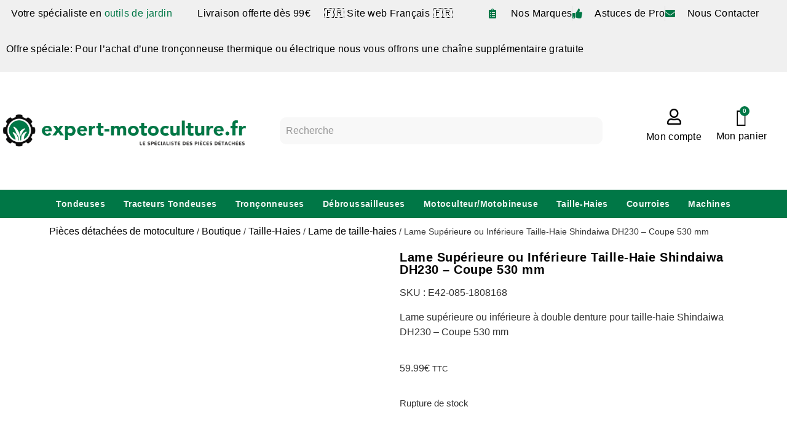

--- FILE ---
content_type: text/html; charset=UTF-8
request_url: https://www.expert-motoculture.fr/p/lame-superieure-ou-inferieure-taille-haie-shindaiwa-dh230-coupe-530-mm/
body_size: 79389
content:
<!doctype html>
<html lang="fr-FR">
<head><meta charset="UTF-8"><script>if(navigator.userAgent.match(/MSIE|Internet Explorer/i)||navigator.userAgent.match(/Trident\/7\..*?rv:11/i)){var href=document.location.href;if(!href.match(/[?&]nowprocket/)){if(href.indexOf("?")==-1){if(href.indexOf("#")==-1){document.location.href=href+"?nowprocket=1"}else{document.location.href=href.replace("#","?nowprocket=1#")}}else{if(href.indexOf("#")==-1){document.location.href=href+"&nowprocket=1"}else{document.location.href=href.replace("#","&nowprocket=1#")}}}}</script><script>(()=>{class RocketLazyLoadScripts{constructor(){this.v="2.0.4",this.userEvents=["keydown","keyup","mousedown","mouseup","mousemove","mouseover","mouseout","touchmove","touchstart","touchend","touchcancel","wheel","click","dblclick","input"],this.attributeEvents=["onblur","onclick","oncontextmenu","ondblclick","onfocus","onmousedown","onmouseenter","onmouseleave","onmousemove","onmouseout","onmouseover","onmouseup","onmousewheel","onscroll","onsubmit"]}async t(){this.i(),this.o(),/iP(ad|hone)/.test(navigator.userAgent)&&this.h(),this.u(),this.l(this),this.m(),this.k(this),this.p(this),this._(),await Promise.all([this.R(),this.L()]),this.lastBreath=Date.now(),this.S(this),this.P(),this.D(),this.O(),this.M(),await this.C(this.delayedScripts.normal),await this.C(this.delayedScripts.defer),await this.C(this.delayedScripts.async),await this.T(),await this.F(),await this.j(),await this.A(),window.dispatchEvent(new Event("rocket-allScriptsLoaded")),this.everythingLoaded=!0,this.lastTouchEnd&&await new Promise(t=>setTimeout(t,500-Date.now()+this.lastTouchEnd)),this.I(),this.H(),this.U(),this.W()}i(){this.CSPIssue=sessionStorage.getItem("rocketCSPIssue"),document.addEventListener("securitypolicyviolation",t=>{this.CSPIssue||"script-src-elem"!==t.violatedDirective||"data"!==t.blockedURI||(this.CSPIssue=!0,sessionStorage.setItem("rocketCSPIssue",!0))},{isRocket:!0})}o(){window.addEventListener("pageshow",t=>{this.persisted=t.persisted,this.realWindowLoadedFired=!0},{isRocket:!0}),window.addEventListener("pagehide",()=>{this.onFirstUserAction=null},{isRocket:!0})}h(){let t;function e(e){t=e}window.addEventListener("touchstart",e,{isRocket:!0}),window.addEventListener("touchend",function i(o){o.changedTouches[0]&&t.changedTouches[0]&&Math.abs(o.changedTouches[0].pageX-t.changedTouches[0].pageX)<10&&Math.abs(o.changedTouches[0].pageY-t.changedTouches[0].pageY)<10&&o.timeStamp-t.timeStamp<200&&(window.removeEventListener("touchstart",e,{isRocket:!0}),window.removeEventListener("touchend",i,{isRocket:!0}),"INPUT"===o.target.tagName&&"text"===o.target.type||(o.target.dispatchEvent(new TouchEvent("touchend",{target:o.target,bubbles:!0})),o.target.dispatchEvent(new MouseEvent("mouseover",{target:o.target,bubbles:!0})),o.target.dispatchEvent(new PointerEvent("click",{target:o.target,bubbles:!0,cancelable:!0,detail:1,clientX:o.changedTouches[0].clientX,clientY:o.changedTouches[0].clientY})),event.preventDefault()))},{isRocket:!0})}q(t){this.userActionTriggered||("mousemove"!==t.type||this.firstMousemoveIgnored?"keyup"===t.type||"mouseover"===t.type||"mouseout"===t.type||(this.userActionTriggered=!0,this.onFirstUserAction&&this.onFirstUserAction()):this.firstMousemoveIgnored=!0),"click"===t.type&&t.preventDefault(),t.stopPropagation(),t.stopImmediatePropagation(),"touchstart"===this.lastEvent&&"touchend"===t.type&&(this.lastTouchEnd=Date.now()),"click"===t.type&&(this.lastTouchEnd=0),this.lastEvent=t.type,t.composedPath&&t.composedPath()[0].getRootNode()instanceof ShadowRoot&&(t.rocketTarget=t.composedPath()[0]),this.savedUserEvents.push(t)}u(){this.savedUserEvents=[],this.userEventHandler=this.q.bind(this),this.userEvents.forEach(t=>window.addEventListener(t,this.userEventHandler,{passive:!1,isRocket:!0})),document.addEventListener("visibilitychange",this.userEventHandler,{isRocket:!0})}U(){this.userEvents.forEach(t=>window.removeEventListener(t,this.userEventHandler,{passive:!1,isRocket:!0})),document.removeEventListener("visibilitychange",this.userEventHandler,{isRocket:!0}),this.savedUserEvents.forEach(t=>{(t.rocketTarget||t.target).dispatchEvent(new window[t.constructor.name](t.type,t))})}m(){const t="return false",e=Array.from(this.attributeEvents,t=>"data-rocket-"+t),i="["+this.attributeEvents.join("],[")+"]",o="[data-rocket-"+this.attributeEvents.join("],[data-rocket-")+"]",s=(e,i,o)=>{o&&o!==t&&(e.setAttribute("data-rocket-"+i,o),e["rocket"+i]=new Function("event",o),e.setAttribute(i,t))};new MutationObserver(t=>{for(const n of t)"attributes"===n.type&&(n.attributeName.startsWith("data-rocket-")||this.everythingLoaded?n.attributeName.startsWith("data-rocket-")&&this.everythingLoaded&&this.N(n.target,n.attributeName.substring(12)):s(n.target,n.attributeName,n.target.getAttribute(n.attributeName))),"childList"===n.type&&n.addedNodes.forEach(t=>{if(t.nodeType===Node.ELEMENT_NODE)if(this.everythingLoaded)for(const i of[t,...t.querySelectorAll(o)])for(const t of i.getAttributeNames())e.includes(t)&&this.N(i,t.substring(12));else for(const e of[t,...t.querySelectorAll(i)])for(const t of e.getAttributeNames())this.attributeEvents.includes(t)&&s(e,t,e.getAttribute(t))})}).observe(document,{subtree:!0,childList:!0,attributeFilter:[...this.attributeEvents,...e]})}I(){this.attributeEvents.forEach(t=>{document.querySelectorAll("[data-rocket-"+t+"]").forEach(e=>{this.N(e,t)})})}N(t,e){const i=t.getAttribute("data-rocket-"+e);i&&(t.setAttribute(e,i),t.removeAttribute("data-rocket-"+e))}k(t){Object.defineProperty(HTMLElement.prototype,"onclick",{get(){return this.rocketonclick||null},set(e){this.rocketonclick=e,this.setAttribute(t.everythingLoaded?"onclick":"data-rocket-onclick","this.rocketonclick(event)")}})}S(t){function e(e,i){let o=e[i];e[i]=null,Object.defineProperty(e,i,{get:()=>o,set(s){t.everythingLoaded?o=s:e["rocket"+i]=o=s}})}e(document,"onreadystatechange"),e(window,"onload"),e(window,"onpageshow");try{Object.defineProperty(document,"readyState",{get:()=>t.rocketReadyState,set(e){t.rocketReadyState=e},configurable:!0}),document.readyState="loading"}catch(t){console.log("WPRocket DJE readyState conflict, bypassing")}}l(t){this.originalAddEventListener=EventTarget.prototype.addEventListener,this.originalRemoveEventListener=EventTarget.prototype.removeEventListener,this.savedEventListeners=[],EventTarget.prototype.addEventListener=function(e,i,o){o&&o.isRocket||!t.B(e,this)&&!t.userEvents.includes(e)||t.B(e,this)&&!t.userActionTriggered||e.startsWith("rocket-")||t.everythingLoaded?t.originalAddEventListener.call(this,e,i,o):(t.savedEventListeners.push({target:this,remove:!1,type:e,func:i,options:o}),"mouseenter"!==e&&"mouseleave"!==e||t.originalAddEventListener.call(this,e,t.savedUserEvents.push,o))},EventTarget.prototype.removeEventListener=function(e,i,o){o&&o.isRocket||!t.B(e,this)&&!t.userEvents.includes(e)||t.B(e,this)&&!t.userActionTriggered||e.startsWith("rocket-")||t.everythingLoaded?t.originalRemoveEventListener.call(this,e,i,o):t.savedEventListeners.push({target:this,remove:!0,type:e,func:i,options:o})}}J(t,e){this.savedEventListeners=this.savedEventListeners.filter(i=>{let o=i.type,s=i.target||window;return e!==o||t!==s||(this.B(o,s)&&(i.type="rocket-"+o),this.$(i),!1)})}H(){EventTarget.prototype.addEventListener=this.originalAddEventListener,EventTarget.prototype.removeEventListener=this.originalRemoveEventListener,this.savedEventListeners.forEach(t=>this.$(t))}$(t){t.remove?this.originalRemoveEventListener.call(t.target,t.type,t.func,t.options):this.originalAddEventListener.call(t.target,t.type,t.func,t.options)}p(t){let e;function i(e){return t.everythingLoaded?e:e.split(" ").map(t=>"load"===t||t.startsWith("load.")?"rocket-jquery-load":t).join(" ")}function o(o){function s(e){const s=o.fn[e];o.fn[e]=o.fn.init.prototype[e]=function(){return this[0]===window&&t.userActionTriggered&&("string"==typeof arguments[0]||arguments[0]instanceof String?arguments[0]=i(arguments[0]):"object"==typeof arguments[0]&&Object.keys(arguments[0]).forEach(t=>{const e=arguments[0][t];delete arguments[0][t],arguments[0][i(t)]=e})),s.apply(this,arguments),this}}if(o&&o.fn&&!t.allJQueries.includes(o)){const e={DOMContentLoaded:[],"rocket-DOMContentLoaded":[]};for(const t in e)document.addEventListener(t,()=>{e[t].forEach(t=>t())},{isRocket:!0});o.fn.ready=o.fn.init.prototype.ready=function(i){function s(){parseInt(o.fn.jquery)>2?setTimeout(()=>i.bind(document)(o)):i.bind(document)(o)}return"function"==typeof i&&(t.realDomReadyFired?!t.userActionTriggered||t.fauxDomReadyFired?s():e["rocket-DOMContentLoaded"].push(s):e.DOMContentLoaded.push(s)),o([])},s("on"),s("one"),s("off"),t.allJQueries.push(o)}e=o}t.allJQueries=[],o(window.jQuery),Object.defineProperty(window,"jQuery",{get:()=>e,set(t){o(t)}})}P(){const t=new Map;document.write=document.writeln=function(e){const i=document.currentScript,o=document.createRange(),s=i.parentElement;let n=t.get(i);void 0===n&&(n=i.nextSibling,t.set(i,n));const c=document.createDocumentFragment();o.setStart(c,0),c.appendChild(o.createContextualFragment(e)),s.insertBefore(c,n)}}async R(){return new Promise(t=>{this.userActionTriggered?t():this.onFirstUserAction=t})}async L(){return new Promise(t=>{document.addEventListener("DOMContentLoaded",()=>{this.realDomReadyFired=!0,t()},{isRocket:!0})})}async j(){return this.realWindowLoadedFired?Promise.resolve():new Promise(t=>{window.addEventListener("load",t,{isRocket:!0})})}M(){this.pendingScripts=[];this.scriptsMutationObserver=new MutationObserver(t=>{for(const e of t)e.addedNodes.forEach(t=>{"SCRIPT"!==t.tagName||t.noModule||t.isWPRocket||this.pendingScripts.push({script:t,promise:new Promise(e=>{const i=()=>{const i=this.pendingScripts.findIndex(e=>e.script===t);i>=0&&this.pendingScripts.splice(i,1),e()};t.addEventListener("load",i,{isRocket:!0}),t.addEventListener("error",i,{isRocket:!0}),setTimeout(i,1e3)})})})}),this.scriptsMutationObserver.observe(document,{childList:!0,subtree:!0})}async F(){await this.X(),this.pendingScripts.length?(await this.pendingScripts[0].promise,await this.F()):this.scriptsMutationObserver.disconnect()}D(){this.delayedScripts={normal:[],async:[],defer:[]},document.querySelectorAll("script[type$=rocketlazyloadscript]").forEach(t=>{t.hasAttribute("data-rocket-src")?t.hasAttribute("async")&&!1!==t.async?this.delayedScripts.async.push(t):t.hasAttribute("defer")&&!1!==t.defer||"module"===t.getAttribute("data-rocket-type")?this.delayedScripts.defer.push(t):this.delayedScripts.normal.push(t):this.delayedScripts.normal.push(t)})}async _(){await this.L();let t=[];document.querySelectorAll("script[type$=rocketlazyloadscript][data-rocket-src]").forEach(e=>{let i=e.getAttribute("data-rocket-src");if(i&&!i.startsWith("data:")){i.startsWith("//")&&(i=location.protocol+i);try{const o=new URL(i).origin;o!==location.origin&&t.push({src:o,crossOrigin:e.crossOrigin||"module"===e.getAttribute("data-rocket-type")})}catch(t){}}}),t=[...new Map(t.map(t=>[JSON.stringify(t),t])).values()],this.Y(t,"preconnect")}async G(t){if(await this.K(),!0!==t.noModule||!("noModule"in HTMLScriptElement.prototype))return new Promise(e=>{let i;function o(){(i||t).setAttribute("data-rocket-status","executed"),e()}try{if(navigator.userAgent.includes("Firefox/")||""===navigator.vendor||this.CSPIssue)i=document.createElement("script"),[...t.attributes].forEach(t=>{let e=t.nodeName;"type"!==e&&("data-rocket-type"===e&&(e="type"),"data-rocket-src"===e&&(e="src"),i.setAttribute(e,t.nodeValue))}),t.text&&(i.text=t.text),t.nonce&&(i.nonce=t.nonce),i.hasAttribute("src")?(i.addEventListener("load",o,{isRocket:!0}),i.addEventListener("error",()=>{i.setAttribute("data-rocket-status","failed-network"),e()},{isRocket:!0}),setTimeout(()=>{i.isConnected||e()},1)):(i.text=t.text,o()),i.isWPRocket=!0,t.parentNode.replaceChild(i,t);else{const i=t.getAttribute("data-rocket-type"),s=t.getAttribute("data-rocket-src");i?(t.type=i,t.removeAttribute("data-rocket-type")):t.removeAttribute("type"),t.addEventListener("load",o,{isRocket:!0}),t.addEventListener("error",i=>{this.CSPIssue&&i.target.src.startsWith("data:")?(console.log("WPRocket: CSP fallback activated"),t.removeAttribute("src"),this.G(t).then(e)):(t.setAttribute("data-rocket-status","failed-network"),e())},{isRocket:!0}),s?(t.fetchPriority="high",t.removeAttribute("data-rocket-src"),t.src=s):t.src="data:text/javascript;base64,"+window.btoa(unescape(encodeURIComponent(t.text)))}}catch(i){t.setAttribute("data-rocket-status","failed-transform"),e()}});t.setAttribute("data-rocket-status","skipped")}async C(t){const e=t.shift();return e?(e.isConnected&&await this.G(e),this.C(t)):Promise.resolve()}O(){this.Y([...this.delayedScripts.normal,...this.delayedScripts.defer,...this.delayedScripts.async],"preload")}Y(t,e){this.trash=this.trash||[];let i=!0;var o=document.createDocumentFragment();t.forEach(t=>{const s=t.getAttribute&&t.getAttribute("data-rocket-src")||t.src;if(s&&!s.startsWith("data:")){const n=document.createElement("link");n.href=s,n.rel=e,"preconnect"!==e&&(n.as="script",n.fetchPriority=i?"high":"low"),t.getAttribute&&"module"===t.getAttribute("data-rocket-type")&&(n.crossOrigin=!0),t.crossOrigin&&(n.crossOrigin=t.crossOrigin),t.integrity&&(n.integrity=t.integrity),t.nonce&&(n.nonce=t.nonce),o.appendChild(n),this.trash.push(n),i=!1}}),document.head.appendChild(o)}W(){this.trash.forEach(t=>t.remove())}async T(){try{document.readyState="interactive"}catch(t){}this.fauxDomReadyFired=!0;try{await this.K(),this.J(document,"readystatechange"),document.dispatchEvent(new Event("rocket-readystatechange")),await this.K(),document.rocketonreadystatechange&&document.rocketonreadystatechange(),await this.K(),this.J(document,"DOMContentLoaded"),document.dispatchEvent(new Event("rocket-DOMContentLoaded")),await this.K(),this.J(window,"DOMContentLoaded"),window.dispatchEvent(new Event("rocket-DOMContentLoaded"))}catch(t){console.error(t)}}async A(){try{document.readyState="complete"}catch(t){}try{await this.K(),this.J(document,"readystatechange"),document.dispatchEvent(new Event("rocket-readystatechange")),await this.K(),document.rocketonreadystatechange&&document.rocketonreadystatechange(),await this.K(),this.J(window,"load"),window.dispatchEvent(new Event("rocket-load")),await this.K(),window.rocketonload&&window.rocketonload(),await this.K(),this.allJQueries.forEach(t=>t(window).trigger("rocket-jquery-load")),await this.K(),this.J(window,"pageshow");const t=new Event("rocket-pageshow");t.persisted=this.persisted,window.dispatchEvent(t),await this.K(),window.rocketonpageshow&&window.rocketonpageshow({persisted:this.persisted})}catch(t){console.error(t)}}async K(){Date.now()-this.lastBreath>45&&(await this.X(),this.lastBreath=Date.now())}async X(){return document.hidden?new Promise(t=>setTimeout(t)):new Promise(t=>requestAnimationFrame(t))}B(t,e){return e===document&&"readystatechange"===t||(e===document&&"DOMContentLoaded"===t||(e===window&&"DOMContentLoaded"===t||(e===window&&"load"===t||e===window&&"pageshow"===t)))}static run(){(new RocketLazyLoadScripts).t()}}RocketLazyLoadScripts.run()})();</script>
	
	<meta name="viewport" content="width=device-width, initial-scale=1">
	<link rel="profile" href="https://gmpg.org/xfn/11">
	<meta name='robots' content='index, follow, max-image-preview:large, max-snippet:-1, max-video-preview:-1' />

<!-- Google Tag Manager for WordPress by gtm4wp.com -->
<script data-cfasync="false" data-pagespeed-no-defer>
	var gtm4wp_datalayer_name = "dataLayer";
	var dataLayer = dataLayer || [];
	const gtm4wp_use_sku_instead = 0;
	const gtm4wp_currency = 'EUR';
	const gtm4wp_product_per_impression = 10;
	const gtm4wp_clear_ecommerce = false;
	const gtm4wp_datalayer_max_timeout = 2000;
</script>
<!-- End Google Tag Manager for WordPress by gtm4wp.com -->
	<!-- This site is optimized with the Yoast SEO plugin v26.8 - https://yoast.com/product/yoast-seo-wordpress/ -->
	<title>Lame Supérieure ou Inférieure Taille-Haie Shindaiwa DH230 - Coupe 530 mm pas cher - Achat/Vente en ligne</title>
<style id="wpr-usedcss">img:is([sizes=auto i],[sizes^="auto," i]){contain-intrinsic-size:3000px 1500px}:root{--bdt-breakpoint-s:640px;--bdt-breakpoint-m:960px;--bdt-breakpoint-l:1200px;--bdt-breakpoint-xl:1600px}.bdt-list{padding:0;list-style:none}.bdt-list>*{break-inside:avoid-column}.bdt-list>*>:last-child{margin-bottom:0}.bdt-list>*>ul,.bdt-list>:nth-child(n+2){margin-top:10px}.bdt-list-divider>:nth-child(n+2){margin-top:10px;padding-top:10px;border-top:1px solid rgba(214,214,214,.49)}.bdt-icon{margin:0;border:none;border-radius:0;overflow:visible;font:inherit;color:inherit;text-transform:none;padding:0;background-color:transparent;display:inline-block;fill:currentcolor;line-height:0}button.bdt-icon:not(:disabled){cursor:pointer}.bdt-icon::-moz-focus-inner{border:0;padding:0}.bdt-icon:not(.bdt-preserve) [fill*='#']:not(.bdt-preserve){fill:currentcolor}.bdt-icon:not(.bdt-preserve) [stroke*='#']:not(.bdt-preserve){stroke:currentcolor}.bdt-icon>*{transform:translate(0,0)}.bdt-input{box-sizing:border-box;margin:0;border-radius:0;font:inherit}.bdt-input{overflow:visible}.bdt-input[type=search]::-webkit-search-cancel-button,.bdt-input[type=search]::-webkit-search-decoration{-webkit-appearance:none}.bdt-input[type=number]::-webkit-inner-spin-button,.bdt-input[type=number]::-webkit-outer-spin-button{height:auto}.bdt-input::-moz-placeholder{opacity:1}.bdt-input{-webkit-appearance:none}.bdt-input{max-width:100%;width:100%;border:0;padding:0 10px;background:#f8f8f8;color:#666;border-radius:3px}.bdt-input{height:40px;vertical-align:middle;display:inline-block}.bdt-input:not(input){line-height:40px}.bdt-input:focus{outline:0;background-color:#ebebeb;color:#666}.bdt-input:disabled{background-color:#f8f8f8;color:#999}.bdt-input::placeholder{color:#999}.bdt-input[list]{padding-right:20px;background-repeat:no-repeat;background-position:100% 50%}.bdt-input[list]:focus,.bdt-input[list]:hover{background-image:url("data:image/svg+xml;charset=UTF-8,%3Csvg%20width%3D%2224%22%20height%3D%2216%22%20viewBox%3D%220%200%2024%2016%22%20xmlns%3D%22http%3A%2F%2Fwww.w3.org%2F2000%2Fsvg%22%3E%0A%20%20%20%20%3Cpolygon%20fill%3D%22%23666%22%20points%3D%2212%2012%208%206%2016%206%22%20%2F%3E%0A%3C%2Fsvg%3E%0A")}.bdt-input[list]::-webkit-calendar-picker-indicator{display:none!important}.bdt-button{margin:0;border:none;overflow:visible;font:inherit;color:inherit;text-transform:none;-webkit-appearance:none;border-radius:0;display:inline-block;box-sizing:border-box;padding:0 30px;vertical-align:middle;font-size:16px;line-height:40px;text-align:center;text-decoration:none;border-radius:3px}.bdt-button:not(:disabled){cursor:pointer}.bdt-button::-moz-focus-inner{border:0;padding:0}.bdt-button:hover{text-decoration:none}.bdt-button-default{background-color:#f8f8f8;color:#333}.bdt-button-default:hover{background-color:#ebebeb;color:#333}.bdt-button-default.bdt-active,.bdt-button-default:active{background-color:#dfdfdf;color:#333}.bdt-button-primary{background-color:#1e87f0;color:#fff}.bdt-button-primary:hover{background-color:#0f7ae5;color:#fff}.bdt-button-primary.bdt-active,.bdt-button-primary:active{background-color:#0e6dcd;color:#fff}.bdt-button-default:disabled,.bdt-button-primary:disabled{background-color:#f8f8f8;color:#999}.bdt-alert-close{position:absolute;top:20px;right:15px}.bdt-alert-close:first-child+*{margin-top:0}.bdt-search{display:inline-block;position:relative;max-width:100%;margin:0}.bdt-search-input::-webkit-search-cancel-button,.bdt-search-input::-webkit-search-decoration{-webkit-appearance:none}.bdt-search-input::-moz-placeholder{opacity:1}.bdt-search-input{box-sizing:border-box;margin:0;border-radius:0;font:inherit;overflow:visible;-webkit-appearance:none;vertical-align:middle;width:100%;border:none;color:#666}.bdt-search-input:focus{outline:0}.bdt-search-input::placeholder{color:#999}.bdt-search .bdt-search-icon{position:absolute;top:0;bottom:0;left:0;display:inline-flex;justify-content:center;align-items:center;color:#999}.bdt-search .bdt-search-icon:hover{color:#999}.bdt-search .bdt-search-icon:not(a):not(button):not(input){pointer-events:none}.bdt-search-default{width:240px}.bdt-search-default .bdt-search-input{height:40px;padding-left:10px;padding-right:10px;background:#f8f8f8}.bdt-search-default .bdt-search-input:focus{background-color:#ebebeb}.bdt-search-default .bdt-search-icon{width:40px}.bdt-search-default .bdt-search-icon:not(.bdt-search-icon-flip)~.bdt-search-input{padding-left:40px}.bdt-search-navbar{width:400px}.bdt-search-navbar .bdt-search-input{height:40px;background:0 0;font-size:1.5rem}.bdt-search-navbar .bdt-search-icon{width:40px}.bdt-search-navbar .bdt-search-icon:not(.bdt-search-icon-flip)~.bdt-search-input{padding-left:40px}.bdt-search-large{width:500px}.bdt-search-large .bdt-search-input{height:80px;background:0 0;font-size:2.625rem}.bdt-search-large .bdt-search-icon{width:80px}.bdt-search-large .bdt-search-icon:not(.bdt-search-icon-flip)~.bdt-search-input{padding-left:80px}.bdt-accordion-title{display:block;font-size:1.25rem;line-height:1.4;color:#333}.bdt-accordion-title:hover{color:#666;text-decoration:none}.bdt-accordion-content{display:flow-root;margin-top:20px}.bdt-accordion-content>:last-child{margin-bottom:0}.bdt-drop{display:none;position:absolute;z-index:1020;--bdt-position-offset:20px;--bdt-position-viewport-offset:15px;box-sizing:border-box;width:300px}.bdt-drop.bdt-open{display:block}.bdt-dropdown{--bdt-position-offset:10px;--bdt-position-viewport-offset:15px;width:auto;min-width:200px;padding:15px;background:#f8f8f8;color:#666}.bdt-dropdown>:last-child{margin-bottom:0}.bdt-dropdown :focus-visible{outline-color:#333!important}.bdt-dropbar{--bdt-position-offset:0;--bdt-position-shift-offset:0;--bdt-position-viewport-offset:0;width:auto;padding:15px;background:#f8f8f8;color:#666}.bdt-dropbar>:last-child{margin-bottom:0}@media (min-width:640px){.bdt-dropbar{padding-left:30px;padding-right:30px}}@media (min-width:960px){.bdt-dropbar{padding-left:40px;padding-right:40px}}.bdt-dropbar :focus-visible{outline-color:#333!important}.bdt-modal{display:none;position:fixed;top:0;right:0;bottom:0;left:0;z-index:1010;overflow-y:auto;padding:15px;background:rgba(0,0,0,.6);opacity:0;transition:opacity .15s linear}@media (min-width:640px){.bdt-modal{padding:50px 30px}}@media (min-width:960px){.bdt-modal{padding-left:40px;padding-right:40px}}.bdt-modal.bdt-open{opacity:1}.bdt-modal-page{overflow:hidden}.bdt-modal-dialog{position:relative;box-sizing:border-box;margin:0 auto;width:600px;max-width:100%!important;background:#fff;opacity:0;transform:translateY(-100px);transition:.3s linear;transition-property:opacity,transform;border-radius:3px}.bdt-open>.bdt-modal-dialog{opacity:1;transform:translateY(0)}.bdt-modal-body{display:flow-root;padding:20px}.bdt-modal-footer{display:flow-root;padding:10px 20px;background:#f8f8f8}@media (min-width:640px){.bdt-modal-body{padding:30px}.bdt-modal-footer{padding:15px 30px}}.bdt-modal-body>:last-child,.bdt-modal-footer>:last-child{margin-bottom:0}[class*=bdt-modal-close-]{position:absolute;z-index:1010;top:10px;right:10px;padding:5px}[class*=bdt-modal-close-]:first-child+*{margin-top:0}.bdt-slideshow-items{position:relative;z-index:0;margin:0;padding:0;list-style:none;overflow:hidden;-webkit-touch-callout:none;touch-action:pan-y}.bdt-slideshow-items>*{position:absolute;top:0;left:0;right:0;bottom:0;overflow:hidden;will-change:transform,opacity}.bdt-slideshow-items>:not(.bdt-active){display:none}.bdt-slider-container{overflow:hidden}.bdt-slider-items{will-change:transform;position:relative;touch-action:pan-y}.bdt-slider-items:not(.bdt-grid){display:flex;margin:0;padding:0;list-style:none;-webkit-touch-callout:none}.bdt-slider-items>*{flex:none;max-width:100%;position:relative}.bdt-sticky-fixed{margin:0!important;-webkit-backface-visibility:hidden;backface-visibility:hidden}.bdt-sticky-placeholder{pointer-events:none}.bdt-offcanvas{display:none;position:fixed;top:0;bottom:0;left:0;z-index:1000}.bdt-offcanvas-flip .bdt-offcanvas{right:0;left:auto}.bdt-offcanvas-bar{position:absolute;top:0;bottom:0;left:-270px;box-sizing:border-box;width:270px;padding:20px;background:#222;overflow-y:auto}.bdt-offcanvas-flip .bdt-offcanvas-bar{left:auto;right:-270px}@media (min-width:640px){.bdt-offcanvas-bar{left:-350px;width:350px;padding:30px}.bdt-offcanvas-flip .bdt-offcanvas-bar{right:-350px}}.bdt-open>.bdt-offcanvas-bar{left:0}.bdt-offcanvas-flip .bdt-open>.bdt-offcanvas-bar{left:auto;right:0}.bdt-offcanvas-bar-animation{transition:left .3s ease-out}.bdt-offcanvas-flip .bdt-offcanvas-bar-animation{transition-property:right}.bdt-offcanvas-close{position:absolute;z-index:1000;top:5px;right:5px;padding:5px}.bdt-offcanvas-close:first-child+*{margin-top:0}.bdt-offcanvas-overlay{width:100vw;touch-action:none}.bdt-offcanvas-overlay::before{content:"";position:absolute;top:0;bottom:0;left:0;right:0;background:rgba(0,0,0,.1);opacity:0;transition:opacity .15s linear}.bdt-offcanvas-overlay.bdt-open::before{opacity:1}.bdt-offcanvas-container,.bdt-offcanvas-page{overflow-x:hidden;overflow-x:clip}.bdt-offcanvas-container{position:relative;left:0;transition:left .3s ease-out;box-sizing:border-box;width:100%}:not(.bdt-offcanvas-flip).bdt-offcanvas-container-animation{left:270px}.bdt-offcanvas-flip.bdt-offcanvas-container-animation{left:-270px}@media (min-width:640px){.bdt-offcanvas-close{top:10px;right:10px}:not(.bdt-offcanvas-flip).bdt-offcanvas-container-animation{left:350px}.bdt-offcanvas-flip.bdt-offcanvas-container-animation{left:-350px}}.bdt-leader-fill::after{display:inline-block;margin-left:15px;width:0;content:attr(data-fill);white-space:nowrap}.bdt-leader-fill.bdt-leader-hide::after{display:none}:root{--bdt-leader-fill-content:.}.bdt-notification{position:fixed;top:10px;left:10px;z-index:1040;box-sizing:border-box;width:450px}@media (max-width:639px){.bdt-notification{left:10px;right:10px;width:auto;margin:0}}.bdt-notification-message{position:relative;padding:15px;background:#f8f8f8;color:#666;font-size:1.25rem;line-height:1.4;cursor:pointer}*+.bdt-notification-message{margin-top:10px}.bdt-notification-close{display:none;position:absolute;top:20px;right:15px}.bdt-notification-message:hover .bdt-notification-close{display:block}.bdt-sortable{position:relative}.bdt-sortable>:last-child{margin-bottom:0}.bdt-sortable-drag{position:fixed!important;z-index:1050!important;pointer-events:none}.bdt-sortable-placeholder{opacity:0;pointer-events:none}.bdt-sortable-empty{min-height:50px}*+.bdt-grid-margin{margin-top:30px}@media (min-width:1200px){*+.bdt-grid-margin{margin-top:40px}}.bdt-nav,.bdt-nav ul{margin:0;padding:0;list-style:none}.bdt-nav li>a{display:flex;align-items:center;column-gap:.25em;text-decoration:none}.bdt-nav>li>a{padding:5px 0}.bdt-nav-primary{font-size:1.5rem;line-height:1.5}.bdt-nav-primary>li>a{color:#999}.bdt-nav-primary>li>a:hover{color:#666}.bdt-nav-primary>li.bdt-active>a{color:#333}.bdt-navbar-right{display:flex;gap:0;align-items:center}.bdt-navbar-right{margin-left:auto}.bdt-navbar-nav{display:flex;gap:0;margin:0;padding:0;list-style:none}.bdt-navbar-right{flex-wrap:wrap}.bdt-navbar-nav>li>a,.bdt-navbar-toggle{display:flex;justify-content:center;align-items:center;column-gap:.25em;box-sizing:border-box;min-height:80px;font-size:16px;font-family:-apple-system,BlinkMacSystemFont,"Segoe UI",Roboto,"Helvetica Neue",Arial,"Noto Sans",sans-serif,"Apple Color Emoji","Segoe UI Emoji","Segoe UI Symbol","Noto Color Emoji";text-decoration:none}.bdt-navbar-nav>li>a{padding:0 15px;color:#999}.bdt-navbar-nav>li:hover>a,.bdt-navbar-nav>li>a[aria-expanded=true]{color:#666}.bdt-navbar-nav>li>a:active{color:#333}.bdt-navbar-nav>li.bdt-active>a{color:#333}.bdt-navbar-toggle{padding:0 15px;color:#999}.bdt-navbar-toggle:hover,.bdt-navbar-toggle[aria-expanded=true]{color:#666;text-decoration:none}.bdt-navbar-justify .bdt-navbar-nav,.bdt-navbar-justify .bdt-navbar-nav>li,.bdt-navbar-justify .bdt-navbar-right,.bdt-navbar-justify .bdt-navbar-toggle{flex-grow:1}.bdt-navbar-dropdown{--bdt-position-offset:0;--bdt-position-shift-offset:0;--bdt-position-viewport-offset:15px;width:200px;padding:15px;background:#f8f8f8;color:#666}.bdt-navbar-dropdown>:last-child{margin-bottom:0}.bdt-navbar-dropdown :focus-visible{outline-color:#333!important}.bdt-tab-left,.bdt-tab-right{flex-direction:column;margin-left:0}.bdt-tab-left>*,.bdt-tab-right>*{padding-left:0}.bdt-tab-left>*>a{justify-content:left}.bdt-tab-right>*>a{justify-content:left}.bdt-slidenav{padding:5px 10px;color:rgba(102,102,102,.5)}.bdt-slidenav:hover{color:rgba(102,102,102,.9)}.bdt-slidenav:active{color:rgba(102,102,102,.5)}.bdt-slidenav-large{padding:10px}.bdt-lightbox{display:none;position:fixed;top:0;right:0;bottom:0;left:0;z-index:1010;background:#000;opacity:0;transition:opacity .15s linear;touch-action:pinch-zoom}.bdt-lightbox.bdt-open{display:block;opacity:1}.bdt-lightbox :focus-visible{outline-color:rgba(255,255,255,.7)}.bdt-lightbox-page{overflow:hidden}.bdt-lightbox-items>*{position:absolute;top:0;right:0;bottom:0;left:0;display:none;justify-content:center;align-items:center;color:rgba(255,255,255,.7);will-change:transform,opacity}.bdt-lightbox-items>*>*{max-width:100vw;max-height:100vh}.bdt-lightbox-items>*>:not(iframe){width:auto;height:auto}.bdt-lightbox-items>.bdt-active{display:flex}.bdt-lightbox-toolbar{padding:10px;background:rgba(0,0,0,.3);color:rgba(255,255,255,.7)}.bdt-lightbox-toolbar>*{color:rgba(255,255,255,.7)}.bdt-lightbox-toolbar-icon{padding:5px;color:rgba(255,255,255,.7)}.bdt-lightbox-toolbar-icon:hover{color:#fff}.bdt-lightbox-button{box-sizing:border-box;width:50px;height:50px;background:rgba(0,0,0,.3);color:rgba(255,255,255,.7);display:inline-flex;justify-content:center;align-items:center}.bdt-lightbox-button:hover{color:#fff}.bdt-lightbox-caption:empty{display:none}.bdt-lightbox-iframe{width:80%;height:80%}[class*=bdt-animation-]{animation:.5s ease-out both}.bdt-animation-fade{animation-name:bdt-fade;animation-duration:.8s;animation-timing-function:linear}.bdt-animation-scale-up{animation-name:bdt-fade,bdt-scale-up}@keyframes bdt-fade{0%{opacity:0}100%{opacity:1}}@keyframes bdt-scale-up{0%{transform:scale(.9)}100%{transform:scale(1)}}.bdt-text-right{text-align:right!important}.bdt-text-center{text-align:center!important}.bdt-svg,.bdt-svg:not(.bdt-preserve) [fill*='#']:not(.bdt-preserve){fill:currentcolor}.bdt-svg:not(.bdt-preserve) [stroke*='#']:not(.bdt-preserve){stroke:currentcolor}.bdt-svg{transform:translate(0,0)}.bdt-overflow-hidden{overflow:hidden}.bdt-responsive-width{box-sizing:border-box}.bdt-responsive-width{max-width:100%!important;height:auto}[bdt-responsive]{max-width:100%}:where(.bdt-logo){display:inline-block;vertical-align:middle}.bdt-disabled{pointer-events:none}.bdt-drag,.bdt-drag *{cursor:move}.bdt-drag iframe{pointer-events:none}.bdt-dragover{box-shadow:0 0 20px rgba(100,100,100,.3)}.bdt-flex{display:flex}.bdt-flex-top{align-items:flex-start}.bdt-flex-wrap-top{align-content:flex-start}.bdt-margin-small-top{margin-top:10px!important}.bdt-margin-auto-vertical{margin-top:auto!important;margin-bottom:auto!important}:root{--bdt-position-margin-offset:.0001px}[class*=bdt-position-bottom],[class*=bdt-position-center],[class*=bdt-position-top]{position:absolute!important;max-width:calc(100% - (var(--bdt-position-margin-offset) * 2));box-sizing:border-box}.bdt-position-top{top:0;left:0;right:0}.bdt-position-bottom{bottom:0;left:0;right:0}[class*=bdt-position-center-left],[class*=bdt-position-center-right]{top:calc(50% - var(--bdt-position-margin-offset));--bdt-position-translate-y:-50%;transform:translate(0,var(--bdt-position-translate-y))}.bdt-position-center-left{left:0}.bdt-position-center-right{right:0}.bdt-position-medium{margin:30px;--bdt-position-margin-offset:30px}.bdt-position-relative{position:relative!important}:where(.bdt-transition-fade),:where([class*=bdt-transition-scale]),:where([class*=bdt-transition-slide]){--bdt-position-translate-x:0;--bdt-position-translate-y:0}.bdt-transition-fade,[class*=bdt-transition-slide]{--bdt-translate-x:0;--bdt-translate-y:0;--bdt-scale-x:1;--bdt-scale-y:1;transform:translate(var(--bdt-position-translate-x),var(--bdt-position-translate-y)) translate(var(--bdt-translate-x),var(--bdt-translate-y)) scale(var(--bdt-scale-x),var(--bdt-scale-y));transition:.3s ease-out;transition-property:opacity,transform,filter;opacity:0}.bdt-transition-active.bdt-active .bdt-transition-fade{opacity:1}.bdt-transition-slide-top{--bdt-translate-y:-100%}.bdt-transition-slide-bottom{--bdt-translate-y:100%}.bdt-transition-active.bdt-active [class*=bdt-transition-slide]{--bdt-translate-x:0;--bdt-translate-y:0;opacity:1}.bdt-transition-opaque{opacity:1}[hidden]{display:none!important}.bdt-invisible{visibility:hidden!important}@media print{*,::after,::before{background:0 0!important;color:#000!important;box-shadow:none!important;text-shadow:none!important}a,a:visited{text-decoration:underline}img,tr{page-break-inside:avoid}img{max-width:100%!important}@page{margin:.5cm}h2,h3,p{orphans:3;widows:3}h2,h3{page-break-after:avoid}}.bdt-notification .bdt-icon{margin-right:10px;vertical-align:middle;line-height:normal}.bdt-notification .bdt-notification-message{padding:20px 40px 20px 20px;background:#fff;font-size:1rem;box-shadow:0 5px 20px rgba(0,0,0,.1);border-radius:3px}[class*=elementor-widget-bdt-] a:hover{text-decoration:none}[class*=" elementor-widget-bdt-"] .swiper-container{margin-left:auto;margin-right:auto;position:relative;overflow:hidden;z-index:1}[class*=" elementor-widget-bdt-"] .swiper-horizontal>.swiper-pagination-bullets,[class*=" elementor-widget-bdt-"] .swiper-pagination-bullets.swiper-pagination-horizontal,[class*=" elementor-widget-bdt-"] .swiper-pagination-custom,[class*=" elementor-widget-bdt-"] .swiper-pagination-fraction{bottom:auto}[class*=" elementor-widget-bdt-"] svg.e-font-icon-svg{height:1em;width:1em}.elementor-lightbox .dialog-close-button .ep-icon-close{transition:transform .3s}.elementor-lightbox .dialog-close-button:hover .ep-icon-close{transform:rotate(90deg)}.elementor-lightbox .elementor-swiper-button-next .ep-icon-arrow-right-18,.elementor-lightbox .elementor-swiper-button-prev .ep-icon-arrow-left-18{transition:transform .3s}.elementor-lightbox .elementor-swiper-button-prev:hover .ep-icon-arrow-left-18{transform:scale(1.2)}.elementor-lightbox .elementor-swiper-button-next:hover .ep-icon-arrow-right-18{transform:scale(1.2)}[class*=elementor-widget-bdt-] .bdt-arrows-dots-container .swiper-pagination,[class*=elementor-widget-bdt-] .bdt-dots-container .swiper-pagination,[class*=elementor-widget-bdt-] .bdt-slider .swiper-pagination{position:relative;display:flex;align-items:var(--ep-swiper-dots-align,center);justify-content:center}[class*=elementor-widget-bdt-] .bdt-arrows-dots-container .swiper-pagination .swiper-pagination-bullet,[class*=elementor-widget-bdt-] .bdt-dots-container .swiper-pagination .swiper-pagination-bullet,[class*=elementor-widget-bdt-] .bdt-slider .swiper-pagination .swiper-pagination-bullet{width:10px;height:10px;outline:0;transition:all .3s ease}[class*=elementor-widget-bdt-] .bdt-arrows-dots-container .swiper-pagination .swiper-pagination-bullet+.swiper-pagination-bullet,[class*=elementor-widget-bdt-] .bdt-dots-container .swiper-pagination .swiper-pagination-bullet+.swiper-pagination-bullet,[class*=elementor-widget-bdt-] .bdt-slider .swiper-pagination .swiper-pagination-bullet+.swiper-pagination-bullet{margin-left:var(--ep-swiper-dots-space-between,5px);outline:0}[class*=elementor-widget-bdt-] .bdt-arrows-dots-container .swiper-pagination.swiper-pagination-fraction,[class*=elementor-widget-bdt-] .bdt-dots-container .swiper-pagination.swiper-pagination-fraction,[class*=elementor-widget-bdt-] .bdt-slider .swiper-pagination.swiper-pagination-fraction{bottom:auto;z-index:1}[class*=elementor-widget-bdt-] .bdt-arrows-dots-container .swiper-pagination-bullets,[class*=elementor-widget-bdt-] .bdt-dots-container .swiper-pagination-bullets,[class*=elementor-widget-bdt-] .bdt-slider .swiper-pagination-bullets{min-height:var(--ep-swiper-dots-active-height,10px)}[class*=elementor-widget-bdt-] .bdt-arrows-dots-container .swiper-pagination-bullets .swiper-pagination-bullet,[class*=elementor-widget-bdt-] .bdt-dots-container .swiper-pagination-bullets .swiper-pagination-bullet,[class*=elementor-widget-bdt-] .bdt-slider .swiper-pagination-bullets .swiper-pagination-bullet{position:relative}[class*=elementor-widget-bdt-] .bdt-arrows-dots-container .swiper-pagination-bullets .swiper-pagination-bullet:after,[class*=elementor-widget-bdt-] .bdt-dots-container .swiper-pagination-bullets .swiper-pagination-bullet:after,[class*=elementor-widget-bdt-] .bdt-slider .swiper-pagination-bullets .swiper-pagination-bullet:after{content:'';width:calc(100% + 6px);height:calc(100% + 6px);position:absolute;transform:translate(-50%,-50%);left:50%;top:50%}.bdt-arrows-dots-align-center .bdt-arrows-dots-container .swiper-pagination,.bdt-arrows-dots-align-center .bdt-dots-container .swiper-pagination{position:absolute;width:100%!important}.bdt-navigation-type-progress .swiper-pagination-progress{transform:translateY(15px);height:5px;width:100%}[class*=elementor-widget-bdt-] .bdt-arrows-dots-container .swiper-pagination-bullets-dynamic,[class*=elementor-widget-bdt-] .bdt-dots-container .swiper-pagination-bullets-dynamic,[class*=elementor-widget-bdt-] .bdt-slider .swiper-pagination-bullets-dynamic{overflow:hidden;font-size:0;width:100%!important}[class*=elementor-widget-bdt-] .bdt-arrows-dots-container .swiper-pagination-bullets-dynamic .swiper-pagination-bullet,[class*=elementor-widget-bdt-] .bdt-dots-container .swiper-pagination-bullets-dynamic .swiper-pagination-bullet,[class*=elementor-widget-bdt-] .bdt-slider .swiper-pagination-bullets-dynamic .swiper-pagination-bullet{transform:scale(.33);position:relative}[class*=elementor-widget-bdt-] .bdt-arrows-dots-container .swiper-pagination-bullets-dynamic .swiper-pagination-bullet-active,[class*=elementor-widget-bdt-] .bdt-dots-container .swiper-pagination-bullets-dynamic .swiper-pagination-bullet-active,[class*=elementor-widget-bdt-] .bdt-slider .swiper-pagination-bullets-dynamic .swiper-pagination-bullet-active{transform:scale(1)}[class*=elementor-widget-bdt-] .bdt-arrows-dots-container .swiper-pagination-bullets-dynamic .swiper-pagination-bullet-active-main,[class*=elementor-widget-bdt-] .bdt-dots-container .swiper-pagination-bullets-dynamic .swiper-pagination-bullet-active-main,[class*=elementor-widget-bdt-] .bdt-slider .swiper-pagination-bullets-dynamic .swiper-pagination-bullet-active-main{transform:scale(1)}[class*=elementor-widget-bdt-] .bdt-arrows-dots-container .swiper-pagination-bullets-dynamic .swiper-pagination-bullet-active-prev,[class*=elementor-widget-bdt-] .bdt-dots-container .swiper-pagination-bullets-dynamic .swiper-pagination-bullet-active-prev,[class*=elementor-widget-bdt-] .bdt-slider .swiper-pagination-bullets-dynamic .swiper-pagination-bullet-active-prev{transform:scale(.66)}[class*=elementor-widget-bdt-] .bdt-arrows-dots-container .swiper-pagination-bullets-dynamic .swiper-pagination-bullet-active-prev-prev,[class*=elementor-widget-bdt-] .bdt-dots-container .swiper-pagination-bullets-dynamic .swiper-pagination-bullet-active-prev-prev,[class*=elementor-widget-bdt-] .bdt-slider .swiper-pagination-bullets-dynamic .swiper-pagination-bullet-active-prev-prev{transform:scale(.33)}[class*=elementor-widget-bdt-] .bdt-arrows-dots-container .swiper-pagination-bullets-dynamic .swiper-pagination-bullet-active-next,[class*=elementor-widget-bdt-] .bdt-dots-container .swiper-pagination-bullets-dynamic .swiper-pagination-bullet-active-next,[class*=elementor-widget-bdt-] .bdt-slider .swiper-pagination-bullets-dynamic .swiper-pagination-bullet-active-next{transform:scale(.66)}[class*=elementor-widget-bdt-] .bdt-arrows-dots-container .swiper-pagination-bullets-dynamic .swiper-pagination-bullet-active-next-next,[class*=elementor-widget-bdt-] .bdt-dots-container .swiper-pagination-bullets-dynamic .swiper-pagination-bullet-active-next-next,[class*=elementor-widget-bdt-] .bdt-slider .swiper-pagination-bullets-dynamic .swiper-pagination-bullet-active-next-next{transform:scale(.33)}[class*=elementor-widget-bdt-] .swiper-container-coverflow{padding-top:15px}[class*=elementor-widget-bdt-] .swiper-container-coverflow .swiper-slide{transition-property:transform,border,background}[class*=elementor-widget-bdt-] .swiper-container-horizontal>.swiper-pagination-progress{top:auto;bottom:0}.elementor-pagination-position-inside .swiper-container-horizontal>.swiper-pagination-bullets,.elementor-pagination-position-inside .swiper-pagination-fraction{bottom:10px}.elementor-pagination-position-outside .swiper-container{padding-bottom:40px}.elementor-pagination-position-outside .swiper-container-horizontal>.swiper-pagination-bullets,.elementor-pagination-position-outside .swiper-pagination-fraction{bottom:0}[class*=bdt-] *,[class*=bdt-] ::after,[class*=bdt-] ::before{box-sizing:border-box}.bdt-ep-shadow-mode-yes .bdt-custom-carousel .swiper-container,.bdt-ep-shadow-mode-yes .bdt-ep-carousel .swiper-container,.bdt-ep-shadow-mode-yes .bdt-event-carousel .swiper-container,.bdt-ep-shadow-mode-yes .bdt-event-carousel-skin-fable .swiper-container,.bdt-ep-shadow-mode-yes .bdt-learnpress-carousel .swiper-container,.bdt-ep-shadow-mode-yes .bdt-panel-slider .swiper-container,.bdt-ep-shadow-mode-yes .bdt-portfolio-carousel .swiper-container,.bdt-ep-shadow-mode-yes .bdt-testimonial-carousel .swiper-container,.bdt-ep-shadow-mode-yes .bdt-tutor-lms-course-carousel .swiper-container,.bdt-ep-shadow-mode-yes .bdt-wc-carousel .swiper-container,.bdt-ep-shadow-mode-yes .ep-edd-product-review-carousel .swiper-container{padding:10px;margin:0 -10px}.bdt-show-hidden-item--yes .swiper-container{overflow:visible}[class*=elementor-widget-bdt-] .swiper-container-horizontal .swiper-pagination-bullets,[class*=elementor-widget-bdt-] .swiper-container-horizontal+.swiper-pagination-bullets,[class*=elementor-widget-bdt-] .swiper-horizontal .swiper-pagination-bullets,[class*=elementor-widget-bdt-] .swiper-horizontal+.swiper-pagination-bullets,[class*=elementor-widget-bdt-] .swiper-pagination-custom,[class*=elementor-widget-bdt-] .swiper-pagination-fraction{bottom:-50px;width:100%}[class*=elementor-widget-bdt-] .swiper-container-horizontal .swiper-pagination-bullets .swiper-pagination-bullet,[class*=elementor-widget-bdt-] .swiper-container-horizontal+.swiper-pagination-bullets .swiper-pagination-bullet,[class*=elementor-widget-bdt-] .swiper-horizontal .swiper-pagination-bullets .swiper-pagination-bullet,[class*=elementor-widget-bdt-] .swiper-horizontal+.swiper-pagination-bullets .swiper-pagination-bullet,[class*=elementor-widget-bdt-] .swiper-pagination-custom .swiper-pagination-bullet,[class*=elementor-widget-bdt-] .swiper-pagination-fraction .swiper-pagination-bullet{width:10px;height:10px;margin:0 5px}.bdt-navigation-type-arrows-fraction .swiper-pagination{position:initial}.rtl .bdt-arrows-container .swiper-pagination,.rtl .bdt-arrows-dots-container .swiper-pagination,.rtl .bdt-arrows-fraction-container .swiper-pagination{direction:ltr}[class*=elementor-widget-bdt-] .swiper-container .elementor-lightbox-content-source{display:none}[class*=elementor-widget-bdt-] .swiper-slide{border-style:solid;border-width:0;overflow:hidden}[class*=elementor-widget-bdt-] .swiper-container-horizontal+.swiper-pagination-progressbar,[class*=elementor-widget-bdt-] .swiper-container-vertical+.swiper-pagination-progressbar.swiper-pagination-progressbar-opposite{width:100%;height:4px}[class*=elementor-widget-bdt-] .swiper-horizontal+.swiper-pagination-progressbar,[class*=elementor-widget-bdt-] .swiper-vertical+.swiper-pagination-progressbar.swiper-pagination-progressbar-opposite{width:100%;height:4px}[class*=elementor-widget-bdt-] .swiper-pagination-progressbar{background:rgba(0,0,0,.25);position:absolute}[class*=elementor-widget-bdt-] .swiper-pagination-progressbar .swiper-pagination-progressbar-fill{background:#007aff;position:absolute;left:0;top:0;width:100%;height:100%;transform:scale(0);transform-origin:left top}iframe[data-src]:not(.lazy-loaded){background:rgba(152,152,152,.07);background-image:url('https://www.expert-motoculture.fr/wp-content/plugins/bdthemes-element-pack/assets/images/loading.svg');background-repeat:no-repeat;background-position:center}.elementor-button svg{width:1.2em}.bdt-lightbox .bdt-lightbox-button{transition:all .3s ease}.bdt-lightbox .bdt-lightbox-button svg{width:1em}img.emoji{display:inline!important;border:none!important;box-shadow:none!important;height:1em!important;width:1em!important;margin:0 .07em!important;vertical-align:-.1em!important;background:0 0!important;padding:0!important}:where(.wp-block-button__link){border-radius:9999px;box-shadow:none;padding:calc(.667em + 2px) calc(1.333em + 2px);text-decoration:none}:root :where(.wp-block-button .wp-block-button__link.is-style-outline),:root :where(.wp-block-button.is-style-outline>.wp-block-button__link){border:2px solid;padding:.667em 1.333em}:root :where(.wp-block-button .wp-block-button__link.is-style-outline:not(.has-text-color)),:root :where(.wp-block-button.is-style-outline>.wp-block-button__link:not(.has-text-color)){color:currentColor}:root :where(.wp-block-button .wp-block-button__link.is-style-outline:not(.has-background)),:root :where(.wp-block-button.is-style-outline>.wp-block-button__link:not(.has-background)){background-color:initial;background-image:none}:where(.wp-block-calendar table:not(.has-background) th){background:#ddd}:where(.wp-block-columns){margin-bottom:1.75em}:where(.wp-block-columns.has-background){padding:1.25em 2.375em}:where(.wp-block-post-comments input[type=submit]){border:none}:where(.wp-block-cover-image:not(.has-text-color)),:where(.wp-block-cover:not(.has-text-color)){color:#fff}:where(.wp-block-cover-image.is-light:not(.has-text-color)),:where(.wp-block-cover.is-light:not(.has-text-color)){color:#000}:root :where(.wp-block-cover h1:not(.has-text-color)),:root :where(.wp-block-cover h2:not(.has-text-color)),:root :where(.wp-block-cover h3:not(.has-text-color)),:root :where(.wp-block-cover h4:not(.has-text-color)),:root :where(.wp-block-cover h5:not(.has-text-color)),:root :where(.wp-block-cover h6:not(.has-text-color)),:root :where(.wp-block-cover p:not(.has-text-color)){color:inherit}:where(.wp-block-file){margin-bottom:1.5em}:where(.wp-block-file__button){border-radius:2em;display:inline-block;padding:.5em 1em}:where(.wp-block-file__button):is(a):active,:where(.wp-block-file__button):is(a):focus,:where(.wp-block-file__button):is(a):hover,:where(.wp-block-file__button):is(a):visited{box-shadow:none;color:#fff;opacity:.85;text-decoration:none}:where(.wp-block-group.wp-block-group-is-layout-constrained){position:relative}:root :where(.wp-block-image.is-style-rounded img,.wp-block-image .is-style-rounded img){border-radius:9999px}:where(.wp-block-latest-comments:not([style*=line-height] .wp-block-latest-comments__comment)){line-height:1.1}:where(.wp-block-latest-comments:not([style*=line-height] .wp-block-latest-comments__comment-excerpt p)){line-height:1.8}:root :where(.wp-block-latest-posts.is-grid){padding:0}:root :where(.wp-block-latest-posts.wp-block-latest-posts__list){padding-left:0}ul{box-sizing:border-box}:root :where(.wp-block-list.has-background){padding:1.25em 2.375em}:where(.wp-block-navigation.has-background .wp-block-navigation-item a:not(.wp-element-button)),:where(.wp-block-navigation.has-background .wp-block-navigation-submenu a:not(.wp-element-button)){padding:.5em 1em}:where(.wp-block-navigation .wp-block-navigation__submenu-container .wp-block-navigation-item a:not(.wp-element-button)),:where(.wp-block-navigation .wp-block-navigation__submenu-container .wp-block-navigation-submenu a:not(.wp-element-button)),:where(.wp-block-navigation .wp-block-navigation__submenu-container .wp-block-navigation-submenu button.wp-block-navigation-item__content),:where(.wp-block-navigation .wp-block-navigation__submenu-container .wp-block-pages-list__item button.wp-block-navigation-item__content){padding:.5em 1em}:root :where(p.has-background){padding:1.25em 2.375em}:where(p.has-text-color:not(.has-link-color)) a{color:inherit}:where(.wp-block-post-comments-form) input:not([type=submit]),:where(.wp-block-post-comments-form) textarea{border:1px solid #949494;font-family:inherit;font-size:1em}:where(.wp-block-post-comments-form) input:where(:not([type=submit]):not([type=checkbox])),:where(.wp-block-post-comments-form) textarea{padding:calc(.667em + 2px)}:where(.wp-block-post-excerpt){box-sizing:border-box;margin-bottom:var(--wp--style--block-gap);margin-top:var(--wp--style--block-gap)}:where(.wp-block-preformatted.has-background){padding:1.25em 2.375em}:where(.wp-block-search__button){border:1px solid #ccc;padding:6px 10px}:where(.wp-block-search__input){font-family:inherit;font-size:inherit;font-style:inherit;font-weight:inherit;letter-spacing:inherit;line-height:inherit;text-transform:inherit}:where(.wp-block-search__button-inside .wp-block-search__inside-wrapper){border:1px solid #949494;box-sizing:border-box;padding:4px}:where(.wp-block-search__button-inside .wp-block-search__inside-wrapper) .wp-block-search__input{border:none;border-radius:0;padding:0 4px}:where(.wp-block-search__button-inside .wp-block-search__inside-wrapper) .wp-block-search__input:focus{outline:0}:where(.wp-block-search__button-inside .wp-block-search__inside-wrapper) :where(.wp-block-search__button){padding:4px 8px}:root :where(.wp-block-separator.is-style-dots){height:auto;line-height:1;text-align:center}:root :where(.wp-block-separator.is-style-dots):before{color:currentColor;content:"···";font-family:serif;font-size:1.5em;letter-spacing:2em;padding-left:2em}:root :where(.wp-block-site-logo.is-style-rounded){border-radius:9999px}:where(.wp-block-social-links:not(.is-style-logos-only)) .wp-social-link{background-color:#f0f0f0;color:#444}:where(.wp-block-social-links:not(.is-style-logos-only)) .wp-social-link-amazon{background-color:#f90;color:#fff}:where(.wp-block-social-links:not(.is-style-logos-only)) .wp-social-link-bandcamp{background-color:#1ea0c3;color:#fff}:where(.wp-block-social-links:not(.is-style-logos-only)) .wp-social-link-behance{background-color:#0757fe;color:#fff}:where(.wp-block-social-links:not(.is-style-logos-only)) .wp-social-link-bluesky{background-color:#0a7aff;color:#fff}:where(.wp-block-social-links:not(.is-style-logos-only)) .wp-social-link-codepen{background-color:#1e1f26;color:#fff}:where(.wp-block-social-links:not(.is-style-logos-only)) .wp-social-link-deviantart{background-color:#02e49b;color:#fff}:where(.wp-block-social-links:not(.is-style-logos-only)) .wp-social-link-discord{background-color:#5865f2;color:#fff}:where(.wp-block-social-links:not(.is-style-logos-only)) .wp-social-link-dribbble{background-color:#e94c89;color:#fff}:where(.wp-block-social-links:not(.is-style-logos-only)) .wp-social-link-dropbox{background-color:#4280ff;color:#fff}:where(.wp-block-social-links:not(.is-style-logos-only)) .wp-social-link-etsy{background-color:#f45800;color:#fff}:where(.wp-block-social-links:not(.is-style-logos-only)) .wp-social-link-facebook{background-color:#0866ff;color:#fff}:where(.wp-block-social-links:not(.is-style-logos-only)) .wp-social-link-fivehundredpx{background-color:#000;color:#fff}:where(.wp-block-social-links:not(.is-style-logos-only)) .wp-social-link-flickr{background-color:#0461dd;color:#fff}:where(.wp-block-social-links:not(.is-style-logos-only)) .wp-social-link-foursquare{background-color:#e65678;color:#fff}:where(.wp-block-social-links:not(.is-style-logos-only)) .wp-social-link-github{background-color:#24292d;color:#fff}:where(.wp-block-social-links:not(.is-style-logos-only)) .wp-social-link-goodreads{background-color:#eceadd;color:#382110}:where(.wp-block-social-links:not(.is-style-logos-only)) .wp-social-link-google{background-color:#ea4434;color:#fff}:where(.wp-block-social-links:not(.is-style-logos-only)) .wp-social-link-gravatar{background-color:#1d4fc4;color:#fff}:where(.wp-block-social-links:not(.is-style-logos-only)) .wp-social-link-instagram{background-color:#f00075;color:#fff}:where(.wp-block-social-links:not(.is-style-logos-only)) .wp-social-link-lastfm{background-color:#e21b24;color:#fff}:where(.wp-block-social-links:not(.is-style-logos-only)) .wp-social-link-linkedin{background-color:#0d66c2;color:#fff}:where(.wp-block-social-links:not(.is-style-logos-only)) .wp-social-link-mastodon{background-color:#3288d4;color:#fff}:where(.wp-block-social-links:not(.is-style-logos-only)) .wp-social-link-medium{background-color:#000;color:#fff}:where(.wp-block-social-links:not(.is-style-logos-only)) .wp-social-link-meetup{background-color:#f6405f;color:#fff}:where(.wp-block-social-links:not(.is-style-logos-only)) .wp-social-link-patreon{background-color:#000;color:#fff}:where(.wp-block-social-links:not(.is-style-logos-only)) .wp-social-link-pinterest{background-color:#e60122;color:#fff}:where(.wp-block-social-links:not(.is-style-logos-only)) .wp-social-link-pocket{background-color:#ef4155;color:#fff}:where(.wp-block-social-links:not(.is-style-logos-only)) .wp-social-link-reddit{background-color:#ff4500;color:#fff}:where(.wp-block-social-links:not(.is-style-logos-only)) .wp-social-link-skype{background-color:#0478d7;color:#fff}:where(.wp-block-social-links:not(.is-style-logos-only)) .wp-social-link-snapchat{background-color:#fefc00;color:#fff;stroke:#000}:where(.wp-block-social-links:not(.is-style-logos-only)) .wp-social-link-soundcloud{background-color:#ff5600;color:#fff}:where(.wp-block-social-links:not(.is-style-logos-only)) .wp-social-link-spotify{background-color:#1bd760;color:#fff}:where(.wp-block-social-links:not(.is-style-logos-only)) .wp-social-link-telegram{background-color:#2aabee;color:#fff}:where(.wp-block-social-links:not(.is-style-logos-only)) .wp-social-link-threads{background-color:#000;color:#fff}:where(.wp-block-social-links:not(.is-style-logos-only)) .wp-social-link-tiktok{background-color:#000;color:#fff}:where(.wp-block-social-links:not(.is-style-logos-only)) .wp-social-link-tumblr{background-color:#011835;color:#fff}:where(.wp-block-social-links:not(.is-style-logos-only)) .wp-social-link-twitch{background-color:#6440a4;color:#fff}:where(.wp-block-social-links:not(.is-style-logos-only)) .wp-social-link-twitter{background-color:#1da1f2;color:#fff}:where(.wp-block-social-links:not(.is-style-logos-only)) .wp-social-link-vimeo{background-color:#1eb7ea;color:#fff}:where(.wp-block-social-links:not(.is-style-logos-only)) .wp-social-link-vk{background-color:#4680c2;color:#fff}:where(.wp-block-social-links:not(.is-style-logos-only)) .wp-social-link-wordpress{background-color:#3499cd;color:#fff}:where(.wp-block-social-links:not(.is-style-logos-only)) .wp-social-link-whatsapp{background-color:#25d366;color:#fff}:where(.wp-block-social-links:not(.is-style-logos-only)) .wp-social-link-x{background-color:#000;color:#fff}:where(.wp-block-social-links:not(.is-style-logos-only)) .wp-social-link-yelp{background-color:#d32422;color:#fff}:where(.wp-block-social-links:not(.is-style-logos-only)) .wp-social-link-youtube{background-color:red;color:#fff}:where(.wp-block-social-links.is-style-logos-only) .wp-social-link{background:0 0}:where(.wp-block-social-links.is-style-logos-only) .wp-social-link svg{height:1.25em;width:1.25em}:where(.wp-block-social-links.is-style-logos-only) .wp-social-link-amazon{color:#f90}:where(.wp-block-social-links.is-style-logos-only) .wp-social-link-bandcamp{color:#1ea0c3}:where(.wp-block-social-links.is-style-logos-only) .wp-social-link-behance{color:#0757fe}:where(.wp-block-social-links.is-style-logos-only) .wp-social-link-bluesky{color:#0a7aff}:where(.wp-block-social-links.is-style-logos-only) .wp-social-link-codepen{color:#1e1f26}:where(.wp-block-social-links.is-style-logos-only) .wp-social-link-deviantart{color:#02e49b}:where(.wp-block-social-links.is-style-logos-only) .wp-social-link-discord{color:#5865f2}:where(.wp-block-social-links.is-style-logos-only) .wp-social-link-dribbble{color:#e94c89}:where(.wp-block-social-links.is-style-logos-only) .wp-social-link-dropbox{color:#4280ff}:where(.wp-block-social-links.is-style-logos-only) .wp-social-link-etsy{color:#f45800}:where(.wp-block-social-links.is-style-logos-only) .wp-social-link-facebook{color:#0866ff}:where(.wp-block-social-links.is-style-logos-only) .wp-social-link-fivehundredpx{color:#000}:where(.wp-block-social-links.is-style-logos-only) .wp-social-link-flickr{color:#0461dd}:where(.wp-block-social-links.is-style-logos-only) .wp-social-link-foursquare{color:#e65678}:where(.wp-block-social-links.is-style-logos-only) .wp-social-link-github{color:#24292d}:where(.wp-block-social-links.is-style-logos-only) .wp-social-link-goodreads{color:#382110}:where(.wp-block-social-links.is-style-logos-only) .wp-social-link-google{color:#ea4434}:where(.wp-block-social-links.is-style-logos-only) .wp-social-link-gravatar{color:#1d4fc4}:where(.wp-block-social-links.is-style-logos-only) .wp-social-link-instagram{color:#f00075}:where(.wp-block-social-links.is-style-logos-only) .wp-social-link-lastfm{color:#e21b24}:where(.wp-block-social-links.is-style-logos-only) .wp-social-link-linkedin{color:#0d66c2}:where(.wp-block-social-links.is-style-logos-only) .wp-social-link-mastodon{color:#3288d4}:where(.wp-block-social-links.is-style-logos-only) .wp-social-link-medium{color:#000}:where(.wp-block-social-links.is-style-logos-only) .wp-social-link-meetup{color:#f6405f}:where(.wp-block-social-links.is-style-logos-only) .wp-social-link-patreon{color:#000}:where(.wp-block-social-links.is-style-logos-only) .wp-social-link-pinterest{color:#e60122}:where(.wp-block-social-links.is-style-logos-only) .wp-social-link-pocket{color:#ef4155}:where(.wp-block-social-links.is-style-logos-only) .wp-social-link-reddit{color:#ff4500}:where(.wp-block-social-links.is-style-logos-only) .wp-social-link-skype{color:#0478d7}:where(.wp-block-social-links.is-style-logos-only) .wp-social-link-snapchat{color:#fff;stroke:#000}:where(.wp-block-social-links.is-style-logos-only) .wp-social-link-soundcloud{color:#ff5600}:where(.wp-block-social-links.is-style-logos-only) .wp-social-link-spotify{color:#1bd760}:where(.wp-block-social-links.is-style-logos-only) .wp-social-link-telegram{color:#2aabee}:where(.wp-block-social-links.is-style-logos-only) .wp-social-link-threads{color:#000}:where(.wp-block-social-links.is-style-logos-only) .wp-social-link-tiktok{color:#000}:where(.wp-block-social-links.is-style-logos-only) .wp-social-link-tumblr{color:#011835}:where(.wp-block-social-links.is-style-logos-only) .wp-social-link-twitch{color:#6440a4}:where(.wp-block-social-links.is-style-logos-only) .wp-social-link-twitter{color:#1da1f2}:where(.wp-block-social-links.is-style-logos-only) .wp-social-link-vimeo{color:#1eb7ea}:where(.wp-block-social-links.is-style-logos-only) .wp-social-link-vk{color:#4680c2}:where(.wp-block-social-links.is-style-logos-only) .wp-social-link-whatsapp{color:#25d366}:where(.wp-block-social-links.is-style-logos-only) .wp-social-link-wordpress{color:#3499cd}:where(.wp-block-social-links.is-style-logos-only) .wp-social-link-x{color:#000}:where(.wp-block-social-links.is-style-logos-only) .wp-social-link-yelp{color:#d32422}:where(.wp-block-social-links.is-style-logos-only) .wp-social-link-youtube{color:red}:root :where(.wp-block-social-links .wp-social-link a){padding:.25em}:root :where(.wp-block-social-links.is-style-logos-only .wp-social-link a){padding:0}:root :where(.wp-block-social-links.is-style-pill-shape .wp-social-link a){padding-left:.6666666667em;padding-right:.6666666667em}:root :where(.wp-block-tag-cloud.is-style-outline){display:flex;flex-wrap:wrap;gap:1ch}:root :where(.wp-block-tag-cloud.is-style-outline a){border:1px solid;font-size:unset!important;margin-right:0;padding:1ch 2ch;text-decoration:none!important}:root :where(.wp-block-table-of-contents){box-sizing:border-box}:where(.wp-block-term-description){box-sizing:border-box;margin-bottom:var(--wp--style--block-gap);margin-top:var(--wp--style--block-gap)}:where(pre.wp-block-verse){font-family:inherit}:root{--wp--preset--font-size--normal:16px;--wp--preset--font-size--huge:42px}.screen-reader-text{border:0;clip-path:inset(50%);height:1px;margin:-1px;overflow:hidden;padding:0;position:absolute;width:1px;word-wrap:normal!important}.screen-reader-text:focus{background-color:#ddd;clip-path:none;color:#444;display:block;font-size:1em;height:auto;left:5px;line-height:normal;padding:15px 23px 14px;text-decoration:none;top:5px;width:auto;z-index:100000}html :where(.has-border-color){border-style:solid}html :where([style*=border-top-color]){border-top-style:solid}html :where([style*=border-right-color]){border-right-style:solid}html :where([style*=border-bottom-color]){border-bottom-style:solid}html :where([style*=border-left-color]){border-left-style:solid}html :where([style*=border-width]){border-style:solid}html :where([style*=border-top-width]){border-top-style:solid}html :where([style*=border-right-width]){border-right-style:solid}html :where([style*=border-bottom-width]){border-bottom-style:solid}html :where([style*=border-left-width]){border-left-style:solid}html :where(img[class*=wp-image-]){height:auto;max-width:100%}:where(figure){margin:0 0 1em}html :where(.is-position-sticky){--wp-admin--admin-bar--position-offset:var(--wp-admin--admin-bar--height,0px)}@media screen and (max-width:600px){html :where(.is-position-sticky){--wp-admin--admin-bar--position-offset:0px}}:root{--wp--preset--aspect-ratio--square:1;--wp--preset--aspect-ratio--4-3:4/3;--wp--preset--aspect-ratio--3-4:3/4;--wp--preset--aspect-ratio--3-2:3/2;--wp--preset--aspect-ratio--2-3:2/3;--wp--preset--aspect-ratio--16-9:16/9;--wp--preset--aspect-ratio--9-16:9/16;--wp--preset--color--black:#000000;--wp--preset--color--cyan-bluish-gray:#abb8c3;--wp--preset--color--white:#ffffff;--wp--preset--color--pale-pink:#f78da7;--wp--preset--color--vivid-red:#cf2e2e;--wp--preset--color--luminous-vivid-orange:#ff6900;--wp--preset--color--luminous-vivid-amber:#fcb900;--wp--preset--color--light-green-cyan:#7bdcb5;--wp--preset--color--vivid-green-cyan:#00d084;--wp--preset--color--pale-cyan-blue:#8ed1fc;--wp--preset--color--vivid-cyan-blue:#0693e3;--wp--preset--color--vivid-purple:#9b51e0;--wp--preset--gradient--vivid-cyan-blue-to-vivid-purple:linear-gradient(135deg,rgba(6, 147, 227, 1) 0%,rgb(155, 81, 224) 100%);--wp--preset--gradient--light-green-cyan-to-vivid-green-cyan:linear-gradient(135deg,rgb(122, 220, 180) 0%,rgb(0, 208, 130) 100%);--wp--preset--gradient--luminous-vivid-amber-to-luminous-vivid-orange:linear-gradient(135deg,rgba(252, 185, 0, 1) 0%,rgba(255, 105, 0, 1) 100%);--wp--preset--gradient--luminous-vivid-orange-to-vivid-red:linear-gradient(135deg,rgba(255, 105, 0, 1) 0%,rgb(207, 46, 46) 100%);--wp--preset--gradient--very-light-gray-to-cyan-bluish-gray:linear-gradient(135deg,rgb(238, 238, 238) 0%,rgb(169, 184, 195) 100%);--wp--preset--gradient--cool-to-warm-spectrum:linear-gradient(135deg,rgb(74, 234, 220) 0%,rgb(151, 120, 209) 20%,rgb(207, 42, 186) 40%,rgb(238, 44, 130) 60%,rgb(251, 105, 98) 80%,rgb(254, 248, 76) 100%);--wp--preset--gradient--blush-light-purple:linear-gradient(135deg,rgb(255, 206, 236) 0%,rgb(152, 150, 240) 100%);--wp--preset--gradient--blush-bordeaux:linear-gradient(135deg,rgb(254, 205, 165) 0%,rgb(254, 45, 45) 50%,rgb(107, 0, 62) 100%);--wp--preset--gradient--luminous-dusk:linear-gradient(135deg,rgb(255, 203, 112) 0%,rgb(199, 81, 192) 50%,rgb(65, 88, 208) 100%);--wp--preset--gradient--pale-ocean:linear-gradient(135deg,rgb(255, 245, 203) 0%,rgb(182, 227, 212) 50%,rgb(51, 167, 181) 100%);--wp--preset--gradient--electric-grass:linear-gradient(135deg,rgb(202, 248, 128) 0%,rgb(113, 206, 126) 100%);--wp--preset--gradient--midnight:linear-gradient(135deg,rgb(2, 3, 129) 0%,rgb(40, 116, 252) 100%);--wp--preset--font-size--small:13px;--wp--preset--font-size--medium:20px;--wp--preset--font-size--large:36px;--wp--preset--font-size--x-large:42px;--wp--preset--spacing--20:0.44rem;--wp--preset--spacing--30:0.67rem;--wp--preset--spacing--40:1rem;--wp--preset--spacing--50:1.5rem;--wp--preset--spacing--60:2.25rem;--wp--preset--spacing--70:3.38rem;--wp--preset--spacing--80:5.06rem;--wp--preset--shadow--natural:6px 6px 9px rgba(0, 0, 0, .2);--wp--preset--shadow--deep:12px 12px 50px rgba(0, 0, 0, .4);--wp--preset--shadow--sharp:6px 6px 0px rgba(0, 0, 0, .2);--wp--preset--shadow--outlined:6px 6px 0px -3px rgba(255, 255, 255, 1),6px 6px rgba(0, 0, 0, 1);--wp--preset--shadow--crisp:6px 6px 0px rgba(0, 0, 0, 1)}:root{--wp--style--global--content-size:800px;--wp--style--global--wide-size:1200px}:where(body){margin:0}:where(.wp-site-blocks)>*{margin-block-start:24px;margin-block-end:0}:where(.wp-site-blocks)>:first-child{margin-block-start:0}:where(.wp-site-blocks)>:last-child{margin-block-end:0}:root{--wp--style--block-gap:24px}:root :where(.is-layout-flow)>:first-child{margin-block-start:0}:root :where(.is-layout-flow)>:last-child{margin-block-end:0}:root :where(.is-layout-flow)>*{margin-block-start:24px;margin-block-end:0}:root :where(.is-layout-constrained)>:first-child{margin-block-start:0}:root :where(.is-layout-constrained)>:last-child{margin-block-end:0}:root :where(.is-layout-constrained)>*{margin-block-start:24px;margin-block-end:0}:root :where(.is-layout-flex){gap:24px}:root :where(.is-layout-grid){gap:24px}body{padding-top:0;padding-right:0;padding-bottom:0;padding-left:0}a:where(:not(.wp-element-button)){text-decoration:underline}:root :where(.wp-element-button,.wp-block-button__link){background-color:#32373c;border-width:0;color:#fff;font-family:inherit;font-size:inherit;line-height:inherit;padding:calc(.667em + 2px) calc(1.333em + 2px);text-decoration:none}:root :where(.wp-block-pullquote){font-size:1.5em;line-height:1.6}#cookie-notice{position:fixed;min-width:100%;height:auto;z-index:100000;font-size:13px;letter-spacing:0;line-height:20px;left:0;text-align:center;font-weight:400;font-family:-apple-system,BlinkMacSystemFont,Arial,Roboto,"Helvetica Neue",sans-serif}#cookie-notice,#cookie-notice *{-webkit-box-sizing:border-box;-moz-box-sizing:border-box;box-sizing:border-box}#cookie-notice.cn-animated{-webkit-animation-duration:.5s!important;animation-duration:.5s!important;-webkit-animation-fill-mode:both;animation-fill-mode:both}#cookie-notice .cookie-notice-container{display:block}#cookie-notice.cookie-notice-hidden .cookie-notice-container{display:none}.cn-position-bottom{bottom:0}.cookie-notice-container{padding:15px 30px;text-align:center;width:100%;z-index:2}.cn-close-icon{position:absolute;right:15px;top:50%;margin:-10px 0 0;width:15px;height:15px;opacity:.5;padding:10px;border:none;outline:0;background:0 0;box-shadow:none;cursor:pointer}.cn-close-icon:hover{opacity:1}.cn-close-icon:after,.cn-close-icon:before{position:absolute;content:' ';height:15px;width:2px;top:3px;background-color:grey}.cn-close-icon:before{transform:rotate(45deg)}.cn-close-icon:after{transform:rotate(-45deg)}#cookie-notice .cn-revoke-cookie{margin:0}#cookie-notice .cn-button{margin:0 0 0 10px;display:inline-block}#cookie-notice .cn-button:not(.cn-button-custom){font-family:-apple-system,BlinkMacSystemFont,Arial,Roboto,"Helvetica Neue",sans-serif;font-weight:400;font-size:13px;letter-spacing:.25px;line-height:20px;margin:0 0 0 10px;text-align:center;text-transform:none;display:inline-block;cursor:pointer;touch-action:manipulation;white-space:nowrap;outline:0;box-shadow:none;text-shadow:none;border:none;-webkit-border-radius:3px;-moz-border-radius:3px;border-radius:3px;text-decoration:none;padding:8.5px 10px;line-height:1;color:inherit}.cn-text-container{margin:0 0 6px}.cn-buttons-container,.cn-text-container{display:inline-block}#cookie-notice.cookie-notice-visible.cn-effect-fade,#cookie-notice.cookie-revoke-visible.cn-effect-fade{-webkit-animation-name:fadeIn;animation-name:fadeIn}#cookie-notice.cn-effect-fade{-webkit-animation-name:fadeOut;animation-name:fadeOut}@-webkit-keyframes fadeIn{from{opacity:0}to{opacity:1}}@keyframes fadeIn{from{opacity:0}to{opacity:1}}@-webkit-keyframes fadeOut{from{opacity:1}to{opacity:0}}@keyframes fadeOut{from{opacity:1}to{opacity:0}}@media all and (max-width:900px){.cookie-notice-container #cn-notice-text{display:block}.cookie-notice-container #cn-notice-buttons{display:block}#cookie-notice .cn-button{margin:0 5px 5px}}@media all and (max-width:480px){.cookie-notice-container{padding:15px 25px}}.woocommerce .woocommerce-error .button,.woocommerce .woocommerce-message .button,.woocommerce-page .woocommerce-error .button,.woocommerce-page .woocommerce-message .button{float:right}.woocommerce img,.woocommerce-page img{height:auto;max-width:100%}.woocommerce #content div.product div.images,.woocommerce div.product div.images,.woocommerce-page #content div.product div.images,.woocommerce-page div.product div.images{float:left;width:48%}.woocommerce #content div.product div.thumbnails::after,.woocommerce #content div.product div.thumbnails::before,.woocommerce div.product div.thumbnails::after,.woocommerce div.product div.thumbnails::before,.woocommerce-page #content div.product div.thumbnails::after,.woocommerce-page #content div.product div.thumbnails::before,.woocommerce-page div.product div.thumbnails::after,.woocommerce-page div.product div.thumbnails::before{content:" ";display:table}.woocommerce #content div.product div.thumbnails::after,.woocommerce div.product div.thumbnails::after,.woocommerce-page #content div.product div.thumbnails::after,.woocommerce-page div.product div.thumbnails::after{clear:both}.woocommerce #content div.product div.thumbnails a,.woocommerce div.product div.thumbnails a,.woocommerce-page #content div.product div.thumbnails a,.woocommerce-page div.product div.thumbnails a{float:left;width:30.75%;margin-right:3.8%;margin-bottom:1em}.woocommerce #content div.product div.thumbnails a.last,.woocommerce div.product div.thumbnails a.last,.woocommerce-page #content div.product div.thumbnails a.last,.woocommerce-page div.product div.thumbnails a.last{margin-right:0}.woocommerce #content div.product div.thumbnails a.first,.woocommerce div.product div.thumbnails a.first,.woocommerce-page #content div.product div.thumbnails a.first,.woocommerce-page div.product div.thumbnails a.first{clear:both}.woocommerce div.product div.thumbnails.columns-1 a{width:100%;margin-right:0;float:none}.woocommerce div.product div.thumbnails.columns-2 a{width:48%}.woocommerce div.product div.thumbnails.columns-4 a{width:22.05%}.woocommerce div.product div.thumbnails.columns-5 a{width:16.9%}.woocommerce #content div.product div.summary,.woocommerce div.product div.summary,.woocommerce-page #content div.product div.summary,.woocommerce-page div.product div.summary{float:right;width:48%;clear:none}.woocommerce #content div.product .woocommerce-tabs,.woocommerce div.product .woocommerce-tabs,.woocommerce-page #content div.product .woocommerce-tabs,.woocommerce-page div.product .woocommerce-tabs{clear:both}.woocommerce div.product .woocommerce-tabs ul.tabs::after,.woocommerce div.product .woocommerce-tabs ul.tabs::before{content:" ";display:table}.woocommerce div.product .woocommerce-tabs ul.tabs::after{clear:both}.woocommerce div.product .woocommerce-tabs ul.tabs li{display:inline-block}.woocommerce #content div.product #reviews .comment::after,.woocommerce #content div.product #reviews .comment::before,.woocommerce div.product #reviews .comment::after,.woocommerce div.product #reviews .comment::before,.woocommerce-page #content div.product #reviews .comment::after,.woocommerce-page #content div.product #reviews .comment::before,.woocommerce-page div.product #reviews .comment::after,.woocommerce-page div.product #reviews .comment::before{content:" ";display:table}.woocommerce #content div.product #reviews .comment::after,.woocommerce div.product #reviews .comment::after,.woocommerce-page #content div.product #reviews .comment::after,.woocommerce-page div.product #reviews .comment::after{clear:both}.woocommerce #content div.product #reviews .comment img,.woocommerce div.product #reviews .comment img,.woocommerce-page #content div.product #reviews .comment img,.woocommerce-page div.product #reviews .comment img{float:right;height:auto}.woocommerce ul.products,.woocommerce-page ul.products{clear:both}.woocommerce ul.products::after,.woocommerce ul.products::before,.woocommerce-page ul.products::after,.woocommerce-page ul.products::before{content:" ";display:table}.woocommerce ul.products::after,.woocommerce-page ul.products::after{clear:both}.woocommerce ul.products li.product,.woocommerce-page ul.products li.product{float:left;margin:0 3.8% 2.992em 0;padding:0;position:relative;width:22.05%;margin-left:0}.woocommerce ul.products li.first,.woocommerce-page ul.products li.first{clear:both}.woocommerce ul.products li.last,.woocommerce-page ul.products li.last{margin-right:0}.woocommerce ul.products.columns-6 li.product,.woocommerce-page ul.products.columns-6 li.product{width:13.5%}.woocommerce-page.columns-6 ul.products li.product,.woocommerce.columns-6 ul.products li.product{width:13.5%}.woocommerce .woocommerce-result-count,.woocommerce-page .woocommerce-result-count{float:left}.woocommerce .woocommerce-ordering,.woocommerce-page .woocommerce-ordering{float:right}.woocommerce #content table.cart img,.woocommerce table.cart img,.woocommerce-page #content table.cart img,.woocommerce-page table.cart img{height:auto}.woocommerce #content table.cart td.actions,.woocommerce table.cart td.actions,.woocommerce-page #content table.cart td.actions,.woocommerce-page table.cart td.actions{text-align:right}.woocommerce ul.product_list_widget li::after,.woocommerce ul.product_list_widget li::before,.woocommerce-page ul.product_list_widget li::after,.woocommerce-page ul.product_list_widget li::before{content:" ";display:table}.woocommerce ul.product_list_widget li::after,.woocommerce-page ul.product_list_widget li::after{clear:both}.woocommerce ul.product_list_widget li img,.woocommerce-page ul.product_list_widget li img{float:right;height:auto}.woocommerce form .password-input,.woocommerce-page form .password-input{display:flex;flex-direction:column;justify-content:center;position:relative}.woocommerce form .password-input input[type=password],.woocommerce-page form .password-input input[type=password]{padding-right:2.5rem}.woocommerce form .password-input input::-ms-reveal,.woocommerce-page form .password-input input::-ms-reveal{display:none}.woocommerce form .show-password-input,.woocommerce-page form .show-password-input{background-color:transparent;border-radius:0;border:0;color:var(--wc-form-color-text,#000);cursor:pointer;font-size:inherit;line-height:inherit;margin:0;padding:0;position:absolute;right:.7em;text-decoration:none;top:50%;transform:translateY(-50%);-moz-osx-font-smoothing:inherit;-webkit-appearance:none;-webkit-font-smoothing:inherit}.woocommerce form .show-password-input::before,.woocommerce-page form .show-password-input::before{background-repeat:no-repeat;background-size:cover;background-image:url('data:image/svg+xml,<svg width="20" height="20" viewBox="0 0 20 20" fill="none" xmlns="http://www.w3.org/2000/svg"><path d="M17.3 3.3C16.9 2.9 16.2 2.9 15.7 3.3L13.3 5.7C12.2437 5.3079 11.1267 5.1048 10 5.1C6.2 5.2 2.8 7.2 1 10.5C1.2 10.9 1.5 11.3 1.8 11.7C2.6 12.8 3.6 13.7 4.7 14.4L3 16.1C2.6 16.5 2.5 17.2 3 17.7C3.4 18.1 4.1 18.2 4.6 17.7L17.3 4.9C17.7 4.4 17.7 3.7 17.3 3.3ZM6.7 12.3L5.4 13.6C4.2 12.9 3.1 11.9 2.3 10.7C3.5 9 5.1 7.8 7 7.2C5.7 8.6 5.6 10.8 6.7 12.3ZM10.1 9C9.6 8.5 9.7 7.7 10.2 7.2C10.7 6.8 11.4 6.8 11.9 7.2L10.1 9ZM18.3 9.5C17.8 8.8 17.2 8.1 16.5 7.6L15.5 8.6C16.3 9.2 17 9.9 17.6 10.8C15.9 13.4 13 15 9.9 15H9.1L8.1 16C8.8 15.9 9.4 16 10 16C13.3 16 16.4 14.4 18.3 11.7C18.6 11.3 18.8 10.9 19.1 10.5C18.8 10.2 18.6 9.8 18.3 9.5ZM14 10L10 14C12.2 14 14 12.2 14 10Z" fill="%23111111"/></svg>');content:"";display:block;height:22px;width:22px}.woocommerce form .show-password-input.display-password::before,.woocommerce-page form .show-password-input.display-password::before{background-image:url('data:image/svg+xml,<svg width="20" height="20" viewBox="0 0 20 20" fill="none" xmlns="http://www.w3.org/2000/svg"><path d="M18.3 9.49999C15 4.89999 8.50002 3.79999 3.90002 7.19999C2.70002 8.09999 1.70002 9.29999 0.900024 10.6C1.10002 11 1.40002 11.4 1.70002 11.8C5.00002 16.4 11.3 17.4 15.9 14.2C16.8 13.5 17.6 12.8 18.3 11.8C18.6 11.4 18.8 11 19.1 10.6C18.8 10.2 18.6 9.79999 18.3 9.49999ZM10.1 7.19999C10.6 6.69999 11.4 6.69999 11.9 7.19999C12.4 7.69999 12.4 8.49999 11.9 8.99999C11.4 9.49999 10.6 9.49999 10.1 8.99999C9.60003 8.49999 9.60003 7.69999 10.1 7.19999ZM10 14.9C6.90002 14.9 4.00002 13.3 2.30002 10.7C3.50002 8.99999 5.10002 7.79999 7.00002 7.19999C6.30002 7.99999 6.00002 8.89999 6.00002 9.89999C6.00002 12.1 7.70002 14 10 14C12.2 14 14.1 12.3 14.1 9.99999V9.89999C14.1 8.89999 13.7 7.89999 13 7.19999C14.9 7.79999 16.5 8.99999 17.7 10.7C16 13.3 13.1 14.9 10 14.9Z" fill="%23111111"/></svg>')}:root{--woocommerce:#720eec;--wc-green:#7ad03a;--wc-red:#a00;--wc-orange:#ffba00;--wc-blue:#2ea2cc;--wc-primary:#720eec;--wc-primary-text:#fcfbfe;--wc-secondary:#e9e6ed;--wc-secondary-text:#515151;--wc-highlight:#958e09;--wc-highligh-text:white;--wc-content-bg:#fff;--wc-subtext:#767676;--wc-form-border-color:rgba(32, 7, 7, .8);--wc-form-border-radius:4px;--wc-form-border-width:1px}@keyframes spin{100%{transform:rotate(360deg)}}.woocommerce-store-notice{position:absolute;top:0;left:0;right:0;margin:0;width:100%;font-size:1em;padding:1em 0;text-align:center;background-color:#720eec;color:#fcfbfe;z-index:99998;box-shadow:0 1px 1em rgba(0,0,0,.2);display:none}.woocommerce-store-notice a{color:#fcfbfe;text-decoration:underline}.clear{clear:both}.woocommerce .blockUI.blockOverlay{position:relative}.woocommerce .blockUI.blockOverlay::before{height:1em;width:1em;display:block;position:absolute;top:50%;left:50%;margin-left:-.5em;margin-top:-.5em;content:"";animation:1s ease-in-out infinite spin;background:url(https://www.expert-motoculture.fr/wp-content/plugins/woocommerce/assets/images/icons/loader.svg) center center;background-size:cover;line-height:1;text-align:center;font-size:2em;color:rgba(0,0,0,.75)}.woocommerce a.remove{display:block;font-size:1.5em;height:1em;width:1em;text-align:center;line-height:1;border-radius:100%;color:var(--wc-red)!important;text-decoration:none;font-weight:700;border:0}.woocommerce a.remove:hover{color:#fff!important;background:var(--wc-red)}.woocommerce small.note{display:block;color:#767676;font-size:.857em;margin-top:10px}.woocommerce div.product{margin-bottom:0;position:relative}.woocommerce div.product .product_title{clear:none;margin-top:0;padding:0}.woocommerce div.product p.price ins,.woocommerce div.product span.price ins{background:inherit;font-weight:700;display:inline-block}.woocommerce div.product p.price del,.woocommerce div.product span.price del{opacity:.7;display:inline-block}.woocommerce div.product p.stock{font-size:.92em}.woocommerce div.product .woocommerce-product-rating{margin-bottom:1.618em}.woocommerce div.product div.images{margin-bottom:2em}.woocommerce div.product div.images img{display:block;width:100%;height:auto;box-shadow:none}.woocommerce div.product div.images div.thumbnails{padding-top:1em}.woocommerce div.product div.images.woocommerce-product-gallery{position:relative}.woocommerce div.product div.images .woocommerce-product-gallery__wrapper{transition:all cubic-bezier(.795,-.035,0,1) .5s;margin:0;padding:0}.woocommerce div.product div.images .woocommerce-product-gallery__wrapper .zoomImg{background-color:#fff;opacity:0}.woocommerce div.product div.images .woocommerce-product-gallery__image--placeholder{border:1px solid #f2f2f2}.woocommerce div.product div.images .woocommerce-product-gallery__image:nth-child(n+2){width:25%;display:inline-block}.woocommerce div.product div.images .woocommerce-product-gallery__image a{display:block;outline-offset:-2px}.woocommerce div.product div.images .woocommerce-product-gallery__trigger{background:#fff;border:none;box-sizing:content-box;border-radius:100%;cursor:pointer;font-size:2em;height:36px;padding:0;position:absolute;right:.5em;text-indent:-9999px;top:.5em;width:36px;z-index:99}.woocommerce div.product div.images .woocommerce-product-gallery__trigger::before{border:2px solid #000;border-radius:100%;box-sizing:content-box;content:"";display:block;height:10px;left:9px;top:9px;position:absolute;width:10px}.woocommerce div.product div.images .woocommerce-product-gallery__trigger::after{background:#000;border-radius:6px;box-sizing:content-box;content:"";display:block;height:8px;left:22px;position:absolute;top:19px;transform:rotate(-45deg);width:2px}.woocommerce div.product div.images .woocommerce-product-gallery__trigger span[aria-hidden=true]{border:0;clip-path:inset(50%);height:1px;left:50%;margin:-1px;overflow:hidden;position:absolute;top:50%;width:1px}.woocommerce div.product div.images .flex-control-thumbs{overflow:hidden;zoom:1;margin:0;padding:0}.woocommerce div.product div.images .flex-control-thumbs li{width:25%;float:left;margin:0;list-style:none}.woocommerce div.product div.images .flex-control-thumbs li img{cursor:pointer;opacity:.5;margin:0}.woocommerce div.product div.images .flex-control-thumbs li img.flex-active,.woocommerce div.product div.images .flex-control-thumbs li img:hover{opacity:1}.woocommerce div.product .woocommerce-product-gallery--columns-3 .flex-control-thumbs li:nth-child(3n+1){clear:left}.woocommerce div.product .woocommerce-product-gallery--columns-4 .flex-control-thumbs li:nth-child(4n+1){clear:left}.woocommerce div.product .woocommerce-product-gallery--columns-5 .flex-control-thumbs li:nth-child(5n+1){clear:left}.woocommerce div.product div.summary{margin-bottom:2em}.woocommerce div.product div.social{text-align:right;margin:0 0 1em}.woocommerce div.product div.social span{margin:0 0 0 2px}.woocommerce div.product div.social span span{margin:0}.woocommerce div.product div.social span .stButton .chicklets{padding-left:16px;width:0}.woocommerce div.product div.social iframe{float:left;margin-top:3px}.woocommerce div.product .woocommerce-tabs ul.tabs{list-style:none;padding:0 0 0 1em;margin:0 0 1.618em;overflow:hidden;position:relative}.woocommerce div.product .woocommerce-tabs ul.tabs li{border:1px solid #cfc8d8;background-color:#e9e6ed;color:#515151;display:inline-block;position:relative;z-index:0;border-radius:4px 4px 0 0;margin:0 -5px;padding:0 1em}.woocommerce div.product .woocommerce-tabs ul.tabs li a{display:inline-block;padding:.5em 0;font-weight:700;color:#515151;text-decoration:none}.woocommerce div.product .woocommerce-tabs ul.tabs li a:hover{text-decoration:none;color:#6b6b6b}.woocommerce div.product .woocommerce-tabs ul.tabs li.active{background:#fff;color:#515151;z-index:2;border-bottom-color:#fff}.woocommerce div.product .woocommerce-tabs ul.tabs li.active a{color:inherit;text-shadow:inherit}.woocommerce div.product .woocommerce-tabs ul.tabs li.active::before{box-shadow:2px 2px 0 #fff}.woocommerce div.product .woocommerce-tabs ul.tabs li.active::after{box-shadow:-2px 2px 0 #fff}.woocommerce div.product .woocommerce-tabs ul.tabs li::after,.woocommerce div.product .woocommerce-tabs ul.tabs li::before{border:1px solid #cfc8d8;position:absolute;bottom:-1px;width:5px;height:5px;content:" ";box-sizing:border-box}.woocommerce div.product .woocommerce-tabs ul.tabs li::before{left:-5px;border-bottom-right-radius:4px;border-width:0 1px 1px 0;box-shadow:2px 2px 0 #e9e6ed}.woocommerce div.product .woocommerce-tabs ul.tabs li::after{right:-5px;border-bottom-left-radius:4px;border-width:0 0 1px 1px;box-shadow:-2px 2px 0 #e9e6ed}.woocommerce div.product .woocommerce-tabs ul.tabs::before{position:absolute;content:" ";width:100%;bottom:0;left:0;border-bottom:1px solid #cfc8d8;z-index:1}.woocommerce div.product .woocommerce-tabs .panel{margin:0 0 2em;padding:0}.woocommerce div.product p.cart{margin-bottom:2em}.woocommerce div.product p.cart::after,.woocommerce div.product p.cart::before{content:" ";display:table}.woocommerce div.product p.cart::after{clear:both}.woocommerce div.product form.cart{margin-bottom:2em}.woocommerce div.product form.cart::after,.woocommerce div.product form.cart::before{content:" ";display:table}.woocommerce div.product form.cart::after{clear:both}.woocommerce div.product form.cart div.quantity{float:left;margin:0 4px 0 0}.woocommerce div.product form.cart table{border-width:0 0 1px}.woocommerce div.product form.cart table td{padding-left:0}.woocommerce div.product form.cart table div.quantity{float:none;margin:0}.woocommerce div.product form.cart table small.stock{display:block;float:none}.woocommerce div.product form.cart .variations{margin-bottom:1em;border:0;width:100%}.woocommerce div.product form.cart .variations td,.woocommerce div.product form.cart .variations th{border:0;line-height:2em;vertical-align:top}.woocommerce div.product form.cart .variations label{font-weight:700;text-align:left}.woocommerce div.product form.cart .variations select{max-width:100%;min-width:75%;display:inline-block;margin-right:1em;appearance:none;-webkit-appearance:none;-moz-appearance:none;padding-right:3em;background:url([data-uri]) no-repeat;background-size:16px;-webkit-background-size:16px;background-position:calc(100% - 12px) 50%;-webkit-background-position:calc(100% - 12px) 50%}.woocommerce div.product form.cart .variations td.label{padding-right:1em}.woocommerce div.product form.cart .woocommerce-variation-description p{margin-bottom:1em}.woocommerce div.product form.cart .reset_variations{visibility:hidden;font-size:.83em}.woocommerce div.product form.cart .wc-no-matching-variations{display:none}.woocommerce div.product form.cart .button{vertical-align:middle;float:left}.woocommerce div.product form.cart .group_table td.woocommerce-grouped-product-list-item__label{padding-right:1em;padding-left:1em}.woocommerce div.product form.cart .group_table td{vertical-align:top;padding-bottom:.5em;border:0}.woocommerce div.product form.cart .group_table td:first-child{width:4em;text-align:center}.woocommerce div.product form.cart .group_table .wc-grouped-product-add-to-cart-checkbox{display:inline-block;width:auto;margin:0 auto;transform:scale(1.5,1.5)}.woocommerce span.onsale{min-height:3.236em;min-width:3.236em;padding:.202em;font-size:1em;font-weight:700;position:absolute;text-align:center;line-height:3.236;top:-.5em;left:-.5em;margin:0;border-radius:100%;background-color:#958e09;color:#fff;font-size:.857em;z-index:9}.woocommerce .products ul,.woocommerce ul.products{margin:0 0 1em;padding:0;list-style:none;clear:both}.woocommerce .products ul::after,.woocommerce .products ul::before,.woocommerce ul.products::after,.woocommerce ul.products::before{content:" ";display:table}.woocommerce .products ul::after,.woocommerce ul.products::after{clear:both}.woocommerce .products ul li,.woocommerce ul.products li{list-style:none}.woocommerce ul.products li.product .onsale{top:0;right:0;left:auto;margin:-.5em -.5em 0 0}.woocommerce ul.products li.product .woocommerce-loop-product__title,.woocommerce ul.products li.product h3{padding:.5em 0;margin:0;font-size:1em}.woocommerce ul.products li.product a{text-decoration:none}.woocommerce ul.products li.product a.woocommerce-loop-product__link{display:block}.woocommerce ul.products li.product a img{width:100%;height:auto;display:block;margin:0 0 1em;box-shadow:none}.woocommerce ul.products li.product strong{display:block}.woocommerce ul.products li.product .button{display:inline-block;margin-top:1em}.woocommerce ul.products li.product .price{display:block;font-weight:400;margin-bottom:.5em;font-size:.857em}.woocommerce ul.products li.product .price del{color:inherit;opacity:.7;display:inline-block}.woocommerce ul.products li.product .price ins{background:0 0;font-weight:700;display:inline-block}.woocommerce ul.products li.product .price .from{font-size:.67em;margin:-2px 0 0;text-transform:uppercase;color:rgba(90,89,68,.5)}.woocommerce .woocommerce-result-count{margin:0 0 1em}.woocommerce .woocommerce-ordering{margin:0 0 1em}.woocommerce .woocommerce-ordering>label{margin-right:.25rem}.woocommerce .woocommerce-ordering select{vertical-align:top}.woocommerce .cart .button,.woocommerce .cart input.button{float:none}.woocommerce a.added_to_cart{padding-top:.5em;display:inline-block}.woocommerce #reviews h2 small{float:right;color:#767676;font-size:15px;margin:10px 0 0}.woocommerce #reviews h2 small a{text-decoration:none;color:#767676}.woocommerce #reviews h3{margin:0}.woocommerce #reviews #respond{margin:0;border:0;padding:0}.woocommerce #reviews #comment{height:75px}.woocommerce p.stars a{position:relative;height:1em;width:1em;text-indent:-999em;display:inline-block;text-decoration:none;font-size:24px}.woocommerce p.stars a::before{display:block;position:absolute;top:0;left:0;width:1em;height:1em;line-height:1;font-family:WooCommerce;content:"\e021";text-indent:0}.woocommerce p.stars a:hover~a::before{content:"\e021"}.woocommerce p.stars:hover a::before{content:"\e020"}.woocommerce p.stars.selected a.active::before{content:"\e020"}.woocommerce p.stars.selected a.active~a::before{content:"\e021"}.woocommerce p.stars.selected a:not(.active)::before{content:"\e020"}.woocommerce td.product-quantity{min-width:80px}.woocommerce ul.product_list_widget{list-style:none;padding:0;margin:0}.woocommerce ul.product_list_widget li{padding:4px 0;margin:0;list-style:none}.woocommerce ul.product_list_widget li::after,.woocommerce ul.product_list_widget li::before{content:" ";display:table}.woocommerce ul.product_list_widget li::after{clear:both}.woocommerce ul.product_list_widget li a{display:block;font-weight:700}.woocommerce ul.product_list_widget li img{float:right;margin-left:4px;width:32px;height:auto;box-shadow:none}.woocommerce ul.product_list_widget li dl{margin:0;padding-left:1em;border-left:2px solid rgba(0,0,0,.1)}.woocommerce ul.product_list_widget li dl::after,.woocommerce ul.product_list_widget li dl::before{content:" ";display:table}.woocommerce ul.product_list_widget li dl::after{clear:both}.woocommerce ul.product_list_widget li dl dd,.woocommerce ul.product_list_widget li dl dt{display:inline-block;float:left;margin-bottom:1em}.woocommerce ul.product_list_widget li dl dt{font-weight:700;padding:0 0 .25em;margin:0 4px 0 0;clear:left}.woocommerce ul.product_list_widget li dl dd{padding:0 0 .25em}.woocommerce ul.product_list_widget li dl dd p:last-child{margin-bottom:0}.woocommerce ul.product_list_widget li .star-rating{float:none}.woocommerce .widget_shopping_cart .total,.woocommerce.widget_shopping_cart .total{border-top:3px double #e9e6ed;padding:4px 0 0}.woocommerce .widget_shopping_cart .total strong,.woocommerce.widget_shopping_cart .total strong{min-width:40px;display:inline-block}.woocommerce .widget_shopping_cart .cart_list li,.woocommerce.widget_shopping_cart .cart_list li{padding-left:2em;position:relative;padding-top:0}.woocommerce .widget_shopping_cart .cart_list li a.remove,.woocommerce.widget_shopping_cart .cart_list li a.remove{position:absolute;top:0;left:0}.woocommerce .widget_shopping_cart .buttons::after,.woocommerce .widget_shopping_cart .buttons::before,.woocommerce.widget_shopping_cart .buttons::after,.woocommerce.widget_shopping_cart .buttons::before{content:" ";display:table}.woocommerce .widget_shopping_cart .buttons::after,.woocommerce.widget_shopping_cart .buttons::after{clear:both}.woocommerce .widget_shopping_cart .buttons a,.woocommerce.widget_shopping_cart .buttons a{margin-right:5px;margin-bottom:5px}.woocommerce ul#shipping_method{list-style:none;margin:0;padding:0}.woocommerce ul#shipping_method li{margin:0 0 .5em;line-height:1.5em;list-style:none}.woocommerce ul#shipping_method li input{margin:3px .4375em 0 0;vertical-align:top}.woocommerce ul#shipping_method li label{display:inline}.woocommerce ul#shipping_method .amount{font-weight:700}.woocommerce :where(.wc_bis_form__input,.wc_bis_form__button){padding:.9rem 1.1rem;line-height:1}.woocommerce:where(body:not(.woocommerce-block-theme-has-button-styles)) #respond input#submit,.woocommerce:where(body:not(.woocommerce-block-theme-has-button-styles)) a.button,.woocommerce:where(body:not(.woocommerce-block-theme-has-button-styles)) button.button,.woocommerce:where(body:not(.woocommerce-block-theme-has-button-styles)) input.button,:where(body:not(.woocommerce-block-theme-has-button-styles)):where(:not(.edit-post-visual-editor)) .woocommerce #respond input#submit,:where(body:not(.woocommerce-block-theme-has-button-styles)):where(:not(.edit-post-visual-editor)) .woocommerce a.button,:where(body:not(.woocommerce-block-theme-has-button-styles)):where(:not(.edit-post-visual-editor)) .woocommerce button.button,:where(body:not(.woocommerce-block-theme-has-button-styles)):where(:not(.edit-post-visual-editor)) .woocommerce input.button{font-size:100%;margin:0;line-height:1;cursor:pointer;position:relative;text-decoration:none;overflow:visible;padding:.618em 1em;font-weight:700;border-radius:3px;left:auto;color:#515151;background-color:#e9e6ed;border:0;display:inline-block;background-image:none;box-shadow:none;text-shadow:none}.woocommerce:where(body:not(.woocommerce-block-theme-has-button-styles)) #respond input#submit.loading,.woocommerce:where(body:not(.woocommerce-block-theme-has-button-styles)) a.button.loading,.woocommerce:where(body:not(.woocommerce-block-theme-has-button-styles)) button.button.loading,.woocommerce:where(body:not(.woocommerce-block-theme-has-button-styles)) input.button.loading,:where(body:not(.woocommerce-block-theme-has-button-styles)):where(:not(.edit-post-visual-editor)) .woocommerce #respond input#submit.loading,:where(body:not(.woocommerce-block-theme-has-button-styles)):where(:not(.edit-post-visual-editor)) .woocommerce a.button.loading,:where(body:not(.woocommerce-block-theme-has-button-styles)):where(:not(.edit-post-visual-editor)) .woocommerce button.button.loading,:where(body:not(.woocommerce-block-theme-has-button-styles)):where(:not(.edit-post-visual-editor)) .woocommerce input.button.loading{opacity:.25;padding-right:2.618em}.woocommerce:where(body:not(.woocommerce-block-theme-has-button-styles)) #respond input#submit.loading::after,.woocommerce:where(body:not(.woocommerce-block-theme-has-button-styles)) a.button.loading::after,.woocommerce:where(body:not(.woocommerce-block-theme-has-button-styles)) button.button.loading::after,.woocommerce:where(body:not(.woocommerce-block-theme-has-button-styles)) input.button.loading::after,:where(body:not(.woocommerce-block-theme-has-button-styles)):where(:not(.edit-post-visual-editor)) .woocommerce #respond input#submit.loading::after,:where(body:not(.woocommerce-block-theme-has-button-styles)):where(:not(.edit-post-visual-editor)) .woocommerce a.button.loading::after,:where(body:not(.woocommerce-block-theme-has-button-styles)):where(:not(.edit-post-visual-editor)) .woocommerce button.button.loading::after,:where(body:not(.woocommerce-block-theme-has-button-styles)):where(:not(.edit-post-visual-editor)) .woocommerce input.button.loading::after{font-family:WooCommerce;content:"\e01c";vertical-align:top;font-weight:400;position:absolute;top:.618em;right:1em;animation:2s linear infinite spin}.woocommerce:where(body:not(.woocommerce-block-theme-has-button-styles)) #respond input#submit.added::after,.woocommerce:where(body:not(.woocommerce-block-theme-has-button-styles)) a.button.added::after,.woocommerce:where(body:not(.woocommerce-block-theme-has-button-styles)) button.button.added::after,.woocommerce:where(body:not(.woocommerce-block-theme-has-button-styles)) input.button.added::after,:where(body:not(.woocommerce-block-theme-has-button-styles)):where(:not(.edit-post-visual-editor)) .woocommerce #respond input#submit.added::after,:where(body:not(.woocommerce-block-theme-has-button-styles)):where(:not(.edit-post-visual-editor)) .woocommerce a.button.added::after,:where(body:not(.woocommerce-block-theme-has-button-styles)):where(:not(.edit-post-visual-editor)) .woocommerce button.button.added::after,:where(body:not(.woocommerce-block-theme-has-button-styles)):where(:not(.edit-post-visual-editor)) .woocommerce input.button.added::after{font-family:WooCommerce;content:"\e017";margin-left:.53em;vertical-align:bottom}.woocommerce:where(body:not(.woocommerce-block-theme-has-button-styles)) #respond input#submit:hover,.woocommerce:where(body:not(.woocommerce-block-theme-has-button-styles)) a.button:hover,.woocommerce:where(body:not(.woocommerce-block-theme-has-button-styles)) button.button:hover,.woocommerce:where(body:not(.woocommerce-block-theme-has-button-styles)) input.button:hover,:where(body:not(.woocommerce-block-theme-has-button-styles)):where(:not(.edit-post-visual-editor)) .woocommerce #respond input#submit:hover,:where(body:not(.woocommerce-block-theme-has-button-styles)):where(:not(.edit-post-visual-editor)) .woocommerce a.button:hover,:where(body:not(.woocommerce-block-theme-has-button-styles)):where(:not(.edit-post-visual-editor)) .woocommerce button.button:hover,:where(body:not(.woocommerce-block-theme-has-button-styles)):where(:not(.edit-post-visual-editor)) .woocommerce input.button:hover{background-color:#dcd7e2;text-decoration:none;background-image:none;color:#515151}.woocommerce:where(body:not(.woocommerce-block-theme-has-button-styles)) #respond input#submit.alt,.woocommerce:where(body:not(.woocommerce-block-theme-has-button-styles)) a.button.alt,.woocommerce:where(body:not(.woocommerce-block-theme-has-button-styles)) button.button.alt,.woocommerce:where(body:not(.woocommerce-block-theme-has-button-styles)) input.button.alt,:where(body:not(.woocommerce-block-theme-has-button-styles)):where(:not(.edit-post-visual-editor)) .woocommerce #respond input#submit.alt,:where(body:not(.woocommerce-block-theme-has-button-styles)):where(:not(.edit-post-visual-editor)) .woocommerce a.button.alt,:where(body:not(.woocommerce-block-theme-has-button-styles)):where(:not(.edit-post-visual-editor)) .woocommerce button.button.alt,:where(body:not(.woocommerce-block-theme-has-button-styles)):where(:not(.edit-post-visual-editor)) .woocommerce input.button.alt{background-color:#7f54b3;color:#fff;-webkit-font-smoothing:antialiased}.woocommerce:where(body:not(.woocommerce-block-theme-has-button-styles)) #respond input#submit.alt:hover,.woocommerce:where(body:not(.woocommerce-block-theme-has-button-styles)) a.button.alt:hover,.woocommerce:where(body:not(.woocommerce-block-theme-has-button-styles)) button.button.alt:hover,.woocommerce:where(body:not(.woocommerce-block-theme-has-button-styles)) input.button.alt:hover,:where(body:not(.woocommerce-block-theme-has-button-styles)):where(:not(.edit-post-visual-editor)) .woocommerce #respond input#submit.alt:hover,:where(body:not(.woocommerce-block-theme-has-button-styles)):where(:not(.edit-post-visual-editor)) .woocommerce a.button.alt:hover,:where(body:not(.woocommerce-block-theme-has-button-styles)):where(:not(.edit-post-visual-editor)) .woocommerce button.button.alt:hover,:where(body:not(.woocommerce-block-theme-has-button-styles)):where(:not(.edit-post-visual-editor)) .woocommerce input.button.alt:hover{background-color:#7249a4;color:#fff}.woocommerce:where(body:not(.woocommerce-block-theme-has-button-styles)) #respond input#submit.alt.disabled,.woocommerce:where(body:not(.woocommerce-block-theme-has-button-styles)) #respond input#submit.alt.disabled:hover,.woocommerce:where(body:not(.woocommerce-block-theme-has-button-styles)) #respond input#submit.alt:disabled,.woocommerce:where(body:not(.woocommerce-block-theme-has-button-styles)) #respond input#submit.alt:disabled:hover,.woocommerce:where(body:not(.woocommerce-block-theme-has-button-styles)) #respond input#submit.alt:disabled[disabled],.woocommerce:where(body:not(.woocommerce-block-theme-has-button-styles)) #respond input#submit.alt:disabled[disabled]:hover,.woocommerce:where(body:not(.woocommerce-block-theme-has-button-styles)) a.button.alt.disabled,.woocommerce:where(body:not(.woocommerce-block-theme-has-button-styles)) a.button.alt.disabled:hover,.woocommerce:where(body:not(.woocommerce-block-theme-has-button-styles)) a.button.alt:disabled,.woocommerce:where(body:not(.woocommerce-block-theme-has-button-styles)) a.button.alt:disabled:hover,.woocommerce:where(body:not(.woocommerce-block-theme-has-button-styles)) a.button.alt:disabled[disabled],.woocommerce:where(body:not(.woocommerce-block-theme-has-button-styles)) a.button.alt:disabled[disabled]:hover,.woocommerce:where(body:not(.woocommerce-block-theme-has-button-styles)) button.button.alt.disabled,.woocommerce:where(body:not(.woocommerce-block-theme-has-button-styles)) button.button.alt.disabled:hover,.woocommerce:where(body:not(.woocommerce-block-theme-has-button-styles)) button.button.alt:disabled,.woocommerce:where(body:not(.woocommerce-block-theme-has-button-styles)) button.button.alt:disabled:hover,.woocommerce:where(body:not(.woocommerce-block-theme-has-button-styles)) button.button.alt:disabled[disabled],.woocommerce:where(body:not(.woocommerce-block-theme-has-button-styles)) button.button.alt:disabled[disabled]:hover,.woocommerce:where(body:not(.woocommerce-block-theme-has-button-styles)) input.button.alt.disabled,.woocommerce:where(body:not(.woocommerce-block-theme-has-button-styles)) input.button.alt.disabled:hover,.woocommerce:where(body:not(.woocommerce-block-theme-has-button-styles)) input.button.alt:disabled,.woocommerce:where(body:not(.woocommerce-block-theme-has-button-styles)) input.button.alt:disabled:hover,.woocommerce:where(body:not(.woocommerce-block-theme-has-button-styles)) input.button.alt:disabled[disabled],.woocommerce:where(body:not(.woocommerce-block-theme-has-button-styles)) input.button.alt:disabled[disabled]:hover,:where(body:not(.woocommerce-block-theme-has-button-styles)):where(:not(.edit-post-visual-editor)) .woocommerce #respond input#submit.alt.disabled,:where(body:not(.woocommerce-block-theme-has-button-styles)):where(:not(.edit-post-visual-editor)) .woocommerce #respond input#submit.alt.disabled:hover,:where(body:not(.woocommerce-block-theme-has-button-styles)):where(:not(.edit-post-visual-editor)) .woocommerce #respond input#submit.alt:disabled,:where(body:not(.woocommerce-block-theme-has-button-styles)):where(:not(.edit-post-visual-editor)) .woocommerce #respond input#submit.alt:disabled:hover,:where(body:not(.woocommerce-block-theme-has-button-styles)):where(:not(.edit-post-visual-editor)) .woocommerce #respond input#submit.alt:disabled[disabled],:where(body:not(.woocommerce-block-theme-has-button-styles)):where(:not(.edit-post-visual-editor)) .woocommerce #respond input#submit.alt:disabled[disabled]:hover,:where(body:not(.woocommerce-block-theme-has-button-styles)):where(:not(.edit-post-visual-editor)) .woocommerce a.button.alt.disabled,:where(body:not(.woocommerce-block-theme-has-button-styles)):where(:not(.edit-post-visual-editor)) .woocommerce a.button.alt.disabled:hover,:where(body:not(.woocommerce-block-theme-has-button-styles)):where(:not(.edit-post-visual-editor)) .woocommerce a.button.alt:disabled,:where(body:not(.woocommerce-block-theme-has-button-styles)):where(:not(.edit-post-visual-editor)) .woocommerce a.button.alt:disabled:hover,:where(body:not(.woocommerce-block-theme-has-button-styles)):where(:not(.edit-post-visual-editor)) .woocommerce a.button.alt:disabled[disabled],:where(body:not(.woocommerce-block-theme-has-button-styles)):where(:not(.edit-post-visual-editor)) .woocommerce a.button.alt:disabled[disabled]:hover,:where(body:not(.woocommerce-block-theme-has-button-styles)):where(:not(.edit-post-visual-editor)) .woocommerce button.button.alt.disabled,:where(body:not(.woocommerce-block-theme-has-button-styles)):where(:not(.edit-post-visual-editor)) .woocommerce button.button.alt.disabled:hover,:where(body:not(.woocommerce-block-theme-has-button-styles)):where(:not(.edit-post-visual-editor)) .woocommerce button.button.alt:disabled,:where(body:not(.woocommerce-block-theme-has-button-styles)):where(:not(.edit-post-visual-editor)) .woocommerce button.button.alt:disabled:hover,:where(body:not(.woocommerce-block-theme-has-button-styles)):where(:not(.edit-post-visual-editor)) .woocommerce button.button.alt:disabled[disabled],:where(body:not(.woocommerce-block-theme-has-button-styles)):where(:not(.edit-post-visual-editor)) .woocommerce button.button.alt:disabled[disabled]:hover,:where(body:not(.woocommerce-block-theme-has-button-styles)):where(:not(.edit-post-visual-editor)) .woocommerce input.button.alt.disabled,:where(body:not(.woocommerce-block-theme-has-button-styles)):where(:not(.edit-post-visual-editor)) .woocommerce input.button.alt.disabled:hover,:where(body:not(.woocommerce-block-theme-has-button-styles)):where(:not(.edit-post-visual-editor)) .woocommerce input.button.alt:disabled,:where(body:not(.woocommerce-block-theme-has-button-styles)):where(:not(.edit-post-visual-editor)) .woocommerce input.button.alt:disabled:hover,:where(body:not(.woocommerce-block-theme-has-button-styles)):where(:not(.edit-post-visual-editor)) .woocommerce input.button.alt:disabled[disabled],:where(body:not(.woocommerce-block-theme-has-button-styles)):where(:not(.edit-post-visual-editor)) .woocommerce input.button.alt:disabled[disabled]:hover{background-color:#7f54b3;color:#fff}.woocommerce:where(body:not(.woocommerce-block-theme-has-button-styles)) #respond input#submit.disabled,.woocommerce:where(body:not(.woocommerce-block-theme-has-button-styles)) #respond input#submit:disabled,.woocommerce:where(body:not(.woocommerce-block-theme-has-button-styles)) #respond input#submit:disabled[disabled],.woocommerce:where(body:not(.woocommerce-block-theme-has-button-styles)) a.button.disabled,.woocommerce:where(body:not(.woocommerce-block-theme-has-button-styles)) a.button:disabled,.woocommerce:where(body:not(.woocommerce-block-theme-has-button-styles)) a.button:disabled[disabled],.woocommerce:where(body:not(.woocommerce-block-theme-has-button-styles)) button.button.disabled,.woocommerce:where(body:not(.woocommerce-block-theme-has-button-styles)) button.button:disabled,.woocommerce:where(body:not(.woocommerce-block-theme-has-button-styles)) button.button:disabled[disabled],.woocommerce:where(body:not(.woocommerce-block-theme-has-button-styles)) input.button.disabled,.woocommerce:where(body:not(.woocommerce-block-theme-has-button-styles)) input.button:disabled,.woocommerce:where(body:not(.woocommerce-block-theme-has-button-styles)) input.button:disabled[disabled],:where(body:not(.woocommerce-block-theme-has-button-styles)):where(:not(.edit-post-visual-editor)) .woocommerce #respond input#submit.disabled,:where(body:not(.woocommerce-block-theme-has-button-styles)):where(:not(.edit-post-visual-editor)) .woocommerce #respond input#submit:disabled,:where(body:not(.woocommerce-block-theme-has-button-styles)):where(:not(.edit-post-visual-editor)) .woocommerce #respond input#submit:disabled[disabled],:where(body:not(.woocommerce-block-theme-has-button-styles)):where(:not(.edit-post-visual-editor)) .woocommerce a.button.disabled,:where(body:not(.woocommerce-block-theme-has-button-styles)):where(:not(.edit-post-visual-editor)) .woocommerce a.button:disabled,:where(body:not(.woocommerce-block-theme-has-button-styles)):where(:not(.edit-post-visual-editor)) .woocommerce a.button:disabled[disabled],:where(body:not(.woocommerce-block-theme-has-button-styles)):where(:not(.edit-post-visual-editor)) .woocommerce button.button.disabled,:where(body:not(.woocommerce-block-theme-has-button-styles)):where(:not(.edit-post-visual-editor)) .woocommerce button.button:disabled,:where(body:not(.woocommerce-block-theme-has-button-styles)):where(:not(.edit-post-visual-editor)) .woocommerce button.button:disabled[disabled],:where(body:not(.woocommerce-block-theme-has-button-styles)):where(:not(.edit-post-visual-editor)) .woocommerce input.button.disabled,:where(body:not(.woocommerce-block-theme-has-button-styles)):where(:not(.edit-post-visual-editor)) .woocommerce input.button:disabled,:where(body:not(.woocommerce-block-theme-has-button-styles)):where(:not(.edit-post-visual-editor)) .woocommerce input.button:disabled[disabled]{color:inherit;cursor:not-allowed;opacity:.5;padding:.618em 1em}.woocommerce:where(body:not(.woocommerce-block-theme-has-button-styles)) #respond input#submit.disabled:hover,.woocommerce:where(body:not(.woocommerce-block-theme-has-button-styles)) #respond input#submit:disabled:hover,.woocommerce:where(body:not(.woocommerce-block-theme-has-button-styles)) #respond input#submit:disabled[disabled]:hover,.woocommerce:where(body:not(.woocommerce-block-theme-has-button-styles)) a.button.disabled:hover,.woocommerce:where(body:not(.woocommerce-block-theme-has-button-styles)) a.button:disabled:hover,.woocommerce:where(body:not(.woocommerce-block-theme-has-button-styles)) a.button:disabled[disabled]:hover,.woocommerce:where(body:not(.woocommerce-block-theme-has-button-styles)) button.button.disabled:hover,.woocommerce:where(body:not(.woocommerce-block-theme-has-button-styles)) button.button:disabled:hover,.woocommerce:where(body:not(.woocommerce-block-theme-has-button-styles)) button.button:disabled[disabled]:hover,.woocommerce:where(body:not(.woocommerce-block-theme-has-button-styles)) input.button.disabled:hover,.woocommerce:where(body:not(.woocommerce-block-theme-has-button-styles)) input.button:disabled:hover,.woocommerce:where(body:not(.woocommerce-block-theme-has-button-styles)) input.button:disabled[disabled]:hover,:where(body:not(.woocommerce-block-theme-has-button-styles)):where(:not(.edit-post-visual-editor)) .woocommerce #respond input#submit.disabled:hover,:where(body:not(.woocommerce-block-theme-has-button-styles)):where(:not(.edit-post-visual-editor)) .woocommerce #respond input#submit:disabled:hover,:where(body:not(.woocommerce-block-theme-has-button-styles)):where(:not(.edit-post-visual-editor)) .woocommerce #respond input#submit:disabled[disabled]:hover,:where(body:not(.woocommerce-block-theme-has-button-styles)):where(:not(.edit-post-visual-editor)) .woocommerce a.button.disabled:hover,:where(body:not(.woocommerce-block-theme-has-button-styles)):where(:not(.edit-post-visual-editor)) .woocommerce a.button:disabled:hover,:where(body:not(.woocommerce-block-theme-has-button-styles)):where(:not(.edit-post-visual-editor)) .woocommerce a.button:disabled[disabled]:hover,:where(body:not(.woocommerce-block-theme-has-button-styles)):where(:not(.edit-post-visual-editor)) .woocommerce button.button.disabled:hover,:where(body:not(.woocommerce-block-theme-has-button-styles)):where(:not(.edit-post-visual-editor)) .woocommerce button.button:disabled:hover,:where(body:not(.woocommerce-block-theme-has-button-styles)):where(:not(.edit-post-visual-editor)) .woocommerce button.button:disabled[disabled]:hover,:where(body:not(.woocommerce-block-theme-has-button-styles)):where(:not(.edit-post-visual-editor)) .woocommerce input.button.disabled:hover,:where(body:not(.woocommerce-block-theme-has-button-styles)):where(:not(.edit-post-visual-editor)) .woocommerce input.button:disabled:hover,:where(body:not(.woocommerce-block-theme-has-button-styles)):where(:not(.edit-post-visual-editor)) .woocommerce input.button:disabled[disabled]:hover{color:inherit;background-color:#e9e6ed}.woocommerce:where(body:not(.woocommerce-uses-block-theme)) div.product p.price,.woocommerce:where(body:not(.woocommerce-uses-block-theme)) div.product span.price{color:#958e09;font-size:1.25em}.woocommerce:where(body:not(.woocommerce-uses-block-theme)) div.product .stock{color:#958e09}.woocommerce:where(body:not(.woocommerce-uses-block-theme)) div.product .out-of-stock{color:var(--wc-red)}.woocommerce:where(body:not(.woocommerce-uses-block-theme)) ul.products li.product .price{color:#958e09}.woocommerce-error,.woocommerce-message{padding:1em 2em 1em 3.5em;margin:0 0 2em;position:relative;background-color:#f6f5f8;color:#515151;border-top:3px solid #720eec;list-style:none;width:auto;word-wrap:break-word}.woocommerce-error::after,.woocommerce-error::before,.woocommerce-message::after,.woocommerce-message::before{content:" ";display:table}.woocommerce-error::after,.woocommerce-message::after{clear:both}.woocommerce-error::before,.woocommerce-message::before{font-family:WooCommerce;content:"\e028";content:"\e028"/"";display:inline-block;position:absolute;top:1em;left:1.5em}.woocommerce-error .button,.woocommerce-message .button{float:right}.woocommerce-error li,.woocommerce-message li{list-style:none!important;padding-left:0!important;margin-left:0!important}.woocommerce-message{border-top-color:#8fae1b}.woocommerce-message::before{content:"\e015";color:#8fae1b}.woocommerce-error{border-top-color:#b81c23}.woocommerce-error::before{content:"\e016";color:#b81c23}.woocommerce-cart table.cart img,.woocommerce-checkout table.cart img{width:32px;box-shadow:none}.woocommerce-cart table.cart td,.woocommerce-checkout table.cart td{vertical-align:middle}.woocommerce-cart table.cart input,.woocommerce-checkout table.cart input{margin:0;vertical-align:middle}.devnet_fsl-no-shadow{border:none;box-shadow:none}.fsl-wrapper.notice-bar{background-color:#fff;margin:0;max-width:320px;position:fixed;z-index:9999}.fsl-wrapper.notice-bar .fsl-close-notice-bar{align-items:center;background-color:#d3d3d3;border-radius:100%;box-sizing:content-box;cursor:pointer;display:flex;height:1rem;justify-content:center;padding:6px;position:absolute;right:-12px;top:-12px;width:1rem}.fsl-wrapper.notice-bar .fsl-close-notice-bar:hover{background-color:#a9a9a9}.fsl-wrapper.notice-bar.fsl-multiple-notice-bars{display:flex;flex-direction:column}.fsl-wrapper.notice-bar.fsl-multiple-notice-bars .notice-bar{margin-bottom:1rem;position:sticky}html{line-height:1.15;-webkit-text-size-adjust:100%}*,:after,:before{box-sizing:border-box}body{background-color:#fff;color:#333;font-family:-apple-system,BlinkMacSystemFont,'Segoe UI',Roboto,'Helvetica Neue',Arial,'Noto Sans',sans-serif,'Apple Color Emoji','Segoe UI Emoji','Segoe UI Symbol','Noto Color Emoji';font-size:1rem;font-weight:400;line-height:1.5;margin:0;-webkit-font-smoothing:antialiased;-moz-osx-font-smoothing:grayscale}h1,h2,h3{color:inherit;font-family:inherit;font-weight:500;line-height:1.2;margin-block-end:1rem;margin-block-start:.5rem}h1{font-size:2.5rem}h2{font-size:2rem}h3{font-size:1.75rem}p{margin-block-end:.9rem;margin-block-start:0}hr{box-sizing:content-box;height:0;overflow:visible}a{background-color:transparent;color:#c36;text-decoration:none}a:active,a:hover{color:#336}a:not([href]):not([tabindex]),a:not([href]):not([tabindex]):focus,a:not([href]):not([tabindex]):hover{color:inherit;text-decoration:none}a:not([href]):not([tabindex]):focus{outline:0}strong{font-weight:bolder}code{font-family:monospace,monospace;font-size:1em}small{font-size:80%}sub{font-size:75%;line-height:0;position:relative;vertical-align:baseline}sub{bottom:-.25em}img{border-style:none;height:auto;max-width:100%}details{display:block}summary{display:list-item}[hidden],template{display:none}@media print{*,:after,:before{background:0 0!important;box-shadow:none!important;color:#000!important;text-shadow:none!important}a,a:visited{text-decoration:underline}a[href]:after{content:" (" attr(href) ")"}a[href^="#"]:after,a[href^="javascript:"]:after{content:""}img,tr{-moz-column-break-inside:avoid;break-inside:avoid}h2,h3,p{orphans:3;widows:3}h2,h3{-moz-column-break-after:avoid;break-after:avoid}}label{display:inline-block;line-height:1;vertical-align:middle}button,input,optgroup,select,textarea{font-family:inherit;font-size:1rem;line-height:1.5;margin:0}input[type=date],input[type=email],input[type=number],input[type=password],input[type=search],input[type=tel],input[type=text],input[type=url],select,textarea{border:1px solid #666;border-radius:3px;padding:.5rem 1rem;transition:all .3s;width:100%}input[type=date]:focus,input[type=email]:focus,input[type=number]:focus,input[type=password]:focus,input[type=search]:focus,input[type=tel]:focus,input[type=text]:focus,input[type=url]:focus,select:focus,textarea:focus{border-color:#333}button,input{overflow:visible}button,select{text-transform:none}[type=button],[type=reset],[type=submit],button{-webkit-appearance:button;width:auto}[type=button],[type=submit],button{background-color:transparent;border:1px solid #c36;border-radius:3px;color:#c36;display:inline-block;font-size:1rem;font-weight:400;padding:.5rem 1rem;text-align:center;transition:all .3s;-webkit-user-select:none;-moz-user-select:none;user-select:none;white-space:nowrap}[type=button]:focus:not(:focus-visible),[type=submit]:focus:not(:focus-visible),button:focus:not(:focus-visible){outline:0}[type=button]:focus,[type=button]:hover,[type=submit]:focus,[type=submit]:hover,button:focus,button:hover{background-color:#c36;color:#fff;text-decoration:none}[type=button]:not(:disabled),[type=submit]:not(:disabled),button:not(:disabled){cursor:pointer}fieldset{padding:.35em .75em .625em}legend{box-sizing:border-box;color:inherit;display:table;max-width:100%;padding:0;white-space:normal}progress{vertical-align:baseline}textarea{overflow:auto;resize:vertical}[type=checkbox],[type=radio]{box-sizing:border-box;padding:0}[type=number]::-webkit-inner-spin-button,[type=number]::-webkit-outer-spin-button{height:auto}[type=search]{-webkit-appearance:textfield;outline-offset:-2px}[type=search]::-webkit-search-decoration{-webkit-appearance:none}::-webkit-file-upload-button{-webkit-appearance:button;font:inherit}select{display:block}table{background-color:transparent;border-collapse:collapse;border-spacing:0;font-size:.9em;margin-block-end:15px;width:100%}table td{border:1px solid hsla(0,0%,50%,.502);line-height:1.5;padding:15px;vertical-align:top}table tbody>tr:nth-child(odd)>td{background-color:hsla(0,0%,50%,.071)}table tbody tr:hover>td{background-color:hsla(0,0%,50%,.102)}table tbody+tbody{border-block-start:2px solid hsla(0,0%,50%,.502)}li,ul{background:0 0;border:0;font-size:100%;margin-block-end:0;margin-block-start:0;outline:0;vertical-align:baseline}.sticky{display:block;position:relative}.hide{display:none!important}.screen-reader-text{clip:rect(1px,1px,1px,1px);height:1px;overflow:hidden;position:absolute!important;width:1px;word-wrap:normal!important}.screen-reader-text:focus{background-color:#eee;clip:auto!important;clip-path:none;color:#333;display:block;font-size:1rem;height:auto;left:5px;line-height:normal;padding:12px 24px;text-decoration:none;top:5px;width:auto;z-index:100000}.post .entry-title a{text-decoration:none}.post .wp-post-image{max-height:500px;-o-object-fit:cover;object-fit:cover;width:100%}@media(max-width:991px){.post .wp-post-image{max-height:400px}}.site-header:not(.dynamic-header){margin-inline-end:auto;margin-inline-start:auto;width:100%}@media(max-width:575px){.post .wp-post-image{max-height:300px}.site-header:not(.dynamic-header){padding-inline-end:10px;padding-inline-start:10px}}@media(min-width:576px){.site-header:not(.dynamic-header){max-width:500px}}@media(min-width:768px){.site-header:not(.dynamic-header){max-width:600px}}@media(min-width:992px){.site-header:not(.dynamic-header){max-width:800px}}@media(min-width:1200px){.site-header:not(.dynamic-header){max-width:1140px}}.site-header+.elementor{min-height:calc(100vh - 320px)}.site-header{display:flex;flex-wrap:wrap;justify-content:space-between;padding-block-end:1rem;padding-block-start:1rem;position:relative}.site-navigation-toggle-holder{align-items:center;display:flex;padding:8px 15px}.site-navigation-toggle-holder .site-navigation-toggle{align-items:center;background-color:rgba(0,0,0,.05);border:0 solid;border-radius:3px;color:#494c4f;cursor:pointer;display:flex;justify-content:center;padding:.5rem}.site-navigation-dropdown{bottom:0;left:0;margin-block-start:10px;position:absolute;transform-origin:top;transition:max-height .3s,transform .3s;width:100%;z-index:10000}.site-navigation-toggle-holder:not(.elementor-active)+.site-navigation-dropdown{max-height:0;transform:scaleY(0)}.site-navigation-toggle-holder.elementor-active+.site-navigation-dropdown{max-height:100vh;transform:scaleY(1)}.site-navigation-dropdown ul{padding:0}.site-navigation-dropdown ul.menu{background:#fff;margin:0;padding:0;position:absolute;width:100%}.site-navigation-dropdown ul.menu li{display:block;position:relative;width:100%}.site-navigation-dropdown ul.menu li a{background:#fff;box-shadow:inset 0 -1px 0 rgba(0,0,0,.102);color:#55595c;display:block;padding:20px}.site-navigation-dropdown ul.menu>li li{max-height:0;transform:scaleY(0);transform-origin:top;transition:max-height .3s,transform .3s}.site-navigation-dropdown ul.menu li.elementor-active>ul>li{max-height:100vh;transform:scaleY(1)}.dialog-widget-content{background-color:var(--e-a-bg-default);border-radius:3px;box-shadow:2px 8px 23px 3px rgba(0,0,0,.2);overflow:hidden;position:absolute}.dialog-message{box-sizing:border-box;line-height:1.5}.dialog-close-button{color:var(--e-a-color-txt);cursor:pointer;font-size:15px;inset-inline-end:15px;line-height:1;margin-block-start:15px;position:absolute;transition:var(--e-a-transition-hover)}.dialog-close-button:hover{color:var(--e-a-color-txt-hover)}.dialog-prevent-scroll{max-height:100vh;overflow:hidden}.dialog-type-lightbox{background-color:rgba(0,0,0,.8);bottom:0;height:100%;left:0;position:fixed;-webkit-user-select:none;-moz-user-select:none;user-select:none;width:100%;z-index:9999}.dialog-type-alert .dialog-widget-content,.dialog-type-confirm .dialog-widget-content{margin:auto;padding:20px;width:400px}.dialog-type-alert .dialog-header,.dialog-type-confirm .dialog-header{font-size:15px;font-weight:500}.dialog-type-alert .dialog-header:after,.dialog-type-confirm .dialog-header:after{border-block-end:var(--e-a-border);content:"";display:block;margin-block-end:10px;margin-inline-end:-20px;margin-inline-start:-20px;padding-block-end:10px}.dialog-type-alert .dialog-message,.dialog-type-confirm .dialog-message{min-height:50px}.dialog-type-alert .dialog-buttons-wrapper,.dialog-type-confirm .dialog-buttons-wrapper{display:flex;gap:15px;justify-content:flex-end;padding-block-start:10px}.dialog-type-alert .dialog-buttons-wrapper .dialog-button,.dialog-type-confirm .dialog-buttons-wrapper .dialog-button{background-color:var(--e-a-btn-bg);border:none;border-radius:var(--e-a-border-radius);color:var(--e-a-btn-color-invert);font-size:12px;font-weight:500;line-height:1.2;outline:0;padding:8px 16px;transition:var(--e-a-transition-hover)}.dialog-type-alert .dialog-buttons-wrapper .dialog-button:hover,.dialog-type-confirm .dialog-buttons-wrapper .dialog-button:hover{border:none}.dialog-type-alert .dialog-buttons-wrapper .dialog-button:focus,.dialog-type-alert .dialog-buttons-wrapper .dialog-button:hover,.dialog-type-confirm .dialog-buttons-wrapper .dialog-button:focus,.dialog-type-confirm .dialog-buttons-wrapper .dialog-button:hover{background-color:var(--e-a-btn-bg-hover);color:var(--e-a-btn-color-invert)}.dialog-type-alert .dialog-buttons-wrapper .dialog-button:active,.dialog-type-confirm .dialog-buttons-wrapper .dialog-button:active{background-color:var(--e-a-btn-bg-active)}.dialog-type-alert .dialog-buttons-wrapper .dialog-button:not([disabled]),.dialog-type-confirm .dialog-buttons-wrapper .dialog-button:not([disabled]){cursor:pointer}.dialog-type-alert .dialog-buttons-wrapper .dialog-button:disabled,.dialog-type-confirm .dialog-buttons-wrapper .dialog-button:disabled{background-color:var(--e-a-btn-bg-disabled);color:var(--e-a-btn-color-disabled)}.dialog-type-alert .dialog-buttons-wrapper .dialog-button:not(.elementor-button-state) .elementor-state-icon,.dialog-type-confirm .dialog-buttons-wrapper .dialog-button:not(.elementor-button-state) .elementor-state-icon{display:none}.dialog-type-alert .dialog-buttons-wrapper .dialog-button.dialog-cancel,.dialog-type-alert .dialog-buttons-wrapper .dialog-button.e-btn-txt,.dialog-type-confirm .dialog-buttons-wrapper .dialog-button.dialog-cancel,.dialog-type-confirm .dialog-buttons-wrapper .dialog-button.e-btn-txt{background:0 0;color:var(--e-a-color-txt)}.dialog-type-alert .dialog-buttons-wrapper .dialog-button.dialog-cancel:focus,.dialog-type-alert .dialog-buttons-wrapper .dialog-button.dialog-cancel:hover,.dialog-type-alert .dialog-buttons-wrapper .dialog-button.e-btn-txt:focus,.dialog-type-alert .dialog-buttons-wrapper .dialog-button.e-btn-txt:hover,.dialog-type-confirm .dialog-buttons-wrapper .dialog-button.dialog-cancel:focus,.dialog-type-confirm .dialog-buttons-wrapper .dialog-button.dialog-cancel:hover,.dialog-type-confirm .dialog-buttons-wrapper .dialog-button.e-btn-txt:focus,.dialog-type-confirm .dialog-buttons-wrapper .dialog-button.e-btn-txt:hover{background:var(--e-a-bg-hover);color:var(--e-a-color-txt-hover)}.dialog-type-alert .dialog-buttons-wrapper .dialog-button.dialog-cancel:disabled,.dialog-type-alert .dialog-buttons-wrapper .dialog-button.e-btn-txt:disabled,.dialog-type-confirm .dialog-buttons-wrapper .dialog-button.dialog-cancel:disabled,.dialog-type-confirm .dialog-buttons-wrapper .dialog-button.e-btn-txt:disabled{background:0 0;color:var(--e-a-color-txt-disabled)}.dialog-type-alert .dialog-buttons-wrapper .dialog-button.e-btn-txt-border,.dialog-type-confirm .dialog-buttons-wrapper .dialog-button.e-btn-txt-border{border:1px solid var(--e-a-color-txt-muted)}.dialog-type-alert .dialog-buttons-wrapper .dialog-button.e-success,.dialog-type-alert .dialog-buttons-wrapper .dialog-button.elementor-button-success,.dialog-type-confirm .dialog-buttons-wrapper .dialog-button.e-success,.dialog-type-confirm .dialog-buttons-wrapper .dialog-button.elementor-button-success{background-color:var(--e-a-btn-bg-success)}.dialog-type-alert .dialog-buttons-wrapper .dialog-button.e-success:focus,.dialog-type-alert .dialog-buttons-wrapper .dialog-button.e-success:hover,.dialog-type-alert .dialog-buttons-wrapper .dialog-button.elementor-button-success:focus,.dialog-type-alert .dialog-buttons-wrapper .dialog-button.elementor-button-success:hover,.dialog-type-confirm .dialog-buttons-wrapper .dialog-button.e-success:focus,.dialog-type-confirm .dialog-buttons-wrapper .dialog-button.e-success:hover,.dialog-type-confirm .dialog-buttons-wrapper .dialog-button.elementor-button-success:focus,.dialog-type-confirm .dialog-buttons-wrapper .dialog-button.elementor-button-success:hover{background-color:var(--e-a-btn-bg-success-hover)}.dialog-type-alert .dialog-buttons-wrapper .dialog-button.dialog-ok,.dialog-type-alert .dialog-buttons-wrapper .dialog-button.dialog-take_over,.dialog-type-alert .dialog-buttons-wrapper .dialog-button.e-primary,.dialog-type-confirm .dialog-buttons-wrapper .dialog-button.dialog-ok,.dialog-type-confirm .dialog-buttons-wrapper .dialog-button.dialog-take_over,.dialog-type-confirm .dialog-buttons-wrapper .dialog-button.e-primary{background-color:var(--e-a-btn-bg-primary);color:var(--e-a-btn-color)}.dialog-type-alert .dialog-buttons-wrapper .dialog-button.dialog-ok:focus,.dialog-type-alert .dialog-buttons-wrapper .dialog-button.dialog-ok:hover,.dialog-type-alert .dialog-buttons-wrapper .dialog-button.dialog-take_over:focus,.dialog-type-alert .dialog-buttons-wrapper .dialog-button.dialog-take_over:hover,.dialog-type-alert .dialog-buttons-wrapper .dialog-button.e-primary:focus,.dialog-type-alert .dialog-buttons-wrapper .dialog-button.e-primary:hover,.dialog-type-confirm .dialog-buttons-wrapper .dialog-button.dialog-ok:focus,.dialog-type-confirm .dialog-buttons-wrapper .dialog-button.dialog-ok:hover,.dialog-type-confirm .dialog-buttons-wrapper .dialog-button.dialog-take_over:focus,.dialog-type-confirm .dialog-buttons-wrapper .dialog-button.dialog-take_over:hover,.dialog-type-confirm .dialog-buttons-wrapper .dialog-button.e-primary:focus,.dialog-type-confirm .dialog-buttons-wrapper .dialog-button.e-primary:hover{background-color:var(--e-a-btn-bg-primary-hover);color:var(--e-a-btn-color)}.dialog-type-alert .dialog-buttons-wrapper .dialog-button.dialog-cancel.dialog-take_over,.dialog-type-alert .dialog-buttons-wrapper .dialog-button.dialog-ok.dialog-cancel,.dialog-type-alert .dialog-buttons-wrapper .dialog-button.e-btn-txt.dialog-ok,.dialog-type-alert .dialog-buttons-wrapper .dialog-button.e-btn-txt.dialog-take_over,.dialog-type-alert .dialog-buttons-wrapper .dialog-button.e-primary.dialog-cancel,.dialog-type-alert .dialog-buttons-wrapper .dialog-button.e-primary.e-btn-txt,.dialog-type-confirm .dialog-buttons-wrapper .dialog-button.dialog-cancel.dialog-take_over,.dialog-type-confirm .dialog-buttons-wrapper .dialog-button.dialog-ok.dialog-cancel,.dialog-type-confirm .dialog-buttons-wrapper .dialog-button.e-btn-txt.dialog-ok,.dialog-type-confirm .dialog-buttons-wrapper .dialog-button.e-btn-txt.dialog-take_over,.dialog-type-confirm .dialog-buttons-wrapper .dialog-button.e-primary.dialog-cancel,.dialog-type-confirm .dialog-buttons-wrapper .dialog-button.e-primary.e-btn-txt{background:0 0;color:var(--e-a-color-primary-bold)}.dialog-type-alert .dialog-buttons-wrapper .dialog-button.dialog-cancel.dialog-take_over:focus,.dialog-type-alert .dialog-buttons-wrapper .dialog-button.dialog-cancel.dialog-take_over:hover,.dialog-type-alert .dialog-buttons-wrapper .dialog-button.dialog-ok.dialog-cancel:focus,.dialog-type-alert .dialog-buttons-wrapper .dialog-button.dialog-ok.dialog-cancel:hover,.dialog-type-alert .dialog-buttons-wrapper .dialog-button.e-btn-txt.dialog-ok:focus,.dialog-type-alert .dialog-buttons-wrapper .dialog-button.e-btn-txt.dialog-ok:hover,.dialog-type-alert .dialog-buttons-wrapper .dialog-button.e-btn-txt.dialog-take_over:focus,.dialog-type-alert .dialog-buttons-wrapper .dialog-button.e-btn-txt.dialog-take_over:hover,.dialog-type-alert .dialog-buttons-wrapper .dialog-button.e-primary.dialog-cancel:focus,.dialog-type-alert .dialog-buttons-wrapper .dialog-button.e-primary.dialog-cancel:hover,.dialog-type-alert .dialog-buttons-wrapper .dialog-button.e-primary.e-btn-txt:focus,.dialog-type-alert .dialog-buttons-wrapper .dialog-button.e-primary.e-btn-txt:hover,.dialog-type-confirm .dialog-buttons-wrapper .dialog-button.dialog-cancel.dialog-take_over:focus,.dialog-type-confirm .dialog-buttons-wrapper .dialog-button.dialog-cancel.dialog-take_over:hover,.dialog-type-confirm .dialog-buttons-wrapper .dialog-button.dialog-ok.dialog-cancel:focus,.dialog-type-confirm .dialog-buttons-wrapper .dialog-button.dialog-ok.dialog-cancel:hover,.dialog-type-confirm .dialog-buttons-wrapper .dialog-button.e-btn-txt.dialog-ok:focus,.dialog-type-confirm .dialog-buttons-wrapper .dialog-button.e-btn-txt.dialog-ok:hover,.dialog-type-confirm .dialog-buttons-wrapper .dialog-button.e-btn-txt.dialog-take_over:focus,.dialog-type-confirm .dialog-buttons-wrapper .dialog-button.e-btn-txt.dialog-take_over:hover,.dialog-type-confirm .dialog-buttons-wrapper .dialog-button.e-primary.dialog-cancel:focus,.dialog-type-confirm .dialog-buttons-wrapper .dialog-button.e-primary.dialog-cancel:hover,.dialog-type-confirm .dialog-buttons-wrapper .dialog-button.e-primary.e-btn-txt:focus,.dialog-type-confirm .dialog-buttons-wrapper .dialog-button.e-primary.e-btn-txt:hover{background:var(--e-a-bg-primary)}.dialog-type-alert .dialog-buttons-wrapper .dialog-button.e-accent,.dialog-type-alert .dialog-buttons-wrapper .dialog-button.go-pro,.dialog-type-confirm .dialog-buttons-wrapper .dialog-button.e-accent,.dialog-type-confirm .dialog-buttons-wrapper .dialog-button.go-pro{background-color:var(--e-a-btn-bg-accent)}.dialog-type-alert .dialog-buttons-wrapper .dialog-button.e-accent:focus,.dialog-type-alert .dialog-buttons-wrapper .dialog-button.e-accent:hover,.dialog-type-alert .dialog-buttons-wrapper .dialog-button.go-pro:focus,.dialog-type-alert .dialog-buttons-wrapper .dialog-button.go-pro:hover,.dialog-type-confirm .dialog-buttons-wrapper .dialog-button.e-accent:focus,.dialog-type-confirm .dialog-buttons-wrapper .dialog-button.e-accent:hover,.dialog-type-confirm .dialog-buttons-wrapper .dialog-button.go-pro:focus,.dialog-type-confirm .dialog-buttons-wrapper .dialog-button.go-pro:hover{background-color:var(--e-a-btn-bg-accent-hover)}.dialog-type-alert .dialog-buttons-wrapper .dialog-button.e-accent:active,.dialog-type-alert .dialog-buttons-wrapper .dialog-button.go-pro:active,.dialog-type-confirm .dialog-buttons-wrapper .dialog-button.e-accent:active,.dialog-type-confirm .dialog-buttons-wrapper .dialog-button.go-pro:active{background-color:var(--e-a-btn-bg-accent-active)}.dialog-type-alert .dialog-buttons-wrapper .dialog-button.e-info,.dialog-type-alert .dialog-buttons-wrapper .dialog-button.elementor-button-info,.dialog-type-confirm .dialog-buttons-wrapper .dialog-button.e-info,.dialog-type-confirm .dialog-buttons-wrapper .dialog-button.elementor-button-info{background-color:var(--e-a-btn-bg-info)}.dialog-type-alert .dialog-buttons-wrapper .dialog-button.e-info:focus,.dialog-type-alert .dialog-buttons-wrapper .dialog-button.e-info:hover,.dialog-type-alert .dialog-buttons-wrapper .dialog-button.elementor-button-info:focus,.dialog-type-alert .dialog-buttons-wrapper .dialog-button.elementor-button-info:hover,.dialog-type-confirm .dialog-buttons-wrapper .dialog-button.e-info:focus,.dialog-type-confirm .dialog-buttons-wrapper .dialog-button.e-info:hover,.dialog-type-confirm .dialog-buttons-wrapper .dialog-button.elementor-button-info:focus,.dialog-type-confirm .dialog-buttons-wrapper .dialog-button.elementor-button-info:hover{background-color:var(--e-a-btn-bg-info-hover)}.dialog-type-alert .dialog-buttons-wrapper .dialog-button.e-warning,.dialog-type-alert .dialog-buttons-wrapper .dialog-button.elementor-button-warning,.dialog-type-confirm .dialog-buttons-wrapper .dialog-button.e-warning,.dialog-type-confirm .dialog-buttons-wrapper .dialog-button.elementor-button-warning{background-color:var(--e-a-btn-bg-warning)}.dialog-type-alert .dialog-buttons-wrapper .dialog-button.e-warning:focus,.dialog-type-alert .dialog-buttons-wrapper .dialog-button.e-warning:hover,.dialog-type-alert .dialog-buttons-wrapper .dialog-button.elementor-button-warning:focus,.dialog-type-alert .dialog-buttons-wrapper .dialog-button.elementor-button-warning:hover,.dialog-type-confirm .dialog-buttons-wrapper .dialog-button.e-warning:focus,.dialog-type-confirm .dialog-buttons-wrapper .dialog-button.e-warning:hover,.dialog-type-confirm .dialog-buttons-wrapper .dialog-button.elementor-button-warning:focus,.dialog-type-confirm .dialog-buttons-wrapper .dialog-button.elementor-button-warning:hover{background-color:var(--e-a-btn-bg-warning-hover)}.dialog-type-alert .dialog-buttons-wrapper .dialog-button.e-danger,.dialog-type-alert .dialog-buttons-wrapper .dialog-button.elementor-button-danger,.dialog-type-confirm .dialog-buttons-wrapper .dialog-button.e-danger,.dialog-type-confirm .dialog-buttons-wrapper .dialog-button.elementor-button-danger{background-color:var(--e-a-btn-bg-danger)}.dialog-type-alert .dialog-buttons-wrapper .dialog-button.e-danger.color-white,.dialog-type-alert .dialog-buttons-wrapper .dialog-button.elementor-button-danger.color-white,.dialog-type-confirm .dialog-buttons-wrapper .dialog-button.e-danger.color-white,.dialog-type-confirm .dialog-buttons-wrapper .dialog-button.elementor-button-danger.color-white{color:var(--e-a-color-white)}.dialog-type-alert .dialog-buttons-wrapper .dialog-button.e-danger:focus,.dialog-type-alert .dialog-buttons-wrapper .dialog-button.e-danger:hover,.dialog-type-alert .dialog-buttons-wrapper .dialog-button.elementor-button-danger:focus,.dialog-type-alert .dialog-buttons-wrapper .dialog-button.elementor-button-danger:hover,.dialog-type-confirm .dialog-buttons-wrapper .dialog-button.e-danger:focus,.dialog-type-confirm .dialog-buttons-wrapper .dialog-button.e-danger:hover,.dialog-type-confirm .dialog-buttons-wrapper .dialog-button.elementor-button-danger:focus,.dialog-type-confirm .dialog-buttons-wrapper .dialog-button.elementor-button-danger:hover{background-color:var(--e-a-btn-bg-danger-hover)}.dialog-type-alert .dialog-buttons-wrapper .dialog-button i,.dialog-type-confirm .dialog-buttons-wrapper .dialog-button i{margin-inline-end:5px}.dialog-type-alert .dialog-buttons-wrapper .dialog-button:focus,.dialog-type-alert .dialog-buttons-wrapper .dialog-button:hover,.dialog-type-alert .dialog-buttons-wrapper .dialog-button:visited,.dialog-type-confirm .dialog-buttons-wrapper .dialog-button:focus,.dialog-type-confirm .dialog-buttons-wrapper .dialog-button:hover,.dialog-type-confirm .dialog-buttons-wrapper .dialog-button:visited{color:initial}.dialog-type-alert .dialog-buttons-wrapper .dialog-button[disabled],.dialog-type-confirm .dialog-buttons-wrapper .dialog-button[disabled]{background-color:var(--e-a-btn-bg-disabled);cursor:not-allowed}.dialog-type-alert .dialog-buttons-wrapper .dialog-button[disabled]:focus,.dialog-type-alert .dialog-buttons-wrapper .dialog-button[disabled]:hover,.dialog-type-alert .dialog-buttons-wrapper .dialog-button[disabled]:visited,.dialog-type-confirm .dialog-buttons-wrapper .dialog-button[disabled]:focus,.dialog-type-confirm .dialog-buttons-wrapper .dialog-button[disabled]:hover,.dialog-type-confirm .dialog-buttons-wrapper .dialog-button[disabled]:visited{background-color:var(--e-a-btn-bg-disabled)}:root{--direction-multiplier:1}body.rtl,html[dir=rtl]{--direction-multiplier:-1}.elementor-screen-only,.screen-reader-text,.screen-reader-text span{height:1px;margin:-1px;overflow:hidden;padding:0;position:absolute;top:-10000em;width:1px;clip:rect(0,0,0,0);border:0}.elementor *,.elementor :after,.elementor :before{box-sizing:border-box}.elementor a{box-shadow:none;text-decoration:none}.elementor hr{background-color:transparent;margin:0}.elementor img{border:none;border-radius:0;box-shadow:none;height:auto;max-width:100%}.elementor embed,.elementor iframe,.elementor object,.elementor video{border:none;line-height:1;margin:0;max-width:100%;width:100%}.elementor .elementor-background-overlay{inset:0;position:absolute}.elementor-element{--flex-direction:initial;--flex-wrap:initial;--justify-content:initial;--align-items:initial;--align-content:initial;--gap:initial;--flex-basis:initial;--flex-grow:initial;--flex-shrink:initial;--order:initial;--align-self:initial;align-self:var(--align-self);flex-basis:var(--flex-basis);flex-grow:var(--flex-grow);flex-shrink:var(--flex-shrink);order:var(--order)}.elementor-element:where(.e-con-full,.elementor-widget){align-content:var(--align-content);align-items:var(--align-items);flex-direction:var(--flex-direction);flex-wrap:var(--flex-wrap);gap:var(--row-gap) var(--column-gap);justify-content:var(--justify-content)}.elementor-invisible{visibility:hidden}.elementor-align-right{text-align:right}.elementor-align-right .elementor-button{width:auto}@media (max-width:767px){.elementor-mobile-align-center{text-align:center}.elementor-mobile-align-center .elementor-button{width:auto}.elementor-reverse-mobile>.elementor-container>:first-child{order:10}.elementor-reverse-mobile>.elementor-container>:nth-child(2){order:9}.elementor-reverse-mobile>.elementor-container>:nth-child(3){order:8}.elementor-reverse-mobile>.elementor-container>:nth-child(4){order:7}.elementor-reverse-mobile>.elementor-container>:nth-child(5){order:6}.elementor-reverse-mobile>.elementor-container>:nth-child(6){order:5}.elementor-reverse-mobile>.elementor-container>:nth-child(7){order:4}.elementor-reverse-mobile>.elementor-container>:nth-child(8){order:3}.elementor-reverse-mobile>.elementor-container>:nth-child(9){order:2}.elementor-reverse-mobile>.elementor-container>:nth-child(10){order:1}.elementor-column{width:100%}}:root{--page-title-display:block}.elementor-page-title,h1.entry-title{display:var(--page-title-display)}.elementor-section{position:relative}.elementor-section .elementor-container{display:flex;margin-left:auto;margin-right:auto;position:relative}@media (max-width:1024px){.elementor-section .elementor-container{flex-wrap:wrap}}.elementor-widget-wrap{align-content:flex-start;flex-wrap:wrap;position:relative;width:100%}.elementor:not(.elementor-bc-flex-widget) .elementor-widget-wrap{display:flex}.elementor-widget-wrap>.elementor-element{width:100%}.elementor-widget-wrap.e-swiper-container{width:calc(100% - (var(--e-column-margin-left,0px) + var(--e-column-margin-right,0px)))}.elementor-widget{position:relative}.elementor-widget:not(:last-child){margin-bottom:var(--kit-widget-spacing,20px)}.elementor-column{display:flex;min-height:1px;position:relative}.elementor-column-gap-default>.elementor-column>.elementor-element-populated{padding:10px}@media (min-width:768px){.elementor-column.elementor-col-25{width:25%}.elementor-column.elementor-col-30{width:30%}.elementor-column.elementor-col-33{width:33.333%}.elementor-column.elementor-col-50{width:50%}.elementor-column.elementor-col-70{width:70%}.elementor-column.elementor-col-100{width:100%}}.elementor-grid{display:grid;grid-column-gap:var(--grid-column-gap);grid-row-gap:var(--grid-row-gap)}.elementor-grid-4 .elementor-grid{grid-template-columns:repeat(4,1fr)}.elementor-grid-6 .elementor-grid{grid-template-columns:repeat(6,1fr)}@media (min-width:1025px){#elementor-device-mode:after{content:"desktop"}}@media (min-width:-1){#elementor-device-mode:after{content:"widescreen"}.elementor-widget:not(.elementor-widescreen-align-right) .elementor-icon-list-item:after{inset-inline-start:0}.elementor-widget:not(.elementor-widescreen-align-left) .elementor-icon-list-item:after{inset-inline-end:0}}@media (max-width:-1){#elementor-device-mode:after{content:"laptop";content:"tablet_extra"}}@media (max-width:1024px){.elementor-grid-tablet-3 .elementor-grid{grid-template-columns:repeat(3,1fr)}#elementor-device-mode:after{content:"tablet"}.elementor-widget:not(.elementor-tablet-align-right) .elementor-icon-list-item:after{inset-inline-start:0}.elementor-widget:not(.elementor-tablet-align-left) .elementor-icon-list-item:after{inset-inline-end:0}}@media (max-width:-1){#elementor-device-mode:after{content:"mobile_extra"}.elementor-widget:not(.elementor-laptop-align-right) .elementor-icon-list-item:after{inset-inline-start:0}.elementor-widget:not(.elementor-laptop-align-left) .elementor-icon-list-item:after{inset-inline-end:0}.elementor-widget:not(.elementor-tablet_extra-align-right) .elementor-icon-list-item:after{inset-inline-start:0}.elementor-widget:not(.elementor-tablet_extra-align-left) .elementor-icon-list-item:after{inset-inline-end:0}}@media (prefers-reduced-motion:no-preference){html{scroll-behavior:smooth}}.e-con{--border-radius:0;--border-top-width:0px;--border-right-width:0px;--border-bottom-width:0px;--border-left-width:0px;--border-style:initial;--border-color:initial;--container-widget-width:100%;--container-widget-height:initial;--container-widget-flex-grow:0;--container-widget-align-self:initial;--content-width:min(100%,var(--container-max-width,1140px));--width:100%;--min-height:initial;--height:auto;--text-align:initial;--margin-top:0px;--margin-right:0px;--margin-bottom:0px;--margin-left:0px;--padding-top:var(--container-default-padding-top,10px);--padding-right:var(--container-default-padding-right,10px);--padding-bottom:var(--container-default-padding-bottom,10px);--padding-left:var(--container-default-padding-left,10px);--position:relative;--z-index:revert;--overflow:visible;--gap:var(--widgets-spacing,20px);--row-gap:var(--widgets-spacing-row,20px);--column-gap:var(--widgets-spacing-column,20px);--overlay-mix-blend-mode:initial;--overlay-opacity:1;--overlay-transition:0.3s;--e-con-grid-template-columns:repeat(3,1fr);--e-con-grid-template-rows:repeat(2,1fr);border-radius:var(--border-radius);height:var(--height);min-height:var(--min-height);min-width:0;overflow:var(--overflow);position:var(--position);width:var(--width);z-index:var(--z-index);--flex-wrap-mobile:wrap;margin-block-end:var(--margin-block-end);margin-block-start:var(--margin-block-start);margin-inline-end:var(--margin-inline-end);margin-inline-start:var(--margin-inline-start);padding-inline-end:var(--padding-inline-end);padding-inline-start:var(--padding-inline-start)}.e-con:where(:not(.e-div-block-base)){transition:background var(--background-transition,.3s),border var(--border-transition,.3s),box-shadow var(--border-transition,.3s),transform var(--e-con-transform-transition-duration,.4s)}.e-con{--margin-block-start:var(--margin-top);--margin-block-end:var(--margin-bottom);--margin-inline-start:var(--margin-left);--margin-inline-end:var(--margin-right);--padding-inline-start:var(--padding-left);--padding-inline-end:var(--padding-right);--padding-block-start:var(--padding-top);--padding-block-end:var(--padding-bottom);--border-block-start-width:var(--border-top-width);--border-block-end-width:var(--border-bottom-width);--border-inline-start-width:var(--border-left-width);--border-inline-end-width:var(--border-right-width)}body.rtl .e-con{--padding-inline-start:var(--padding-right);--padding-inline-end:var(--padding-left);--margin-inline-start:var(--margin-right);--margin-inline-end:var(--margin-left);--border-inline-start-width:var(--border-right-width);--border-inline-end-width:var(--border-left-width)}.e-con>.e-con-inner{padding-block-end:var(--padding-block-end);padding-block-start:var(--padding-block-start);text-align:var(--text-align)}.e-con,.e-con>.e-con-inner{display:var(--display)}.e-con>.e-con-inner{gap:var(--row-gap) var(--column-gap);height:100%;margin:0 auto;max-width:var(--content-width);padding-inline-end:0;padding-inline-start:0;width:100%}:is(.elementor-section-wrap,[data-elementor-id])>.e-con{--margin-left:auto;--margin-right:auto;max-width:min(100%,var(--width))}.e-con .elementor-widget.elementor-widget{margin-block-end:0}.e-con:before,.e-con>.elementor-motion-effects-container>.elementor-motion-effects-layer:before{border-block-end-width:var(--border-block-end-width);border-block-start-width:var(--border-block-start-width);border-color:var(--border-color);border-inline-end-width:var(--border-inline-end-width);border-inline-start-width:var(--border-inline-start-width);border-radius:var(--border-radius);border-style:var(--border-style);content:var(--background-overlay);display:block;height:max(100% + var(--border-top-width) + var(--border-bottom-width),100%);left:calc(0px - var(--border-left-width));mix-blend-mode:var(--overlay-mix-blend-mode);opacity:var(--overlay-opacity);position:absolute;top:calc(0px - var(--border-top-width));transition:var(--overlay-transition,.3s);width:max(100% + var(--border-left-width) + var(--border-right-width),100%)}.e-con:before{transition:background var(--overlay-transition,.3s),border-radius var(--border-transition,.3s),opacity var(--overlay-transition,.3s)}.e-con .elementor-widget{min-width:0}.e-con .elementor-widget.e-widget-swiper{width:100%}.e-con>.e-con-inner>.elementor-widget>.elementor-widget-container,.e-con>.elementor-widget>.elementor-widget-container{height:100%}.e-con.e-con>.e-con-inner>.elementor-widget,.elementor.elementor .e-con>.elementor-widget{max-width:100%}.e-con .elementor-widget:not(:last-child){--kit-widget-spacing:0px}.elementor-form-fields-wrapper{display:flex;flex-wrap:wrap}.elementor-form-fields-wrapper.elementor-labels-above .elementor-field-group .elementor-field-subgroup,.elementor-form-fields-wrapper.elementor-labels-above .elementor-field-group>.elementor-select-wrapper,.elementor-form-fields-wrapper.elementor-labels-above .elementor-field-group>input,.elementor-form-fields-wrapper.elementor-labels-above .elementor-field-group>textarea{flex-basis:100%;max-width:100%}.elementor-form-fields-wrapper.elementor-labels-inline>.elementor-field-group .elementor-select-wrapper,.elementor-form-fields-wrapper.elementor-labels-inline>.elementor-field-group>input{flex-grow:1}.elementor-field-group{align-items:center;flex-wrap:wrap}.elementor-field-group.elementor-field-type-submit{align-items:flex-end}.elementor-field-group .elementor-field-textual{background-color:transparent;border:1px solid #69727d;color:#1f2124;flex-grow:1;max-width:100%;vertical-align:middle;width:100%}.elementor-field-group .elementor-field-textual:focus{box-shadow:inset 0 0 0 1px rgba(0,0,0,.1);outline:0}.elementor-field-group .elementor-field-textual::-moz-placeholder{color:inherit;font-family:inherit;opacity:.6}.elementor-field-group .elementor-field-textual::placeholder{color:inherit;font-family:inherit;opacity:.6}.elementor-field-textual{border-radius:3px;font-size:15px;line-height:1.4;min-height:40px;padding:5px 14px}.elementor-button-align-stretch .elementor-field-type-submit:not(.e-form__buttons__wrapper) .elementor-button{flex-basis:100%}.elementor-button-align-stretch .e-form__buttons__wrapper{flex-basis:50%;flex-grow:1}.elementor-button-align-stretch .e-form__buttons__wrapper__button{flex-basis:100%}.elementor-button-align-center .e-form__buttons{justify-content:center}.elementor-button-align-start .e-form__buttons{justify-content:flex-start}.elementor-button-align-end .e-form__buttons{justify-content:flex-end}.elementor-button-align-center .elementor-field-type-submit:not(.e-form__buttons__wrapper) .elementor-button,.elementor-button-align-end .elementor-field-type-submit:not(.e-form__buttons__wrapper) .elementor-button,.elementor-button-align-start .elementor-field-type-submit:not(.e-form__buttons__wrapper) .elementor-button{flex-basis:auto}.elementor-button-align-center .e-form__buttons__wrapper,.elementor-button-align-end .e-form__buttons__wrapper,.elementor-button-align-start .e-form__buttons__wrapper{flex-grow:0}.elementor-button-align-center .e-form__buttons__wrapper,.elementor-button-align-center .e-form__buttons__wrapper__button,.elementor-button-align-end .e-form__buttons__wrapper,.elementor-button-align-end .e-form__buttons__wrapper__button,.elementor-button-align-start .e-form__buttons__wrapper,.elementor-button-align-start .e-form__buttons__wrapper__button{flex-basis:auto}@media screen and (max-width:1024px){.elementor-tablet-button-align-stretch .elementor-field-type-submit:not(.e-form__buttons__wrapper) .elementor-button{flex-basis:100%}.elementor-tablet-button-align-stretch .e-form__buttons__wrapper{flex-basis:50%;flex-grow:1}.elementor-tablet-button-align-stretch .e-form__buttons__wrapper__button{flex-basis:100%}.elementor-tablet-button-align-center .e-form__buttons{justify-content:center}.elementor-tablet-button-align-start .e-form__buttons{justify-content:flex-start}.elementor-tablet-button-align-end .e-form__buttons{justify-content:flex-end}.elementor-tablet-button-align-center .elementor-field-type-submit:not(.e-form__buttons__wrapper) .elementor-button,.elementor-tablet-button-align-end .elementor-field-type-submit:not(.e-form__buttons__wrapper) .elementor-button,.elementor-tablet-button-align-start .elementor-field-type-submit:not(.e-form__buttons__wrapper) .elementor-button{flex-basis:auto}.elementor-tablet-button-align-center .e-form__buttons__wrapper,.elementor-tablet-button-align-end .e-form__buttons__wrapper,.elementor-tablet-button-align-start .e-form__buttons__wrapper{flex-grow:0}.elementor-tablet-button-align-center .e-form__buttons__wrapper,.elementor-tablet-button-align-center .e-form__buttons__wrapper__button,.elementor-tablet-button-align-end .e-form__buttons__wrapper,.elementor-tablet-button-align-end .e-form__buttons__wrapper__button,.elementor-tablet-button-align-start .e-form__buttons__wrapper,.elementor-tablet-button-align-start .e-form__buttons__wrapper__button{flex-basis:auto}}@media screen and (max-width:767px){.elementor-mobile-button-align-stretch .elementor-field-type-submit:not(.e-form__buttons__wrapper) .elementor-button{flex-basis:100%}.elementor-mobile-button-align-stretch .e-form__buttons__wrapper{flex-basis:50%;flex-grow:1}.elementor-mobile-button-align-stretch .e-form__buttons__wrapper__button{flex-basis:100%}.elementor-mobile-button-align-center .e-form__buttons{justify-content:center}.elementor-mobile-button-align-start .e-form__buttons{justify-content:flex-start}.elementor-mobile-button-align-end .e-form__buttons{justify-content:flex-end}.elementor-mobile-button-align-center .elementor-field-type-submit:not(.e-form__buttons__wrapper) .elementor-button,.elementor-mobile-button-align-end .elementor-field-type-submit:not(.e-form__buttons__wrapper) .elementor-button,.elementor-mobile-button-align-start .elementor-field-type-submit:not(.e-form__buttons__wrapper) .elementor-button{flex-basis:auto}.elementor-mobile-button-align-center .e-form__buttons__wrapper,.elementor-mobile-button-align-end .e-form__buttons__wrapper,.elementor-mobile-button-align-start .e-form__buttons__wrapper{flex-grow:0}.elementor-mobile-button-align-center .e-form__buttons__wrapper,.elementor-mobile-button-align-center .e-form__buttons__wrapper__button,.elementor-mobile-button-align-end .e-form__buttons__wrapper,.elementor-mobile-button-align-end .e-form__buttons__wrapper__button,.elementor-mobile-button-align-start .e-form__buttons__wrapper,.elementor-mobile-button-align-start .e-form__buttons__wrapper__button{flex-basis:auto}}.elementor-form .elementor-button{border:none;padding-block-end:0;padding-block-start:0}.elementor-form .elementor-button-content-wrapper,.elementor-form .elementor-button>span{display:flex;flex-direction:row;gap:5px;justify-content:center}.elementor-form .elementor-button.elementor-size-xs{min-height:33px}.elementor-form .elementor-button.elementor-size-sm{min-height:40px}.elementor-form .elementor-button.elementor-size-md{min-height:47px}.elementor-form .elementor-button.elementor-size-lg{min-height:59px}.elementor-form .elementor-button.elementor-size-xl{min-height:72px}.elementor-element:where(:not(.e-con)):where(:not(.e-div-block-base)) .elementor-widget-container,.elementor-element:where(:not(.e-con)):where(:not(.e-div-block-base)):not(:has(.elementor-widget-container)){transition:background .3s,border .3s,border-radius .3s,box-shadow .3s,transform var(--e-transform-transition-duration,.4s)}.elementor-heading-title{line-height:1;margin:0;padding:0}.elementor-button{background-color:#69727d;border-radius:3px;color:#fff;display:inline-block;font-size:15px;line-height:1;padding:12px 24px;fill:#fff;text-align:center;transition:all .3s}.elementor-button:focus,.elementor-button:hover,.elementor-button:visited{color:#fff}.elementor-button-content-wrapper{display:flex;flex-direction:row;gap:5px;justify-content:center}.elementor-button-icon{align-items:center;display:flex}.elementor-button-icon svg{height:auto;width:1em}.elementor-button-icon .e-font-icon-svg{height:1em}.elementor-button-text{display:inline-block}.elementor-button span{text-decoration:inherit}.elementor-icon{color:#69727d;display:inline-block;font-size:50px;line-height:1;text-align:center;transition:all .3s}.elementor-icon:hover{color:#69727d}.elementor-icon i,.elementor-icon svg{display:block;height:1em;position:relative;width:1em}.elementor-icon i:before,.elementor-icon svg:before{left:50%;position:absolute;transform:translateX(-50%)}.animated{animation-duration:1.25s}.animated.infinite{animation-iteration-count:infinite}.animated.reverse{animation-direction:reverse;animation-fill-mode:forwards}@media (prefers-reduced-motion:reduce){.animated{animation:none!important}html *{transition-delay:0s!important;transition-duration:0s!important}}@media (max-width:767px){.elementor-grid-mobile-2 .elementor-grid{grid-template-columns:repeat(2,1fr)}#elementor-device-mode:after{content:"mobile"}.elementor .elementor-hidden-mobile{display:none}}.elementor-kit-5{--e-global-color-primary:#007746;--e-global-color-secondary:#54595F;--e-global-color-text:#000000;--e-global-color-accent:#007746;--e-global-color-78d96ee:#F0F0F0F0;--e-global-color-e1b82a8:#000000;--e-global-color-3d0737c:#007746;--e-global-color-61e5282:#FFFFFFF0;--e-global-color-3bcfd80:#7A7A7A;--e-global-color-10ae8a2:#ECECEC;--e-global-typography-primary-font-family:"Helvetica";--e-global-typography-primary-font-weight:600;--e-global-typography-secondary-font-family:"Helvetica";--e-global-typography-secondary-font-weight:400;--e-global-typography-text-font-family:"Helvetica";--e-global-typography-text-font-weight:400;--e-global-typography-text-letter-spacing:0.4px;--e-global-typography-accent-font-family:"Helvetica";--e-global-typography-accent-font-weight:500}.elementor-kit-5 .elementor-button,.elementor-kit-5 button,.elementor-kit-5 input[type=button],.elementor-kit-5 input[type=submit]{background-color:var(--e-global-color-e1b82a8);font-size:14px;letter-spacing:.4px;color:var(--e-global-color-61e5282);border-radius:7px 7px 7px 7px;padding:11px}.elementor-kit-5 .elementor-button:focus,.elementor-kit-5 .elementor-button:hover,.elementor-kit-5 button:focus,.elementor-kit-5 button:hover,.elementor-kit-5 input[type=button]:focus,.elementor-kit-5 input[type=button]:hover,.elementor-kit-5 input[type=submit]:focus,.elementor-kit-5 input[type=submit]:hover{background-color:var(--e-global-color-3d0737c);color:var(--e-global-color-61e5282)}.elementor-kit-5 a{color:var(--e-global-color-e1b82a8);font-family:Helvetica,Sans-serif;font-size:16px;font-weight:400}.elementor-kit-5 a:hover{color:var(--e-global-color-3d0737c)}.elementor-kit-5 h1{color:var(--e-global-color-e1b82a8);font-family:Helvetica,Sans-serif;font-size:20px;font-weight:600;letter-spacing:.5px}.elementor-kit-5 h2{color:var(--e-global-color-e1b82a8);font-size:22px;font-weight:600;letter-spacing:.5px}.elementor-kit-5 h3{color:var(--e-global-color-e1b82a8);font-family:Helvetica,Sans-serif;font-size:18px;font-weight:600;letter-spacing:.5px}.elementor-section.elementor-section-boxed>.elementor-container{max-width:1140px}.e-con{--container-max-width:1140px}.elementor-widget:not(:last-child){margin-block-end:20px}.elementor-element{--widgets-spacing:20px 20px;--widgets-spacing-row:20px;--widgets-spacing-column:20px}h1.entry-title{display:var(--page-title-display)}.site-header{padding-inline-end:0px;padding-inline-start:0px}.woocommerce-message{border-top-color:#007746}.woocommerce-message::before{content:"e015";color:#007746}.elementor-32 .elementor-element.elementor-element-17178c7:not(.elementor-motion-effects-element-type-background),.elementor-32 .elementor-element.elementor-element-17178c7>.elementor-motion-effects-container>.elementor-motion-effects-layer{background-color:var(--e-global-color-78d96ee)}.elementor-32 .elementor-element.elementor-element-17178c7>.elementor-container{max-width:1400px}.elementor-32 .elementor-element.elementor-element-17178c7{transition:background .3s,border .3s,border-radius .3s,box-shadow .3s}.elementor-32 .elementor-element.elementor-element-17178c7>.elementor-background-overlay{transition:background .3s,border-radius .3s,opacity .3s}.elementor-widget-text-editor{font-family:var( --e-global-typography-text-font-family ),Sans-serif;font-weight:var(--e-global-typography-text-font-weight);letter-spacing:var( --e-global-typography-text-letter-spacing );color:var(--e-global-color-text)}.elementor-32 .elementor-element.elementor-element-9cfdf05{text-align:center;font-family:Helvetica,Sans-serif;font-size:16px;font-weight:300;letter-spacing:.4px;color:var(--e-global-color-e1b82a8)}.elementor-widget-icon-list .elementor-icon-list-item:not(:last-child):after{border-color:var(--e-global-color-text)}.elementor-widget-icon-list .elementor-icon-list-icon i{color:var(--e-global-color-primary)}.elementor-widget-icon-list .elementor-icon-list-icon svg{fill:var(--e-global-color-primary)}.elementor-widget-icon-list .elementor-icon-list-item>.elementor-icon-list-text,.elementor-widget-icon-list .elementor-icon-list-item>a{font-family:var( --e-global-typography-text-font-family ),Sans-serif;font-weight:var(--e-global-typography-text-font-weight);letter-spacing:var( --e-global-typography-text-letter-spacing )}.elementor-widget-icon-list .elementor-icon-list-text{color:var(--e-global-color-secondary)}.elementor-32 .elementor-element.elementor-element-130d872 .elementor-icon-list-items:not(.elementor-inline-items) .elementor-icon-list-item:not(:last-child){padding-block-end:calc(18px/2)}.elementor-32 .elementor-element.elementor-element-130d872 .elementor-icon-list-items:not(.elementor-inline-items) .elementor-icon-list-item:not(:first-child){margin-block-start:calc(18px/2)}.elementor-32 .elementor-element.elementor-element-130d872 .elementor-icon-list-items.elementor-inline-items .elementor-icon-list-item{margin-inline:calc(18px/2)}.elementor-32 .elementor-element.elementor-element-130d872 .elementor-icon-list-items.elementor-inline-items{margin-inline:calc(-18px/2)}.elementor-32 .elementor-element.elementor-element-130d872 .elementor-icon-list-items.elementor-inline-items .elementor-icon-list-item:after{inset-inline-end:calc(-18px/2)}.elementor-32 .elementor-element.elementor-element-130d872 .elementor-icon-list-item:not(:last-child):after{content:"";border-color:#ddd}.elementor-32 .elementor-element.elementor-element-130d872 .elementor-icon-list-items:not(.elementor-inline-items) .elementor-icon-list-item:not(:last-child):after{border-block-start-style:solid;border-block-start-width:1px}.elementor-32 .elementor-element.elementor-element-130d872 .elementor-icon-list-items.elementor-inline-items .elementor-icon-list-item:not(:last-child):after{border-inline-start-style:solid}.elementor-32 .elementor-element.elementor-element-130d872 .elementor-inline-items .elementor-icon-list-item:not(:last-child):after{border-inline-start-width:1px}.elementor-32 .elementor-element.elementor-element-130d872 .elementor-icon-list-icon i{color:var(--e-global-color-3d0737c);transition:color .3s}.elementor-32 .elementor-element.elementor-element-130d872 .elementor-icon-list-icon svg{fill:var(--e-global-color-3d0737c);transition:fill .3s}.elementor-32 .elementor-element.elementor-element-130d872 .elementor-icon-list-item:hover .elementor-icon-list-icon i{color:var(--e-global-color-e1b82a8)}.elementor-32 .elementor-element.elementor-element-130d872 .elementor-icon-list-item:hover .elementor-icon-list-icon svg{fill:var(--e-global-color-e1b82a8)}.elementor-32 .elementor-element.elementor-element-130d872{--e-icon-list-icon-size:16px;--icon-vertical-offset:0px}.elementor-32 .elementor-element.elementor-element-130d872 .elementor-icon-list-icon{padding-inline-end:11px}.elementor-32 .elementor-element.elementor-element-130d872 .elementor-icon-list-item>.elementor-icon-list-text,.elementor-32 .elementor-element.elementor-element-130d872 .elementor-icon-list-item>a{font-family:Helvetica,Sans-serif;font-size:16px;font-weight:300;letter-spacing:.4px}.elementor-32 .elementor-element.elementor-element-130d872 .elementor-icon-list-text{color:var(--e-global-color-e1b82a8);transition:color .3s}.elementor-32 .elementor-element.elementor-element-130d872 .elementor-icon-list-item:hover .elementor-icon-list-text{color:var(--e-global-color-3d0737c)}.elementor-32 .elementor-element.elementor-element-ecee290:not(.elementor-motion-effects-element-type-background),.elementor-32 .elementor-element.elementor-element-ecee290>.elementor-motion-effects-container>.elementor-motion-effects-layer{background-color:var(--e-global-color-78d96ee)}.elementor-32 .elementor-element.elementor-element-ecee290>.elementor-container{max-width:1400px}.elementor-32 .elementor-element.elementor-element-ecee290{transition:background .3s,border .3s,border-radius .3s,box-shadow .3s}.elementor-32 .elementor-element.elementor-element-ecee290>.elementor-background-overlay{transition:background .3s,border-radius .3s,opacity .3s}.elementor-32 .elementor-element.elementor-element-e546a8c>.elementor-container{max-width:1400px}.elementor-32 .elementor-element.elementor-element-e546a8c{padding:40px 0}.elementor-32 .elementor-element.elementor-element-b131aa0.elementor-column.elementor-element[data-element_type=column]>.elementor-widget-wrap.elementor-element-populated{align-content:center;align-items:center}.elementor-32 .elementor-element.elementor-element-b131aa0>.elementor-element-populated{margin:0;--e-column-margin-right:0px;--e-column-margin-left:0px;padding:0}.elementor-32 .elementor-element.elementor-element-97bb2af{text-align:left}.elementor-32 .elementor-element.elementor-element-95a34c4.elementor-column.elementor-element[data-element_type=column]>.elementor-widget-wrap.elementor-element-populated{align-content:center;align-items:center}.elementor-32 .elementor-element.elementor-element-05b2328>.elementor-widget-container{border-radius:30% 30% 30% 30%}.elementor-32 .elementor-element.elementor-element-05b2328.elementor-widget-bdt-search{text-align:center}.elementor-32 .elementor-element.elementor-element-05b2328 .bdt-search-container .bdt-drop,.elementor-32 .elementor-element.elementor-element-05b2328 .bdt-search-container .bdt-navbar-dropdown,.elementor-32 .elementor-element.elementor-element-05b2328 .bdt-search-container .bdt-search-default{width:525px}.elementor-32 .elementor-element.elementor-element-05b2328 .bdt-search-container .bdt-search{padding:0}.elementor-32 .elementor-element.elementor-element-05b2328 .bdt-search-container .bdt-drop,.elementor-32 .elementor-element.elementor-element-05b2328 .bdt-search-container .bdt-navbar-dropdown,.elementor-32 .elementor-element.elementor-element-05b2328 .bdt-search-container .bdt-search:not(.bdt-search-navbar){border-radius:0 0 0 0}.elementor-32 .elementor-element.elementor-element-05b2328 .bdt-search-input{border-radius:11px}.elementor-32 .elementor-element.elementor-element-5136d82.elementor-column.elementor-element[data-element_type=column]>.elementor-widget-wrap.elementor-element-populated{align-content:center;align-items:center}.elementor-32 .elementor-element.elementor-element-0735325.elementor-column.elementor-element[data-element_type=column]>.elementor-widget-wrap.elementor-element-populated{align-content:center;align-items:center}.elementor-32 .elementor-element.elementor-element-0735325>.elementor-widget-wrap>.elementor-widget:not(.elementor-widget__width-auto):not(.elementor-widget__width-initial):not(:last-child):not(.elementor-absolute){margin-bottom:1px}.elementor-32 .elementor-element.elementor-element-0735325>.elementor-element-populated{border-style:solid;border-width:0;border-color:var(--e-global-color-78d96ee)}.elementor-32 .elementor-element.elementor-element-0735325>.elementor-element-populated,.elementor-32 .elementor-element.elementor-element-0735325>.elementor-element-populated>.elementor-background-overlay{border-radius:0 0 0 0}.elementor-widget-icon.elementor-view-default .elementor-icon{color:var(--e-global-color-primary);border-color:var(--e-global-color-primary)}.elementor-widget-icon.elementor-view-default .elementor-icon svg{fill:var(--e-global-color-primary)}.elementor-32 .elementor-element.elementor-element-99b674c .elementor-icon-wrapper{text-align:center}.elementor-32 .elementor-element.elementor-element-99b674c.elementor-view-default .elementor-icon{color:var(--e-global-color-e1b82a8);border-color:var(--e-global-color-e1b82a8)}.elementor-32 .elementor-element.elementor-element-99b674c.elementor-view-default .elementor-icon svg{fill:var(--e-global-color-e1b82a8)}.elementor-32 .elementor-element.elementor-element-99b674c.elementor-view-default .elementor-icon:hover{color:var(--e-global-color-3d0737c);border-color:var(--e-global-color-3d0737c)}.elementor-32 .elementor-element.elementor-element-99b674c.elementor-view-default .elementor-icon:hover svg{fill:var(--e-global-color-3d0737c)}.elementor-32 .elementor-element.elementor-element-99b674c .elementor-icon{font-size:26px}.elementor-32 .elementor-element.elementor-element-99b674c .elementor-icon svg{height:26px}.elementor-32 .elementor-element.elementor-element-639f70f{text-align:center;font-family:Helvetica,Sans-serif;font-weight:200;letter-spacing:.3px;color:#000000F0}.elementor-32 .elementor-element.elementor-element-08aec91>.elementor-widget-wrap>.elementor-widget:not(.elementor-widget__width-auto):not(.elementor-widget__width-initial):not(:last-child):not(.elementor-absolute){margin-bottom:1px}.elementor-widget-woocommerce-menu-cart .elementor-menu-cart__toggle .elementor-button{font-family:var( --e-global-typography-primary-font-family ),Sans-serif;font-weight:var(--e-global-typography-primary-font-weight)}.elementor-widget-woocommerce-menu-cart .elementor-menu-cart__product-name a{font-family:var( --e-global-typography-primary-font-family ),Sans-serif;font-weight:var(--e-global-typography-primary-font-weight)}.elementor-widget-woocommerce-menu-cart .elementor-menu-cart__product-price{font-family:var( --e-global-typography-primary-font-family ),Sans-serif;font-weight:var(--e-global-typography-primary-font-weight)}.elementor-widget-woocommerce-menu-cart .elementor-menu-cart__footer-buttons .elementor-button{font-family:var( --e-global-typography-primary-font-family ),Sans-serif;font-weight:var(--e-global-typography-primary-font-weight)}.elementor-widget-woocommerce-menu-cart .elementor-menu-cart__footer-buttons a.elementor-button--view-cart{font-family:var( --e-global-typography-primary-font-family ),Sans-serif;font-weight:var(--e-global-typography-primary-font-weight)}.elementor-widget-woocommerce-menu-cart .elementor-menu-cart__footer-buttons a.elementor-button--checkout{font-family:var( --e-global-typography-primary-font-family ),Sans-serif;font-weight:var(--e-global-typography-primary-font-weight)}.elementor-widget-woocommerce-menu-cart .woocommerce-mini-cart__empty-message{font-family:var( --e-global-typography-primary-font-family ),Sans-serif;font-weight:var(--e-global-typography-primary-font-weight)}.elementor-32 .elementor-element.elementor-element-3345e81{--main-alignment:center;--mini-cart-spacing:38px;--divider-style:solid;--subtotal-divider-style:solid;--elementor-remove-from-cart-button:none;--remove-from-cart-button:block;--toggle-button-icon-color:var(--e-global-color-e1b82a8);--toggle-button-background-color:var(--e-global-color-61e5282);--toggle-button-icon-hover-color:var(--e-global-color-3d0737c);--toggle-button-hover-background-color:var(--e-global-color-61e5282);--toggle-button-border-width:0px;--toggle-icon-size:28px;--toggle-icon-padding:0px 0px 4px 0px;--items-indicator-text-color:var(--e-global-color-61e5282);--items-indicator-background-color:#007746;--cart-background-color:#FFFFFF;--cart-border-style:none;--cart-border-radius:0px 0px 0px 0px;--cart-padding:20px 20px 20px 20px;--cart-close-icon-size:12px;--cart-close-button-color:var(--e-global-color-text);--cart-close-button-hover-color:var(--e-global-color-primary);--remove-item-button-size:8px;--remove-item-button-color:var(--e-global-color-3d0737c);--remove-item-button-hover-color:var(--e-global-color-e1b82a8);--menu-cart-subtotal-color:var(--e-global-color-text);--product-price-color:var(--e-global-color-primary);--divider-width:1px;--subtotal-divider-top-width:1px;--subtotal-divider-right-width:1px;--subtotal-divider-bottom-width:1px;--subtotal-divider-left-width:1px;--product-divider-gap:12px;--cart-footer-layout:1fr 1fr;--products-max-height-sidecart:calc(100vh - 240px);--products-max-height-minicart:calc(100vh - 385px);--view-cart-button-text-color:var(--e-global-color-61e5282);--view-cart-button-background-color:var(--e-global-color-e1b82a8);--view-cart-button-hover-text-color:var(--e-global-color-61e5282);--view-cart-button-hover-background-color:var(--e-global-color-primary);--checkout-button-text-color:var(--e-global-color-61e5282);--checkout-button-background-color:var(--e-global-color-accent)}.elementor-32 .elementor-element.elementor-element-3345e81.elementor-menu-cart--cart-type-mini-cart .elementor-menu-cart__container{left:50%;right:auto;transform:translateX(-50%)}body:not(.rtl) .elementor-32 .elementor-element.elementor-element-3345e81 .elementor-menu-cart__toggle .elementor-button-icon .elementor-button-icon-qty[data-counter]{right:-4px;top:-4px}body.rtl .elementor-32 .elementor-element.elementor-element-3345e81 .elementor-menu-cart__toggle .elementor-button-icon .elementor-button-icon-qty[data-counter]{right:4px;top:-4px;left:auto}.elementor-32 .elementor-element.elementor-element-3345e81 .elementor-menu-cart__subtotal{font-size:14px;font-weight:600;letter-spacing:.5px}.elementor-32 .elementor-element.elementor-element-3345e81 .widget_shopping_cart_content{--subtotal-divider-style:solid;--subtotal-divider-top-width:1px;--subtotal-divider-right-width:0px;--subtotal-divider-bottom-width:0px;--subtotal-divider-left-width:0px}.elementor-32 .elementor-element.elementor-element-3345e81 .elementor-menu-cart__product-name a{font-family:Helvetica,Sans-serif;font-size:14px;font-weight:600;letter-spacing:.5px;color:var(--e-global-color-primary)}.elementor-32 .elementor-element.elementor-element-3345e81 .elementor-menu-cart__product-name a:hover{color:var(--e-global-color-primary)}.elementor-32 .elementor-element.elementor-element-3345e81 .elementor-menu-cart__footer-buttons a.elementor-button--view-cart{font-family:Helvetica,Sans-serif;font-weight:600}.elementor-32 .elementor-element.elementor-element-a775079{text-align:center;font-family:Helvetica,Sans-serif;font-weight:200;letter-spacing:.3px;color:#000000F0}.elementor-32 .elementor-element.elementor-element-36c43df:not(.elementor-motion-effects-element-type-background),.elementor-32 .elementor-element.elementor-element-36c43df>.elementor-motion-effects-container>.elementor-motion-effects-layer{background-color:var(--e-global-color-3d0737c)}.elementor-32 .elementor-element.elementor-element-36c43df>.elementor-container{max-width:1400px}.elementor-32 .elementor-element.elementor-element-36c43df{transition:background .3s,border .3s,border-radius .3s,box-shadow .3s;margin-top:0;margin-bottom:0;padding:0}.elementor-32 .elementor-element.elementor-element-36c43df>.elementor-background-overlay{transition:background .3s,border-radius .3s,opacity .3s}.elementor-32 .elementor-element.elementor-element-478d633>.elementor-element-populated{margin:0;--e-column-margin-right:0px;--e-column-margin-left:0px;padding:0}.elementor-widget-nav-menu .elementor-nav-menu .elementor-item{font-family:var( --e-global-typography-primary-font-family ),Sans-serif;font-weight:var(--e-global-typography-primary-font-weight)}.elementor-widget-nav-menu .elementor-nav-menu--main .elementor-item{color:var(--e-global-color-text);fill:var(--e-global-color-text)}.elementor-widget-nav-menu .elementor-nav-menu--main .elementor-item.elementor-item-active,.elementor-widget-nav-menu .elementor-nav-menu--main .elementor-item.highlighted,.elementor-widget-nav-menu .elementor-nav-menu--main .elementor-item:focus,.elementor-widget-nav-menu .elementor-nav-menu--main .elementor-item:hover{color:var(--e-global-color-accent);fill:var(--e-global-color-accent)}.elementor-widget-nav-menu .elementor-nav-menu--main:not(.e--pointer-framed) .elementor-item:after,.elementor-widget-nav-menu .elementor-nav-menu--main:not(.e--pointer-framed) .elementor-item:before{background-color:var(--e-global-color-accent)}.elementor-widget-nav-menu{--e-nav-menu-divider-color:var(--e-global-color-text)}.elementor-widget-nav-menu .elementor-nav-menu--dropdown .elementor-item,.elementor-widget-nav-menu .elementor-nav-menu--dropdown .elementor-sub-item{font-family:var( --e-global-typography-accent-font-family ),Sans-serif;font-weight:var(--e-global-typography-accent-font-weight)}.elementor-32 .elementor-element.elementor-element-40b53d7>.elementor-widget-container{margin:0;padding:0}.elementor-32 .elementor-element.elementor-element-40b53d7{z-index:200;--nav-menu-icon-size:15px}.elementor-32 .elementor-element.elementor-element-40b53d7 .elementor-menu-toggle{margin:0 auto}.elementor-32 .elementor-element.elementor-element-40b53d7 .elementor-nav-menu .elementor-item{font-family:Helvetica,Sans-serif;font-size:14px;font-weight:600;letter-spacing:.4px}.elementor-32 .elementor-element.elementor-element-40b53d7 .elementor-nav-menu--main .elementor-item{color:var(--e-global-color-61e5282);fill:var(--e-global-color-61e5282);padding-left:15px;padding-right:15px}.elementor-32 .elementor-element.elementor-element-40b53d7 .elementor-nav-menu--main .elementor-item.elementor-item-active,.elementor-32 .elementor-element.elementor-element-40b53d7 .elementor-nav-menu--main .elementor-item.highlighted,.elementor-32 .elementor-element.elementor-element-40b53d7 .elementor-nav-menu--main .elementor-item:focus,.elementor-32 .elementor-element.elementor-element-40b53d7 .elementor-nav-menu--main .elementor-item:hover{color:#fff}.elementor-32 .elementor-element.elementor-element-40b53d7 .elementor-nav-menu--main:not(.e--pointer-framed) .elementor-item:after,.elementor-32 .elementor-element.elementor-element-40b53d7 .elementor-nav-menu--main:not(.e--pointer-framed) .elementor-item:before{background-color:var(--e-global-color-e1b82a8)}.elementor-32 .elementor-element.elementor-element-40b53d7 .elementor-menu-toggle,.elementor-32 .elementor-element.elementor-element-40b53d7 .elementor-nav-menu--dropdown a{color:var(--e-global-color-e1b82a8);fill:var(--e-global-color-e1b82a8)}.elementor-32 .elementor-element.elementor-element-40b53d7 .elementor-nav-menu--dropdown{background-color:#f0f0f0}.elementor-32 .elementor-element.elementor-element-40b53d7 .elementor-menu-toggle:focus,.elementor-32 .elementor-element.elementor-element-40b53d7 .elementor-menu-toggle:hover,.elementor-32 .elementor-element.elementor-element-40b53d7 .elementor-nav-menu--dropdown a.elementor-item-active,.elementor-32 .elementor-element.elementor-element-40b53d7 .elementor-nav-menu--dropdown a.highlighted,.elementor-32 .elementor-element.elementor-element-40b53d7 .elementor-nav-menu--dropdown a:focus,.elementor-32 .elementor-element.elementor-element-40b53d7 .elementor-nav-menu--dropdown a:hover{color:var(--e-global-color-61e5282)}.elementor-32 .elementor-element.elementor-element-40b53d7 .elementor-nav-menu--dropdown a.elementor-item-active,.elementor-32 .elementor-element.elementor-element-40b53d7 .elementor-nav-menu--dropdown a.highlighted,.elementor-32 .elementor-element.elementor-element-40b53d7 .elementor-nav-menu--dropdown a:focus,.elementor-32 .elementor-element.elementor-element-40b53d7 .elementor-nav-menu--dropdown a:hover{background-color:var(--e-global-color-primary)}.elementor-32 .elementor-element.elementor-element-40b53d7 .elementor-nav-menu--dropdown .elementor-item,.elementor-32 .elementor-element.elementor-element-40b53d7 .elementor-nav-menu--dropdown .elementor-sub-item{font-family:Helvetica,Sans-serif;font-size:14px;font-weight:400;letter-spacing:.3px}.elementor-32 .elementor-element.elementor-element-40b53d7 .elementor-nav-menu--main .elementor-nav-menu--dropdown,.elementor-32 .elementor-element.elementor-element-40b53d7 .elementor-nav-menu__container.elementor-nav-menu--dropdown{box-shadow:0 0 10px 0 rgba(0,0,0,.27)}.elementor-32 .elementor-element.elementor-element-40b53d7 .elementor-nav-menu--dropdown a{padding-top:4px;padding-bottom:4px}.elementor-32 .elementor-element.elementor-element-40b53d7 div.elementor-menu-toggle{color:var(--e-global-color-61e5282)}.elementor-32 .elementor-element.elementor-element-40b53d7 div.elementor-menu-toggle svg{fill:var(--e-global-color-61e5282)}.elementor-32 .elementor-element.elementor-element-40b53d7 div.elementor-menu-toggle:focus,.elementor-32 .elementor-element.elementor-element-40b53d7 div.elementor-menu-toggle:hover{color:var(--e-global-color-text)}.elementor-32 .elementor-element.elementor-element-40b53d7 div.elementor-menu-toggle:focus svg,.elementor-32 .elementor-element.elementor-element-40b53d7 div.elementor-menu-toggle:hover svg{fill:var(--e-global-color-text)}.elementor-location-footer:before,.elementor-location-header:before{content:"";display:table;clear:both}@media(min-width:768px){.elementor-32 .elementor-element.elementor-element-036421f{width:23.286%}.elementor-32 .elementor-element.elementor-element-1f4187f{width:38.047%}.elementor-32 .elementor-element.elementor-element-63f33af{width:38%}.elementor-32 .elementor-element.elementor-element-b131aa0{width:31.618%}.elementor-32 .elementor-element.elementor-element-95a34c4{width:48.927%}.elementor-32 .elementor-element.elementor-element-5136d82{width:18.765%}.bdt-button-text .elementor-285 .elementor-element.elementor-element-8bb4872{width:32.929%}.bdt-button-text .elementor-285 .elementor-element.elementor-element-4c1638a{width:67.071%}}@media(max-width:1024px){.elementor-section.elementor-section-boxed>.elementor-container{max-width:1024px}.e-con{--container-max-width:1024px}.elementor-widget-text-editor{letter-spacing:var( --e-global-typography-text-letter-spacing )}.elementor-widget-icon-list .elementor-icon-list-item>.elementor-icon-list-text,.elementor-widget-icon-list .elementor-icon-list-item>a{letter-spacing:var( --e-global-typography-text-letter-spacing )}}@media(max-width:767px){table table{font-size:.8em}table table td{line-height:1.3;padding:7px}.elementor-section.elementor-section-boxed>.elementor-container{max-width:767px}.e-con{--container-max-width:767px}.elementor-widget-text-editor{letter-spacing:var( --e-global-typography-text-letter-spacing )}.elementor-32 .elementor-element.elementor-element-1f4187f.elementor-column.elementor-element[data-element_type=column]>.elementor-widget-wrap.elementor-element-populated{align-content:center;align-items:center}.elementor-widget-icon-list .elementor-icon-list-item>.elementor-icon-list-text,.elementor-widget-icon-list .elementor-icon-list-item>a{letter-spacing:var( --e-global-typography-text-letter-spacing )}.elementor-32 .elementor-element.elementor-element-130d872>.elementor-widget-container{margin:0;padding:0}.elementor-32 .elementor-element.elementor-element-130d872 .elementor-icon-list-items:not(.elementor-inline-items) .elementor-icon-list-item:not(:last-child){padding-block-end:calc(12px/2)}.elementor-32 .elementor-element.elementor-element-130d872 .elementor-icon-list-items:not(.elementor-inline-items) .elementor-icon-list-item:not(:first-child){margin-block-start:calc(12px/2)}.elementor-32 .elementor-element.elementor-element-130d872 .elementor-icon-list-items.elementor-inline-items .elementor-icon-list-item{margin-inline:calc(12px/2)}.elementor-32 .elementor-element.elementor-element-130d872 .elementor-icon-list-items.elementor-inline-items{margin-inline:calc(-12px/2)}.elementor-32 .elementor-element.elementor-element-130d872 .elementor-icon-list-items.elementor-inline-items .elementor-icon-list-item:after{inset-inline-end:calc(-12px/2)}.elementor-32 .elementor-element.elementor-element-130d872{--e-icon-list-icon-size:13px}.elementor-32 .elementor-element.elementor-element-130d872 .elementor-icon-list-item>.elementor-icon-list-text,.elementor-32 .elementor-element.elementor-element-130d872 .elementor-icon-list-item>a{font-size:17px}.elementor-32 .elementor-element.elementor-element-e546a8c{padding:20px 0 0}.elementor-32 .elementor-element.elementor-element-b131aa0>.elementor-element-populated{padding:0}.elementor-32 .elementor-element.elementor-element-97bb2af{text-align:center}.elementor-32 .elementor-element.elementor-element-97bb2af img{width:87%}.elementor-32 .elementor-element.elementor-element-5136d82>.elementor-element-populated{margin:0;--e-column-margin-right:0px;--e-column-margin-left:0px;padding:0}.elementor-32 .elementor-element.elementor-element-0735325{width:50%}.elementor-32 .elementor-element.elementor-element-08aec91{width:50%}.elementor-32 .elementor-element.elementor-element-36c43df{margin-top:0;margin-bottom:0;padding:0}.elementor-32 .elementor-element.elementor-element-478d633>.elementor-element-populated{margin:0;--e-column-margin-right:0px;--e-column-margin-left:0px;padding:10px 0 0}.elementor-32 .elementor-element.elementor-element-40b53d7{--nav-menu-icon-size:26px}.elementor-32 .elementor-element.elementor-element-40b53d7 .elementor-menu-toggle{border-width:0;border-radius:9px}}.bdt-button-text{padding:8px;line-height:1.5;background:#007746;color:#fff}.bdt-button-text .elementor-285 .elementor-element.elementor-element-46f904a:not(.elementor-motion-effects-element-type-background),.bdt-button-text .elementor-285 .elementor-element.elementor-element-46f904a>.elementor-motion-effects-container>.elementor-motion-effects-layer{background-color:var(--e-global-color-78d96ee)}.bdt-button-text .elementor-285 .elementor-element.elementor-element-46f904a>.elementor-container{max-width:1400px}.bdt-button-text .elementor-285 .elementor-element.elementor-element-46f904a{transition:background .3s,border .3s,border-radius .3s,box-shadow .3s;padding:40px 0}.bdt-button-text .elementor-285 .elementor-element.elementor-element-46f904a>.elementor-background-overlay{transition:background .3s,border-radius .3s,opacity .3s}.bdt-button-text .elementor-285 .elementor-element.elementor-element-5221a94>.elementor-element-populated{padding:0}.bdt-button-text .elementor-285 .elementor-element.elementor-element-f9fa9f6>.elementor-container{max-width:1600px}.bdt-button-text .elementor-bc-flex-widget .elementor-285 .elementor-element.elementor-element-2eb92db.elementor-column .elementor-widget-wrap{align-items:center}.bdt-button-text .elementor-285 .elementor-element.elementor-element-2eb92db.elementor-column.elementor-element[data-element_type=column]>.elementor-widget-wrap.elementor-element-populated{align-content:center;align-items:center}.bdt-button-text .elementor-285 .elementor-element.elementor-element-2eb92db>.elementor-widget-wrap>.elementor-widget:not(.elementor-widget__width-auto):not(.elementor-widget__width-initial):not(:last-child):not(.elementor-absolute){margin-bottom:5px}.bdt-button-text .elementor-285 .elementor-element.elementor-element-2eb92db>.elementor-element-populated{border-style:solid;border-width:1px;border-color:var(--e-global-color-61e5282);margin:0 20px 0 0;--e-column-margin-right:20px;--e-column-margin-left:0px;padding:10px}.bdt-button-text .elementor-widget-icon.elementor-view-stacked .elementor-icon{background-color:var(--e-global-color-primary)}.bdt-button-text .elementor-widget-icon.elementor-view-default .elementor-icon,.bdt-button-text .elementor-widget-icon.elementor-view-framed .elementor-icon{color:var(--e-global-color-primary);border-color:var(--e-global-color-primary)}.bdt-button-text .elementor-widget-icon.elementor-view-default .elementor-icon svg,.bdt-button-text .elementor-widget-icon.elementor-view-framed .elementor-icon{fill:var(--e-global-color-primary)}.bdt-button-text .elementor-285 .elementor-element.elementor-element-dfa3e61 .elementor-icon-wrapper{text-align:center}.bdt-button-text .elementor-285 .elementor-element.elementor-element-dfa3e61.elementor-view-stacked .elementor-icon{background-color:var(--e-global-color-3d0737c)}.bdt-button-text .elementor-285 .elementor-element.elementor-element-dfa3e61.elementor-view-default .elementor-icon,.bdt-button-text .elementor-285 .elementor-element.elementor-element-dfa3e61.elementor-view-framed .elementor-icon{color:var(--e-global-color-3d0737c);border-color:var(--e-global-color-3d0737c)}.bdt-button-text .elementor-285 .elementor-element.elementor-element-dfa3e61.elementor-view-default .elementor-icon svg,.bdt-button-text .elementor-285 .elementor-element.elementor-element-dfa3e61.elementor-view-framed .elementor-icon{fill:var(--e-global-color-3d0737c)}.bdt-button-text .elementor-285 .elementor-element.elementor-element-dfa3e61.elementor-view-stacked .elementor-icon:hover{background-color:#fff}.bdt-button-text .elementor-285 .elementor-element.elementor-element-dfa3e61.elementor-view-default .elementor-icon:hover,.bdt-button-text .elementor-285 .elementor-element.elementor-element-dfa3e61.elementor-view-framed .elementor-icon:hover{color:#fff;border-color:#fff}.bdt-button-text .elementor-285 .elementor-element.elementor-element-dfa3e61.elementor-view-default .elementor-icon:hover svg,.bdt-button-text .elementor-285 .elementor-element.elementor-element-dfa3e61.elementor-view-framed .elementor-icon:hover{fill:#FFFFFF}.bdt-button-text .elementor-285 .elementor-element.elementor-element-dfa3e61 .elementor-icon{font-size:30px}.bdt-button-text .elementor-285 .elementor-element.elementor-element-dfa3e61 .elementor-icon svg{height:30px}.bdt-button-text .elementor-285 .elementor-element.elementor-element-00e75be>.elementor-widget-container{margin:0 0 -13px;padding:0}.bdt-button-text .elementor-285 .elementor-element.elementor-element-00e75be{text-align:center;font-family:Helvetica,Sans-serif;font-size:19px;font-weight:900;text-transform:capitalize;letter-spacing:.4px;color:var(--e-global-color-e1b82a8)}.bdt-button-text .elementor-285 .elementor-element.elementor-element-8aeb3aa{text-align:center;font-family:Helvetica,Sans-serif;font-weight:400;letter-spacing:.4px;color:var(--e-global-color-e1b82a8)}.bdt-button-text .elementor-bc-flex-widget .elementor-285 .elementor-element.elementor-element-95a2583.elementor-column .elementor-widget-wrap{align-items:center}.bdt-button-text .elementor-285 .elementor-element.elementor-element-95a2583.elementor-column.elementor-element[data-element_type=column]>.elementor-widget-wrap.elementor-element-populated{align-content:center;align-items:center}.bdt-button-text .elementor-285 .elementor-element.elementor-element-95a2583>.elementor-widget-wrap>.elementor-widget:not(.elementor-widget__width-auto):not(.elementor-widget__width-initial):not(:last-child):not(.elementor-absolute){margin-bottom:5px}.bdt-button-text .elementor-285 .elementor-element.elementor-element-95a2583>.elementor-element-populated{border-style:solid;border-width:1px;border-color:var(--e-global-color-61e5282);margin:0 10px;--e-column-margin-right:10px;--e-column-margin-left:10px;padding:10px}.bdt-button-text .elementor-285 .elementor-element.elementor-element-f9c6f7c .elementor-icon-wrapper{text-align:center}.bdt-button-text .elementor-285 .elementor-element.elementor-element-f9c6f7c.elementor-view-stacked .elementor-icon{background-color:var(--e-global-color-3d0737c)}.bdt-button-text .elementor-285 .elementor-element.elementor-element-f9c6f7c.elementor-view-default .elementor-icon,.bdt-button-text .elementor-285 .elementor-element.elementor-element-f9c6f7c.elementor-view-framed .elementor-icon{color:var(--e-global-color-3d0737c);border-color:var(--e-global-color-3d0737c)}.bdt-button-text .elementor-285 .elementor-element.elementor-element-f9c6f7c.elementor-view-default .elementor-icon svg,.bdt-button-text .elementor-285 .elementor-element.elementor-element-f9c6f7c.elementor-view-framed .elementor-icon{fill:var(--e-global-color-3d0737c)}.bdt-button-text .elementor-285 .elementor-element.elementor-element-f9c6f7c.elementor-view-stacked .elementor-icon:hover{background-color:#fff}.bdt-button-text .elementor-285 .elementor-element.elementor-element-f9c6f7c.elementor-view-default .elementor-icon:hover,.bdt-button-text .elementor-285 .elementor-element.elementor-element-f9c6f7c.elementor-view-framed .elementor-icon:hover{color:#fff;border-color:#fff}.bdt-button-text .elementor-285 .elementor-element.elementor-element-f9c6f7c.elementor-view-default .elementor-icon:hover svg,.bdt-button-text .elementor-285 .elementor-element.elementor-element-f9c6f7c.elementor-view-framed .elementor-icon:hover{fill:#FFFFFF}.bdt-button-text .elementor-285 .elementor-element.elementor-element-f9c6f7c .elementor-icon{font-size:30px}.bdt-button-text .elementor-285 .elementor-element.elementor-element-f9c6f7c .elementor-icon svg{height:30px}.bdt-button-text .elementor-285 .elementor-element.elementor-element-6592de1>.elementor-widget-container{margin:0 0 -13px;padding:0}.bdt-button-text .elementor-285 .elementor-element.elementor-element-6592de1{text-align:center;font-family:Helvetica,Sans-serif;font-size:19px;font-weight:600;text-transform:capitalize;letter-spacing:.4px;color:var(--e-global-color-e1b82a8)}.bdt-button-text .elementor-285 .elementor-element.elementor-element-a58f9a7{text-align:center;font-family:Helvetica,Sans-serif;font-weight:400;letter-spacing:.4px;color:var(--e-global-color-e1b82a8)}.bdt-button-text .elementor-bc-flex-widget .elementor-285 .elementor-element.elementor-element-8865bc9.elementor-column .elementor-widget-wrap{align-items:center}.bdt-button-text .elementor-285 .elementor-element.elementor-element-8865bc9.elementor-column.elementor-element[data-element_type=column]>.elementor-widget-wrap.elementor-element-populated{align-content:center;align-items:center}.bdt-button-text .elementor-285 .elementor-element.elementor-element-8865bc9>.elementor-widget-wrap>.elementor-widget:not(.elementor-widget__width-auto):not(.elementor-widget__width-initial):not(:last-child):not(.elementor-absolute){margin-bottom:5px}.bdt-button-text .elementor-285 .elementor-element.elementor-element-8865bc9>.elementor-element-populated{border-style:solid;border-width:1px;border-color:var(--e-global-color-61e5282);margin:0 10px;--e-column-margin-right:10px;--e-column-margin-left:10px;padding:10px}.bdt-button-text .elementor-285 .elementor-element.elementor-element-d2956ff .elementor-icon-wrapper{text-align:center}.bdt-button-text .elementor-285 .elementor-element.elementor-element-d2956ff.elementor-view-stacked .elementor-icon{background-color:var(--e-global-color-3d0737c)}.bdt-button-text .elementor-285 .elementor-element.elementor-element-d2956ff.elementor-view-default .elementor-icon,.bdt-button-text .elementor-285 .elementor-element.elementor-element-d2956ff.elementor-view-framed .elementor-icon{color:var(--e-global-color-3d0737c);border-color:var(--e-global-color-3d0737c)}.bdt-button-text .elementor-285 .elementor-element.elementor-element-d2956ff.elementor-view-default .elementor-icon svg,.bdt-button-text .elementor-285 .elementor-element.elementor-element-d2956ff.elementor-view-framed .elementor-icon{fill:var(--e-global-color-3d0737c)}.bdt-button-text .elementor-285 .elementor-element.elementor-element-d2956ff.elementor-view-stacked .elementor-icon:hover{background-color:#fff}.bdt-button-text .elementor-285 .elementor-element.elementor-element-d2956ff.elementor-view-default .elementor-icon:hover,.bdt-button-text .elementor-285 .elementor-element.elementor-element-d2956ff.elementor-view-framed .elementor-icon:hover{color:#fff;border-color:#fff}.bdt-button-text .elementor-285 .elementor-element.elementor-element-d2956ff.elementor-view-default .elementor-icon:hover svg,.bdt-button-text .elementor-285 .elementor-element.elementor-element-d2956ff.elementor-view-framed .elementor-icon:hover{fill:#FFFFFF}.bdt-button-text .elementor-285 .elementor-element.elementor-element-d2956ff .elementor-icon{font-size:30px}.bdt-button-text .elementor-285 .elementor-element.elementor-element-d2956ff .elementor-icon svg{height:30px}.bdt-button-text .elementor-285 .elementor-element.elementor-element-603c1c7>.elementor-widget-container{margin:0 0 -13px;padding:0}.bdt-button-text .elementor-285 .elementor-element.elementor-element-603c1c7{text-align:center;font-family:Helvetica,Sans-serif;font-size:19px;font-weight:600;text-transform:capitalize;letter-spacing:.4px;color:var(--e-global-color-e1b82a8)}.bdt-button-text .elementor-285 .elementor-element.elementor-element-2757652{text-align:center;font-family:Helvetica,Sans-serif;font-weight:400;letter-spacing:.4px;color:var(--e-global-color-e1b82a8)}.bdt-button-text .elementor-bc-flex-widget .elementor-285 .elementor-element.elementor-element-fac2e37.elementor-column .elementor-widget-wrap{align-items:center}.bdt-button-text .elementor-285 .elementor-element.elementor-element-fac2e37.elementor-column.elementor-element[data-element_type=column]>.elementor-widget-wrap.elementor-element-populated{align-content:center;align-items:center}.bdt-button-text .elementor-285 .elementor-element.elementor-element-fac2e37>.elementor-widget-wrap>.elementor-widget:not(.elementor-widget__width-auto):not(.elementor-widget__width-initial):not(:last-child):not(.elementor-absolute){margin-bottom:5px}.bdt-button-text .elementor-285 .elementor-element.elementor-element-fac2e37>.elementor-element-populated{border-style:solid;border-width:1px;border-color:var(--e-global-color-61e5282);margin:0 0 0 20px;--e-column-margin-right:0px;--e-column-margin-left:20px;padding:10px}.bdt-button-text .elementor-285 .elementor-element.elementor-element-1f922b8 .elementor-icon-wrapper{text-align:center}.bdt-button-text .elementor-285 .elementor-element.elementor-element-1f922b8.elementor-view-stacked .elementor-icon{background-color:var(--e-global-color-3d0737c)}.bdt-button-text .elementor-285 .elementor-element.elementor-element-1f922b8.elementor-view-default .elementor-icon,.bdt-button-text .elementor-285 .elementor-element.elementor-element-1f922b8.elementor-view-framed .elementor-icon{color:var(--e-global-color-3d0737c);border-color:var(--e-global-color-3d0737c)}.bdt-button-text .elementor-285 .elementor-element.elementor-element-1f922b8.elementor-view-default .elementor-icon svg,.bdt-button-text .elementor-285 .elementor-element.elementor-element-1f922b8.elementor-view-framed .elementor-icon{fill:var(--e-global-color-3d0737c)}.bdt-button-text .elementor-285 .elementor-element.elementor-element-1f922b8.elementor-view-stacked .elementor-icon:hover{background-color:#fff}.bdt-button-text .elementor-285 .elementor-element.elementor-element-1f922b8.elementor-view-default .elementor-icon:hover,.bdt-button-text .elementor-285 .elementor-element.elementor-element-1f922b8.elementor-view-framed .elementor-icon:hover{color:#fff;border-color:#fff}.bdt-button-text .elementor-285 .elementor-element.elementor-element-1f922b8.elementor-view-default .elementor-icon:hover svg,.bdt-button-text .elementor-285 .elementor-element.elementor-element-1f922b8.elementor-view-framed .elementor-icon:hover{fill:#FFFFFF}.bdt-button-text .elementor-285 .elementor-element.elementor-element-1f922b8 .elementor-icon{font-size:30px}.bdt-button-text .elementor-285 .elementor-element.elementor-element-1f922b8 .elementor-icon svg{height:30px}.bdt-button-text .elementor-285 .elementor-element.elementor-element-351d11a>.elementor-widget-container{margin:0 0 -13px;padding:0}.bdt-button-text .elementor-285 .elementor-element.elementor-element-351d11a{text-align:center;font-family:Helvetica,Sans-serif;font-size:19px;font-weight:600;text-transform:capitalize;letter-spacing:.4px;color:var(--e-global-color-e1b82a8)}.bdt-button-text .elementor-285 .elementor-element.elementor-element-276dbe1{text-align:center;font-family:Helvetica,Sans-serif;font-weight:400;letter-spacing:.4px;color:var(--e-global-color-e1b82a8)}.bdt-button-text .elementor-285 .elementor-element.elementor-element-e2a5b76:not(.elementor-motion-effects-element-type-background),.bdt-button-text .elementor-285 .elementor-element.elementor-element-e2a5b76>.elementor-motion-effects-container>.elementor-motion-effects-layer{background-color:#000}.bdt-button-text .elementor-285 .elementor-element.elementor-element-e2a5b76>.elementor-container{max-width:1400px}.bdt-button-text .elementor-285 .elementor-element.elementor-element-e2a5b76>.elementor-background-overlay{background-position:bottom left;background-size:cover;opacity:.11;transition:background .3s,border-radius .3s,opacity .3s}.bdt-button-text .elementor-285 .elementor-element.elementor-element-e2a5b76 .elementor-background-overlay{filter:brightness( 74% ) contrast( 200% ) saturate( 0% ) blur( 0px ) hue-rotate( 0deg )}.bdt-button-text .elementor-285 .elementor-element.elementor-element-e2a5b76{border-style:solid;border-width:8px 0 0;border-color:var(--e-global-color-3d0737c);transition:background .3s,border .3s,border-radius .3s,box-shadow .3s;padding:30px 0 0}.bdt-button-text .elementor-285 .elementor-element.elementor-element-e2ba436>.elementor-element-populated{padding:0}.bdt-button-text .elementor-285 .elementor-element.elementor-element-868b583>.elementor-container{max-width:648px}.bdt-button-text .elementor-285 .elementor-element.elementor-element-868b583{margin-top:0;margin-bottom:30px}.bdt-button-text .elementor-285 .elementor-element.elementor-element-3b2cf33>.elementor-widget-wrap>.elementor-widget:not(.elementor-widget__width-auto):not(.elementor-widget__width-initial):not(:last-child):not(.elementor-absolute){margin-bottom:0}.bdt-button-text .elementor-285 .elementor-element.elementor-element-93af42f>.elementor-widget-container{margin:0 0 -12px;padding:0}.bdt-button-text .elementor-285 .elementor-element.elementor-element-93af42f{text-align:center;font-family:Helvetica,Sans-serif;font-size:30px;font-weight:600;letter-spacing:.4px;color:var(--e-global-color-61e5282)}.bdt-button-text .elementor-285 .elementor-element.elementor-element-77445f4{text-align:center;font-family:Helvetica,Sans-serif;font-weight:300;letter-spacing:.4px;color:#fff}.bdt-button-text .elementor-widget-form .elementor-field-group>label,.bdt-button-text .elementor-widget-form .elementor-field-subgroup label{color:var(--e-global-color-text)}.bdt-button-text .elementor-widget-form .elementor-field-group>label{font-family:var( --e-global-typography-text-font-family ),Sans-serif;font-weight:var(--e-global-typography-text-font-weight);letter-spacing:var( --e-global-typography-text-letter-spacing )}.bdt-button-text .elementor-widget-form .elementor-field-type-html{color:var(--e-global-color-text);font-family:var( --e-global-typography-text-font-family ),Sans-serif;font-weight:var(--e-global-typography-text-font-weight);letter-spacing:var( --e-global-typography-text-letter-spacing )}.bdt-button-text .elementor-widget-form .elementor-field-group .elementor-field{color:var(--e-global-color-text)}.bdt-button-text .elementor-widget-form .elementor-field-group .elementor-field,.bdt-button-text .elementor-widget-form .elementor-field-subgroup label{font-family:var( --e-global-typography-text-font-family ),Sans-serif;font-weight:var(--e-global-typography-text-font-weight);letter-spacing:var( --e-global-typography-text-letter-spacing )}.bdt-button-text .elementor-widget-form .elementor-button{font-family:var( --e-global-typography-accent-font-family ),Sans-serif;font-weight:var(--e-global-typography-accent-font-weight)}.bdt-button-text .elementor-widget-form .e-form__buttons__wrapper__button-next{background-color:var(--e-global-color-accent)}.bdt-button-text .elementor-widget-form .elementor-button[type=submit]{background-color:var(--e-global-color-accent)}.bdt-button-text .elementor-widget-form .e-form__buttons__wrapper__button-previous{background-color:var(--e-global-color-accent)}.bdt-button-text .elementor-widget-form .elementor-message{font-family:var( --e-global-typography-text-font-family ),Sans-serif;font-weight:var(--e-global-typography-text-font-weight);letter-spacing:var( --e-global-typography-text-letter-spacing )}.bdt-button-text .elementor-widget-form .e-form__indicators__indicator,.bdt-button-text .elementor-widget-form .e-form__indicators__indicator__label{font-family:var( --e-global-typography-accent-font-family ),Sans-serif;font-weight:var(--e-global-typography-accent-font-weight)}.bdt-button-text .elementor-widget-form{--e-form-steps-indicator-inactive-primary-color:var(--e-global-color-text);--e-form-steps-indicator-active-primary-color:var(--e-global-color-accent);--e-form-steps-indicator-completed-primary-color:var(--e-global-color-accent);--e-form-steps-indicator-progress-color:var(--e-global-color-accent);--e-form-steps-indicator-progress-background-color:var(--e-global-color-text);--e-form-steps-indicator-progress-meter-color:var(--e-global-color-text)}.bdt-button-text .elementor-widget-form .e-form__indicators__indicator__progress__meter{font-family:var( --e-global-typography-accent-font-family ),Sans-serif;font-weight:var(--e-global-typography-accent-font-weight)}.bdt-button-text .elementor-285 .elementor-element.elementor-element-fe8a808>.elementor-widget-container{margin:10px 0 0}.bdt-button-text .elementor-285 .elementor-element.elementor-element-fe8a808 .elementor-field-group{padding-right:calc(10px/2);padding-left:calc(10px/2);margin-bottom:10px}.bdt-button-text .elementor-285 .elementor-element.elementor-element-fe8a808 .elementor-form-fields-wrapper{margin-left:calc(-10px/2);margin-right:calc(-10px/2);margin-bottom:-10px}.bdt-button-text .elementor-285 .elementor-element.elementor-element-fe8a808 .elementor-field-group.recaptcha_v3-bottomleft,.bdt-button-text .elementor-285 .elementor-element.elementor-element-fe8a808 .elementor-field-group.recaptcha_v3-bottomright{margin-bottom:0}.bdt-button-text body.rtl .elementor-285 .elementor-element.elementor-element-fe8a808 .elementor-labels-inline .elementor-field-group>label{padding-left:0}.bdt-button-text body:not(.rtl) .elementor-285 .elementor-element.elementor-element-fe8a808 .elementor-labels-inline .elementor-field-group>label{padding-right:0}.bdt-button-text body .elementor-285 .elementor-element.elementor-element-fe8a808 .elementor-labels-above .elementor-field-group>label{padding-bottom:0}.bdt-button-text .elementor-285 .elementor-element.elementor-element-fe8a808 .elementor-field-group>label,.bdt-button-text .elementor-285 .elementor-element.elementor-element-fe8a808 .elementor-field-subgroup label{color:#000}.bdt-button-text .elementor-285 .elementor-element.elementor-element-fe8a808 .elementor-field-type-html{padding-bottom:0}.bdt-button-text .elementor-285 .elementor-element.elementor-element-fe8a808 .elementor-field-group .elementor-field{color:var(--e-global-color-e1b82a8)}.bdt-button-text .elementor-285 .elementor-element.elementor-element-fe8a808 .elementor-field-group .elementor-field:not(.elementor-select-wrapper){background-color:#fff;border-width:0}.bdt-button-text .elementor-285 .elementor-element.elementor-element-fe8a808 .elementor-field-group .elementor-select-wrapper select{background-color:#fff;border-width:0}.bdt-button-text .elementor-285 .elementor-element.elementor-element-fe8a808 .e-form__buttons__wrapper__button-next{background-color:var(--e-global-color-3d0737c);color:#fff}.bdt-button-text .elementor-285 .elementor-element.elementor-element-fe8a808 .elementor-button[type=submit]{background-color:var(--e-global-color-3d0737c);color:#fff}.bdt-button-text .elementor-285 .elementor-element.elementor-element-fe8a808 .elementor-button[type=submit] svg *{fill:#ffffff}.bdt-button-text .elementor-285 .elementor-element.elementor-element-fe8a808 .e-form__buttons__wrapper__button-previous{color:#fff}.bdt-button-text .elementor-285 .elementor-element.elementor-element-fe8a808 .e-form__buttons__wrapper__button-next:hover{background-color:var(--e-global-color-e1b82a8);color:#fff}.bdt-button-text .elementor-285 .elementor-element.elementor-element-fe8a808 .elementor-button[type=submit]:hover{background-color:var(--e-global-color-e1b82a8);color:#fff}.bdt-button-text .elementor-285 .elementor-element.elementor-element-fe8a808 .elementor-button[type=submit]:hover svg *{fill:#ffffff}.bdt-button-text .elementor-285 .elementor-element.elementor-element-fe8a808 .e-form__buttons__wrapper__button-previous:hover{color:#fff}.bdt-button-text .elementor-285 .elementor-element.elementor-element-fe8a808{--e-form-steps-indicators-spacing:20px;--e-form-steps-indicator-padding:30px;--e-form-steps-indicator-inactive-secondary-color:#ffffff;--e-form-steps-indicator-active-secondary-color:#ffffff;--e-form-steps-indicator-completed-secondary-color:#ffffff;--e-form-steps-divider-width:1px;--e-form-steps-divider-gap:10px}.bdt-button-text .elementor-285 .elementor-element.elementor-element-bc9193c>.elementor-container{max-width:1600px}.bdt-button-text .elementor-285 .elementor-element.elementor-element-bc9193c{margin-top:30px;margin-bottom:30px}.bdt-button-text .elementor-285 .elementor-element.elementor-element-8181083>.elementor-widget-wrap>.elementor-widget:not(.elementor-widget__width-auto):not(.elementor-widget__width-initial):not(:last-child):not(.elementor-absolute){margin-bottom:5px}.bdt-button-text .elementor-285 .elementor-element.elementor-element-405df4b>.elementor-widget-container{margin:0 0 -13px;padding:0}.bdt-button-text .elementor-285 .elementor-element.elementor-element-405df4b{text-align:left;font-family:Helvetica,Sans-serif;font-size:25px;font-weight:900;text-transform:capitalize;letter-spacing:.4px;color:var(--e-global-color-61e5282)}.bdt-button-text .elementor-285 .elementor-element.elementor-element-f502e19{--divider-border-style:solid;--divider-color:var(--e-global-color-3d0737c);--divider-border-width:5.5px}.bdt-button-text .elementor-285 .elementor-element.elementor-element-f502e19 .elementor-divider-separator{width:11%;margin:0 auto;margin-left:0}.bdt-button-text .elementor-285 .elementor-element.elementor-element-f502e19 .elementor-divider{text-align:left;padding-block-start:7px;padding-block-end:7px}.bdt-button-text .elementor-widget-nav-menu .elementor-nav-menu .elementor-item{font-family:var( --e-global-typography-primary-font-family ),Sans-serif;font-weight:var(--e-global-typography-primary-font-weight)}.bdt-button-text .elementor-widget-nav-menu .elementor-nav-menu--main .elementor-item{color:var(--e-global-color-text);fill:var(--e-global-color-text)}.bdt-button-text .elementor-widget-nav-menu .elementor-nav-menu--main .elementor-item.elementor-item-active,.bdt-button-text .elementor-widget-nav-menu .elementor-nav-menu--main .elementor-item.highlighted,.bdt-button-text .elementor-widget-nav-menu .elementor-nav-menu--main .elementor-item:focus,.bdt-button-text .elementor-widget-nav-menu .elementor-nav-menu--main .elementor-item:hover{color:var(--e-global-color-accent);fill:var(--e-global-color-accent)}.bdt-button-text .elementor-widget-nav-menu .elementor-nav-menu--main:not(.e--pointer-framed) .elementor-item:after,.bdt-button-text .elementor-widget-nav-menu .elementor-nav-menu--main:not(.e--pointer-framed) .elementor-item:before{background-color:var(--e-global-color-accent)}.bdt-button-text .elementor-widget-nav-menu .e--pointer-framed .elementor-item:after,.bdt-button-text .elementor-widget-nav-menu .e--pointer-framed .elementor-item:before{border-color:var(--e-global-color-accent)}.bdt-button-text .elementor-widget-nav-menu{--e-nav-menu-divider-color:var(--e-global-color-text)}.bdt-button-text .elementor-widget-nav-menu .elementor-nav-menu--dropdown .elementor-item,.bdt-button-text .elementor-widget-nav-menu .elementor-nav-menu--dropdown .elementor-sub-item{font-family:var( --e-global-typography-accent-font-family ),Sans-serif;font-weight:var(--e-global-typography-accent-font-weight)}.bdt-button-text .elementor-285 .elementor-element.elementor-element-3c11d56>.elementor-widget-container{margin:0;padding:0}.bdt-button-text .elementor-285 .elementor-element.elementor-element-3c11d56 .elementor-menu-toggle{margin:0 auto}.bdt-button-text .elementor-285 .elementor-element.elementor-element-3c11d56 .elementor-nav-menu--main .elementor-item{color:var(--e-global-color-61e5282);fill:var(--e-global-color-61e5282);padding-left:0;padding-right:0;padding-top:8px;padding-bottom:8px}.bdt-button-text .elementor-285 .elementor-element.elementor-element-3c11d56 .elementor-nav-menu--main .elementor-item.elementor-item-active,.bdt-button-text .elementor-285 .elementor-element.elementor-element-3c11d56 .elementor-nav-menu--main .elementor-item.highlighted,.bdt-button-text .elementor-285 .elementor-element.elementor-element-3c11d56 .elementor-nav-menu--main .elementor-item:focus,.bdt-button-text .elementor-285 .elementor-element.elementor-element-3c11d56 .elementor-nav-menu--main .elementor-item:hover{color:var(--e-global-color-3d0737c);fill:var(--e-global-color-3d0737c)}.bdt-button-text .elementor-285 .elementor-element.elementor-element-f709701>.elementor-widget-wrap>.elementor-widget:not(.elementor-widget__width-auto):not(.elementor-widget__width-initial):not(:last-child):not(.elementor-absolute){margin-bottom:5px}.bdt-button-text .elementor-285 .elementor-element.elementor-element-464fed2>.elementor-widget-container{margin:0 0 -13px;padding:0}.bdt-button-text .elementor-285 .elementor-element.elementor-element-464fed2{text-align:left;font-family:Helvetica,Sans-serif;font-size:25px;font-weight:900;text-transform:capitalize;letter-spacing:.4px;color:var(--e-global-color-61e5282)}.bdt-button-text .elementor-285 .elementor-element.elementor-element-596f406{--divider-border-style:solid;--divider-color:var(--e-global-color-3d0737c);--divider-border-width:5.5px}.bdt-button-text .elementor-285 .elementor-element.elementor-element-596f406 .elementor-divider-separator{width:11%;margin:0 auto;margin-left:0}.bdt-button-text .elementor-285 .elementor-element.elementor-element-596f406 .elementor-divider{text-align:left;padding-block-start:7px;padding-block-end:7px}.bdt-button-text .elementor-285 .elementor-element.elementor-element-778a32f>.elementor-widget-container{margin:0;padding:0}.bdt-button-text .elementor-285 .elementor-element.elementor-element-778a32f .elementor-menu-toggle{margin:0 auto}.bdt-button-text .elementor-285 .elementor-element.elementor-element-778a32f .elementor-nav-menu--main .elementor-item{color:var(--e-global-color-61e5282);fill:var(--e-global-color-61e5282);padding-left:0;padding-right:0;padding-top:8px;padding-bottom:8px}.bdt-button-text .elementor-285 .elementor-element.elementor-element-778a32f .elementor-nav-menu--main .elementor-item.elementor-item-active,.bdt-button-text .elementor-285 .elementor-element.elementor-element-778a32f .elementor-nav-menu--main .elementor-item.highlighted,.bdt-button-text .elementor-285 .elementor-element.elementor-element-778a32f .elementor-nav-menu--main .elementor-item:focus,.bdt-button-text .elementor-285 .elementor-element.elementor-element-778a32f .elementor-nav-menu--main .elementor-item:hover{color:var(--e-global-color-3d0737c);fill:var(--e-global-color-3d0737c)}.bdt-button-text .elementor-285 .elementor-element.elementor-element-dc25f4f>.elementor-widget-container{margin:0 0 -13px;padding:0}.bdt-button-text .elementor-285 .elementor-element.elementor-element-dc25f4f{text-align:left;font-family:Helvetica,Sans-serif;font-size:25px;font-weight:900;text-transform:capitalize;letter-spacing:.4px;color:var(--e-global-color-61e5282)}.bdt-button-text .elementor-285 .elementor-element.elementor-element-c07bde4{--divider-border-style:solid;--divider-color:var(--e-global-color-3d0737c);--divider-border-width:5.5px}.bdt-button-text .elementor-285 .elementor-element.elementor-element-c07bde4 .elementor-divider-separator{width:11%;margin:0 auto;margin-left:0}.bdt-button-text .elementor-285 .elementor-element.elementor-element-c07bde4 .elementor-divider{text-align:left;padding-block-start:7px;padding-block-end:7px}.bdt-button-text .elementor-285 .elementor-element.elementor-element-be2e19f{color:#fff}.bdt-button-text .elementor-285 .elementor-element.elementor-element-5e17215>.elementor-widget-wrap>.elementor-widget:not(.elementor-widget__width-auto):not(.elementor-widget__width-initial):not(:last-child):not(.elementor-absolute){margin-bottom:5px}.bdt-button-text .elementor-285 .elementor-element.elementor-element-320f365>.elementor-widget-container{margin:0 0 -13px;padding:0}.bdt-button-text .elementor-285 .elementor-element.elementor-element-320f365{text-align:left;font-family:Helvetica,Sans-serif;font-size:25px;font-weight:900;text-transform:capitalize;letter-spacing:.4px;color:var(--e-global-color-61e5282)}.bdt-button-text .elementor-285 .elementor-element.elementor-element-da0c39f{--divider-border-style:solid;--divider-color:var(--e-global-color-3d0737c);--divider-border-width:5.5px}.bdt-button-text .elementor-285 .elementor-element.elementor-element-da0c39f .elementor-divider-separator{width:11%;margin:0 auto;margin-left:0}.bdt-button-text .elementor-285 .elementor-element.elementor-element-da0c39f .elementor-divider{text-align:left;padding-block-start:7px;padding-block-end:7px}.bdt-button-text .elementor-285 .elementor-element.elementor-element-11b3cba>.elementor-widget-container{margin:0;padding:0}.bdt-button-text .elementor-285 .elementor-element.elementor-element-11b3cba .elementor-menu-toggle{margin:0 auto}.bdt-button-text .elementor-285 .elementor-element.elementor-element-11b3cba .elementor-nav-menu--main .elementor-item{color:var(--e-global-color-61e5282);fill:var(--e-global-color-61e5282);padding-left:0;padding-right:0;padding-top:8px;padding-bottom:8px}.bdt-button-text .elementor-285 .elementor-element.elementor-element-11b3cba .elementor-nav-menu--main .elementor-item.elementor-item-active,.bdt-button-text .elementor-285 .elementor-element.elementor-element-11b3cba .elementor-nav-menu--main .elementor-item.highlighted,.bdt-button-text .elementor-285 .elementor-element.elementor-element-11b3cba .elementor-nav-menu--main .elementor-item:focus,.bdt-button-text .elementor-285 .elementor-element.elementor-element-11b3cba .elementor-nav-menu--main .elementor-item:hover{color:var(--e-global-color-3d0737c);fill:var(--e-global-color-3d0737c)}.bdt-button-text .elementor-285 .elementor-element.elementor-element-6df77ff>.elementor-widget-wrap>.elementor-widget:not(.elementor-widget__width-auto):not(.elementor-widget__width-initial):not(:last-child):not(.elementor-absolute){margin-bottom:5px}.bdt-button-text .elementor-285 .elementor-element.elementor-element-42bd4ea>.elementor-widget-container{margin:0 0 -13px;padding:0}.bdt-button-text .elementor-285 .elementor-element.elementor-element-42bd4ea{text-align:left;font-family:Helvetica,Sans-serif;font-size:25px;font-weight:900;text-transform:capitalize;letter-spacing:.4px;color:var(--e-global-color-61e5282)}.bdt-button-text .elementor-285 .elementor-element.elementor-element-040689d{--divider-border-style:solid;--divider-color:var(--e-global-color-3d0737c);--divider-border-width:5.5px}.bdt-button-text .elementor-285 .elementor-element.elementor-element-040689d .elementor-divider-separator{width:11%;margin:0 auto;margin-left:0}.bdt-button-text .elementor-285 .elementor-element.elementor-element-040689d .elementor-divider{text-align:left;padding-block-start:7px;padding-block-end:7px}.bdt-button-text .elementor-285 .elementor-element.elementor-element-89132d9>.elementor-widget-container{margin:0;padding:0}.bdt-button-text .elementor-285 .elementor-element.elementor-element-89132d9 .elementor-menu-toggle{margin:0 auto}.bdt-button-text .elementor-285 .elementor-element.elementor-element-89132d9 .elementor-nav-menu--main .elementor-item{color:var(--e-global-color-61e5282);fill:var(--e-global-color-61e5282);padding-left:0;padding-right:0;padding-top:8px;padding-bottom:8px}.bdt-button-text .elementor-285 .elementor-element.elementor-element-89132d9 .elementor-nav-menu--main .elementor-item.elementor-item-active,.bdt-button-text .elementor-285 .elementor-element.elementor-element-89132d9 .elementor-nav-menu--main .elementor-item.highlighted,.bdt-button-text .elementor-285 .elementor-element.elementor-element-89132d9 .elementor-nav-menu--main .elementor-item:focus,.bdt-button-text .elementor-285 .elementor-element.elementor-element-89132d9 .elementor-nav-menu--main .elementor-item:hover{color:var(--e-global-color-3d0737c);fill:var(--e-global-color-3d0737c)}.bdt-button-text .elementor-285 .elementor-element.elementor-element-6898912:not(.elementor-motion-effects-element-type-background),.bdt-button-text .elementor-285 .elementor-element.elementor-element-6898912>.elementor-motion-effects-container>.elementor-motion-effects-layer{background-color:var(--e-global-color-e1b82a8)}.bdt-button-text .elementor-285 .elementor-element.elementor-element-6898912>.elementor-container{max-width:1400px}.bdt-button-text .elementor-285 .elementor-element.elementor-element-6898912{transition:background .3s,border .3s,border-radius .3s,box-shadow .3s;padding:10px 0}.bdt-button-text .elementor-285 .elementor-element.elementor-element-6898912>.elementor-background-overlay{transition:background .3s,border-radius .3s,opacity .3s}.bdt-button-text .elementor-285 .elementor-element.elementor-element-f61415c{text-align:left;font-family:Helvetica,Sans-serif;font-size:14px;font-weight:300;letter-spacing:.4px;color:var(--e-global-color-61e5282)}.bdt-button-text .elementor-285 .elementor-element.elementor-element-7649f93{text-align:right;font-family:Helvetica,Sans-serif;font-size:14px;font-weight:300;letter-spacing:.4px;color:var(--e-global-color-61e5282)}.bdt-button-text .elementor-theme-builder-content-area{height:400px}.bdt-button-text .elementor-location-footer:before,.bdt-button-text .elementor-location-header:before{content:"";display:table;clear:both}@media(max-width:1024px){.bdt-button-text .elementor-widget-text-editor{letter-spacing:var( --e-global-typography-text-letter-spacing )}.bdt-button-text .elementor-widget-form .elementor-field-group>label{letter-spacing:var( --e-global-typography-text-letter-spacing )}.bdt-button-text .elementor-widget-form .elementor-field-type-html{letter-spacing:var( --e-global-typography-text-letter-spacing )}.bdt-button-text .elementor-widget-form .elementor-field-group .elementor-field,.bdt-button-text .elementor-widget-form .elementor-field-subgroup label{letter-spacing:var( --e-global-typography-text-letter-spacing )}.bdt-button-text .elementor-widget-form .elementor-message{letter-spacing:var( --e-global-typography-text-letter-spacing )}}@media(max-width:767px){.bdt-button-text .elementor-285 .elementor-element.elementor-element-46f904a{padding:20px}.bdt-button-text .elementor-285 .elementor-element.elementor-element-2eb92db>.elementor-element-populated{margin:0 0 20px;--e-column-margin-right:0px;--e-column-margin-left:0px;padding:20px}.bdt-button-text .elementor-widget-text-editor{letter-spacing:var( --e-global-typography-text-letter-spacing )}.bdt-button-text .elementor-285 .elementor-element.elementor-element-95a2583>.elementor-element-populated{margin:0 0 20px;--e-column-margin-right:0px;--e-column-margin-left:0px;padding:20px}.bdt-button-text .elementor-285 .elementor-element.elementor-element-8865bc9>.elementor-element-populated{margin:0 0 20px;--e-column-margin-right:0px;--e-column-margin-left:0px;padding:20px}.bdt-button-text .elementor-285 .elementor-element.elementor-element-fac2e37>.elementor-element-populated{margin:0 0 20px;--e-column-margin-right:0px;--e-column-margin-left:0px;padding:20px}.bdt-button-text .elementor-285 .elementor-element.elementor-element-3b2cf33>.elementor-element-populated{padding:0 20px}.bdt-button-text .elementor-285 .elementor-element.elementor-element-93af42f{font-size:25px}.bdt-button-text .elementor-285 .elementor-element.elementor-element-77445f4{font-size:13px}.bdt-button-text .elementor-widget-form .elementor-field-group>label{letter-spacing:var( --e-global-typography-text-letter-spacing )}.bdt-button-text .elementor-widget-form .elementor-field-type-html{letter-spacing:var( --e-global-typography-text-letter-spacing )}.bdt-button-text .elementor-widget-form .elementor-field-group .elementor-field,.bdt-button-text .elementor-widget-form .elementor-field-subgroup label{letter-spacing:var( --e-global-typography-text-letter-spacing )}.bdt-button-text .elementor-widget-form .elementor-message{letter-spacing:var( --e-global-typography-text-letter-spacing )}.bdt-button-text .elementor-285 .elementor-element.elementor-element-f61415c{text-align:center;font-size:12px}.bdt-button-text .elementor-285 .elementor-element.elementor-element-7649f93{font-size:12px}}.bdt-button-text .elementor-1341 .elementor-element.elementor-element-1d08284:not(.elementor-motion-effects-element-type-background),.bdt-button-text .elementor-1341 .elementor-element.elementor-element-1d08284>.elementor-motion-effects-container>.elementor-motion-effects-layer{background-color:var(--e-global-color-78d96ee)}.bdt-button-text .elementor-1341 .elementor-element.elementor-element-1d08284>.elementor-container{max-width:1400px}.bdt-button-text .elementor-1341 .elementor-element.elementor-element-1d08284{transition:background .3s,border .3s,border-radius .3s,box-shadow .3s}.bdt-button-text .elementor-1341 .elementor-element.elementor-element-1d08284>.elementor-background-overlay{transition:background .3s,border-radius .3s,opacity .3s}.bdt-button-text .elementor-widget-breadcrumbs{font-family:var( --e-global-typography-secondary-font-family ),Sans-serif;font-weight:var(--e-global-typography-secondary-font-weight)}.bdt-button-text .elementor-1341 .elementor-element.elementor-element-55e5209>.elementor-container{max-width:1200px}.bdt-button-text .elementor-1341 .elementor-element.elementor-element-55e5209{padding:30px 0 0}.bdt-button-text .elementor-bc-flex-widget .elementor-1341 .elementor-element.elementor-element-e47b93d.elementor-column .elementor-widget-wrap{align-items:flex-start}.bdt-button-text .elementor-1341 .elementor-element.elementor-element-e47b93d.elementor-column.elementor-element[data-element_type=column]>.elementor-widget-wrap.elementor-element-populated{align-content:flex-start;align-items:flex-start}.bdt-button-text .elementor-1341 .elementor-element.elementor-element-e47b93d>.elementor-widget-wrap>.elementor-widget:not(.elementor-widget__width-auto):not(.elementor-widget__width-initial):not(:last-child):not(.elementor-absolute){margin-bottom:5px}.bdt-button-text .elementor-1341 .elementor-element.elementor-element-e47b93d>.elementor-element-populated{padding:30px 0 0 20px}.bdt-button-text .elementor-widget-woocommerce-product-title .elementor-heading-title{font-family:var( --e-global-typography-primary-font-family ),Sans-serif;font-weight:var(--e-global-typography-primary-font-weight);color:var(--e-global-color-primary)}.bdt-button-text .elementor-1341 .elementor-element.elementor-element-2745f41 .elementor-heading-title{font-family:Helvetica,Sans-serif;font-size:22px;font-weight:600;line-height:26px;letter-spacing:.5px;color:var(--e-global-color-e1b82a8)}.bdt-button-text .elementor-widget-heading .elementor-heading-title{font-family:var( --e-global-typography-primary-font-family ),Sans-serif;font-weight:var(--e-global-typography-primary-font-weight);color:var(--e-global-color-primary)}.bdt-button-text .elementor-1341 .elementor-element.elementor-element-ab928f8>.elementor-widget-container{margin:7px 0 10px;padding:0}.bdt-button-text .elementor-1341 .elementor-element.elementor-element-ab928f8 .elementor-heading-title{font-family:Helvetica,Sans-serif;font-size:12px;font-weight:100;font-style:italic;color:#000}.bdt-button-text .woocommerce .elementor-1341 .elementor-element.elementor-element-177b227 .woocommerce-product-details__short-description{color:#000;font-size:14px;font-weight:300;letter-spacing:.4px}.bdt-button-text .woocommerce .elementor-widget-woocommerce-product-price .price{color:var(--e-global-color-primary);font-family:var( --e-global-typography-primary-font-family ),Sans-serif;font-weight:var(--e-global-typography-primary-font-weight)}.bdt-button-text .elementor-1341 .elementor-element.elementor-element-4ea9eb6>.elementor-widget-container{margin:5px 0}.bdt-button-text .woocommerce .elementor-1341 .elementor-element.elementor-element-4ea9eb6 .price{color:var(--e-global-color-e1b82a8);font-family:Helvetica,Sans-serif;font-size:30px;font-weight:600;letter-spacing:.5px}.bdt-button-text .woocommerce .elementor-1341 .elementor-element.elementor-element-4ea9eb6 .price ins{font-size:30px}.bdt-button-text .elementor-widget-woocommerce-product-add-to-cart .added_to_cart{font-family:var( --e-global-typography-accent-font-family ),Sans-serif;font-weight:var(--e-global-typography-accent-font-weight)}.bdt-button-text .elementor-1341 .elementor-element.elementor-element-4f1186f>.elementor-widget-container{margin:5px 0 10px;padding:0}.bdt-button-text .elementor-1341 .elementor-element.elementor-element-4f1186f .cart .button,.bdt-button-text .elementor-1341 .elementor-element.elementor-element-4f1186f .cart button{font-size:20px;letter-spacing:.4px;color:var(--e-global-color-61e5282);background-color:var(--e-global-color-3d0737c);transition:all .2s}.bdt-button-text .elementor-1341 .elementor-element.elementor-element-4f1186f .cart .button:hover,.bdt-button-text .elementor-1341 .elementor-element.elementor-element-4f1186f .cart button:hover{color:var(--e-global-color-61e5282);background-color:var(--e-global-color-e1b82a8)}.bdt-button-text .elementor-1341 .elementor-element.elementor-element-4f1186f .quantity .qty{transition:all .2s}.bdt-button-text .elementor-widget-text-editor{font-family:var( --e-global-typography-text-font-family ),Sans-serif;font-weight:var(--e-global-typography-text-font-weight);letter-spacing:var( --e-global-typography-text-letter-spacing );color:var(--e-global-color-text)}.bdt-button-text .elementor-widget-text-editor.elementor-drop-cap-view-stacked .elementor-drop-cap{background-color:var(--e-global-color-primary)}.bdt-button-text .elementor-widget-text-editor.elementor-drop-cap-view-default .elementor-drop-cap,.bdt-button-text .elementor-widget-text-editor.elementor-drop-cap-view-framed .elementor-drop-cap{color:var(--e-global-color-primary);border-color:var(--e-global-color-primary)}.bdt-button-text .elementor-widget-icon-list .elementor-icon-list-item:not(:last-child):after{border-color:var(--e-global-color-text)}.bdt-button-text .elementor-widget-icon-list .elementor-icon-list-icon i{color:var(--e-global-color-primary)}.bdt-button-text .elementor-widget-icon-list .elementor-icon-list-icon svg{fill:var(--e-global-color-primary)}.bdt-button-text .elementor-widget-icon-list .elementor-icon-list-item>.elementor-icon-list-text,.bdt-button-text .elementor-widget-icon-list .elementor-icon-list-item>a{font-family:var( --e-global-typography-text-font-family ),Sans-serif;font-weight:var(--e-global-typography-text-font-weight);letter-spacing:var( --e-global-typography-text-letter-spacing )}.bdt-button-text .elementor-widget-icon-list .elementor-icon-list-text{color:var(--e-global-color-secondary)}.bdt-button-text .elementor-1341 .elementor-element.elementor-element-0dae8bb>.elementor-widget-container{margin:20px 0 0}.bdt-button-text .elementor-1341 .elementor-element.elementor-element-0dae8bb .elementor-icon-list-items:not(.elementor-inline-items) .elementor-icon-list-item:not(:last-child){padding-block-end:calc(7px/2)}.bdt-button-text .elementor-1341 .elementor-element.elementor-element-0dae8bb .elementor-icon-list-items:not(.elementor-inline-items) .elementor-icon-list-item:not(:first-child){margin-block-start:calc(7px/2)}.bdt-button-text .elementor-1341 .elementor-element.elementor-element-0dae8bb .elementor-icon-list-items.elementor-inline-items .elementor-icon-list-item{margin-inline:calc(7px/2)}.bdt-button-text .elementor-1341 .elementor-element.elementor-element-0dae8bb .elementor-icon-list-items.elementor-inline-items{margin-inline:calc(-7px/2)}.bdt-button-text .elementor-1341 .elementor-element.elementor-element-0dae8bb .elementor-icon-list-items.elementor-inline-items .elementor-icon-list-item:after{inset-inline-end:calc(-7px/2)}.bdt-button-text .elementor-1341 .elementor-element.elementor-element-0dae8bb .elementor-icon-list-icon i{color:var(--e-global-color-3d0737c);transition:color .3s}.bdt-button-text .elementor-1341 .elementor-element.elementor-element-0dae8bb .elementor-icon-list-icon svg{fill:var(--e-global-color-3d0737c);transition:fill .3s}.bdt-button-text .elementor-1341 .elementor-element.elementor-element-0dae8bb{--e-icon-list-icon-size:14px;--icon-vertical-offset:0px}.bdt-button-text .elementor-1341 .elementor-element.elementor-element-0dae8bb .elementor-icon-list-icon{padding-inline-end:7px}.bdt-button-text .elementor-1341 .elementor-element.elementor-element-0dae8bb .elementor-icon-list-item>.elementor-icon-list-text,.bdt-button-text .elementor-1341 .elementor-element.elementor-element-0dae8bb .elementor-icon-list-item>a{font-family:Helvetica,Sans-serif;font-weight:300;letter-spacing:.5px}.bdt-button-text .elementor-1341 .elementor-element.elementor-element-0dae8bb .elementor-icon-list-text{color:var(--e-global-color-e1b82a8);transition:color .3s}.bdt-button-text .elementor-1341 .elementor-element.elementor-element-291272f>.elementor-container{max-width:1200px}.bdt-button-text .elementor-1341 .elementor-element.elementor-element-291272f{margin-top:22px;margin-bottom:0;padding:0 0 50px}.bdt-button-text .elementor-widget-woocommerce-product-upsell.elementor-wc-products ul.products li.product .woocommerce-loop-product__title{color:var(--e-global-color-primary)}.bdt-button-text .elementor-widget-woocommerce-product-upsell.elementor-wc-products ul.products li.product .woocommerce-loop-category__title{color:var(--e-global-color-primary)}.bdt-button-text .elementor-widget-woocommerce-product-upsell.elementor-wc-products ul.products li.product .woocommerce-loop-category__title,.bdt-button-text .elementor-widget-woocommerce-product-upsell.elementor-wc-products ul.products li.product .woocommerce-loop-product__title{font-family:var( --e-global-typography-primary-font-family ),Sans-serif;font-weight:var(--e-global-typography-primary-font-weight)}.bdt-button-text .elementor-widget-woocommerce-product-upsell.elementor-wc-products .products>h2{color:var(--e-global-color-primary);font-family:var( --e-global-typography-primary-font-family ),Sans-serif;font-weight:var(--e-global-typography-primary-font-weight)}.bdt-button-text .elementor-widget-woocommerce-product-upsell.elementor-wc-products ul.products li.product .price{color:var(--e-global-color-primary);font-family:var( --e-global-typography-primary-font-family ),Sans-serif;font-weight:var(--e-global-typography-primary-font-weight)}.bdt-button-text .elementor-widget-woocommerce-product-upsell.elementor-wc-products ul.products li.product .price ins{color:var(--e-global-color-primary)}.bdt-button-text .elementor-widget-woocommerce-product-upsell.elementor-wc-products ul.products li.product .price ins .amount{color:var(--e-global-color-primary)}.bdt-button-text .elementor-widget-woocommerce-product-upsell.elementor-wc-products ul.products li.product .price del{color:var(--e-global-color-primary)}.bdt-button-text .elementor-widget-woocommerce-product-upsell.elementor-wc-products ul.products li.product .price del .amount{color:var(--e-global-color-primary)}.bdt-button-text .elementor-widget-woocommerce-product-upsell.elementor-wc-products ul.products li.product .price del{font-family:var( --e-global-typography-primary-font-family ),Sans-serif;font-weight:var(--e-global-typography-primary-font-weight)}.bdt-button-text .elementor-widget-woocommerce-product-upsell.elementor-wc-products ul.products li.product .button{font-family:var( --e-global-typography-accent-font-family ),Sans-serif;font-weight:var(--e-global-typography-accent-font-weight)}.bdt-button-text .elementor-widget-woocommerce-product-upsell.elementor-wc-products .added_to_cart{font-family:var( --e-global-typography-accent-font-family ),Sans-serif;font-weight:var(--e-global-typography-accent-font-weight)}.bdt-button-text .elementor-1341 .elementor-element.elementor-element-4f3af3f.elementor-wc-products ul.products li.product{text-align:left}.bdt-button-text .elementor-1341 .elementor-element.elementor-element-4f3af3f.elementor-wc-products ul.products{grid-column-gap:0px;grid-row-gap:27px}.bdt-button-text .elementor-1341 .elementor-element.elementor-element-4f3af3f.elementor-wc-products .attachment-woocommerce_thumbnail{margin-bottom:0}.bdt-button-text .elementor-1341 .elementor-element.elementor-element-4f3af3f.elementor-wc-products ul.products li.product .woocommerce-loop-product__title{margin-bottom:0}.bdt-button-text .elementor-1341 .elementor-element.elementor-element-4f3af3f.elementor-wc-products ul.products li.product .woocommerce-loop-category__title{margin-bottom:0}.bdt-button-text .elementor-1341 .elementor-element.elementor-element-4f3af3f.elementor-wc-products ul.products li.product .star-rating{font-size:0em;margin-bottom:0}.bdt-button-text .elementor-1341 .elementor-element.elementor-element-4f3af3f.elementor-wc-products ul.products li.product .button{font-family:var( --e-global-typography-accent-font-family ),Sans-serif;font-weight:var(--e-global-typography-accent-font-weight);margin-top:0}.bdt-button-text .elementor-1341 .elementor-element.elementor-element-4f3af3f.elementor-wc-products .added_to_cart{margin-inline-start:0}.bdt-button-text .elementor-1341 .elementor-element.elementor-element-4f3af3f.elementor-wc-products ul.products li.product span.onsale{display:block}.bdt-button-text .elementor-1341 .elementor-element.elementor-element-9a90ad5>.elementor-widget-container{background-color:var(--e-global-color-78d96ee);padding:10px}.bdt-button-text .elementor-1341 .elementor-element.elementor-element-9a90ad5.bdt-background-overlay-yes>.elementor-widget-container:before{transition:background .3s}.bdt-button-text .elementor-1341 .elementor-element.elementor-element-9a90ad5 .elementor-heading-title{color:var(--e-global-color-text)}.bdt-button-text .elementor-widget-woocommerce-product-content{color:var(--e-global-color-text);font-family:var( --e-global-typography-text-font-family ),Sans-serif;font-weight:var(--e-global-typography-text-font-weight);letter-spacing:var( --e-global-typography-text-letter-spacing )}.bdt-button-text .elementor-1341 .elementor-element.elementor-element-25cb1cc{color:var(--e-global-color-e1b82a8);font-family:Helvetica,Sans-serif;font-weight:400;letter-spacing:.4px}.bdt-button-text .elementor-1341 .elementor-element.elementor-element-e1c3984:not(.elementor-motion-effects-element-type-background),.bdt-button-text .elementor-1341 .elementor-element.elementor-element-e1c3984>.elementor-motion-effects-container>.elementor-motion-effects-layer{background-color:var(--e-global-color-78d96ee)}.bdt-button-text .elementor-1341 .elementor-element.elementor-element-e1c3984>.elementor-container{max-width:1200px}.bdt-button-text .elementor-1341 .elementor-element.elementor-element-e1c3984{transition:background .3s,border .3s,border-radius .3s,box-shadow .3s;padding:50px 0}.bdt-button-text .elementor-1341 .elementor-element.elementor-element-e1c3984>.elementor-background-overlay{transition:background .3s,border-radius .3s,opacity .3s}.bdt-button-text .elementor-1341 .elementor-element.elementor-element-a9572b9{text-align:center}.bdt-button-text .elementor-1341 .elementor-element.elementor-element-a9572b9 .elementor-heading-title{font-family:Helvetica,Sans-serif;font-size:35px;font-weight:600;color:var(--e-global-color-e1b82a8)}.bdt-button-text .elementor-widget-divider{--divider-color:var(--e-global-color-secondary)}.bdt-button-text .elementor-widget-divider .elementor-divider__text{color:var(--e-global-color-secondary);font-family:var( --e-global-typography-secondary-font-family ),Sans-serif;font-weight:var(--e-global-typography-secondary-font-weight)}.bdt-button-text .elementor-widget-divider.elementor-view-stacked .elementor-icon{background-color:var(--e-global-color-secondary)}.bdt-button-text .elementor-widget-divider.elementor-view-default .elementor-icon,.bdt-button-text .elementor-widget-divider.elementor-view-framed .elementor-icon{color:var(--e-global-color-secondary);border-color:var(--e-global-color-secondary)}.bdt-button-text .elementor-widget-divider.elementor-view-default .elementor-icon svg,.bdt-button-text .elementor-widget-divider.elementor-view-framed .elementor-icon{fill:var(--e-global-color-secondary)}.bdt-button-text .elementor-1341 .elementor-element.elementor-element-24a6ec4{--divider-border-style:solid;--divider-color:var(--e-global-color-3d0737c);--divider-border-width:10px}.bdt-button-text .elementor-1341 .elementor-element.elementor-element-24a6ec4 .elementor-divider-separator{width:5%;margin:0 auto;margin-center:0}.bdt-button-text .elementor-1341 .elementor-element.elementor-element-24a6ec4 .elementor-divider{text-align:center;padding-block-start:7px;padding-block-end:7px}.bdt-button-text .elementor-widget-woocommerce-product-related.elementor-wc-products ul.products li.product .woocommerce-loop-product__title{color:var(--e-global-color-primary)}.bdt-button-text .elementor-widget-woocommerce-product-related.elementor-wc-products ul.products li.product .woocommerce-loop-category__title{color:var(--e-global-color-primary)}.bdt-button-text .elementor-widget-woocommerce-product-related.elementor-wc-products ul.products li.product .woocommerce-loop-category__title,.bdt-button-text .elementor-widget-woocommerce-product-related.elementor-wc-products ul.products li.product .woocommerce-loop-product__title{font-family:var( --e-global-typography-primary-font-family ),Sans-serif;font-weight:var(--e-global-typography-primary-font-weight)}.bdt-button-text .woocommerce .elementor-widget-woocommerce-product-related.elementor-wc-products .products>h2{color:var(--e-global-color-primary);font-family:var( --e-global-typography-primary-font-family ),Sans-serif;font-weight:var(--e-global-typography-primary-font-weight)}.bdt-button-text .elementor-widget-woocommerce-product-related.elementor-wc-products ul.products li.product .price{color:var(--e-global-color-primary);font-family:var( --e-global-typography-primary-font-family ),Sans-serif;font-weight:var(--e-global-typography-primary-font-weight)}.bdt-button-text .elementor-widget-woocommerce-product-related.elementor-wc-products ul.products li.product .price ins{color:var(--e-global-color-primary)}.bdt-button-text .elementor-widget-woocommerce-product-related.elementor-wc-products ul.products li.product .price ins .amount{color:var(--e-global-color-primary)}.bdt-button-text .elementor-widget-woocommerce-product-related.elementor-wc-products ul.products li.product .price del{color:var(--e-global-color-primary)}.bdt-button-text .elementor-widget-woocommerce-product-related.elementor-wc-products ul.products li.product .price del .amount{color:var(--e-global-color-primary)}.bdt-button-text .elementor-widget-woocommerce-product-related.elementor-wc-products ul.products li.product .price del{font-family:var( --e-global-typography-primary-font-family ),Sans-serif;font-weight:var(--e-global-typography-primary-font-weight)}.bdt-button-text .elementor-widget-woocommerce-product-related.elementor-wc-products ul.products li.product .button{font-family:var( --e-global-typography-accent-font-family ),Sans-serif;font-weight:var(--e-global-typography-accent-font-weight)}.bdt-button-text .elementor-widget-woocommerce-product-related.elementor-wc-products .added_to_cart{font-family:var( --e-global-typography-accent-font-family ),Sans-serif;font-weight:var(--e-global-typography-accent-font-weight)}.bdt-button-text .elementor-1341 .elementor-element.elementor-element-854ccc8.elementor-wc-products ul.products li.product{text-align:center;--button-align-display:flex;--button-align-direction:column;--button-align-justify:space-between}.bdt-button-text .elementor-1341 .elementor-element.elementor-element-854ccc8.elementor-wc-products ul.products{grid-column-gap:20px;grid-row-gap:40px}.bdt-button-text .elementor-1341 .elementor-element.elementor-element-854ccc8.elementor-wc-products ul.products li.product .woocommerce-loop-product__title{color:var(--e-global-color-e1b82a8);margin-bottom:10px}.bdt-button-text .elementor-1341 .elementor-element.elementor-element-854ccc8.elementor-wc-products ul.products li.product .woocommerce-loop-category__title{color:var(--e-global-color-e1b82a8);margin-bottom:10px}.bdt-button-text .elementor-1341 .elementor-element.elementor-element-854ccc8.elementor-wc-products ul.products li.product .woocommerce-loop-category__title,.bdt-button-text .elementor-1341 .elementor-element.elementor-element-854ccc8.elementor-wc-products ul.products li.product .woocommerce-loop-product__title{font-family:Helvetica,Sans-serif;font-size:14px;font-weight:500;letter-spacing:.5px}.bdt-button-text .elementor-1341 .elementor-element.elementor-element-854ccc8.elementor-wc-products ul.products li.product .price{color:var(--e-global-color-e1b82a8);font-family:Helvetica,Sans-serif;font-size:20px;font-weight:600;letter-spacing:.5px}.bdt-button-text .elementor-1341 .elementor-element.elementor-element-854ccc8.elementor-wc-products ul.products li.product .price ins{color:var(--e-global-color-e1b82a8)}.bdt-button-text .elementor-1341 .elementor-element.elementor-element-854ccc8.elementor-wc-products ul.products li.product .price ins .amount{color:var(--e-global-color-e1b82a8)}.bdt-button-text .elementor-1341 .elementor-element.elementor-element-854ccc8.elementor-wc-products ul.products li.product .price del{color:#363636}.bdt-button-text .elementor-1341 .elementor-element.elementor-element-854ccc8.elementor-wc-products ul.products li.product .price del .amount{color:#363636}.bdt-button-text .elementor-1341 .elementor-element.elementor-element-854ccc8.elementor-wc-products ul.products li.product .button{color:var(--e-global-color-61e5282);background-color:var(--e-global-color-3d0737c)}.bdt-button-text .elementor-1341 .elementor-element.elementor-element-854ccc8.elementor-wc-products ul.products li.product .button:hover{color:var(--e-global-color-61e5282);background-color:var(--e-global-color-e1b82a8)}.bdt-button-text .elementor-1341 .elementor-element.elementor-element-854ccc8.elementor-wc-products .added_to_cart{color:var(--e-global-color-e1b82a8)}.bdt-button-text .elementor-1341 .elementor-element.elementor-element-854ccc8.elementor-wc-products ul.products li.product span.onsale{display:block;color:var(--e-global-color-61e5282);background-color:#e60101;border-radius:14px;min-width:67px;min-height:43px;line-height:43px;margin:15px}.bdt-button-text .elementor-1341 .elementor-element.elementor-element-b5c882c{padding:40px 0 0}.bdt-button-text .elementor-1341 .elementor-element.elementor-element-b6140ce{text-align:center}.bdt-button-text .elementor-1341 .elementor-element.elementor-element-b6140ce .elementor-heading-title{font-family:Helvetica,Sans-serif;font-size:35px;font-weight:600;color:var(--e-global-color-e1b82a8)}.bdt-button-text .elementor-1341 .elementor-element.elementor-element-877c0f6{--divider-border-style:solid;--divider-color:var(--e-global-color-3d0737c);--divider-border-width:10px}.bdt-button-text .elementor-1341 .elementor-element.elementor-element-877c0f6 .elementor-divider-separator{width:5%;margin:0 auto;margin-center:0}.bdt-button-text .elementor-1341 .elementor-element.elementor-element-877c0f6 .elementor-divider{text-align:center;padding-block-start:7px;padding-block-end:7px}.bdt-button-text .elementor-1341 .elementor-element.elementor-element-8b74fc5{--spacer-size:215px}.bdt-button-text .elementor-widget .tippy-tooltip .tippy-content{text-align:center}@media(min-width:768px){.bdt-button-text .elementor-1341 .elementor-element.elementor-element-0454224{width:50%}.bdt-button-text .elementor-1341 .elementor-element.elementor-element-e47b93d{width:50%}}@media(max-width:1024px){.bdt-button-text .elementor-widget-text-editor{letter-spacing:var( --e-global-typography-text-letter-spacing )}.bdt-button-text .elementor-widget-icon-list .elementor-icon-list-item>.elementor-icon-list-text,.bdt-button-text .elementor-widget-icon-list .elementor-icon-list-item>a{letter-spacing:var( --e-global-typography-text-letter-spacing )}.bdt-button-text .elementor-1341 .elementor-element.elementor-element-4f3af3f.elementor-wc-products ul.products{grid-column-gap:20px;grid-row-gap:40px}.bdt-button-text .elementor-widget-woocommerce-product-content{letter-spacing:var( --e-global-typography-text-letter-spacing )}.bdt-button-text .elementor-1341 .elementor-element.elementor-element-854ccc8.elementor-wc-products ul.products{grid-column-gap:20px;grid-row-gap:40px}}@media(max-width:767px){.bdt-button-text .elementor-widget-text-editor{letter-spacing:var( --e-global-typography-text-letter-spacing )}.bdt-button-text .elementor-widget-icon-list .elementor-icon-list-item>.elementor-icon-list-text,.bdt-button-text .elementor-widget-icon-list .elementor-icon-list-item>a{letter-spacing:var( --e-global-typography-text-letter-spacing )}.bdt-button-text .elementor-1341 .elementor-element.elementor-element-4f3af3f.elementor-wc-products ul.products{grid-column-gap:20px;grid-row-gap:40px}.bdt-button-text .elementor-widget-woocommerce-product-content{letter-spacing:var( --e-global-typography-text-letter-spacing )}.bdt-button-text .elementor-1341 .elementor-element.elementor-element-854ccc8.elementor-wc-products ul.products{grid-column-gap:20px;grid-row-gap:40px}}.bdt-button-text .woocommerce span.onsale{min-height:3.236em;min-width:3.236em;padding:.202em;font-size:1em;font-weight:700;position:absolute;text-align:center;line-height:3.236;top:-.5em;left:-.5em;margin:0;border-radius:100%;background-color:#dd0101;color:#fff;font-size:.857em;z-index:9}.bdt-button-text .woocommerce .woocommerce-product-rating{line-height:1}.elementor-widget.elementor-icon-list--layout-inline .elementor-widget-container,.elementor-widget:not(:has(.elementor-widget-container)) .elementor-widget-container{overflow:hidden}.elementor-widget .elementor-icon-list-items.elementor-inline-items{display:flex;flex-wrap:wrap;margin-inline:-8px}.elementor-widget .elementor-icon-list-items.elementor-inline-items .elementor-inline-item{word-break:break-word}.elementor-widget .elementor-icon-list-items.elementor-inline-items .elementor-icon-list-item{margin-inline:8px}.elementor-widget .elementor-icon-list-items.elementor-inline-items .elementor-icon-list-item:after{border-width:0;border-inline-start-width:1px;border-style:solid;height:100%;inset-inline-end:-8px;inset-inline-start:auto;position:relative;width:auto}.elementor-widget .elementor-icon-list-items{list-style-type:none;margin:0;padding:0}.elementor-widget .elementor-icon-list-item{margin:0;padding:0;position:relative}.elementor-widget .elementor-icon-list-item:after{inset-block-end:0;position:absolute;width:100%}.elementor-widget .elementor-icon-list-item,.elementor-widget .elementor-icon-list-item a{align-items:var(--icon-vertical-align,center);display:flex;font-size:inherit}.elementor-widget .elementor-icon-list-icon+.elementor-icon-list-text{align-self:center;padding-inline-start:5px}.elementor-widget .elementor-icon-list-icon{display:flex;inset-block-start:var(--icon-vertical-offset,initial);position:relative}.elementor-widget .elementor-icon-list-icon svg{height:var(--e-icon-list-icon-size,1em);width:var(--e-icon-list-icon-size,1em)}.elementor-widget .elementor-icon-list-icon i{font-size:var(--e-icon-list-icon-size);width:1.25em}.elementor-widget.elementor-widget-icon-list .elementor-icon-list-icon{text-align:var(--e-icon-list-icon-align)}.elementor-widget.elementor-widget-icon-list .elementor-icon-list-icon svg{margin:var(--e-icon-list-icon-margin,0 calc(var(--e-icon-list-icon-size,1em) * .25) 0 0)}.elementor-widget.elementor-list-item-link-full_width a{width:100%}.elementor-widget.elementor-align-right .elementor-icon-list-item,.elementor-widget.elementor-align-right .elementor-icon-list-item a{justify-content:flex-end;text-align:right}.elementor-widget.elementor-align-right .elementor-icon-list-items{justify-content:flex-end}.elementor-widget:not(.elementor-align-right) .elementor-icon-list-item:after{inset-inline-start:0}.elementor-widget:not(.elementor-align-left) .elementor-icon-list-item:after{inset-inline-end:0}@media (max-width:767px){.elementor-widget.elementor-mobile-align-center .elementor-icon-list-item,.elementor-widget.elementor-mobile-align-center .elementor-icon-list-item a{justify-content:center}.elementor-widget.elementor-mobile-align-center .elementor-icon-list-item:after{margin:auto}.elementor-widget.elementor-mobile-align-center .elementor-inline-items{justify-content:center}.elementor-widget:not(.elementor-mobile-align-right) .elementor-icon-list-item:after{inset-inline-start:0}.elementor-widget:not(.elementor-mobile-align-left) .elementor-icon-list-item:after{inset-inline-end:0}}.elementor .elementor-element ul.elementor-icon-list-items,.elementor-edit-area .elementor-element ul.elementor-icon-list-items{padding:0}.elementor-widget-image{text-align:center}.elementor-widget-image a{display:inline-block}.elementor-widget-image img{display:inline-block;vertical-align:middle}.elementor-widget-bdt-search .bdt-search-default{width:100%}.elementor-widget-bdt-search .bdt-search{display:inline-block}.elementor-widget-bdt-search .bdt-search .bdt-position-relative{position:relative}.elementor-widget-bdt-search .bdt-search .bdt-search-input{border:0 solid transparent;height:44px;width:100%}.elementor-widget-bdt-search .bdt-search .bdt-search-icon{position:absolute;top:50%;right:0;font-size:16px;transform:translate(0,-50%);height:100%;margin:0}.elementor-widget-bdt-search .bdt-search.bdt-search-loading:after{position:absolute;right:12px;content:"";width:20px;height:20px;margin:0;background-color:#999;border-radius:100%;-webkit-animation:1s ease-in-out infinite searchanimation;animation:1s ease-in-out infinite searchanimation}@-webkit-keyframes searchanimation{0%{top:50%;-webkit-transform:translateY(-50%) scale(0)}100%{top:50%;-webkit-transform:translateY(-50%) scale(1);opacity:0}}@keyframes searchanimation{0%{top:50%;transform:translateY(-50%) scale(0);-webkit-transform:translateY(-50%) scale(0)}100%{top:50%;transform:translateY(-50%) scale(1);-webkit-transform:translateY(-50%) scale(1);opacity:0}}.elementor-widget-bdt-search .bdt-search-result{box-shadow:0 1px 1px rgba(0,0,0,.1);background:#fff;position:absolute;z-index:1020;width:100%}.elementor-widget-bdt-search .bdt-search-result .bdt-search-result-inner{padding:25px}.elementor-widget-bdt-search .bdt-search-result .bdt-search-result-header{position:relative;font-size:16px;border-bottom:1px solid #ddd;padding-bottom:10px;margin-bottom:20px}.elementor-widget-bdt-search .bdt-search-result .bdt-search-result-header .bdt-search-result-close-btn{position:absolute;right:0;top:-6px;background:#eee;border-radius:50%;color:#888;font-size:18px;cursor:pointer;padding:5px}.elementor-widget-bdt-search .bdt-search-result .bdt-search-result-header .bdt-search-result-close-btn:hover{background:#e5e5e5;color:#777}.elementor-widget-bdt-search .bdt-search-result .bdt-search-more{display:block;border-top:1px solid #ddd;padding-top:10px;margin-top:20px;color:#666;font-weight:700;font-size:14px}.elementor-widget-bdt-search .bdt-search-result .bdt-search-more:hover{color:#000}.elementor-widget-bdt-search .bdt-search-result .bdt-list{padding:0}.elementor-menu-cart__wrapper{text-align:var(--main-alignment,start)}.elementor-menu-cart__toggle_wrapper{display:inline-block;position:relative}.elementor-menu-cart__toggle{display:inline-block}.elementor-menu-cart__toggle .elementor-button{align-items:center;background-color:var(--toggle-button-background-color,transparent);border-color:var(--toggle-button-border-color,#69727d);border-radius:var(--toggle-button-border-radius,0);border-style:var(--toggle-button-border-type,solid);border-width:var(--toggle-button-border-width,1px);color:var(--toggle-button-text-color,#69727d);display:inline-flex;flex-direction:row;gap:.3em;padding:var(--toggle-icon-padding,12px 24px)}.elementor-menu-cart__toggle .elementor-button:hover{background-color:var(--toggle-button-hover-background-color,transparent);border-color:var(--toggle-button-hover-border-color,#69727d);color:var(--toggle-button-hover-text-color,#69727d)}.elementor-menu-cart__toggle .elementor-button:hover .elementor-button-icon{color:var(--toggle-button-icon-hover-color,#69727d)}.elementor-menu-cart__toggle .elementor-button:hover svg{fill:var(--toggle-button-icon-hover-color,#69727d)}.elementor-menu-cart__toggle .elementor-button svg{fill:var(--toggle-button-icon-color,#69727d)}.elementor-menu-cart__toggle .elementor-button-icon{position:relative;transition:color .1s}.elementor-menu-cart__toggle .e-toggle-cart-custom-icon,.elementor-menu-cart__toggle .elementor-button-icon{color:var(--toggle-button-icon-color,#69727d);font-size:var(--toggle-icon-size,inherit)}.elementor-menu-cart__toggle .e-toggle-cart-custom-icon:hover{color:var(--toggle-button-icon-hover-color,#69727d)}.elementor-menu-cart__toggle .elementor-button-icon,.elementor-menu-cart__toggle .elementor-button-text{flex-grow:unset;order:unset}.elementor-menu-cart--items-indicator-bubble .elementor-menu-cart__toggle .elementor-button-icon .elementor-button-icon-qty[data-counter]{background-color:var(--items-indicator-background-color,#d9534f);border-radius:100%;color:var(--items-indicator-text-color,#fff);display:block;font-size:10px;height:1.6em;inset-inline-end:-.7em;line-height:1.5em;min-width:1.6em;position:absolute;text-align:center;top:-.7em}.elementor-menu-cart--items-indicator-plain .elementor-menu-cart__toggle .elementor-button-icon{align-items:center;display:flex}.elementor-menu-cart--items-indicator-plain .elementor-menu-cart__toggle .elementor-button-icon i,.elementor-menu-cart--items-indicator-plain .elementor-menu-cart__toggle .elementor-button-icon svg{line-height:unset}.elementor-menu-cart--items-indicator-plain .elementor-menu-cart__toggle .elementor-button-icon .elementor-button-icon-qty[data-counter]{display:inline-block;font-weight:400}.elementor-menu-cart--items-indicator-none .elementor-menu-cart__toggle .elementor-button-icon .elementor-button-icon-qty[data-counter]{display:none}.elementor-menu-cart__container{background-color:rgba(0,0,0,.25);height:100%;left:0;overflow:hidden;position:fixed;text-align:start;top:0;transform:scale(1);transition:background-color .4s,transform 0s;width:100vw;z-index:9998}.elementor-menu-cart__main{align-items:stretch;background-color:var(--cart-background-color,#fff);border-color:var(--cart-border-color,initial);border-radius:var(--cart-border-radius,0);border-style:var(--cart-border-style,none);bottom:0;box-shadow:0 0 20px rgba(0,0,0,.2);display:flex;flex-direction:column;font-size:14px;left:var(--side-cart-alignment-left,auto);margin-top:var(--mini-cart-spacing,0);max-width:100%;min-height:200px;padding:var(--cart-padding,20px 30px);position:fixed;right:var(--side-cart-alignment-right,0);top:0;transform:translateX(0);transition:.3s;width:350px}.elementor-menu-cart__main .widget_shopping_cart_content{display:flex;flex-direction:column;height:100%}.elementor-menu-cart__main .widget_shopping_cart_content .woocommerce-mini-cart__empty-message{color:var(--empty-message-color,inherit);text-align:var(--empty-message-alignment,start)}body.elementor-default .elementor-widget-woocommerce-menu-cart:not(.elementor-menu-cart--shown) .elementor-menu-cart__container{background-color:transparent;transform:scale(0);transition:background-color .4s,transform 0s .4s}body.elementor-default .elementor-widget-woocommerce-menu-cart:not(.elementor-menu-cart--shown) .elementor-menu-cart__container .dialog-lightbox-close-button{display:none}body.elementor-default .elementor-widget-woocommerce-menu-cart:not(.elementor-menu-cart--shown) .elementor-menu-cart__main{opacity:0;overflow:hidden;transform:var(--side-cart-alignment-transform,translateX(calc(100% * var(--direction-multiplier,1))))}.elementor-menu-cart__close-button{align-self:flex-end;cursor:pointer;display:inline-block;font-family:eicons;font-size:20px;height:var(--cart-close-icon-size,25px);line-height:1;margin:0 0 20px;position:relative;transition:.3s;width:var(--cart-close-icon-size,25px)}.elementor-menu-cart__close-button:after,.elementor-menu-cart__close-button:before{background:var(--cart-close-button-color,#69727d);border-radius:1px;content:"";height:3px;left:0;margin-top:-1px;position:absolute;top:50%;transition:.3s;width:100%}.elementor-menu-cart__close-button:hover:after,.elementor-menu-cart__close-button:hover:before{background:var(--cart-close-button-hover-color,#69727d)}.elementor-menu-cart__close-button:before{transform:rotate(45deg)}.elementor-menu-cart__close-button:after{transform:rotate(-45deg)}.elementor-menu-cart__close-button-custom{align-self:flex-end;cursor:pointer;display:inline-block;font-family:eicons;font-size:20px;line-height:1;margin:0 0 20px;position:relative;transition:.3s}.elementor-menu-cart__close-button-custom:hover:after,.elementor-menu-cart__close-button-custom:hover:before{background:var(--cart-close-button-hover-color,#69727d)}.elementor-menu-cart__close-button-custom .e-close-cart-custom-icon{color:var(--cart-close-button-color,#69727d);font-size:var(--cart-close-icon-size,25px)}.elementor-menu-cart__close-button-custom .e-close-cart-custom-icon:hover{color:var(--cart-close-button-hover-color,#69727d)}.elementor-menu-cart__close-button-custom svg{fill:var(--cart-close-button-color,#69727d);height:var(--cart-close-icon-size,25px);width:var(--cart-close-icon-size,25px)}.elementor-menu-cart__close-button-custom svg:hover{fill:var(--cart-close-button-hover-color,#69727d)}.elementor-menu-cart__products{max-height:calc(100vh - 250px);overflow:hidden;overflow-y:auto;-webkit-overflow-scrolling:touch}.elementor-menu-cart__product{border-bottom-color:var(--divider-color,#d5d8dc);border-bottom-style:var(--divider-style,solid);border-width:0 0 var(--divider-width,1px);display:grid;grid-template-columns:28% auto;grid-template-rows:var(--price-quantity-position--grid-template-rows,auto auto);position:relative}.elementor-menu-cart__product .variation{color:var(--product-variations-color,#1f2124);display:grid;grid-template-columns:max-content auto;margin:10px 0}.elementor-menu-cart__product .variation dt{grid-column-start:1}.elementor-menu-cart__product .variation dd{grid-column-start:2;margin-inline-start:5px}.elementor-menu-cart__product .variation dd p{margin-bottom:0}.elementor-menu-cart__product-image{grid-row-end:3;grid-row-start:1;width:100%}.elementor-menu-cart__product-image a,.elementor-menu-cart__product-image img{display:block}.elementor-menu-cart__product-name{grid-column-end:3;grid-column-start:2;margin:0}.elementor-menu-cart__product-name a{transition:.3s}.elementor-menu-cart__product-price{align-self:var(--price-quantity-position--align-self,end);color:var(--product-price-color,#d5d8dc);font-weight:300;grid-column-end:3;grid-column-start:2}.elementor-menu-cart__product-name,.elementor-menu-cart__product-price{font-size:14px;padding-inline-start:20px}.elementor-menu-cart__product-remove{border:1px solid var(--remove-item-button-color,#d5d8dc);border-radius:var(--remove-item-button-size,22px);bottom:20px;color:#69727d;height:var(--remove-item-button-size,22px);inset-inline-end:0;overflow:hidden;position:absolute;text-align:center;transition:.3s;width:var(--remove-item-button-size,22px)}.elementor-menu-cart__product-remove:hover{border:1px solid var(--remove-item-button-hover-color,#d5d8dc)}.elementor-menu-cart__product-remove:hover:after,.elementor-menu-cart__product-remove:hover:before{background:var(--remove-item-button-hover-color,#d5d8dc)}.elementor-menu-cart__product-remove:after,.elementor-menu-cart__product-remove:before{background:var(--remove-item-button-color,#d5d8dc);content:"";height:1px;left:25%;margin-top:-1px;position:absolute;top:50%;transition:.3s;width:50%;z-index:1}.elementor-menu-cart__product-remove:before{transform:rotate(45deg)}.elementor-menu-cart__product-remove:after{transform:rotate(-45deg)}.elementor-menu-cart__product-remove>a{display:block;height:100%;opacity:0;overflow:hidden;position:absolute;width:100%;z-index:2}.elementor-menu-cart__product-remove>a.remove_from_cart_button{display:var(--remove-from-cart-button,block)}.elementor-menu-cart__product-remove>a.elementor_remove_from_cart_button{display:var(--elementor-remove-from-cart-button,none)}.elementor-menu-cart__product:last-child{border:none}.elementor-menu-cart__footer-buttons,.elementor-menu-cart__product:not(:first-of-type),.elementor-menu-cart__subtotal{padding-top:var(--product-divider-gap,20px)}.elementor-menu-cart__product{padding-inline-end:30px}.elementor-menu-cart__product,.elementor-menu-cart__subtotal{padding-bottom:var(--product-divider-gap,20px)}.elementor-menu-cart__subtotal{border-color:var(--subtotal-divider-color,#d5d8dc);border-style:var(--subtotal-divider-style,solid);border-width:var(--subtotal-divider-top-width,1px) var(--subtotal-divider-right-width,1px) var(--subtotal-divider-bottom-width,1px) var(--subtotal-divider-left-width,1px);color:var(--menu-cart-subtotal-color,inherit);font-size:20px;font-weight:600;text-align:var(--menu-cart-subtotal-text-align,center)}.elementor-menu-cart__footer-buttons{display:var(--cart-footer-buttons-alignment-display,grid);font-size:20px;grid-template-columns:var(--cart-footer-layout,1fr 1fr);margin-top:var(--cart-buttons-position-margin,0);text-align:var(--cart-footer-buttons-alignment-text-align,center);grid-column-gap:var(--space-between-buttons,10px);grid-row-gap:var(--space-between-buttons,10px)}.elementor-menu-cart__footer-buttons .elementor-button{border-radius:var(--cart-footer-buttons-border-radius,0);display:inline-block;height:-moz-fit-content;height:fit-content}.elementor-menu-cart__footer-buttons .elementor-button--view-cart{background-color:var(--view-cart-button-background-color,#69727d);color:var(--view-cart-button-text-color,#fff);display:var(--view-cart-button-display,inline-block);padding:var(--view-cart-button-padding,15px)}.elementor-menu-cart__footer-buttons .elementor-button--view-cart:hover{background-color:var(--view-cart-button-hover-background-color,#69727d);color:var(--view-cart-button-hover-text-color,#fff)}.elementor-menu-cart__footer-buttons .elementor-button--checkout{background-color:var(--checkout-button-background-color,#69727d);color:var(--checkout-button-text-color,#fff);display:var(--checkout-button-display,inline-block);padding:var(--checkout-button-padding,15px)}.elementor-menu-cart__footer-buttons .elementor-button--checkout:hover{background-color:var(--checkout-button-hover-background-color,#69727d);color:var(--checkout-button-hover-text-color,#fff)}.elementor-widget-woocommerce-menu-cart.elementor-menu-cart--empty-indicator-hide .elementor-menu-cart__toggle .elementor-button-icon .elementor-button-icon-qty[data-counter="0"],.elementor-widget-woocommerce-menu-cart:not(.elementor-menu-cart--show-subtotal-yes) .elementor-menu-cart__toggle .elementor-button-text{display:none}.elementor-widget-woocommerce-menu-cart:not(.elementor-menu-cart--show-remove-button-yes) .elementor-menu-cart__product{grid-template-columns:25% auto;padding-left:0;padding-right:0}.elementor-widget-woocommerce-menu-cart:not(.elementor-menu-cart--show-remove-button-yes) .elementor-menu-cart__product-remove{display:none}.elementor-widget-woocommerce-menu-cart.remove-item-position--top .elementor-menu-cart__product-remove{bottom:auto;top:0}.elementor-widget-woocommerce-menu-cart.remove-item-position--top .elementor-menu-cart__products .cart_item:not(:first-of-type) .elementor-menu-cart__product-remove{bottom:auto;top:20px}.elementor-widget-woocommerce-menu-cart.remove-item-position--middle .elementor-menu-cart__product-remove{bottom:50%;transform:translateY(50%)}.elementor-widget-woocommerce-menu-cart.remove-item-position--bottom .elementor-menu-cart__product-remove{bottom:20px;top:auto}.elementor-widget-woocommerce-menu-cart.elementor-menu-cart--cart-type-mini-cart .elementor-menu-cart__container{background:0 0;bottom:auto;height:auto;min-width:330px;overflow:visible;position:absolute;top:100%;inset-inline:0 auto;transform:scale(1);transition:background-color .4s,transform 0s;width:auto}.elementor-widget-woocommerce-menu-cart.elementor-menu-cart--cart-type-mini-cart .elementor-menu-cart__main{height:auto;inset:auto;overflow:visible;position:relative;transform:translateY(0);transition:.3s;width:auto}body.elementor-default .elementor-widget-woocommerce-menu-cart.elementor-menu-cart--cart-type-mini-cart:not(.elementor-menu-cart--shown) .elementor-menu-cart__container{transform:scale(0);transition:background-color .4s,transform 0s .4s}body.elementor-default .elementor-widget-woocommerce-menu-cart.elementor-menu-cart--cart-type-mini-cart:not(.elementor-menu-cart--shown) .elementor-menu-cart__main{opacity:0;transform:translateY(-10px)}.elementor-edit-area-active .elementor-widget-woocommerce-menu-cart.elementor-widget.elementor-loading.elementor-menu-cart--shown{opacity:1}.elementor-edit-area-active .elementor-widget-woocommerce-menu-cart.elementor-widget.elementor-loading.elementor-menu-cart--shown .elementor-menu-cart__container{z-index:9999}.elementor-widget-woocommerce-menu-cart.elementor-menu-cart--cart-type-dropdown .elementor-menu-cart__container{display:none}.elementor-item:after,.elementor-item:before{display:block;position:absolute;transition:.3s;transition-timing-function:cubic-bezier(.58,.3,.005,1)}.elementor-item:not(:hover):not(:focus):not(.elementor-item-active):not(.highlighted):after,.elementor-item:not(:hover):not(:focus):not(.elementor-item-active):not(.highlighted):before{opacity:0}.elementor-item.highlighted:after,.elementor-item.highlighted:before,.elementor-item:focus:after,.elementor-item:focus:before,.elementor-item:hover:after,.elementor-item:hover:before{transform:scale(1)}.e--pointer-background .elementor-item:after,.e--pointer-background .elementor-item:before{content:"";transition:.3s}.e--pointer-background .elementor-item:before{background:#3f444b;inset:0;z-index:-1}.e--pointer-background .elementor-item.highlighted,.e--pointer-background .elementor-item:focus,.e--pointer-background .elementor-item:hover{color:#fff}.elementor-nav-menu--main .elementor-nav-menu a{transition:.4s}.elementor-nav-menu--main .elementor-nav-menu a,.elementor-nav-menu--main .elementor-nav-menu a.highlighted,.elementor-nav-menu--main .elementor-nav-menu a:focus,.elementor-nav-menu--main .elementor-nav-menu a:hover{padding:13px 20px}.elementor-nav-menu--main .elementor-nav-menu a.current{background:#1f2124;color:#fff}.elementor-nav-menu--main .elementor-nav-menu a.disabled{background:#3f444b;color:#88909b}.elementor-nav-menu--main .elementor-nav-menu ul{border-style:solid;border-width:0;padding:0;position:absolute;width:12em}.elementor-nav-menu--main .elementor-nav-menu span.scroll-down,.elementor-nav-menu--main .elementor-nav-menu span.scroll-up{background:#fff;display:none;height:20px;overflow:hidden;position:absolute;visibility:hidden}.elementor-nav-menu--main .elementor-nav-menu span.scroll-down-arrow,.elementor-nav-menu--main .elementor-nav-menu span.scroll-up-arrow{border:8px dashed transparent;border-bottom:8px solid #33373d;height:0;inset-block-start:-2px;inset-inline-start:50%;margin-inline-start:-8px;overflow:hidden;position:absolute;width:0}.elementor-nav-menu--main .elementor-nav-menu span.scroll-down-arrow{border-color:#33373d transparent transparent;border-style:solid dashed dashed;top:6px}.elementor-nav-menu--main .elementor-nav-menu--dropdown .sub-arrow .e-font-icon-svg,.elementor-nav-menu--main .elementor-nav-menu--dropdown .sub-arrow i{transform:rotate(calc(-90deg * var(--direction-multiplier,1)))}.elementor-nav-menu--main .elementor-nav-menu--dropdown .sub-arrow .e-font-icon-svg{fill:currentColor;height:1em;width:1em}.elementor-nav-menu--layout-horizontal{display:flex}.elementor-nav-menu--layout-horizontal .elementor-nav-menu{display:flex;flex-wrap:wrap}.elementor-nav-menu--layout-horizontal .elementor-nav-menu a{flex-grow:1;white-space:nowrap}.elementor-nav-menu--layout-horizontal .elementor-nav-menu>li{display:flex}.elementor-nav-menu--layout-horizontal .elementor-nav-menu>li ul,.elementor-nav-menu--layout-horizontal .elementor-nav-menu>li>.scroll-down{top:100%!important}.elementor-nav-menu--layout-horizontal .elementor-nav-menu>li:not(:first-child)>a{margin-inline-start:var(--e-nav-menu-horizontal-menu-item-margin)}.elementor-nav-menu--layout-horizontal .elementor-nav-menu>li:not(:first-child)>.scroll-down,.elementor-nav-menu--layout-horizontal .elementor-nav-menu>li:not(:first-child)>.scroll-up,.elementor-nav-menu--layout-horizontal .elementor-nav-menu>li:not(:first-child)>ul{inset-inline-start:var(--e-nav-menu-horizontal-menu-item-margin)!important}.elementor-nav-menu--layout-horizontal .elementor-nav-menu>li:not(:last-child)>a{margin-inline-end:var(--e-nav-menu-horizontal-menu-item-margin)}.elementor-nav-menu--layout-horizontal .elementor-nav-menu>li:not(:last-child):after{align-self:center;border-color:var(--e-nav-menu-divider-color,#000);border-left-style:var(--e-nav-menu-divider-style,solid);border-left-width:var(--e-nav-menu-divider-width,2px);content:var(--e-nav-menu-divider-content,none);height:var(--e-nav-menu-divider-height,35%)}.elementor-nav-menu__align-right .elementor-nav-menu{justify-content:flex-end;margin-left:auto}.elementor-nav-menu__align-right .elementor-nav-menu--layout-vertical>ul>li>a{justify-content:flex-end}.elementor-nav-menu__align-left .elementor-nav-menu{justify-content:flex-start;margin-right:auto}.elementor-nav-menu__align-left .elementor-nav-menu--layout-vertical>ul>li>a{justify-content:flex-start}.elementor-nav-menu__align-start .elementor-nav-menu{justify-content:flex-start;margin-inline-end:auto}.elementor-nav-menu__align-start .elementor-nav-menu--layout-vertical>ul>li>a{justify-content:flex-start}.elementor-nav-menu__align-end .elementor-nav-menu{justify-content:flex-end;margin-inline-start:auto}.elementor-nav-menu__align-end .elementor-nav-menu--layout-vertical>ul>li>a{justify-content:flex-end}.elementor-nav-menu__align-center .elementor-nav-menu{justify-content:center;margin-inline-end:auto;margin-inline-start:auto}.elementor-nav-menu__align-center .elementor-nav-menu--layout-vertical>ul>li>a{justify-content:center}.elementor-nav-menu__align-justify .elementor-nav-menu--layout-horizontal .elementor-nav-menu{width:100%}.elementor-nav-menu__align-justify .elementor-nav-menu--layout-horizontal .elementor-nav-menu>li{flex-grow:1}.elementor-nav-menu__align-justify .elementor-nav-menu--layout-horizontal .elementor-nav-menu>li>a{justify-content:center}.elementor-widget-nav-menu:not(.elementor-nav-menu--toggle) .elementor-menu-toggle{display:none}.elementor-widget-nav-menu .elementor-widget-container,.elementor-widget-nav-menu:not(:has(.elementor-widget-container)):not([class*=elementor-hidden-]){display:flex;flex-direction:column}.elementor-nav-menu{position:relative;z-index:2}.elementor-nav-menu:after{clear:both;content:" ";display:block;font:0/0 serif;height:0;overflow:hidden;visibility:hidden}.elementor-nav-menu,.elementor-nav-menu li,.elementor-nav-menu ul{display:block;line-height:normal;list-style:none;margin:0;padding:0;-webkit-tap-highlight-color:transparent}.elementor-nav-menu ul{display:none}.elementor-nav-menu ul ul a,.elementor-nav-menu ul ul a:active,.elementor-nav-menu ul ul a:focus,.elementor-nav-menu ul ul a:hover{border-left:16px solid transparent}.elementor-nav-menu ul ul ul a,.elementor-nav-menu ul ul ul a:active,.elementor-nav-menu ul ul ul a:focus,.elementor-nav-menu ul ul ul a:hover{border-left:24px solid transparent}.elementor-nav-menu ul ul ul ul a,.elementor-nav-menu ul ul ul ul a:active,.elementor-nav-menu ul ul ul ul a:focus,.elementor-nav-menu ul ul ul ul a:hover{border-left:32px solid transparent}.elementor-nav-menu ul ul ul ul ul a,.elementor-nav-menu ul ul ul ul ul a:active,.elementor-nav-menu ul ul ul ul ul a:focus,.elementor-nav-menu ul ul ul ul ul a:hover{border-left:40px solid transparent}.elementor-nav-menu a,.elementor-nav-menu li{position:relative}.elementor-nav-menu li{border-width:0}.elementor-nav-menu a{align-items:center;display:flex}.elementor-nav-menu a,.elementor-nav-menu a:focus,.elementor-nav-menu a:hover{line-height:20px;padding:10px 20px}.elementor-nav-menu a.current{background:#1f2124;color:#fff}.elementor-nav-menu a.disabled{color:#88909b;cursor:not-allowed}.elementor-nav-menu .e-plus-icon:before{content:"+"}.elementor-nav-menu .sub-arrow{align-items:center;display:flex;line-height:1;margin-block-end:-10px;margin-block-start:-10px;padding:10px;padding-inline-end:0}.elementor-nav-menu .sub-arrow i{pointer-events:none}.elementor-nav-menu .sub-arrow .fa.fa-chevron-down,.elementor-nav-menu .sub-arrow .fas.fa-chevron-down{font-size:.7em}.elementor-nav-menu .sub-arrow .e-font-icon-svg{height:1em;width:1em}.elementor-nav-menu .sub-arrow .e-font-icon-svg.fa-svg-chevron-down{height:.7em;width:.7em}.elementor-nav-menu--dropdown .elementor-item.elementor-item-active,.elementor-nav-menu--dropdown .elementor-item.highlighted,.elementor-nav-menu--dropdown .elementor-item:focus,.elementor-nav-menu--dropdown .elementor-item:hover,.elementor-sub-item.highlighted,.elementor-sub-item:focus,.elementor-sub-item:hover{background-color:#3f444b;color:#fff}.elementor-menu-toggle{align-items:center;background-color:rgba(0,0,0,.05);border:0 solid;border-radius:3px;color:#33373d;cursor:pointer;display:flex;font-size:var(--nav-menu-icon-size,22px);justify-content:center;padding:.25em}.elementor-menu-toggle.elementor-active .elementor-menu-toggle__icon--open,.elementor-menu-toggle:not(.elementor-active) .elementor-menu-toggle__icon--close{display:none}.elementor-menu-toggle .e-font-icon-svg{fill:#33373d;height:1em;width:1em}.elementor-menu-toggle svg{height:auto;width:1em;fill:var(--nav-menu-icon-color,currentColor)}span.elementor-menu-toggle__icon--close,span.elementor-menu-toggle__icon--open{line-height:1}.elementor-nav-menu--dropdown{background-color:#fff;font-size:13px}.elementor-nav-menu--dropdown-none .elementor-menu-toggle,.elementor-nav-menu--dropdown-none .elementor-nav-menu--dropdown{display:none}.elementor-nav-menu--dropdown.elementor-nav-menu__container{margin-top:10px;overflow-x:hidden;overflow-y:auto;transform-origin:top;transition:max-height .3s,transform .3s}.elementor-nav-menu--dropdown.elementor-nav-menu__container .elementor-sub-item{font-size:.85em}.elementor-nav-menu--dropdown a{color:#33373d}.elementor-nav-menu--dropdown a.current{background:#1f2124;color:#fff}.elementor-nav-menu--dropdown a.disabled{color:#b3b3b3}ul.elementor-nav-menu--dropdown a,ul.elementor-nav-menu--dropdown a:focus,ul.elementor-nav-menu--dropdown a:hover{border-inline-start:8px solid transparent;text-shadow:none}.elementor-nav-menu__text-align-center .elementor-nav-menu--dropdown .elementor-nav-menu a{justify-content:center}.elementor-nav-menu--toggle{--menu-height:100vh}.elementor-nav-menu--toggle .elementor-menu-toggle:not(.elementor-active)+.elementor-nav-menu__container{max-height:0;overflow:hidden;transform:scaleY(0)}.elementor-nav-menu--toggle .elementor-menu-toggle.elementor-active+.elementor-nav-menu__container{animation:.3s backwards hide-scroll;max-height:var(--menu-height);transform:scaleY(1)}.elementor-nav-menu--stretch .elementor-nav-menu__container.elementor-nav-menu--dropdown{position:absolute;z-index:9997}@media (max-width:767px){.elementor-menu-cart__footer-buttons .elementor-button{padding-left:10px;padding-right:10px}.elementor-widget-woocommerce-menu-cart.elementor-menu-cart--cart-type-mini-cart .elementor-menu-cart__container{min-width:300px}.elementor-nav-menu--dropdown-mobile .elementor-nav-menu--main{display:none}}@media (min-width:768px){.elementor-nav-menu--dropdown-mobile .elementor-menu-toggle,.elementor-nav-menu--dropdown-mobile .elementor-nav-menu--dropdown{display:none}.elementor-nav-menu--dropdown-mobile nav.elementor-nav-menu--dropdown.elementor-nav-menu__container{overflow-y:hidden}}@media (max-width:1024px){.elementor-nav-menu--dropdown-tablet .elementor-nav-menu--main{display:none}}@media (min-width:1025px){.elementor-nav-menu--dropdown-tablet .elementor-menu-toggle,.elementor-nav-menu--dropdown-tablet .elementor-nav-menu--dropdown{display:none}.elementor-nav-menu--dropdown-tablet nav.elementor-nav-menu--dropdown.elementor-nav-menu__container{overflow-y:hidden}}@media (max-width:-1){.elementor-widget:not(.elementor-mobile_extra-align-right) .elementor-icon-list-item:after{inset-inline-start:0}.elementor-widget:not(.elementor-mobile_extra-align-left) .elementor-icon-list-item:after{inset-inline-end:0}.elementor-nav-menu--dropdown-mobile_extra .elementor-nav-menu--main{display:none}.elementor-nav-menu--dropdown-tablet_extra .elementor-nav-menu--main{display:none}}@media (min-width:-1){.elementor-nav-menu--dropdown-mobile_extra .elementor-menu-toggle,.elementor-nav-menu--dropdown-mobile_extra .elementor-nav-menu--dropdown{display:none}.elementor-nav-menu--dropdown-mobile_extra nav.elementor-nav-menu--dropdown.elementor-nav-menu__container{overflow-y:hidden}.elementor-nav-menu--dropdown-tablet_extra .elementor-menu-toggle,.elementor-nav-menu--dropdown-tablet_extra .elementor-nav-menu--dropdown{display:none}.elementor-nav-menu--dropdown-tablet_extra nav.elementor-nav-menu--dropdown.elementor-nav-menu__container{overflow-y:hidden}}@keyframes hide-scroll{0%,to{overflow:hidden}}.elementor-hidden{display:none}.e-form__step{width:100%}.e-form__step:not(.elementor-hidden){display:flex;flex-wrap:wrap}.e-form__buttons{flex-wrap:wrap}.e-form__buttons,.e-form__buttons__wrapper{display:flex}.e-form__indicators{align-items:center;display:flex;flex-wrap:nowrap;font-size:13px;justify-content:space-between;margin-bottom:var(--e-form-steps-indicators-spacing)}.e-form__indicators__indicator{align-items:center;display:flex;flex-basis:0;flex-direction:column;justify-content:center;padding:0 var(--e-form-steps-divider-gap)}.e-form__indicators__indicator__progress{background-color:var(--e-form-steps-indicator-progress-background-color);border-radius:var(--e-form-steps-indicator-progress-border-radius);overflow:hidden;position:relative;width:100%}.e-form__indicators__indicator__progress__meter{background-color:var(--e-form-steps-indicator-progress-color);border-radius:var(--e-form-steps-indicator-progress-border-radius);color:var(--e-form-steps-indicator-progress-meter-color);height:var(--e-form-steps-indicator-progress-height);line-height:var(--e-form-steps-indicator-progress-height);padding-right:15px;text-align:right;transition:width .1s linear;width:var(--e-form-steps-indicator-progress-meter-width,0)}.e-form__indicators__indicator:first-child{padding-left:0}.e-form__indicators__indicator:last-child{padding-right:0}.e-form__indicators__indicator--state-inactive{color:var(--e-form-steps-indicator-inactive-primary-color,#c2cbd2)}.e-form__indicators__indicator--state-inactive [class*=indicator--shape-]:not(.e-form__indicators__indicator--shape-none){background-color:var(--e-form-steps-indicator-inactive-secondary-color,#fff)}.e-form__indicators__indicator--state-inactive object,.e-form__indicators__indicator--state-inactive svg{fill:var(--e-form-steps-indicator-inactive-primary-color,#c2cbd2)}.e-form__indicators__indicator--state-active{border-color:var(--e-form-steps-indicator-active-secondary-color,#fff);color:var(--e-form-steps-indicator-active-primary-color,#39b54a)}.e-form__indicators__indicator--state-active [class*=indicator--shape-]:not(.e-form__indicators__indicator--shape-none){background-color:var(--e-form-steps-indicator-active-secondary-color,#fff)}.e-form__indicators__indicator--state-active object,.e-form__indicators__indicator--state-active svg{fill:var(--e-form-steps-indicator-active-primary-color,#39b54a)}.e-form__indicators__indicator--state-completed{color:var(--e-form-steps-indicator-completed-secondary-color,#fff)}.e-form__indicators__indicator--state-completed [class*=indicator--shape-]:not(.e-form__indicators__indicator--shape-none){background-color:var(--e-form-steps-indicator-completed-primary-color,#39b54a)}.e-form__indicators__indicator--state-completed .e-form__indicators__indicator__label{color:var(--e-form-steps-indicator-completed-primary-color,#39b54a)}.e-form__indicators__indicator--state-completed .e-form__indicators__indicator--shape-none{background-color:initial;color:var(--e-form-steps-indicator-completed-primary-color,#39b54a)}.e-form__indicators__indicator--state-completed object,.e-form__indicators__indicator--state-completed svg{fill:var(--e-form-steps-indicator-completed-secondary-color,#fff)}.e-form__indicators__indicator__icon{align-items:center;border-style:solid;border-width:1px;display:flex;font-size:var(--e-form-steps-indicator-icon-size);height:var(--e-form-steps-indicator-padding,30px);justify-content:center;margin-bottom:10px;overflow:hidden;width:var(--e-form-steps-indicator-padding,30px)}.e-form__indicators__indicator__icon img,.e-form__indicators__indicator__icon object,.e-form__indicators__indicator__icon svg{height:auto;width:var(--e-form-steps-indicator-icon-size)}.e-form__indicators__indicator__icon .e-font-icon-svg{height:1em}.e-form__indicators__indicator__number{align-items:center;border-style:solid;border-width:1px;display:flex;height:var(--e-form-steps-indicator-padding,30px);justify-content:center;margin-bottom:10px;width:var(--e-form-steps-indicator-padding,30px)}.e-form__indicators__indicator--shape-circle{border-radius:50%}.e-form__indicators__indicator--shape-square{border-radius:0}.e-form__indicators__indicator--shape-rounded{border-radius:5px}.e-form__indicators__indicator--shape-none{border:0}.e-form__indicators__indicator__label{text-align:center}.e-form__indicators__indicator__separator{background-color:#babfc5;height:var(--e-form-steps-divider-width);width:100%}.e-form__indicators--type-icon,.e-form__indicators--type-icon_text,.e-form__indicators--type-number,.e-form__indicators--type-number_text{align-items:flex-start}.e-form__indicators--type-icon .e-form__indicators__indicator__separator,.e-form__indicators--type-icon_text .e-form__indicators__indicator__separator,.e-form__indicators--type-number .e-form__indicators__indicator__separator,.e-form__indicators--type-number_text .e-form__indicators__indicator__separator{margin-top:calc(var(--e-form-steps-indicator-padding,30px)/ 2 - var(--e-form-steps-divider-width,1px)/ 2)}.elementor-button .elementor-form-spinner{order:3}.elementor-form .elementor-button .elementor-button-content-wrapper{align-items:center}.elementor-form .elementor-button .elementor-button-text{white-space:normal}.elementor-form .elementor-button svg{height:auto}.elementor-form .elementor-button .e-font-icon-svg{height:1em}.elementor-form .elementor-button .elementor-button-content-wrapper{gap:5px}.elementor-form .elementor-button .elementor-button-icon,.elementor-form .elementor-button .elementor-button-text{flex-grow:unset;order:unset}.elementor-widget-divider{--divider-border-style:none;--divider-border-width:1px;--divider-color:#0c0d0e;--divider-icon-size:20px;--divider-element-spacing:10px;--divider-pattern-height:24px;--divider-pattern-size:20px;--divider-pattern-url:none;--divider-pattern-repeat:repeat-x}.elementor-widget-divider .elementor-divider{display:flex}.elementor-widget-divider .elementor-icon{font-size:var(--divider-icon-size)}.elementor-widget-divider .elementor-divider-separator{direction:ltr;display:flex;margin:0}.elementor-widget-divider:not(.elementor-widget-divider--view-line_text):not(.elementor-widget-divider--view-line_icon) .elementor-divider-separator{border-block-start:var(--divider-border-width) var(--divider-border-style) var(--divider-color)}.e-con-inner>.elementor-widget-divider,.e-con>.elementor-widget-divider{width:var(--container-widget-width,100%);--flex-grow:var(--container-widget-flex-grow)}.elementor-widget-breadcrumbs{font-size:.85em}.elementor-widget-breadcrumbs p{margin-bottom:0}.elementor.product .woocommerce-product-gallery__trigger+.woocommerce-product-gallery__wrapper{overflow:hidden}.woocommerce .elementor-widget-woocommerce-product-images span.onsale{padding:0}body.woocommerce #content div.product .elementor-widget-woocommerce-product-images div.images,body.woocommerce div.product .elementor-widget-woocommerce-product-images div.images,body.woocommerce-page #content div.product .elementor-widget-woocommerce-product-images div.images,body.woocommerce-page div.product .elementor-widget-woocommerce-product-images div.images{float:none;padding:0;width:100%}body.rtl.woocommerce #content div.product .elementor-widget-woocommerce-product-images div.images,body.rtl.woocommerce div.product .elementor-widget-woocommerce-product-images div.images,body.rtl.woocommerce-page #content div.product .elementor-widget-woocommerce-product-images div.images,body.rtl.woocommerce-page div.product .elementor-widget-woocommerce-product-images div.images{float:none;padding:0}.elementor-widget-heading .elementor-heading-title[class*=elementor-size-]>a{color:inherit;font-size:inherit;line-height:inherit}:is(.elementor-widget-woocommerce-product-add-to-cart,.woocommerce div.product .elementor-widget-woocommerce-product-add-to-cart,.elementor-widget-wc-add-to-cart,.woocommerce div.product .elementor-widget-wc-add-to-cart) form.cart{margin:0}:is(.elementor-widget-woocommerce-product-add-to-cart,.woocommerce div.product .elementor-widget-woocommerce-product-add-to-cart,.elementor-widget-wc-add-to-cart,.woocommerce div.product .elementor-widget-wc-add-to-cart) form.cart:not(.grouped_form):not(.variations_form){display:flex;flex-wrap:nowrap}:is(.elementor-widget-woocommerce-product-add-to-cart,.woocommerce div.product .elementor-widget-woocommerce-product-add-to-cart,.elementor-widget-wc-add-to-cart,.woocommerce div.product .elementor-widget-wc-add-to-cart) form.cart .button:where(:not(:first-child)),:is(.elementor-widget-woocommerce-product-add-to-cart,.woocommerce div.product .elementor-widget-woocommerce-product-add-to-cart,.elementor-widget-wc-add-to-cart,.woocommerce div.product .elementor-widget-wc-add-to-cart) form.cart button:where(:not(:first-child)){margin-block-start:0;margin-inline-start:var(--button-spacing,10px)}:is(.elementor-widget-woocommerce-product-add-to-cart,.woocommerce div.product .elementor-widget-woocommerce-product-add-to-cart,.elementor-widget-wc-add-to-cart,.woocommerce div.product .elementor-widget-wc-add-to-cart) .quantity{vertical-align:middle}:is(.elementor-widget-woocommerce-product-add-to-cart,.woocommerce div.product .elementor-widget-woocommerce-product-add-to-cart,.elementor-widget-wc-add-to-cart,.woocommerce div.product .elementor-widget-wc-add-to-cart) .quantity input{height:100%}:is(.elementor-widget-woocommerce-product-add-to-cart,.woocommerce div.product .elementor-widget-woocommerce-product-add-to-cart):not(.e-add-to-cart--show-quantity-yes) form.cart .quantity{display:none!important}:is(.elementor-widget-woocommerce-product-add-to-cart,.woocommerce div.product .elementor-widget-woocommerce-product-add-to-cart):not(.e-add-to-cart--show-quantity-yes) form.cart .button:where(:not(:first-child)),:is(.elementor-widget-woocommerce-product-add-to-cart,.woocommerce div.product .elementor-widget-woocommerce-product-add-to-cart):not(.e-add-to-cart--show-quantity-yes) form.cart button:where(:not(:first-child)){margin-inline-start:0}:is(.e-loop-item .elementor-widget-woocommerce-product-add-to-cart,.woocommerce div.product .e-loop-item .elementor-widget-woocommerce-product-add-to-cart) form.cart input.qty.disabled{pointer-events:none}:is(.e-loop-item .elementor-widget-woocommerce-product-add-to-cart,.woocommerce div.product .e-loop-item .elementor-widget-woocommerce-product-add-to-cart) form.cart .button{text-align:center}:is(.e-loop-item .elementor-widget-woocommerce-product-add-to-cart,.woocommerce div.product .e-loop-item .elementor-widget-woocommerce-product-add-to-cart) .added_to_cart{align-items:center;display:flex;margin:0;padding:0}:is(.elementor-widget-wc-add-to-cart,.woocommerce div.product .elementor-widget-wc-add-to-cart) .quantity{vertical-align:middle}.woocommerce div.product.elementor form.cart div.product-addon{flex-basis:100%;flex-shrink:0}.elementor-products-grid ul.products.elementor-grid{display:grid;margin:0;grid-column-gap:20px;grid-row-gap:40px}.elementor-products-grid ul.products.elementor-grid:after,.elementor-products-grid ul.products.elementor-grid:before{content:none;display:none}.elementor-products-grid ul.products.elementor-grid li.product{display:var(--button-align-display);flex-direction:var(--button-align-direction);float:none;justify-content:var(--button-align-justify);margin:0;padding:0;width:auto}.elementor-products-grid ul.products.elementor-grid li.product .onsale{display:none;padding:0}.elementor-products-grid ul.products.elementor-grid li.product a.woocommerce-loop-product__link{display:block;position:relative}.elementor-products-grid:not(.show-heading-yes) .products>h2{display:none}.woocommerce .elementor-element.elementor-products-grid ul.products li.product,.woocommerce div.product .elementor-element.elementor-products-grid .related.products ul.products li.product,.woocommerce div.product .elementor-element.elementor-products-grid .upsells.products ul.products li.product{width:auto}.elementor-column .elementor-spacer-inner{height:var(--spacer-size)}.e-con{--container-widget-width:100%}.e-con-inner>.elementor-widget-spacer,.e-con>.elementor-widget-spacer{width:var(--container-widget-width,var(--spacer-size));--align-self:var(--container-widget-align-self,initial);--flex-shrink:0}.e-con-inner>.elementor-widget-spacer>.elementor-widget-container,.e-con>.elementor-widget-spacer>.elementor-widget-container{height:100%;width:100%}.e-con-inner>.elementor-widget-spacer>.elementor-widget-container>.elementor-spacer,.e-con>.elementor-widget-spacer>.elementor-widget-container>.elementor-spacer{height:100%}.e-con-inner>.elementor-widget-spacer>.elementor-widget-container>.elementor-spacer>.elementor-spacer-inner,.e-con>.elementor-widget-spacer>.elementor-widget-container>.elementor-spacer>.elementor-spacer-inner{height:var(--container-widget-height,var(--spacer-size))}.e-con-inner>.elementor-widget-spacer:not(:has(>.elementor-widget-container))>.elementor-spacer,.e-con>.elementor-widget-spacer:not(:has(>.elementor-widget-container))>.elementor-spacer{height:100%}.e-con-inner>.elementor-widget-spacer:not(:has(>.elementor-widget-container))>.elementor-spacer>.elementor-spacer-inner,.e-con>.elementor-widget-spacer:not(:has(>.elementor-widget-container))>.elementor-spacer>.elementor-spacer-inner{height:var(--container-widget-height,var(--spacer-size))}@font-face{font-display:swap;font-family:eicons;src:url(https://www.expert-motoculture.fr/wp-content/plugins/elementor/assets/lib/eicons/fonts/eicons.eot?5.44.0);src:url(https://www.expert-motoculture.fr/wp-content/plugins/elementor/assets/lib/eicons/fonts/eicons.eot?5.44.0#iefix) format("embedded-opentype"),url(https://www.expert-motoculture.fr/wp-content/plugins/elementor/assets/lib/eicons/fonts/eicons.woff2?5.44.0) format("woff2"),url(https://www.expert-motoculture.fr/wp-content/plugins/elementor/assets/lib/eicons/fonts/eicons.woff?5.44.0) format("woff"),url(https://www.expert-motoculture.fr/wp-content/plugins/elementor/assets/lib/eicons/fonts/eicons.ttf?5.44.0) format("truetype"),url(https://www.expert-motoculture.fr/wp-content/plugins/elementor/assets/lib/eicons/fonts/eicons.svg?5.44.0#eicon) format("svg");font-weight:400;font-style:normal}[class*=" eicon-"],[class^=eicon]{display:inline-block;font-family:eicons;font-size:inherit;font-weight:400;font-style:normal;font-variant:normal;line-height:1;text-rendering:auto;-webkit-font-smoothing:antialiased;-moz-osx-font-smoothing:grayscale}.eicon-editor-close:before{content:"\e803"}.eicon-menu-bar:before{content:"\e816"}.eicon-chevron-right:before{content:"\e87d"}.eicon-chevron-left:before{content:"\e87e"}.eicon-close:before{content:"\e87f"}.eicon-bag-medium:before{content:"\e8e4"}.eicon-chevron-double-left:before{content:"\e90f"}.eicon-chevron-double-right:before{content:"\e910"}div.sib-sms-field{display:inline-block;position:relative;width:100%}.sib-sms-field .sib-country-block{position:absolute;right:auto;left:0;top:0;bottom:0;padding:1px;-webkit-box-sizing:border-box;-moz-box-sizing:border-box;box-sizing:border-box}.sib-sms-field ul.sib-country-list{position:absolute;z-index:2;list-style:none;text-align:left;padding:0;margin:0 0 0 -1px;box-shadow:rgba(0,0,0,.2) 1px 1px 4px;background-color:#fff;border:1px solid #ccc;white-space:nowrap;max-height:150px;overflow-y:scroll;overflow-x:hidden;top:50px;width:250px}.sib-sms-field .sib-sms{padding-right:6px;padding-left:52px;margin-left:0;position:relative;z-index:0;margin-top:0!important;margin-bottom:0!important;margin-right:0}.sib-multi-lists.sib_error{color:#a94442}.far,.fas{-moz-osx-font-smoothing:grayscale;-webkit-font-smoothing:antialiased;display:inline-block;font-style:normal;font-variant:normal;text-rendering:auto;line-height:1}.fa-angle-double-down:before{content:"\f103"}.fa-angle-double-left:before{content:"\f100"}.fa-angle-double-right:before{content:"\f101"}.fa-angle-double-up:before{content:"\f102"}.fa-angle-down:before{content:"\f107"}.fa-angle-left:before{content:"\f104"}.fa-angle-right:before{content:"\f105"}.fa-angle-up:before{content:"\f106"}.fa-caret-down:before{content:"\f0d7"}.fa-caret-left:before{content:"\f0d9"}.fa-caret-right:before{content:"\f0da"}.fa-caret-square-down:before{content:"\f150"}.fa-caret-square-left:before{content:"\f191"}.fa-caret-square-right:before{content:"\f152"}.fa-caret-square-up:before{content:"\f151"}.fa-caret-up:before{content:"\f0d8"}.fa-chevron-circle-down:before{content:"\f13a"}.fa-chevron-circle-left:before{content:"\f137"}.fa-chevron-circle-right:before{content:"\f138"}.fa-chevron-circle-up:before{content:"\f139"}.fa-chevron-down:before{content:"\f078"}.fa-chevron-left:before{content:"\f053"}.fa-chevron-right:before{content:"\f054"}.fa-chevron-up:before{content:"\f077"}.fa-clipboard-list:before{content:"\f46d"}.fa-envelope:before{content:"\f0e0"}.fa-flag:before{content:"\f024"}.fa-headphones:before{content:"\f025"}.fa-lock:before{content:"\f023"}.fa-medal:before{content:"\f5a2"}.fa-plus:before{content:"\f067"}.fa-plus-circle:before{content:"\f055"}.fa-plus-square:before{content:"\f0fe"}.fa-star:before{content:"\f005"}.fa-stopwatch:before{content:"\f2f2"}.fa-thumbs-up:before{content:"\f164"}.fa-truck:before{content:"\f0d1"}.fa-user:before{content:"\f007"}.fa-window-close:before{content:"\f410"}.fa-window-maximize:before{content:"\f2d0"}.fa-window-minimize:before{content:"\f2d1"}.fa-window-restore:before{content:"\f2d2"}@font-face{font-family:"Font Awesome 5 Free";font-style:normal;font-weight:900;font-display:swap;src:url(https://www.expert-motoculture.fr/wp-content/plugins/elementor/assets/lib/font-awesome/webfonts/fa-solid-900.eot);src:url(https://www.expert-motoculture.fr/wp-content/plugins/elementor/assets/lib/font-awesome/webfonts/fa-solid-900.eot?#iefix) format("embedded-opentype"),url(https://www.expert-motoculture.fr/wp-content/plugins/elementor/assets/lib/font-awesome/webfonts/fa-solid-900.woff2) format("woff2"),url(https://www.expert-motoculture.fr/wp-content/plugins/elementor/assets/lib/font-awesome/webfonts/fa-solid-900.woff) format("woff"),url(https://www.expert-motoculture.fr/wp-content/plugins/elementor/assets/lib/font-awesome/webfonts/fa-solid-900.ttf) format("truetype"),url(https://www.expert-motoculture.fr/wp-content/plugins/elementor/assets/lib/font-awesome/webfonts/fa-solid-900.svg#fontawesome) format("svg")}.fas{font-family:"Font Awesome 5 Free";font-weight:900}@font-face{font-family:"Font Awesome 5 Free";font-style:normal;font-weight:400;font-display:swap;src:url(https://www.expert-motoculture.fr/wp-content/plugins/elementor/assets/lib/font-awesome/webfonts/fa-regular-400.eot);src:url(https://www.expert-motoculture.fr/wp-content/plugins/elementor/assets/lib/font-awesome/webfonts/fa-regular-400.eot?#iefix) format("embedded-opentype"),url(https://www.expert-motoculture.fr/wp-content/plugins/elementor/assets/lib/font-awesome/webfonts/fa-regular-400.woff2) format("woff2"),url(https://www.expert-motoculture.fr/wp-content/plugins/elementor/assets/lib/font-awesome/webfonts/fa-regular-400.woff) format("woff"),url(https://www.expert-motoculture.fr/wp-content/plugins/elementor/assets/lib/font-awesome/webfonts/fa-regular-400.ttf) format("truetype"),url(https://www.expert-motoculture.fr/wp-content/plugins/elementor/assets/lib/font-awesome/webfonts/fa-regular-400.svg#fontawesome) format("svg")}.far{font-family:"Font Awesome 5 Free";font-weight:400}.woocommerce table.cart img{width:100px!important;height:100px!important;object-fit:cover!important;border-radius:8px!important;box-shadow:0 3px 6px rgba(0,0,0,.15)!important}@media (max-width:768px){.woocommerce table.cart td::before,.woocommerce-page table.cart td::before{display:none!important}.woocommerce table.cart tbody tr{display:block!important;margin:0 -20px 15px!important;padding:15px!important;border:1px solid #e8e8e8!important;border-radius:12px!important;background:#fff!important;box-shadow:0 2px 8px rgba(0,0,0,.08)!important;position:relative!important;width:calc(100% + 40px)!important}.woocommerce table.cart tbody td{display:block!important;border:none!important;padding:0!important}.woocommerce table.cart .product-quantity{display:inline-block!important;margin-left:75px!important;margin-bottom:0!important;vertical-align:middle!important}.woocommerce table.cart .product-quantity input{width:50px!important;text-align:center!important;border:1px solid #ddd!important;border-radius:6px!important;padding:5px!important;font-size:14px!important}}:root{--swiper-theme-color:#007aff}.swiper{margin-left:auto;margin-right:auto;position:relative;overflow:hidden;list-style:none;padding:0;z-index:1}.swiper-vertical>.swiper-wrapper{flex-direction:column}.swiper-wrapper{position:relative;width:100%;height:100%;z-index:1;display:flex;transition-property:transform;box-sizing:content-box}.swiper-android .swiper-slide,.swiper-wrapper{transform:translate3d(0,0,0)}.swiper-pointer-events{touch-action:pan-y}.swiper-pointer-events.swiper-vertical{touch-action:pan-x}.swiper-slide{flex-shrink:0;width:100%;height:100%;position:relative;transition-property:transform}.swiper-slide-invisible-blank{visibility:hidden}.swiper-autoheight,.swiper-autoheight .swiper-slide{height:auto}.swiper-autoheight .swiper-wrapper{align-items:flex-start;transition-property:transform,height}.swiper-backface-hidden .swiper-slide{transform:translateZ(0);-webkit-backface-visibility:hidden;backface-visibility:hidden}.swiper-3d,.swiper-3d.swiper-css-mode .swiper-wrapper{perspective:1200px}.swiper-3d .swiper-cube-shadow,.swiper-3d .swiper-slide,.swiper-3d .swiper-slide-shadow,.swiper-3d .swiper-slide-shadow-bottom,.swiper-3d .swiper-slide-shadow-left,.swiper-3d .swiper-slide-shadow-right,.swiper-3d .swiper-slide-shadow-top,.swiper-3d .swiper-wrapper{transform-style:preserve-3d}.swiper-3d .swiper-slide-shadow,.swiper-3d .swiper-slide-shadow-bottom,.swiper-3d .swiper-slide-shadow-left,.swiper-3d .swiper-slide-shadow-right,.swiper-3d .swiper-slide-shadow-top{position:absolute;left:0;top:0;width:100%;height:100%;pointer-events:none;z-index:10}.swiper-3d .swiper-slide-shadow{background:rgba(0,0,0,.15)}.swiper-3d .swiper-slide-shadow-left{background-image:linear-gradient(to left,rgba(0,0,0,.5),rgba(0,0,0,0))}.swiper-3d .swiper-slide-shadow-right{background-image:linear-gradient(to right,rgba(0,0,0,.5),rgba(0,0,0,0))}.swiper-3d .swiper-slide-shadow-top{background-image:linear-gradient(to top,rgba(0,0,0,.5),rgba(0,0,0,0))}.swiper-3d .swiper-slide-shadow-bottom{background-image:linear-gradient(to bottom,rgba(0,0,0,.5),rgba(0,0,0,0))}.swiper-css-mode>.swiper-wrapper{overflow:auto;scrollbar-width:none;-ms-overflow-style:none}.swiper-css-mode>.swiper-wrapper::-webkit-scrollbar{display:none}.swiper-css-mode>.swiper-wrapper>.swiper-slide{scroll-snap-align:start start}.swiper-horizontal.swiper-css-mode>.swiper-wrapper{scroll-snap-type:x mandatory}.swiper-vertical.swiper-css-mode>.swiper-wrapper{scroll-snap-type:y mandatory}.swiper-centered>.swiper-wrapper::before{content:'';flex-shrink:0;order:9999}.swiper-centered.swiper-horizontal>.swiper-wrapper>.swiper-slide:first-child{margin-inline-start:var(--swiper-centered-offset-before)}.swiper-centered.swiper-horizontal>.swiper-wrapper::before{height:100%;min-height:1px;width:var(--swiper-centered-offset-after)}.swiper-centered.swiper-vertical>.swiper-wrapper>.swiper-slide:first-child{margin-block-start:var(--swiper-centered-offset-before)}.swiper-centered.swiper-vertical>.swiper-wrapper::before{width:100%;min-width:1px;height:var(--swiper-centered-offset-after)}.swiper-centered>.swiper-wrapper>.swiper-slide{scroll-snap-align:center center}.swiper-virtual .swiper-slide{-webkit-backface-visibility:hidden;transform:translateZ(0)}.swiper-virtual.swiper-css-mode .swiper-wrapper::after{content:'';position:absolute;left:0;top:0;pointer-events:none}.swiper-virtual.swiper-css-mode.swiper-horizontal .swiper-wrapper::after{height:1px;width:var(--swiper-virtual-size)}.swiper-virtual.swiper-css-mode.swiper-vertical .swiper-wrapper::after{width:1px;height:var(--swiper-virtual-size)}:root{--swiper-navigation-size:44px}.swiper-button-next,.swiper-button-prev{position:absolute;top:50%;width:calc(var(--swiper-navigation-size)/ 44 * 27);height:var(--swiper-navigation-size);margin-top:calc(0px - (var(--swiper-navigation-size)/ 2));z-index:10;cursor:pointer;display:flex;align-items:center;justify-content:center;color:var(--swiper-navigation-color,var(--swiper-theme-color))}.swiper-button-next.swiper-button-disabled,.swiper-button-prev.swiper-button-disabled{opacity:.35;cursor:auto;pointer-events:none}.swiper-button-next.swiper-button-hidden,.swiper-button-prev.swiper-button-hidden{opacity:0;cursor:auto;pointer-events:none}.swiper-navigation-disabled .swiper-button-next,.swiper-navigation-disabled .swiper-button-prev{display:none!important}.swiper-button-next:after,.swiper-button-prev:after{font-family:swiper-icons;font-size:var(--swiper-navigation-size);text-transform:none!important;letter-spacing:0;font-variant:initial;line-height:1}.swiper-button-prev,.swiper-rtl .swiper-button-next{left:10px;right:auto}.swiper-button-prev:after,.swiper-rtl .swiper-button-next:after{content:'prev'}.swiper-button-next,.swiper-rtl .swiper-button-prev{right:10px;left:auto}.swiper-button-next:after,.swiper-rtl .swiper-button-prev:after{content:'next'}.swiper-button-lock{display:none}.swiper-pagination{position:absolute;text-align:center;transition:.3s opacity;transform:translate3d(0,0,0);z-index:10}.swiper-pagination.swiper-pagination-hidden{opacity:0}.swiper-pagination-disabled>.swiper-pagination,.swiper-pagination.swiper-pagination-disabled{display:none!important}.swiper-horizontal>.swiper-pagination-bullets,.swiper-pagination-bullets.swiper-pagination-horizontal,.swiper-pagination-custom,.swiper-pagination-fraction{bottom:10px;left:0;width:100%}.swiper-pagination-bullets-dynamic{overflow:hidden;font-size:0}.swiper-pagination-bullets-dynamic .swiper-pagination-bullet{transform:scale(.33);position:relative}.swiper-pagination-bullets-dynamic .swiper-pagination-bullet-active{transform:scale(1)}.swiper-pagination-bullets-dynamic .swiper-pagination-bullet-active-main{transform:scale(1)}.swiper-pagination-bullets-dynamic .swiper-pagination-bullet-active-prev{transform:scale(.66)}.swiper-pagination-bullets-dynamic .swiper-pagination-bullet-active-prev-prev{transform:scale(.33)}.swiper-pagination-bullets-dynamic .swiper-pagination-bullet-active-next{transform:scale(.66)}.swiper-pagination-bullets-dynamic .swiper-pagination-bullet-active-next-next{transform:scale(.33)}.swiper-pagination-bullet{width:var(--swiper-pagination-bullet-width,var(--swiper-pagination-bullet-size,8px));height:var(--swiper-pagination-bullet-height,var(--swiper-pagination-bullet-size,8px));display:inline-block;border-radius:50%;background:var(--swiper-pagination-bullet-inactive-color,#000);opacity:var(--swiper-pagination-bullet-inactive-opacity, .2)}button.swiper-pagination-bullet{border:none;margin:0;padding:0;box-shadow:none;-webkit-appearance:none;appearance:none}.swiper-pagination-clickable .swiper-pagination-bullet{cursor:pointer}.swiper-pagination-bullet:only-child{display:none!important}.swiper-pagination-bullet-active{opacity:var(--swiper-pagination-bullet-opacity, 1);background:var(--swiper-pagination-color,var(--swiper-theme-color))}.swiper-pagination-vertical.swiper-pagination-bullets,.swiper-vertical>.swiper-pagination-bullets{right:10px;top:50%;transform:translate3d(0,-50%,0)}.swiper-pagination-vertical.swiper-pagination-bullets .swiper-pagination-bullet,.swiper-vertical>.swiper-pagination-bullets .swiper-pagination-bullet{margin:var(--swiper-pagination-bullet-vertical-gap,6px) 0;display:block}.swiper-pagination-vertical.swiper-pagination-bullets.swiper-pagination-bullets-dynamic,.swiper-vertical>.swiper-pagination-bullets.swiper-pagination-bullets-dynamic{top:50%;transform:translateY(-50%);width:8px}.swiper-pagination-vertical.swiper-pagination-bullets.swiper-pagination-bullets-dynamic .swiper-pagination-bullet,.swiper-vertical>.swiper-pagination-bullets.swiper-pagination-bullets-dynamic .swiper-pagination-bullet{display:inline-block;transition:.2s transform,.2s top}.swiper-horizontal>.swiper-pagination-bullets .swiper-pagination-bullet,.swiper-pagination-horizontal.swiper-pagination-bullets .swiper-pagination-bullet{margin:0 var(--swiper-pagination-bullet-horizontal-gap,4px)}.swiper-horizontal>.swiper-pagination-bullets.swiper-pagination-bullets-dynamic,.swiper-pagination-horizontal.swiper-pagination-bullets.swiper-pagination-bullets-dynamic{left:50%;transform:translateX(-50%);white-space:nowrap}.swiper-horizontal>.swiper-pagination-bullets.swiper-pagination-bullets-dynamic .swiper-pagination-bullet,.swiper-pagination-horizontal.swiper-pagination-bullets.swiper-pagination-bullets-dynamic .swiper-pagination-bullet{transition:.2s transform,.2s left}.swiper-horizontal.swiper-rtl>.swiper-pagination-bullets-dynamic .swiper-pagination-bullet{transition:.2s transform,.2s right}.swiper-pagination-progressbar{background:rgba(0,0,0,.25);position:absolute}.swiper-pagination-progressbar .swiper-pagination-progressbar-fill{background:var(--swiper-pagination-color,var(--swiper-theme-color));position:absolute;left:0;top:0;width:100%;height:100%;transform:scale(0);transform-origin:left top}.swiper-rtl .swiper-pagination-progressbar .swiper-pagination-progressbar-fill{transform-origin:right top}.swiper-horizontal>.swiper-pagination-progressbar,.swiper-pagination-progressbar.swiper-pagination-horizontal,.swiper-pagination-progressbar.swiper-pagination-vertical.swiper-pagination-progressbar-opposite,.swiper-vertical>.swiper-pagination-progressbar.swiper-pagination-progressbar-opposite{width:100%;height:4px;left:0;top:0}.swiper-horizontal>.swiper-pagination-progressbar.swiper-pagination-progressbar-opposite,.swiper-pagination-progressbar.swiper-pagination-horizontal.swiper-pagination-progressbar-opposite,.swiper-pagination-progressbar.swiper-pagination-vertical,.swiper-vertical>.swiper-pagination-progressbar{width:4px;height:100%;left:0;top:0}.swiper-pagination-lock{display:none}.swiper-scrollbar{border-radius:10px;position:relative;-ms-touch-action:none;background:rgba(0,0,0,.1)}.swiper-scrollbar-disabled>.swiper-scrollbar,.swiper-scrollbar.swiper-scrollbar-disabled{display:none!important}.swiper-horizontal>.swiper-scrollbar,.swiper-scrollbar.swiper-scrollbar-horizontal{position:absolute;left:1%;bottom:3px;z-index:50;height:5px;width:98%}.swiper-scrollbar.swiper-scrollbar-vertical,.swiper-vertical>.swiper-scrollbar{position:absolute;right:3px;top:1%;z-index:50;width:5px;height:98%}.swiper-scrollbar-drag{height:100%;width:100%;position:relative;background:rgba(0,0,0,.5);border-radius:10px;left:0;top:0}.swiper-scrollbar-cursor-drag{cursor:move}.swiper-scrollbar-lock{display:none}.swiper-zoom-container{width:100%;height:100%;display:flex;justify-content:center;align-items:center;text-align:center}.swiper-zoom-container>canvas,.swiper-zoom-container>img,.swiper-zoom-container>svg{max-width:100%;max-height:100%;object-fit:contain}.swiper-slide-zoomed{cursor:move}.swiper-lazy-preloader{width:42px;height:42px;position:absolute;left:50%;top:50%;margin-left:-21px;margin-top:-21px;z-index:10;transform-origin:50%;box-sizing:border-box;border:4px solid var(--swiper-preloader-color,var(--swiper-theme-color));border-radius:50%;border-top-color:transparent}.swiper-watch-progress .swiper-slide-visible .swiper-lazy-preloader,.swiper:not(.swiper-watch-progress) .swiper-lazy-preloader{animation:1s linear infinite swiper-preloader-spin}.swiper-lazy-preloader-white{--swiper-preloader-color:#fff}.swiper-lazy-preloader-black{--swiper-preloader-color:#000}@keyframes swiper-preloader-spin{0%{transform:rotate(0)}100%{transform:rotate(360deg)}}.swiper .swiper-notification{position:absolute;left:0;top:0;pointer-events:none;opacity:0;z-index:-1000}.swiper-free-mode>.swiper-wrapper{transition-timing-function:ease-out;margin:0 auto}.swiper-grid>.swiper-wrapper{flex-wrap:wrap}.swiper-grid-column>.swiper-wrapper{flex-wrap:wrap;flex-direction:column}.swiper-fade.swiper-free-mode .swiper-slide{transition-timing-function:ease-out}.swiper-fade .swiper-slide{pointer-events:none;transition-property:opacity}.swiper-fade .swiper-slide .swiper-slide{pointer-events:none}.swiper-fade .swiper-slide-active,.swiper-fade .swiper-slide-active .swiper-slide-active{pointer-events:auto}.swiper-cube{overflow:visible}.swiper-cube .swiper-slide{pointer-events:none;-webkit-backface-visibility:hidden;backface-visibility:hidden;z-index:1;visibility:hidden;transform-origin:0 0;width:100%;height:100%}.swiper-cube .swiper-slide .swiper-slide{pointer-events:none}.swiper-cube.swiper-rtl .swiper-slide{transform-origin:100% 0}.swiper-cube .swiper-slide-active,.swiper-cube .swiper-slide-active .swiper-slide-active{pointer-events:auto}.swiper-cube .swiper-slide-active,.swiper-cube .swiper-slide-next,.swiper-cube .swiper-slide-next+.swiper-slide,.swiper-cube .swiper-slide-prev{pointer-events:auto;visibility:visible}.swiper-cube .swiper-slide-shadow-bottom,.swiper-cube .swiper-slide-shadow-left,.swiper-cube .swiper-slide-shadow-right,.swiper-cube .swiper-slide-shadow-top{z-index:0;-webkit-backface-visibility:hidden;backface-visibility:hidden}.swiper-cube .swiper-cube-shadow{position:absolute;left:0;bottom:0;width:100%;height:100%;opacity:.6;z-index:0}.swiper-cube .swiper-cube-shadow:before{content:'';background:#000;position:absolute;left:0;top:0;bottom:0;right:0;filter:blur(50px)}.swiper-flip{overflow:visible}.swiper-flip .swiper-slide{pointer-events:none;-webkit-backface-visibility:hidden;backface-visibility:hidden;z-index:1}.swiper-flip .swiper-slide .swiper-slide{pointer-events:none}.swiper-flip .swiper-slide-active,.swiper-flip .swiper-slide-active .swiper-slide-active{pointer-events:auto}.swiper-flip .swiper-slide-shadow-bottom,.swiper-flip .swiper-slide-shadow-left,.swiper-flip .swiper-slide-shadow-right,.swiper-flip .swiper-slide-shadow-top{z-index:0;-webkit-backface-visibility:hidden;backface-visibility:hidden}.swiper-creative .swiper-slide{-webkit-backface-visibility:hidden;backface-visibility:hidden;overflow:hidden;transition-property:transform,opacity,height}.swiper-cards{overflow:visible}.swiper-cards .swiper-slide{transform-origin:center bottom;-webkit-backface-visibility:hidden;backface-visibility:hidden;overflow:hidden}.screen-reader-text{clip:rect(1px,1px,1px,1px);word-wrap:normal!important;border:0;clip-path:inset(50%);height:1px;margin:-1px;overflow:hidden;overflow-wrap:normal!important;padding:0;position:absolute!important;width:1px}.screen-reader-text:focus{clip:auto!important;background-color:#fff;border-radius:3px;box-shadow:0 0 2px 2px rgba(0,0,0,.6);clip-path:none;color:#2b2d2f;display:block;font-size:.875rem;font-weight:700;height:auto;left:5px;line-height:normal;padding:15px 23px 14px;text-decoration:none;top:5px;width:auto;z-index:100000}.wc-block-components-notice-banner{align-content:flex-start;align-items:stretch;background-color:#fff;border:1px solid #2f2f2f;border-radius:4px;box-sizing:border-box;color:#2f2f2f;display:flex;font-size:.875em;font-weight:400;gap:12px;line-height:1.5;margin:16px 0;padding:16px!important}.wc-block-components-notice-banner>svg{fill:#fff;background-color:#2f2f2f;border-radius:50%;flex-grow:0;flex-shrink:0;height:100%;padding:2px}.wc-block-components-notice-banner:focus{outline-width:0}.wc-block-components-notice-banner:focus-visible{outline-style:solid;outline-width:2px}@font-face{font-display:swap;font-family:nr-icons;src:url('https://www.expert-motoculture.fr/wp-content/plugins/netreviews/includes/fonts/nr-icons/nr-icons.ttf') format('truetype');font-weight:400;font-style:normal}.netreviews_bg_stars_big{display:block;width:99px;min-width:99px;max-width:99px;height:24px;min-height:24px;max-height:24px;padding:0;border:none;text-decoration:none;outline:0;margin:0 auto}.listStars div{text-align:left!important;font-size:15px!important}.netreviews_bg_stars_big span{overflow:hidden;display:inline-block}.netreviews_bg_stars_big div{position:absolute;font-size:20px}.nr-icon.grey{color:#d1d1d1!important}@font-face{font-display:swap;font-family:nr-icons;src:url('https://www.expert-motoculture.fr/wp-content/plugins/netreviews/includes/fonts/nr-icons/nr-icons.eot?kcfcby');src:url("https://www.expert-motoculture.fr/wp-content/plugins/netreviews/includes/fonts/nr-icons/nr-icons.ttf") format('truetype');font-weight:400;font-style:normal}.nr-icon{font-family:nr-icons!important;speak:none;font-style:normal;font-weight:400;font-variant:normal;text-transform:none;-webkit-font-smoothing:antialiased;-moz-osx-font-smoothing:grayscale}.nr-star:before{content:"\e903"}@-webkit-keyframes spin{0%{-webkit-transform:rotate(0)}100%{-webkit-transform:rotate(360deg)}}@keyframes spin{0%{transform:rotate(0)}100%{transform:rotate(360deg)}}.listStars{display:inline;width:77px;min-width:77px;max-width:77px;margin:-7px auto auto}.reviewCount{display:contents;margin-left:80px;font-size:15px}.elementor-lightbox{--lightbox-ui-color:hsla(0,0%,93%,.9);--lightbox-ui-color-hover:#fff;--lightbox-text-color:var(--lightbox-ui-color);--lightbox-header-icons-size:20px;--lightbox-navigation-icons-size:25px}.elementor-lightbox:not(.elementor-popup-modal) .dialog-header,.elementor-lightbox:not(.elementor-popup-modal) .dialog-message{text-align:center}.elementor-lightbox .dialog-header{display:none}.elementor-lightbox .dialog-widget-content{background:0 0;box-shadow:none;height:100%;width:100%}.elementor-lightbox .dialog-message{animation-duration:.3s;height:100%}.elementor-lightbox .dialog-message.dialog-lightbox-message{padding:0}.elementor-lightbox .dialog-lightbox-close-button{cursor:pointer;display:flex;font-size:var(--lightbox-header-icons-size);inset-inline-end:.75em;line-height:1;margin-top:13px;padding:.25em;position:absolute;z-index:2}.elementor-lightbox .dialog-lightbox-close-button svg{height:1em;width:1em}.elementor-lightbox .dialog-lightbox-close-button,.elementor-lightbox .elementor-swiper-button{color:var(--lightbox-ui-color);opacity:1;transition:all .3s}.elementor-lightbox .dialog-lightbox-close-button svg,.elementor-lightbox .elementor-swiper-button svg{fill:var(--lightbox-ui-color)}.elementor-lightbox .dialog-lightbox-close-button:hover,.elementor-lightbox .elementor-swiper-button:hover{color:var(--lightbox-ui-color-hover)}.elementor-lightbox .dialog-lightbox-close-button:hover svg,.elementor-lightbox .elementor-swiper-button:hover svg{fill:var(--lightbox-ui-color-hover)}.elementor-lightbox .swiper{height:100%}.elementor-lightbox .elementor-lightbox-item{align-items:center;box-sizing:border-box;display:flex;height:100%;justify-content:center;margin:auto;padding:70px;position:relative}.elementor-lightbox .elementor-lightbox-image{max-height:100%;-webkit-user-select:none;-moz-user-select:none;user-select:none}.elementor-lightbox .elementor-lightbox-image,.elementor-lightbox .elementor-lightbox-image:hover{border:none;filter:none;opacity:1}.elementor-lightbox .elementor-lightbox-image{border-radius:2px;box-shadow:0 0 30px rgba(0,0,0,.3),0 0 8px -5px rgba(0,0,0,.3)}.elementor-lightbox .elementor-video-container{left:50%;position:absolute;top:50%;transform:translate(-50%,-50%);width:100%}.elementor-lightbox .elementor-video-container .elementor-video-landscape,.elementor-lightbox .elementor-video-container .elementor-video-portrait,.elementor-lightbox .elementor-video-container .elementor-video-square{height:100%;margin:auto;width:100%}.elementor-lightbox .elementor-video-container .elementor-video-landscape iframe,.elementor-lightbox .elementor-video-container .elementor-video-portrait iframe,.elementor-lightbox .elementor-video-container .elementor-video-square iframe{background-color:#000;border:0}.elementor-lightbox .elementor-video-container .elementor-video-landscape iframe,.elementor-lightbox .elementor-video-container .elementor-video-landscape video,.elementor-lightbox .elementor-video-container .elementor-video-portrait iframe,.elementor-lightbox .elementor-video-container .elementor-video-portrait video,.elementor-lightbox .elementor-video-container .elementor-video-square iframe,.elementor-lightbox .elementor-video-container .elementor-video-square video{aspect-ratio:var(--video-aspect-ratio,1.77777)}.elementor-lightbox .elementor-video-container .elementor-video-square iframe,.elementor-lightbox .elementor-video-container .elementor-video-square video{height:min(90vh,90vw);width:min(90vh,90vw)}.elementor-lightbox .elementor-video-container .elementor-video-landscape iframe,.elementor-lightbox .elementor-video-container .elementor-video-landscape video{height:auto;max-height:90vh;width:100%}.elementor-lightbox .elementor-video-container .elementor-video-portrait iframe,.elementor-lightbox .elementor-video-container .elementor-video-portrait video{height:100%;max-width:90vw}@media (min-width:1025px){.elementor-lightbox .elementor-video-container .elementor-video-landscape{max-height:85vh;width:85vw}.elementor-lightbox .elementor-video-container .elementor-video-portrait{height:85vh;max-width:85vw}}@media (max-width:1024px){.elementor-lightbox .elementor-video-container .elementor-video-landscape{max-height:95vh;width:95vw}.elementor-lightbox .elementor-video-container .elementor-video-portrait{height:95vh;max-width:95vw}.elementor-lightbox .elementor-swiper-button-next:active,.elementor-lightbox .elementor-swiper-button-prev:active{-webkit-tap-highlight-color:transparent;-webkit-tap-highlight-color:transparent}.elementor-lightbox .elementor-swiper-button-next i,.elementor-lightbox .elementor-swiper-button-next svg,.elementor-lightbox .elementor-swiper-button-prev i,.elementor-lightbox .elementor-swiper-button-prev svg{cursor:pointer}.elementor-lightbox .elementor-swiper-button-next i:active,.elementor-lightbox .elementor-swiper-button-next svg:active,.elementor-lightbox .elementor-swiper-button-prev i:active,.elementor-lightbox .elementor-swiper-button-prev svg:active{background-color:rgba(0,0,0,.5);outline:0}}.elementor-lightbox .swiper .elementor-swiper-button-prev{left:0}.elementor-lightbox .swiper .elementor-swiper-button-next{right:0}.elementor-lightbox .swiper .swiper-pagination-fraction{color:#fff;width:-moz-max-content;width:max-content}.elementor-lightbox .elementor-swiper-button:focus{outline-width:1px}.elementor-lightbox .elementor-swiper-button-next,.elementor-lightbox .elementor-swiper-button-prev{align-items:center;display:flex;font-size:var(--lightbox-navigation-icons-size);height:100%;justify-content:center;width:15%}@media (max-width:767px){.elementor-lightbox .elementor-lightbox-item{padding:70px 0}.elementor-lightbox .elementor-swiper-button:focus{outline:0}.elementor-lightbox .elementor-swiper-button-next,.elementor-lightbox .elementor-swiper-button-prev{width:20%}.elementor-lightbox .elementor-swiper-button-next:active,.elementor-lightbox .elementor-swiper-button-prev:active{-webkit-tap-highlight-color:transparent;-webkit-tap-highlight-color:transparent}.elementor-lightbox .elementor-swiper-button-next i,.elementor-lightbox .elementor-swiper-button-prev i{background-color:rgba(0,0,0,.5);padding:10px}.elementor-lightbox .elementor-swiper-button-next i,.elementor-lightbox .elementor-swiper-button-next svg,.elementor-lightbox .elementor-swiper-button-prev i,.elementor-lightbox .elementor-swiper-button-prev svg{cursor:pointer}.elementor-lightbox .elementor-swiper-button-next i:active,.elementor-lightbox .elementor-swiper-button-next svg:active,.elementor-lightbox .elementor-swiper-button-prev i:active,.elementor-lightbox .elementor-swiper-button-prev svg:active{background-color:rgba(0,0,0,.5);outline:0}.elementor-lightbox .elementor-swiper-button-prev{justify-content:flex-start;left:0}.elementor-lightbox .elementor-swiper-button-next{justify-content:flex-end;right:0}}.elementor-slideshow__counter{color:currentColor;font-size:.75em;width:-moz-max-content;width:max-content}.elementor-slideshow__header{left:0;padding:15px 20px;position:absolute;transition:.3s;width:100%}.elementor-slideshow__header{align-items:center;color:var(--lightbox-ui-color);display:flex;flex-direction:row-reverse;font-size:var(--lightbox-header-icons-size);padding-inline-end:2.6em;padding-inline-start:1em;top:0;z-index:10}.elementor-slideshow__header>i,.elementor-slideshow__header>svg{cursor:pointer;margin:0 .35em;padding:.25em}.elementor-slideshow__header>i{font-size:inherit}.elementor-slideshow__header>i:hover{color:var(--lightbox-ui-color-hover)}.elementor-slideshow__header>svg{box-sizing:content-box;fill:var(--lightbox-ui-color);height:1em;width:1em}.elementor-slideshow__header>svg:hover{fill:var(--lightbox-ui-color-hover)}.elementor-slideshow__header .elementor-slideshow__counter{margin-inline-end:auto}.elementor-slideshow__header .elementor-icon-share{z-index:5}.elementor-slideshow--ui-hidden .elementor-slideshow__header{opacity:0;pointer-events:none}.elementor-slideshow--fullscreen-mode .elementor-video-container{width:100%}.elementor-slideshow--zoom-mode .elementor-slideshow__header{background-color:rgba(0,0,0,.5)}.woocommerce img.pswp__img,.woocommerce-page img.pswp__img{max-width:none}button.pswp__button{box-shadow:none!important;background-image:url(https://www.expert-motoculture.fr/wp-content/plugins/woocommerce/assets/css/photoswipe/default-skin/default-skin.png)!important}button.pswp__button,button.pswp__button--arrow--left::before,button.pswp__button--arrow--right::before,button.pswp__button:hover{background-color:transparent!important}button.pswp__button--arrow--left,button.pswp__button--arrow--left:hover,button.pswp__button--arrow--right,button.pswp__button--arrow--right:hover{background-image:none!important}button.pswp__button--close:hover{background-position:0 -44px}button.pswp__button--zoom:hover{background-position:-88px 0}.pswp{display:none;position:absolute;width:100%;height:100%;left:0;top:0;overflow:hidden;-ms-touch-action:none;touch-action:none;z-index:1500;-webkit-text-size-adjust:100%;-webkit-backface-visibility:hidden;outline:0}.pswp *{-webkit-box-sizing:border-box;box-sizing:border-box}.pswp img{max-width:none}.admin-bar .pswp{height:calc(100% - 32px);top:32px}@media screen and (max-width:782px){.admin-bar .pswp{height:calc(100% - 46px);top:46px}}.pswp--animate_opacity{opacity:.001;will-change:opacity;-webkit-transition:opacity 333ms cubic-bezier(.4,0,.22,1);transition:opacity 333ms cubic-bezier(.4,0,.22,1)}.pswp--open{display:block}.pswp--zoom-allowed .pswp__img{cursor:-webkit-zoom-in;cursor:-moz-zoom-in;cursor:zoom-in}.pswp--zoomed-in .pswp__img{cursor:-webkit-grab;cursor:-moz-grab;cursor:grab}.pswp--dragging .pswp__img{cursor:-webkit-grabbing;cursor:-moz-grabbing;cursor:grabbing}.pswp__bg{position:absolute;left:0;top:0;width:100%;height:100%;background:#000;opacity:0;-webkit-transform:translateZ(0);transform:translateZ(0);-webkit-backface-visibility:hidden;will-change:opacity}.pswp__scroll-wrap{position:absolute;left:0;top:0;width:100%;height:100%;overflow:hidden}.pswp__container,.pswp__zoom-wrap{-ms-touch-action:none;touch-action:none;position:absolute;left:0;right:0;top:0;bottom:0}.pswp__container,.pswp__img{-webkit-user-select:none;-moz-user-select:none;-ms-user-select:none;user-select:none;-webkit-tap-highlight-color:transparent;-webkit-touch-callout:none}.pswp__zoom-wrap{position:absolute;width:100%;-webkit-transform-origin:left top;-ms-transform-origin:left top;transform-origin:left top;-webkit-transition:-webkit-transform 333ms cubic-bezier(.4,0,.22,1);transition:transform 333ms cubic-bezier(.4,0,.22,1)}.pswp__bg{will-change:opacity;-webkit-transition:opacity 333ms cubic-bezier(.4,0,.22,1);transition:opacity 333ms cubic-bezier(.4,0,.22,1)}.pswp--animated-in .pswp__bg,.pswp--animated-in .pswp__zoom-wrap{-webkit-transition:none;transition:none}.pswp__container,.pswp__zoom-wrap{-webkit-backface-visibility:hidden}.pswp__item{position:absolute;left:0;right:0;top:0;bottom:0;overflow:hidden}.pswp__img{position:absolute;width:auto;height:auto;top:0;left:0}.pswp__img--placeholder{-webkit-backface-visibility:hidden}.pswp__img--placeholder--blank{background:#222}.pswp--ie .pswp__img{width:100%!important;height:auto!important;left:0;top:0}.pswp__error-msg{position:absolute;left:0;top:50%;width:100%;text-align:center;font-size:14px;line-height:16px;margin-top:-8px;color:#ccc}.pswp__error-msg a{color:#ccc;text-decoration:underline}.pswp__button{width:44px;height:44px;position:relative;background:0 0;cursor:pointer;overflow:visible;-webkit-appearance:none;display:block;border:0;padding:0;margin:0;float:left;opacity:.75;-webkit-transition:opacity .2s;transition:opacity .2s;-webkit-box-shadow:none;box-shadow:none}.pswp__button:focus,.pswp__button:hover{opacity:1}.pswp__button:active{outline:0;opacity:.9}.pswp__button::-moz-focus-inner{padding:0;border:0}.pswp__ui--over-close .pswp__button--close{opacity:1}.pswp__button,.pswp__button--arrow--left:before,.pswp__button--arrow--right:before{background:url(https://www.expert-motoculture.fr/wp-content/plugins/woocommerce/assets/css/photoswipe/default-skin/default-skin.png) no-repeat;background-size:264px 88px;width:44px;height:44px}@media (-webkit-min-device-pixel-ratio:1.1),(-webkit-min-device-pixel-ratio:1.09375),(min-resolution:105dpi),(min-resolution:1.1dppx){.pswp--svg .pswp__button,.pswp--svg .pswp__button--arrow--left:before,.pswp--svg .pswp__button--arrow--right:before{background-image:url(https://www.expert-motoculture.fr/wp-content/plugins/woocommerce/assets/css/photoswipe/default-skin/default-skin.svg)}.pswp--svg .pswp__button--arrow--left,.pswp--svg .pswp__button--arrow--right{background:0 0}}.pswp__button--close{background-position:0 -44px}.pswp__button--share{background-position:-44px -44px}.pswp__button--fs{display:none}.pswp--supports-fs .pswp__button--fs{display:block}.pswp--fs .pswp__button--fs{background-position:-44px 0}.pswp__button--zoom{display:none;background-position:-88px 0}.pswp--zoom-allowed .pswp__button--zoom{display:block}.pswp--zoomed-in .pswp__button--zoom{background-position:-132px 0}.pswp--touch .pswp__button--arrow--left,.pswp--touch .pswp__button--arrow--right{visibility:hidden}.pswp__button--arrow--left,.pswp__button--arrow--right{background:0 0;top:50%;margin-top:-50px;width:70px;height:100px;position:absolute}.pswp__button--arrow--left{left:0}.pswp__button--arrow--right{right:0}.pswp__button--arrow--left:before,.pswp__button--arrow--right:before{content:'';top:35px;background-color:rgba(0,0,0,.3);height:30px;width:32px;position:absolute}.pswp__button--arrow--left:before{left:6px;background-position:-138px -44px}.pswp__button--arrow--right:before{right:6px;background-position:-94px -44px}.pswp__counter,.pswp__share-modal{-webkit-user-select:none;-moz-user-select:none;-ms-user-select:none;user-select:none}.pswp__share-modal{display:block;background:rgba(0,0,0,.5);width:100%;height:100%;top:0;left:0;padding:10px;position:absolute;z-index:1600;opacity:0;-webkit-transition:opacity .25s ease-out;transition:opacity .25s ease-out;-webkit-backface-visibility:hidden;will-change:opacity}.pswp__share-modal--hidden{display:none}.pswp__share-tooltip{z-index:1620;position:absolute;background:#fff;top:56px;border-radius:2px;display:block;width:auto;right:44px;-webkit-box-shadow:0 2px 5px rgba(0,0,0,.25);box-shadow:0 2px 5px rgba(0,0,0,.25);-webkit-transform:translateY(6px);-ms-transform:translateY(6px);transform:translateY(6px);-webkit-transition:-webkit-transform .25s;transition:transform .25s;-webkit-backface-visibility:hidden;will-change:transform}.pswp__share-tooltip a{display:block;padding:8px 12px;color:#000;text-decoration:none;font-size:14px;line-height:18px}.pswp__share-tooltip a:hover{text-decoration:none;color:#000}.pswp__share-tooltip a:first-child{border-radius:2px 2px 0 0}.pswp__share-tooltip a:last-child{border-radius:0 0 2px 2px}.pswp__share-modal--fade-in{opacity:1}.pswp__share-modal--fade-in .pswp__share-tooltip{-webkit-transform:translateY(0);-ms-transform:translateY(0);transform:translateY(0)}.pswp--touch .pswp__share-tooltip a{padding:16px 12px}a.pswp__share--facebook:before{content:'';display:block;width:0;height:0;position:absolute;top:-12px;right:15px;border:6px solid transparent;border-bottom-color:#fff;-webkit-pointer-events:none;-moz-pointer-events:none;pointer-events:none}a.pswp__share--facebook:hover{background:#3e5c9a;color:#fff}a.pswp__share--facebook:hover:before{border-bottom-color:#3e5c9a}a.pswp__share--twitter:hover{background:#55acee;color:#fff}a.pswp__share--pinterest:hover{background:#ccc;color:#ce272d}a.pswp__share--download:hover{background:#ddd}.pswp__counter{position:relative;left:0;top:0;height:44px;font-size:13px;line-height:44px;color:#fff;opacity:.75;padding:0 10px;margin-inline-end:auto}.pswp__caption{position:absolute;left:0;bottom:0;width:100%;min-height:44px}.pswp__caption small{font-size:11px;color:#bbb}.pswp__caption__center{text-align:left;max-width:420px;margin:0 auto;font-size:13px;padding:10px;line-height:20px;color:#ccc}.pswp__caption--empty{display:none}.pswp__caption--fake{visibility:hidden}.pswp__preloader{width:44px;height:44px;position:absolute;top:0;left:50%;margin-left:-22px;opacity:0;-webkit-transition:opacity .25s ease-out;transition:opacity .25s ease-out;will-change:opacity;direction:ltr}.pswp__preloader__icn{width:20px;height:20px;margin:12px}.pswp__preloader--active{opacity:1}.pswp__preloader--active .pswp__preloader__icn{background:url(https://www.expert-motoculture.fr/wp-content/plugins/woocommerce/assets/css/photoswipe/default-skin/preloader.gif) no-repeat}.pswp--css_animation .pswp__preloader--active{opacity:1}.pswp--css_animation .pswp__preloader--active .pswp__preloader__icn{-webkit-animation:.5s linear infinite clockwise;animation:.5s linear infinite clockwise}.pswp--css_animation .pswp__preloader--active .pswp__preloader__donut{-webkit-animation:1s cubic-bezier(.4,0,.22,1) infinite donut-rotate;animation:1s cubic-bezier(.4,0,.22,1) infinite donut-rotate}.pswp--css_animation .pswp__preloader__icn{background:0 0;opacity:.75;width:14px;height:14px;position:absolute;left:15px;top:15px;margin:0}.pswp--css_animation .pswp__preloader__cut{position:relative;width:7px;height:14px;overflow:hidden}.pswp--css_animation .pswp__preloader__donut{-webkit-box-sizing:border-box;box-sizing:border-box;width:14px;height:14px;border:2px solid #fff;border-radius:50%;border-left-color:transparent;border-bottom-color:transparent;position:absolute;top:0;left:0;background:0 0;margin:0}@media screen and (max-width:1024px){.pswp__preloader{position:relative;left:auto;top:auto;margin:0;float:right}}@-webkit-keyframes clockwise{0%{-webkit-transform:rotate(0);transform:rotate(0)}100%{-webkit-transform:rotate(360deg);transform:rotate(360deg)}}@keyframes clockwise{0%{-webkit-transform:rotate(0);transform:rotate(0)}100%{-webkit-transform:rotate(360deg);transform:rotate(360deg)}}@-webkit-keyframes donut-rotate{0%{-webkit-transform:rotate(0);transform:rotate(0)}50%{-webkit-transform:rotate(-140deg);transform:rotate(-140deg)}100%{-webkit-transform:rotate(0);transform:rotate(0)}}@keyframes donut-rotate{0%{-webkit-transform:rotate(0);transform:rotate(0)}50%{-webkit-transform:rotate(-140deg);transform:rotate(-140deg)}100%{-webkit-transform:rotate(0);transform:rotate(0)}}.pswp__ui{-webkit-font-smoothing:auto;visibility:visible;opacity:1;z-index:1550}.pswp__top-bar{position:absolute;left:0;top:0;height:44px;width:100%;display:flex;justify-content:flex-end}.pswp--has_mouse .pswp__button--arrow--left,.pswp--has_mouse .pswp__button--arrow--right,.pswp__caption,.pswp__top-bar{-webkit-backface-visibility:hidden;will-change:opacity;-webkit-transition:opacity 333ms cubic-bezier(.4,0,.22,1);transition:opacity 333ms cubic-bezier(.4,0,.22,1)}.pswp--has_mouse .pswp__button--arrow--left,.pswp--has_mouse .pswp__button--arrow--right{visibility:visible}.pswp__caption,.pswp__top-bar{background-color:rgba(0,0,0,.5)}.pswp__ui--fit .pswp__caption,.pswp__ui--fit .pswp__top-bar{background-color:rgba(0,0,0,.3)}.pswp__ui--idle .pswp__top-bar{opacity:0}.pswp__ui--idle .pswp__button--arrow--left,.pswp__ui--idle .pswp__button--arrow--right{opacity:0}.pswp__ui--hidden .pswp__button--arrow--left,.pswp__ui--hidden .pswp__button--arrow--right,.pswp__ui--hidden .pswp__caption,.pswp__ui--hidden .pswp__top-bar{opacity:.001}.pswp__ui--one-slide .pswp__button--arrow--left,.pswp__ui--one-slide .pswp__button--arrow--right,.pswp__ui--one-slide .pswp__counter{display:none}.pswp__element--disabled{display:none!important}.pswp--minimal--dark .pswp__top-bar{background:0 0}</style>
	<meta name="description" content="【SUPER ❗ OFFRE】➤Achetez sur Expert-Motoculture.fr votre Lame Supérieure ou Inférieure Taille-Haie Shindaiwa DH230 - Coupe 530 mm ✔️Prix bas✴️En stock ⚡️Livraison Rapide" />
	<link rel="canonical" href="https://www.expert-motoculture.fr/p/lame-superieure-ou-inferieure-taille-haie-shindaiwa-dh230-coupe-530-mm/" />
	<meta property="og:locale" content="fr_FR" />
	<meta property="og:type" content="article" />
	<meta property="og:title" content="Lame Supérieure ou Inférieure Taille-Haie Shindaiwa DH230 - Coupe 530 mm pas cher - Achat/Vente en ligne" />
	<meta property="og:description" content="【SUPER ❗ OFFRE】➤Achetez sur Expert-Motoculture.fr votre Lame Supérieure ou Inférieure Taille-Haie Shindaiwa DH230 - Coupe 530 mm ✔️Prix bas✴️En stock ⚡️Livraison Rapide" />
	<meta property="og:url" content="https://www.expert-motoculture.fr/p/lame-superieure-ou-inferieure-taille-haie-shindaiwa-dh230-coupe-530-mm/" />
	<meta property="og:site_name" content="Expert-motoculture" />
	<meta property="article:modified_time" content="2023-10-21T07:16:17+00:00" />
	<meta property="og:image" content="https://www.expert-motoculture.fr/wp-content/uploads/2022/08/1808168.jpg" />
	<meta property="og:image:width" content="400" />
	<meta property="og:image:height" content="400" />
	<meta property="og:image:type" content="image/jpeg" />
	<meta name="twitter:card" content="summary_large_image" />
	<script type="application/ld+json" class="yoast-schema-graph">{"@context":"https://schema.org","@graph":[{"@type":"WebPage","@id":"https://www.expert-motoculture.fr/p/lame-superieure-ou-inferieure-taille-haie-shindaiwa-dh230-coupe-530-mm/","url":"https://www.expert-motoculture.fr/p/lame-superieure-ou-inferieure-taille-haie-shindaiwa-dh230-coupe-530-mm/","name":"Lame Supérieure ou Inférieure Taille-Haie Shindaiwa DH230 - Coupe 530 mm pas cher - Achat/Vente en ligne","isPartOf":{"@id":"https://www.expert-motoculture.fr/#website"},"primaryImageOfPage":{"@id":"https://www.expert-motoculture.fr/p/lame-superieure-ou-inferieure-taille-haie-shindaiwa-dh230-coupe-530-mm/#primaryimage"},"image":{"@id":"https://www.expert-motoculture.fr/p/lame-superieure-ou-inferieure-taille-haie-shindaiwa-dh230-coupe-530-mm/#primaryimage"},"thumbnailUrl":"https://www.expert-motoculture.fr/wp-content/uploads/2022/08/1808168.jpg","datePublished":"2022-09-14T17:41:26+00:00","dateModified":"2023-10-21T07:16:17+00:00","description":"【SUPER ❗ OFFRE】➤Achetez sur Expert-Motoculture.fr votre Lame Supérieure ou Inférieure Taille-Haie Shindaiwa DH230 - Coupe 530 mm ✔️Prix bas✴️En stock ⚡️Livraison Rapide","breadcrumb":{"@id":"https://www.expert-motoculture.fr/p/lame-superieure-ou-inferieure-taille-haie-shindaiwa-dh230-coupe-530-mm/#breadcrumb"},"inLanguage":"fr-FR","potentialAction":[{"@type":"ReadAction","target":["https://www.expert-motoculture.fr/p/lame-superieure-ou-inferieure-taille-haie-shindaiwa-dh230-coupe-530-mm/"]}]},{"@type":"ImageObject","inLanguage":"fr-FR","@id":"https://www.expert-motoculture.fr/p/lame-superieure-ou-inferieure-taille-haie-shindaiwa-dh230-coupe-530-mm/#primaryimage","url":"https://www.expert-motoculture.fr/wp-content/uploads/2022/08/1808168.jpg","contentUrl":"https://www.expert-motoculture.fr/wp-content/uploads/2022/08/1808168.jpg","width":400,"height":400,"caption":"Acheter au meilleur prix votre Lame Supérieure ou Inférieure Taille-Haie Shindaiwa DH230 - Coupe 530 mm pas cher en ligne sur expert-motoculture.fr"},{"@type":"BreadcrumbList","@id":"https://www.expert-motoculture.fr/p/lame-superieure-ou-inferieure-taille-haie-shindaiwa-dh230-coupe-530-mm/#breadcrumb","itemListElement":[{"@type":"ListItem","position":1,"name":"Pièces détachées de motoculture","item":"https://www.expert-motoculture.fr/"},{"@type":"ListItem","position":2,"name":"Boutique","item":"https://www.expert-motoculture.fr/boutique/"},{"@type":"ListItem","position":3,"name":"Taille-Haies","item":"https://www.expert-motoculture.fr/c/taille-haies/"},{"@type":"ListItem","position":4,"name":"Lame de taille-haies","item":"https://www.expert-motoculture.fr/c/taille-haies/lame-de-taille-haies/"},{"@type":"ListItem","position":5,"name":"Lame Supérieure ou Inférieure Taille-Haie Shindaiwa DH230 &#8211; Coupe 530 mm"}]},{"@type":"WebSite","@id":"https://www.expert-motoculture.fr/#website","url":"https://www.expert-motoculture.fr/","name":"Expert-motoculture","description":"Spécialiste Pièces Détachées Motoculture","potentialAction":[{"@type":"SearchAction","target":{"@type":"EntryPoint","urlTemplate":"https://www.expert-motoculture.fr/?s={search_term_string}"},"query-input":{"@type":"PropertyValueSpecification","valueRequired":true,"valueName":"search_term_string"}}],"inLanguage":"fr-FR"}]}</script>
	<!-- / Yoast SEO plugin. -->


<link rel="alternate" type="application/rss+xml" title="Expert-motoculture &raquo; Flux" href="https://www.expert-motoculture.fr/feed/" />
<link rel="alternate" type="application/rss+xml" title="Expert-motoculture &raquo; Flux des commentaires" href="https://www.expert-motoculture.fr/comments/feed/" />
<link rel="alternate" title="oEmbed (JSON)" type="application/json+oembed" href="https://www.expert-motoculture.fr/wp-json/oembed/1.0/embed?url=https%3A%2F%2Fwww.expert-motoculture.fr%2Fp%2Flame-superieure-ou-inferieure-taille-haie-shindaiwa-dh230-coupe-530-mm%2F" />
<link rel="alternate" title="oEmbed (XML)" type="text/xml+oembed" href="https://www.expert-motoculture.fr/wp-json/oembed/1.0/embed?url=https%3A%2F%2Fwww.expert-motoculture.fr%2Fp%2Flame-superieure-ou-inferieure-taille-haie-shindaiwa-dh230-coupe-530-mm%2F&#038;format=xml" />
<style id='wp-img-auto-sizes-contain-inline-css'></style>


<style id='wp-emoji-styles-inline-css'></style>

<style id='global-styles-inline-css'></style>






<style id='woocommerce-inline-inline-css'></style>





<style id='elementor-frontend-inline-css'></style>



















<script type="rocketlazyloadscript" id="cookie-notice-front-js-before">
var cnArgs = {"ajaxUrl":"https:\/\/www.expert-motoculture.fr\/wp-admin\/admin-ajax.php","nonce":"18ee6760d9","hideEffect":"fade","position":"bottom","onScroll":true,"onScrollOffset":100,"onClick":false,"cookieName":"cookie_notice_accepted","cookieTime":2592000,"cookieTimeRejected":2592000,"globalCookie":false,"redirection":false,"cache":true,"revokeCookies":false,"revokeCookiesOpt":"automatic"};

//# sourceURL=cookie-notice-front-js-before
</script>
<script type="rocketlazyloadscript" data-rocket-src="https://www.expert-motoculture.fr/wp-content/plugins/cookie-notice/js/front.min.js?ver=2.5.11" id="cookie-notice-front-js" data-rocket-defer defer></script>
<script type="rocketlazyloadscript" data-rocket-src="https://www.expert-motoculture.fr/wp-includes/js/jquery/jquery.min.js?ver=3.7.1" id="jquery-core-js" data-rocket-defer defer></script>
<script type="rocketlazyloadscript" data-rocket-src="https://www.expert-motoculture.fr/wp-includes/js/jquery/jquery-migrate.min.js?ver=3.4.1" id="jquery-migrate-js" data-rocket-defer defer></script>
<script type="rocketlazyloadscript" data-rocket-src="https://www.expert-motoculture.fr/wp-content/plugins/woocommerce/assets/js/zoom/jquery.zoom.min.js?ver=1.7.21-wc.10.4.3" id="wc-zoom-js" defer data-wp-strategy="defer"></script>
<script type="rocketlazyloadscript" data-rocket-src="https://www.expert-motoculture.fr/wp-content/plugins/woocommerce/assets/js/flexslider/jquery.flexslider.min.js?ver=2.7.2-wc.10.4.3" id="wc-flexslider-js" defer data-wp-strategy="defer"></script>
<script type="rocketlazyloadscript" data-rocket-src="https://www.expert-motoculture.fr/wp-content/plugins/woocommerce/assets/js/photoswipe/photoswipe.min.js?ver=4.1.1-wc.10.4.3" id="wc-photoswipe-js" defer data-wp-strategy="defer"></script>
<script type="rocketlazyloadscript" data-rocket-src="https://www.expert-motoculture.fr/wp-content/plugins/woocommerce/assets/js/photoswipe/photoswipe-ui-default.min.js?ver=4.1.1-wc.10.4.3" id="wc-photoswipe-ui-default-js" defer data-wp-strategy="defer"></script>
<script id="wc-single-product-js-extra">
var wc_single_product_params = {"i18n_required_rating_text":"Veuillez s\u00e9lectionner une note","i18n_rating_options":["1\u00a0\u00e9toile sur 5","2\u00a0\u00e9toiles sur 5","3\u00a0\u00e9toiles sur 5","4\u00a0\u00e9toiles sur 5","5\u00a0\u00e9toiles sur 5"],"i18n_product_gallery_trigger_text":"Voir la galerie d\u2019images en plein \u00e9cran","review_rating_required":"yes","flexslider":{"rtl":false,"animation":"slide","smoothHeight":true,"directionNav":false,"controlNav":"thumbnails","slideshow":false,"animationSpeed":500,"animationLoop":false,"allowOneSlide":false},"zoom_enabled":"1","zoom_options":[],"photoswipe_enabled":"1","photoswipe_options":{"shareEl":false,"closeOnScroll":false,"history":false,"hideAnimationDuration":0,"showAnimationDuration":0},"flexslider_enabled":"1"};
//# sourceURL=wc-single-product-js-extra
</script>
<script type="rocketlazyloadscript" data-rocket-src="https://www.expert-motoculture.fr/wp-content/plugins/woocommerce/assets/js/frontend/single-product.min.js?ver=10.4.3" id="wc-single-product-js" defer data-wp-strategy="defer"></script>
<script type="rocketlazyloadscript" data-rocket-src="https://www.expert-motoculture.fr/wp-content/plugins/woocommerce/assets/js/jquery-blockui/jquery.blockUI.min.js?ver=2.7.0-wc.10.4.3" id="wc-jquery-blockui-js" defer data-wp-strategy="defer"></script>
<script type="rocketlazyloadscript" data-rocket-src="https://www.expert-motoculture.fr/wp-content/plugins/woocommerce/assets/js/js-cookie/js.cookie.min.js?ver=2.1.4-wc.10.4.3" id="wc-js-cookie-js" defer data-wp-strategy="defer"></script>
<script id="woocommerce-js-extra">
var woocommerce_params = {"ajax_url":"/wp-admin/admin-ajax.php","wc_ajax_url":"/?wc-ajax=%%endpoint%%","i18n_password_show":"Afficher le mot de passe","i18n_password_hide":"Masquer le mot de passe"};
//# sourceURL=woocommerce-js-extra
</script>
<script type="rocketlazyloadscript" data-rocket-src="https://www.expert-motoculture.fr/wp-content/plugins/woocommerce/assets/js/frontend/woocommerce.min.js?ver=10.4.3" id="woocommerce-js" defer data-wp-strategy="defer"></script>
<script id="sib-front-js-js-extra">
var sibErrMsg = {"invalidMail":"Veuillez entrer une adresse e-mail valide.","requiredField":"Veuillez compl\u00e9ter les champs obligatoires.","invalidDateFormat":"Veuillez entrer une date valide.","invalidSMSFormat":"Veuillez entrer une num\u00e9ro de t\u00e9l\u00e9phone valide."};
var ajax_sib_front_object = {"ajax_url":"https://www.expert-motoculture.fr/wp-admin/admin-ajax.php","ajax_nonce":"5a347063b1","flag_url":"https://www.expert-motoculture.fr/wp-content/plugins/mailin/img/flags/"};
//# sourceURL=sib-front-js-js-extra
</script>
<script type="rocketlazyloadscript" data-rocket-src="https://www.expert-motoculture.fr/wp-content/plugins/mailin/js/mailin-front.js?ver=1768470183" id="sib-front-js-js" data-rocket-defer defer></script>
<link rel="https://api.w.org/" href="https://www.expert-motoculture.fr/wp-json/" /><link rel="alternate" title="JSON" type="application/json" href="https://www.expert-motoculture.fr/wp-json/wp/v2/product/18234" /><link rel="EditURI" type="application/rsd+xml" title="RSD" href="https://www.expert-motoculture.fr/xmlrpc.php?rsd" />
<meta name="generator" content="WordPress 6.9" />
<meta name="generator" content="WooCommerce 10.4.3" />
<link rel='shortlink' href='https://www.expert-motoculture.fr/?p=18234' />

<!-- This website runs the Product Feed PRO for WooCommerce by AdTribes.io plugin - version woocommercesea_option_installed_version -->
    <style></style>
    
<!-- Google Tag Manager for WordPress by gtm4wp.com -->
<!-- GTM Container placement set to off -->
<script data-cfasync="false" data-pagespeed-no-defer>
	var dataLayer_content = {"pagePostType":"product","pagePostType2":"single-product","pagePostAuthor":"Lemaire Edouard","customerTotalOrders":0,"customerTotalOrderValue":0,"customerFirstName":"","customerLastName":"","customerBillingFirstName":"","customerBillingLastName":"","customerBillingCompany":"","customerBillingAddress1":"","customerBillingAddress2":"","customerBillingCity":"","customerBillingState":"","customerBillingPostcode":"","customerBillingCountry":"","customerBillingEmail":"","customerBillingEmailHash":"","customerBillingPhone":"","customerShippingFirstName":"","customerShippingLastName":"","customerShippingCompany":"","customerShippingAddress1":"","customerShippingAddress2":"","customerShippingCity":"","customerShippingState":"","customerShippingPostcode":"","customerShippingCountry":"","cartContent":{"totals":{"applied_coupons":[],"discount_total":0,"subtotal":0,"total":0},"items":[]},"productRatingCounts":[],"productAverageRating":0,"productReviewCount":0,"productType":"simple","productIsVariable":0};
	dataLayer.push( dataLayer_content );
</script>
<script type="rocketlazyloadscript" data-cfasync="false" data-pagespeed-no-defer>
	console.warn && console.warn("[GTM4WP] Google Tag Manager container code placement set to OFF !!!");
	console.warn && console.warn("[GTM4WP] Data layer codes are active but GTM container must be loaded using custom coding !!!");
</script>
<!-- End Google Tag Manager for WordPress by gtm4wp.com --><style></style><meta name="description" content="Lame supérieure ou inférieure à double denture pour taille-haie Shindaiwa DH230 - Coupe 530 mm">
	<noscript><style></style></noscript>
	<meta name="generator" content="Elementor 3.34.3; features: additional_custom_breakpoints; settings: css_print_method-internal, google_font-enabled, font_display-auto">
			<style></style>
			<meta name="facebook-domain-verification" content="x3z2a5hf71sqkzvwvdhwvz9gmvifwp" /><link rel="icon" href="https://www.expert-motoculture.fr/wp-content/uploads/2022/07/cropped-LOGO-favicon-32x32.png" sizes="32x32" />
<link rel="icon" href="https://www.expert-motoculture.fr/wp-content/uploads/2022/07/cropped-LOGO-favicon-192x192.png" sizes="192x192" />
<link rel="apple-touch-icon" href="https://www.expert-motoculture.fr/wp-content/uploads/2022/07/cropped-LOGO-favicon-180x180.png" />
<meta name="msapplication-TileImage" content="https://www.expert-motoculture.fr/wp-content/uploads/2022/07/cropped-LOGO-favicon-270x270.png" />
		<style id="wp-custom-css"></style>
		
<!-- Google Tag Manager -->
<script>(function(w,d,s,l,i){w[l]=w[l]||[];w[l].push({'gtm.start':
new Date().getTime(),event:'gtm.js'});var f=d.getElementsByTagName(s)[0],
j=d.createElement(s),dl=l!='dataLayer'?'&l='+l:'';j.async=true;j.src=
'https://www.googletagmanager.com/gtm.js?id='+i+dl;f.parentNode.insertBefore(j,f);
})(window,document,'script','dataLayer','GTM-KT5FX2D');</script>
<!-- End Google Tag Manager -->
<meta name="generator" content="WP Rocket 3.20.2" data-wpr-features="wpr_remove_unused_css wpr_delay_js wpr_defer_js wpr_minify_css wpr_preload_links wpr_desktop" /></head>
<body data-rsssl=1 class="wp-singular product-template-default single single-product postid-18234 wp-embed-responsive wp-theme-hello-elementor theme-hello-elementor cookies-not-set woocommerce woocommerce-page woocommerce-no-js hello-elementor-default elementor-default elementor-template-full-width elementor-kit-5 elementor-page-1341"><!-- Google Tag Manager (noscript) -->
<noscript><iframe src="https://www.googletagmanager.com/ns.html?id=GTM-KT5FX2D"
height="0" width="0" style="display:none;visibility:hidden"></iframe></noscript>
<!-- End Google Tag Manager (noscript) -->


<a class="skip-link screen-reader-text" href="#content">Aller au contenu</a>

		<header data-rocket-location-hash="3125efb4260f89a9ade55b6c596a0763" data-elementor-type="header" data-elementor-id="32" class="elementor elementor-32 elementor-location-header" data-elementor-post-type="elementor_library">
					<section class="elementor-section elementor-top-section elementor-element elementor-element-17178c7 elementor-section-boxed elementor-section-height-default elementor-section-height-default" data-id="17178c7" data-element_type="section" data-settings="{&quot;background_background&quot;:&quot;classic&quot;}">
						<div data-rocket-location-hash="82f6c6a00e9a86a2eaa3cc6e8d136714" class="elementor-container elementor-column-gap-default">
					<div class="elementor-column elementor-col-33 elementor-top-column elementor-element elementor-element-036421f elementor-hidden-mobile" data-id="036421f" data-element_type="column">
			<div class="elementor-widget-wrap elementor-element-populated">
						<div class="elementor-element elementor-element-9cfdf05 elementor-widget elementor-widget-text-editor" data-id="9cfdf05" data-element_type="widget" data-widget_type="text-editor.default">
				<div class="elementor-widget-container">
									<div class="ox-row__col l-ox-row__col l-ox-row__col-4 l-ox-row__col-md-4 l-ox-row__col-sm-4 jss1tq4anb" data-jss-id="jss1tq4anb"><div class="ox-div jssnuwu86" data-jss-id="jssnuwu86"><div class="ox-text jsstrjyt" data-jss-id="jsstrjyt"><div class="ox-text__inner"><div>Votre spécialiste en<span style="color: #007746;"><strong> outils de jardin</strong></span></div></div></div></div></div>								</div>
				</div>
					</div>
		</div>
				<div class="elementor-column elementor-col-33 elementor-top-column elementor-element elementor-element-1f4187f" data-id="1f4187f" data-element_type="column">
			<div class="elementor-widget-wrap elementor-element-populated">
						<div class="elementor-element elementor-element-66c5ddb elementor-widget elementor-widget-text-editor" data-id="66c5ddb" data-element_type="widget" data-widget_type="text-editor.default">
				<div class="elementor-widget-container">
									<p>   Livraison offerte dès 99€     🇫🇷 Site web Français 🇫🇷</p>								</div>
				</div>
					</div>
		</div>
				<div class="elementor-column elementor-col-33 elementor-top-column elementor-element elementor-element-63f33af elementor-hidden-mobile" data-id="63f33af" data-element_type="column">
			<div class="elementor-widget-wrap elementor-element-populated">
						<div class="elementor-element elementor-element-130d872 elementor-icon-list--layout-inline elementor-align-end elementor-mobile-align-center elementor-list-item-link-full_width elementor-widget elementor-widget-icon-list" data-id="130d872" data-element_type="widget" data-widget_type="icon-list.default">
				<div class="elementor-widget-container">
							<ul class="elementor-icon-list-items elementor-inline-items">
							<li class="elementor-icon-list-item elementor-inline-item">
											<a href="https://www.expert-motoculture.fr/nos-marques/">

												<span class="elementor-icon-list-icon">
							<i aria-hidden="true" class="fas fa-clipboard-list"></i>						</span>
										<span class="elementor-icon-list-text">Nos Marques</span>
											</a>
									</li>
								<li class="elementor-icon-list-item elementor-inline-item">
											<a href="https://www.expert-motoculture.fr/astuces-de-pro/">

												<span class="elementor-icon-list-icon">
							<i aria-hidden="true" class="fas fa-thumbs-up"></i>						</span>
										<span class="elementor-icon-list-text">Astuces de Pro</span>
											</a>
									</li>
								<li class="elementor-icon-list-item elementor-inline-item">
											<a href="https://www.expert-motoculture.fr/formulaire-de-contact/">

												<span class="elementor-icon-list-icon">
							<i aria-hidden="true" class="fas fa-envelope"></i>						</span>
										<span class="elementor-icon-list-text">Nous Contacter</span>
											</a>
									</li>
						</ul>
						</div>
				</div>
					</div>
		</div>
					</div>
		</section>
				<section class="elementor-section elementor-top-section elementor-element elementor-element-ecee290 elementor-section-boxed elementor-section-height-default elementor-section-height-default" data-id="ecee290" data-element_type="section" data-settings="{&quot;background_background&quot;:&quot;classic&quot;}">
						<div data-rocket-location-hash="b3be091174dcd2d7573499587c59c9d9" class="elementor-container elementor-column-gap-default">
					<div class="elementor-column elementor-col-100 elementor-top-column elementor-element elementor-element-f6728e0 elementor-hidden-mobile" data-id="f6728e0" data-element_type="column">
			<div class="elementor-widget-wrap elementor-element-populated">
						<div class="elementor-element elementor-element-9f444d2 elementor-widget elementor-widget-text-editor" data-id="9f444d2" data-element_type="widget" data-widget_type="text-editor.default">
				<div class="elementor-widget-container">
									<p><a href="https://www.expert-motoculture.fr/c/machines/tronconneuses-thermiques/"><span class="elementor-icon-list-text">Offre spéciale: Pour l&rsquo;achat d&rsquo;une tronçonneuse thermique ou électrique nous vous offrons une chaîne supplémentaire gratuite</span></a></p>								</div>
				</div>
					</div>
		</div>
					</div>
		</section>
				<section data-rocket-location-hash="3dbc95de07b4189e430de1bc4f47ff41" class="elementor-section elementor-top-section elementor-element elementor-element-e546a8c elementor-section-boxed elementor-section-height-default elementor-section-height-default" data-id="e546a8c" data-element_type="section">
						<div data-rocket-location-hash="d980f33cebda42b9db2d1a70c42a55aa" class="elementor-container elementor-column-gap-default">
					<div class="elementor-column elementor-col-33 elementor-top-column elementor-element elementor-element-b131aa0" data-id="b131aa0" data-element_type="column">
			<div class="elementor-widget-wrap elementor-element-populated">
						<div class="elementor-element elementor-element-97bb2af elementor-widget elementor-widget-image" data-id="97bb2af" data-element_type="widget" data-widget_type="image.default">
				<div class="elementor-widget-container">
																<a href="https://www.expert-motoculture.fr">
							<img fetchpriority="high" width="587" height="88" src="https://www.expert-motoculture.fr/wp-content/uploads/2022/07/LOGO-EM.png" class="attachment-full size-full wp-image-43" alt="" srcset="https://www.expert-motoculture.fr/wp-content/uploads/2022/07/LOGO-EM.png 587w, https://www.expert-motoculture.fr/wp-content/uploads/2022/07/LOGO-EM-300x45.png 300w" sizes="(max-width: 587px) 100vw, 587px" />								</a>
															</div>
				</div>
					</div>
		</div>
				<div class="elementor-column elementor-col-33 elementor-top-column elementor-element elementor-element-95a34c4" data-id="95a34c4" data-element_type="column">
			<div class="elementor-widget-wrap elementor-element-populated">
						<div class="elementor-element elementor-element-05b2328 elementor-search-form-skin-default elementor-widget elementor-widget-bdt-search" data-id="05b2328" data-element_type="widget" data-widget_type="bdt-search.default">
				<div class="elementor-widget-container">
							<div class="bdt-search-container">
			
			
			<form class="bdt-search bdt-ajax-search bdt-search-default" role="search" method="get" action="https://www.expert-motoculture.fr/" anchor-target="" autocomplete="off" data-settings="{&quot;post_type&quot;:&quot;product&quot;}">
				<div class="bdt-position-relative">
					<span class="" data-bdt-search-icon></span>											<input name="post_type" id="post_type" type="hidden" value="product">
										<input placeholder="Recherche" class="bdt-search-input" type="search" name="s" title="Search" value="">
									</div>


									<div class="bdt-search-result"></div>
							</form>

				</div>
						</div>
				</div>
					</div>
		</div>
				<div class="elementor-column elementor-col-33 elementor-top-column elementor-element elementor-element-5136d82" data-id="5136d82" data-element_type="column">
			<div class="elementor-widget-wrap elementor-element-populated">
						<section class="elementor-section elementor-inner-section elementor-element elementor-element-bb922f4 elementor-section-boxed elementor-section-height-default elementor-section-height-default" data-id="bb922f4" data-element_type="section">
						<div data-rocket-location-hash="97c4beeda535457bbe628aa457eec642" class="elementor-container elementor-column-gap-default">
					<div class="elementor-column elementor-col-50 elementor-inner-column elementor-element elementor-element-0735325" data-id="0735325" data-element_type="column">
			<div class="elementor-widget-wrap elementor-element-populated">
						<div class="elementor-element elementor-element-99b674c elementor-view-default elementor-widget elementor-widget-icon" data-id="99b674c" data-element_type="widget" data-widget_type="icon.default">
				<div class="elementor-widget-container">
							<div class="elementor-icon-wrapper">
			<a class="elementor-icon" href="https://www.expert-motoculture.fr/mon-compte/">
			<i aria-hidden="true" class="far fa-user"></i>			</a>
		</div>
						</div>
				</div>
				<div class="elementor-element elementor-element-639f70f elementor-widget elementor-widget-text-editor" data-id="639f70f" data-element_type="widget" data-widget_type="text-editor.default">
				<div class="elementor-widget-container">
									<p><a href="https://www.expert-motoculture.fr/mon-compte/">Mon compte</a></p>								</div>
				</div>
					</div>
		</div>
				<div class="elementor-column elementor-col-50 elementor-inner-column elementor-element elementor-element-08aec91" data-id="08aec91" data-element_type="column">
			<div class="elementor-widget-wrap elementor-element-populated">
						<div class="elementor-element elementor-element-3345e81 toggle-icon--bag-medium elementor-menu-cart--cart-type-mini-cart elementor-menu-cart--items-indicator-bubble elementor-menu-cart--show-remove-button-yes elementor-widget elementor-widget-woocommerce-menu-cart" data-id="3345e81" data-element_type="widget" data-settings="{&quot;cart_type&quot;:&quot;mini-cart&quot;,&quot;open_cart&quot;:&quot;mouseover&quot;}" data-widget_type="woocommerce-menu-cart.default">
				<div class="elementor-widget-container">
							<div class="elementor-menu-cart__wrapper">
							<div class="elementor-menu-cart__toggle_wrapper">
					<div class="elementor-menu-cart__container elementor-lightbox" aria-hidden="true">
						<div class="elementor-menu-cart__main" aria-hidden="true">
									<div class="elementor-menu-cart__close-button">
					</div>
									<div class="widget_shopping_cart_content">
															</div>
						</div>
					</div>
							<div class="elementor-menu-cart__toggle elementor-button-wrapper">
			<a id="elementor-menu-cart__toggle_button" href="#" class="elementor-menu-cart__toggle_button elementor-button elementor-size-sm" aria-expanded="false">
				<span class="elementor-button-text"><span class="woocommerce-Price-amount amount"><bdi>0.00<span class="woocommerce-Price-currencySymbol">&euro;</span></bdi></span></span>
				<span class="elementor-button-icon">
					<span class="elementor-button-icon-qty" data-counter="0">0</span>
					<i class="eicon-bag-medium"></i>					<span class="elementor-screen-only">Panier</span>
				</span>
			</a>
		</div>
						</div>
					</div> <!-- close elementor-menu-cart__wrapper -->
						</div>
				</div>
				<div class="elementor-element elementor-element-a775079 elementor-widget elementor-widget-text-editor" data-id="a775079" data-element_type="widget" data-widget_type="text-editor.default">
				<div class="elementor-widget-container">
									<p><a href="https://www.expert-motoculture.fr/panier/">Mon panier</a></p>								</div>
				</div>
					</div>
		</div>
					</div>
		</section>
					</div>
		</div>
					</div>
		</section>
				<section class="elementor-section elementor-top-section elementor-element elementor-element-36c43df elementor-section-boxed elementor-section-height-default elementor-section-height-default" data-id="36c43df" data-element_type="section" data-settings="{&quot;background_background&quot;:&quot;classic&quot;}">
						<div data-rocket-location-hash="c0a8692ba87932e4b64164f91c78807d" class="elementor-container elementor-column-gap-default">
					<div class="elementor-column elementor-col-100 elementor-top-column elementor-element elementor-element-478d633" data-id="478d633" data-element_type="column">
			<div class="elementor-widget-wrap elementor-element-populated">
						<div class="elementor-element elementor-element-40b53d7 elementor-nav-menu__align-center elementor-nav-menu--dropdown-tablet elementor-nav-menu__text-align-aside elementor-nav-menu--toggle elementor-nav-menu--burger elementor-widget elementor-widget-nav-menu" data-id="40b53d7" data-element_type="widget" data-settings="{&quot;submenu_icon&quot;:{&quot;value&quot;:&quot;&lt;i class=\&quot;fas fa-angle-down\&quot; aria-hidden=\&quot;true\&quot;&gt;&lt;\/i&gt;&quot;,&quot;library&quot;:&quot;fa-solid&quot;},&quot;layout&quot;:&quot;horizontal&quot;,&quot;toggle&quot;:&quot;burger&quot;}" data-widget_type="nav-menu.default">
				<div class="elementor-widget-container">
								<nav aria-label="Menu" class="elementor-nav-menu--main elementor-nav-menu__container elementor-nav-menu--layout-horizontal e--pointer-background e--animation-fade">
				<ul id="menu-1-40b53d7" class="elementor-nav-menu"><li class="menu-item menu-item-type-taxonomy menu-item-object-product_cat menu-item-has-children menu-item-19062"><a href="https://www.expert-motoculture.fr/c/tondeuse/" class="elementor-item">Tondeuses</a>
<ul class="sub-menu elementor-nav-menu--dropdown">
	<li class="menu-item menu-item-type-taxonomy menu-item-object-product_cat menu-item-19378"><a href="https://www.expert-motoculture.fr/c/tondeuse/accessoire-et-entretien-de-tondeuse/" class="elementor-sub-item">Accessoire et entretien de tondeuse</a></li>
	<li class="menu-item menu-item-type-taxonomy menu-item-object-product_cat menu-item-19379"><a href="https://www.expert-motoculture.fr/c/tondeuse/allumage-de-tondeuse/" class="elementor-sub-item">Allumage de tondeuse</a></li>
	<li class="menu-item menu-item-type-taxonomy menu-item-object-product_cat menu-item-19380"><a href="https://www.expert-motoculture.fr/c/tondeuse/bouchon-de-tondeuse/" class="elementor-sub-item">Bouchon de tondeuse</a></li>
	<li class="menu-item menu-item-type-taxonomy menu-item-object-product_cat menu-item-19381"><a href="https://www.expert-motoculture.fr/c/tondeuse/bougie-de-tondeuse/" class="elementor-sub-item">Bougie de tondeuse</a></li>
	<li class="menu-item menu-item-type-taxonomy menu-item-object-product_cat menu-item-19383"><a href="https://www.expert-motoculture.fr/c/tondeuse/cable-de-tondeuse/" class="elementor-sub-item">Câble de tondeuse</a></li>
	<li class="menu-item menu-item-type-taxonomy menu-item-object-product_cat menu-item-19384"><a href="https://www.expert-motoculture.fr/c/tondeuse/carburateur-de-tondeuse/" class="elementor-sub-item">Carburateur de tondeuse</a></li>
	<li class="menu-item menu-item-type-taxonomy menu-item-object-product_cat menu-item-19385"><a href="https://www.expert-motoculture.fr/c/tondeuse/chambre-a-air-de-tondeuse/" class="elementor-sub-item">Chambre à air de tondeuse</a></li>
	<li class="menu-item menu-item-type-taxonomy menu-item-object-product_cat menu-item-19389"><a href="https://www.expert-motoculture.fr/c/tondeuse/echappement-de-tondeuse/" class="elementor-sub-item">Échappement de tondeuse</a></li>
	<li class="menu-item menu-item-type-taxonomy menu-item-object-product_cat menu-item-19394"><a href="https://www.expert-motoculture.fr/c/tondeuse/filtre-a-air-de-tondeuse/" class="elementor-sub-item">Filtre à air de tondeuse</a></li>
	<li class="menu-item menu-item-type-taxonomy menu-item-object-product_cat menu-item-19395"><a href="https://www.expert-motoculture.fr/c/tondeuse/filtre-a-essence-de-tondeuse/" class="elementor-sub-item">Filtre à essence de tondeuse</a></li>
	<li class="menu-item menu-item-type-taxonomy menu-item-object-product_cat menu-item-19396"><a href="https://www.expert-motoculture.fr/c/tondeuse/filtre-a-huile-de-tondeuse/" class="elementor-sub-item">Filtre à huile de tondeuse</a></li>
	<li class="menu-item menu-item-type-taxonomy menu-item-object-product_cat menu-item-19399"><a href="https://www.expert-motoculture.fr/c/tondeuse/joint-moteur-de-tondeuse/" class="elementor-sub-item">Joint moteur de tondeuse</a></li>
	<li class="menu-item menu-item-type-taxonomy menu-item-object-product_cat menu-item-19400"><a href="https://www.expert-motoculture.fr/c/tondeuse/lame-de-tondeuse/" class="elementor-sub-item">Lame de tondeuse</a></li>
	<li class="menu-item menu-item-type-taxonomy menu-item-object-product_cat menu-item-19402"><a href="https://www.expert-motoculture.fr/c/tondeuse/lanceur-de-tondeuse/" class="elementor-sub-item">Lanceur de tondeuse</a></li>
	<li class="menu-item menu-item-type-taxonomy menu-item-object-product_cat menu-item-19404"><a href="https://www.expert-motoculture.fr/c/tondeuse/poulie-de-tondeuse/" class="elementor-sub-item">Poulie de tondeuse</a></li>
	<li class="menu-item menu-item-type-taxonomy menu-item-object-product_cat menu-item-19405"><a href="https://www.expert-motoculture.fr/c/tondeuse/roue-de-tondeuse/" class="elementor-sub-item">Roue de tondeuse</a></li>
	<li class="menu-item menu-item-type-taxonomy menu-item-object-product_cat menu-item-19406"><a href="https://www.expert-motoculture.fr/c/tondeuse/roulement-de-tondeuse/" class="elementor-sub-item">Roulement de tondeuse</a></li>
	<li class="menu-item menu-item-type-taxonomy menu-item-object-product_cat menu-item-19407"><a href="https://www.expert-motoculture.fr/c/tondeuse/support-de-lame-de-tondeuse/" class="elementor-sub-item">Support de lame de tondeuse</a></li>
</ul>
</li>
<li class="menu-item menu-item-type-taxonomy menu-item-object-product_cat menu-item-has-children menu-item-19063"><a href="https://www.expert-motoculture.fr/c/tracteur-tondeuse/" class="elementor-item">Tracteurs Tondeuses</a>
<ul class="sub-menu elementor-nav-menu--dropdown">
	<li class="menu-item menu-item-type-taxonomy menu-item-object-product_cat menu-item-19444"><a href="https://www.expert-motoculture.fr/c/tondeuse/accessoire-et-entretien-de-tondeuse/" class="elementor-sub-item">Accessoire et entretien de tondeuse</a></li>
	<li class="menu-item menu-item-type-taxonomy menu-item-object-product_cat menu-item-19445"><a href="https://www.expert-motoculture.fr/c/tracteur-tondeuse/allumage-de-tracteur-tondeuse/" class="elementor-sub-item">Allumage de tracteur tondeuse</a></li>
	<li class="menu-item menu-item-type-taxonomy menu-item-object-product_cat menu-item-19446"><a href="https://www.expert-motoculture.fr/c/tracteur-tondeuse/batterie-de-tracteur-tondeuse/" class="elementor-sub-item">Batterie de tracteur tondeuse</a></li>
	<li class="menu-item menu-item-type-taxonomy menu-item-object-product_cat menu-item-19447"><a href="https://www.expert-motoculture.fr/c/tracteur-tondeuse/bougie-de-tracteur-tondeuse/" class="elementor-sub-item">Bougie de tracteur tondeuse</a></li>
	<li class="menu-item menu-item-type-taxonomy menu-item-object-product_cat menu-item-19448"><a href="https://www.expert-motoculture.fr/c/tracteur-tondeuse/carburateur-de-tracteur-tondeuse/" class="elementor-sub-item">Carburateur de tracteur tondeuse</a></li>
	<li class="menu-item menu-item-type-taxonomy menu-item-object-product_cat menu-item-19450"><a href="https://www.expert-motoculture.fr/c/tracteur-tondeuse/chambre-a-air-de-tracteur-tondeuse/" class="elementor-sub-item">Chambre à air de tracteur tondeuse</a></li>
	<li class="menu-item menu-item-type-taxonomy menu-item-object-product_cat menu-item-19452"><a href="https://www.expert-motoculture.fr/c/tracteur-tondeuse/contacteur-a-cle-de-tracteur-tondeuse/" class="elementor-sub-item">Contacteur à clé de tracteur tondeuse</a></li>
	<li class="menu-item menu-item-type-taxonomy menu-item-object-product_cat menu-item-19453"><a href="https://www.expert-motoculture.fr/c/tracteur-tondeuse/demarreur-tracteur-tondeuse/" class="elementor-sub-item">Démarreur tracteur tondeuse</a></li>
	<li class="menu-item menu-item-type-taxonomy menu-item-object-product_cat menu-item-19454"><a href="https://www.expert-motoculture.fr/c/tracteur-tondeuse/echappement-de-tracteur-tondeuse/" class="elementor-sub-item">Échappement de tracteur tondeuse</a></li>
	<li class="menu-item menu-item-type-taxonomy menu-item-object-product_cat menu-item-19455"><a href="https://www.expert-motoculture.fr/c/tracteur-tondeuse/embrayage-de-lame-de-tracteur-tondeuse/" class="elementor-sub-item">Embrayage de lame de tracteur tondeuse</a></li>
	<li class="menu-item menu-item-type-taxonomy menu-item-object-product_cat menu-item-19456"><a href="https://www.expert-motoculture.fr/c/tracteur-tondeuse/filtre-a-air-de-tracteur-tondeuse/" class="elementor-sub-item">Filtre à air de tracteur tondeuse</a></li>
	<li class="menu-item menu-item-type-taxonomy menu-item-object-product_cat menu-item-19457"><a href="https://www.expert-motoculture.fr/c/tracteur-tondeuse/filtre-a-essence-de-tracteur-tondeuse/" class="elementor-sub-item">Filtre à essence de tracteur tondeuse</a></li>
	<li class="menu-item menu-item-type-taxonomy menu-item-object-product_cat menu-item-19458"><a href="https://www.expert-motoculture.fr/c/tracteur-tondeuse/filtre-a-huile-de-tracteur-tondeuse/" class="elementor-sub-item">Filtre à huile de tracteur tondeuse</a></li>
	<li class="menu-item menu-item-type-taxonomy menu-item-object-product_cat menu-item-19459"><a href="https://www.expert-motoculture.fr/c/tracteur-tondeuse/filtre-a-huile-de-tracteur-tondeuse/" class="elementor-sub-item">Filtre à huile de tracteur tondeuse</a></li>
	<li class="menu-item menu-item-type-taxonomy menu-item-object-product_cat menu-item-19460"><a href="https://www.expert-motoculture.fr/c/tracteur-tondeuse/joint-moteur-de-tracteur-tondeuse/" class="elementor-sub-item">Joint moteur de tracteur tondeuse</a></li>
	<li class="menu-item menu-item-type-taxonomy menu-item-object-product_cat menu-item-19461"><a href="https://www.expert-motoculture.fr/c/tracteur-tondeuse/lame-de-tracteur-tondeuse/" class="elementor-sub-item">Lame de tracteur tondeuse</a></li>
	<li class="menu-item menu-item-type-taxonomy menu-item-object-product_cat menu-item-19462"><a href="https://www.expert-motoculture.fr/c/tracteur-tondeuse/palier-de-lame-de-tracteur-tondeuse/" class="elementor-sub-item">Palier de lame de tracteur tondeuse</a></li>
	<li class="menu-item menu-item-type-taxonomy menu-item-object-product_cat menu-item-19463"><a href="https://www.expert-motoculture.fr/c/tracteur-tondeuse/pneu-de-tracteur-tondeuse/" class="elementor-sub-item">Pneu de tracteur tondeuse</a></li>
	<li class="menu-item menu-item-type-taxonomy menu-item-object-product_cat menu-item-19464"><a href="https://www.expert-motoculture.fr/c/tracteur-tondeuse/poulie-tracteur-tondeuse/" class="elementor-sub-item">Poulie tracteur tondeuse</a></li>
	<li class="menu-item menu-item-type-taxonomy menu-item-object-product_cat menu-item-19465"><a href="https://www.expert-motoculture.fr/c/tracteur-tondeuse/roulement-de-tracteur-tondeuse/" class="elementor-sub-item">Roulement de tracteur tondeuse</a></li>
</ul>
</li>
<li class="menu-item menu-item-type-taxonomy menu-item-object-product_cat menu-item-has-children menu-item-19064"><a href="https://www.expert-motoculture.fr/c/tronconneuse/" class="elementor-item">Tronçonneuses</a>
<ul class="sub-menu elementor-nav-menu--dropdown">
	<li class="menu-item menu-item-type-taxonomy menu-item-object-product_cat menu-item-19467"><a href="https://www.expert-motoculture.fr/c/tronconneuse/accessoire-de-tronconneuse/" class="elementor-sub-item">Accessoire de tronçonneuse</a></li>
	<li class="menu-item menu-item-type-taxonomy menu-item-object-product_cat menu-item-19468"><a href="https://www.expert-motoculture.fr/c/tronconneuse/affutage-de-tronconneuse/" class="elementor-sub-item">Affûtage de tronçonneuse</a></li>
	<li class="menu-item menu-item-type-taxonomy menu-item-object-product_cat menu-item-19469"><a href="https://www.expert-motoculture.fr/c/tronconneuse/allumage-de-tronconneuse/" class="elementor-sub-item">Allumage de tronçonneuse</a></li>
	<li class="menu-item menu-item-type-taxonomy menu-item-object-product_cat menu-item-19550"><a href="https://www.expert-motoculture.fr/c/tronconneuse/bouchon-de-reservoir-de-tronconneuse/" class="elementor-sub-item">Bouchon de réservoir de tronçonneuse</a></li>
	<li class="menu-item menu-item-type-taxonomy menu-item-object-product_cat menu-item-19557"><a href="https://www.expert-motoculture.fr/c/tronconneuse/bougie-de-tronconneuse/" class="elementor-sub-item">Bougie de tronçonneuse</a></li>
	<li class="menu-item menu-item-type-taxonomy menu-item-object-product_cat menu-item-19558"><a href="https://www.expert-motoculture.fr/c/tronconneuse/carburateur-de-tronconneuse/" class="elementor-sub-item">Carburateur de tronçonneuse</a></li>
	<li class="menu-item menu-item-type-taxonomy menu-item-object-product_cat menu-item-19560"><a href="https://www.expert-motoculture.fr/c/tronconneuse/carter-frein-chaine-de-tronconneuse/" class="elementor-sub-item">Carter frein chaîne de tronçonneuse</a></li>
	<li class="menu-item menu-item-type-taxonomy menu-item-object-product_cat menu-item-19562"><a href="https://www.expert-motoculture.fr/c/tronconneuse/chaine-tronconneuse/" class="elementor-sub-item">Chaîne Tronçonneuse</a></li>
	<li class="menu-item menu-item-type-taxonomy menu-item-object-product_cat menu-item-19563"><a href="https://www.expert-motoculture.fr/c/tronconneuse/combo-guide-3-chaines/" class="elementor-sub-item">Combo guide + 3 chaines</a></li>
	<li class="menu-item menu-item-type-taxonomy menu-item-object-product_cat menu-item-19564"><a href="https://www.expert-motoculture.fr/c/tronconneuse/crepine-de-tronconneuse/" class="elementor-sub-item">Crépine de tronçonneuse</a></li>
	<li class="menu-item menu-item-type-taxonomy menu-item-object-product_cat menu-item-19565"><a href="https://www.expert-motoculture.fr/c/tronconneuse/durite-de-tronconneuse/" class="elementor-sub-item">Durite de tronçonneuse</a></li>
	<li class="menu-item menu-item-type-taxonomy menu-item-object-product_cat menu-item-19566"><a href="https://www.expert-motoculture.fr/c/tronconneuse/echappement-de-tronconneuse/" class="elementor-sub-item">Échappement de tronçonneuse</a></li>
	<li class="menu-item menu-item-type-taxonomy menu-item-object-product_cat menu-item-19567"><a href="https://www.expert-motoculture.fr/c/tronconneuse/embrayage-de-tronconneuse/" class="elementor-sub-item">Embrayage de tronçonneuse</a></li>
	<li class="menu-item menu-item-type-taxonomy menu-item-object-product_cat menu-item-19568"><a href="https://www.expert-motoculture.fr/c/tronconneuse/equipement-de-protection-de-tronconneuse/" class="elementor-sub-item">Équipement de protection de tronçonneuse</a></li>
	<li class="menu-item menu-item-type-taxonomy menu-item-object-product_cat menu-item-19569"><a href="https://www.expert-motoculture.fr/c/tronconneuse/filtre-a-air-de-tronconneuse/" class="elementor-sub-item">Filtre à air de tronçonneuse</a></li>
	<li class="menu-item menu-item-type-taxonomy menu-item-object-product_cat menu-item-19570"><a href="https://www.expert-motoculture.fr/c/tronconneuse/guide-de-chaine-de-tronconneuse/" class="elementor-sub-item">Guide de chaîne de tronçonneuse</a></li>
	<li class="menu-item menu-item-type-taxonomy menu-item-object-product_cat menu-item-19571"><a href="https://www.expert-motoculture.fr/c/tronconneuse/joint-moteur-de-tronconneuse/" class="elementor-sub-item">Joint moteur de tronçonneuse</a></li>
	<li class="menu-item menu-item-type-taxonomy menu-item-object-product_cat menu-item-19578"><a href="https://www.expert-motoculture.fr/c/tronconneuse/lanceur-de-tronconneuse/" class="elementor-sub-item">Lanceur de tronçonneuse</a></li>
	<li class="menu-item menu-item-type-taxonomy menu-item-object-product_cat menu-item-19581"><a href="https://www.expert-motoculture.fr/c/tronconneuse/membrane-de-carburateur-de-tronconneuse/" class="elementor-sub-item">Membrane de carburateur de tronçonneuse</a></li>
	<li class="menu-item menu-item-type-taxonomy menu-item-object-product_cat menu-item-19582"><a href="https://www.expert-motoculture.fr/c/tronconneuse/moteur-cylindree-de-tronconneuse/" class="elementor-sub-item">Moteur / Cylindrée de tronçonneuse</a></li>
	<li class="menu-item menu-item-type-taxonomy menu-item-object-product_cat menu-item-19584"><a href="https://www.expert-motoculture.fr/c/tronconneuse/pignon-chaine-de-tronconneuse/" class="elementor-sub-item">Pignon chaîne de tronçonneuse</a></li>
	<li class="menu-item menu-item-type-taxonomy menu-item-object-product_cat menu-item-19585"><a href="https://www.expert-motoculture.fr/c/tronconneuse/poignee-de-tronconneuse/" class="elementor-sub-item">Poignée de tronçonneuse</a></li>
	<li class="menu-item menu-item-type-taxonomy menu-item-object-product_cat menu-item-19586"><a href="https://www.expert-motoculture.fr/c/tronconneuse/pompe-a-huile-de-tronconneuse/" class="elementor-sub-item">Pompe à huile de tronçonneuse</a></li>
	<li class="menu-item menu-item-type-taxonomy menu-item-object-product_cat menu-item-19587"><a href="https://www.expert-motoculture.fr/c/tronconneuse/ressorts-de-tronconneuse/" class="elementor-sub-item">Ressorts de tronçonneuse</a></li>
	<li class="menu-item menu-item-type-taxonomy menu-item-object-product_cat menu-item-19588"><a href="https://www.expert-motoculture.fr/c/tronconneuse/silent-bloc-de-tronconneuse/" class="elementor-sub-item">Silent bloc de tronçonneuse</a></li>
</ul>
</li>
<li class="menu-item menu-item-type-taxonomy menu-item-object-product_cat menu-item-has-children menu-item-19065"><a href="https://www.expert-motoculture.fr/c/debroussailleuse/" class="elementor-item">Débroussailleuses</a>
<ul class="sub-menu elementor-nav-menu--dropdown">
	<li class="menu-item menu-item-type-taxonomy menu-item-object-product_cat menu-item-49355"><a href="https://www.expert-motoculture.fr/c/debroussailleuse/accessoire-de-debroussailleuse/" class="elementor-sub-item">Accessoire de débroussailleuse</a></li>
	<li class="menu-item menu-item-type-taxonomy menu-item-object-product_cat menu-item-49356"><a href="https://www.expert-motoculture.fr/c/debroussailleuse/bobineau-fil-de-debroussailleuse/" class="elementor-sub-item">Bobineau fil de débroussailleuse</a></li>
	<li class="menu-item menu-item-type-taxonomy menu-item-object-product_cat menu-item-49357"><a href="https://www.expert-motoculture.fr/c/debroussailleuse/bouchon-reservoir-de-debroussailleuse/" class="elementor-sub-item">Bouchon réservoir de débroussailleuse</a></li>
	<li class="menu-item menu-item-type-taxonomy menu-item-object-product_cat menu-item-49358"><a href="https://www.expert-motoculture.fr/c/debroussailleuse/bougie-de-debroussailleuse/" class="elementor-sub-item">Bougie de débroussailleuse</a></li>
	<li class="menu-item menu-item-type-taxonomy menu-item-object-product_cat menu-item-49359"><a href="https://www.expert-motoculture.fr/c/debroussailleuse/carburateur-et-membrane-de-debroussailleuse/" class="elementor-sub-item">Carburateur et membrane de débroussailleuse</a></li>
	<li class="menu-item menu-item-type-taxonomy menu-item-object-product_cat menu-item-49360"><a href="https://www.expert-motoculture.fr/c/debroussailleuse/crepine-de-debroussailleuse/" class="elementor-sub-item">Crépine de débroussailleuse</a></li>
	<li class="menu-item menu-item-type-taxonomy menu-item-object-product_cat menu-item-49361"><a href="https://www.expert-motoculture.fr/c/debroussailleuse/echappement-de-debroussailleuse/" class="elementor-sub-item">Échappement de débroussailleuse</a></li>
	<li class="menu-item menu-item-type-taxonomy menu-item-object-product_cat menu-item-49362"><a href="https://www.expert-motoculture.fr/c/debroussailleuse/embrayage-de-debroussailleuse/" class="elementor-sub-item">Embrayage de débroussailleuse</a></li>
	<li class="menu-item menu-item-type-taxonomy menu-item-object-product_cat menu-item-49363"><a href="https://www.expert-motoculture.fr/c/debroussailleuse/fil-pour-debroussailleuse/" class="elementor-sub-item">Fil pour débroussailleuse</a></li>
	<li class="menu-item menu-item-type-taxonomy menu-item-object-product_cat menu-item-49364"><a href="https://www.expert-motoculture.fr/c/debroussailleuse/filtre-a-air-de-debroussailleuse/" class="elementor-sub-item">Filtre à air de débroussailleuse</a></li>
	<li class="menu-item menu-item-type-taxonomy menu-item-object-product_cat menu-item-49365"><a href="https://www.expert-motoculture.fr/c/debroussailleuse/lame-de-debroussailleuse/" class="elementor-sub-item">Lame de débroussailleuse</a></li>
	<li class="menu-item menu-item-type-taxonomy menu-item-object-product_cat menu-item-49366"><a href="https://www.expert-motoculture.fr/c/debroussailleuse/lanceur-de-debroussailleuse/" class="elementor-sub-item">Lanceur de débroussailleuse</a></li>
	<li class="menu-item menu-item-type-taxonomy menu-item-object-product_cat menu-item-49367"><a href="https://www.expert-motoculture.fr/c/debroussailleuse/moteur-cylindree-de-debroussailleuse/" class="elementor-sub-item">Moteur / Cylindrée de débroussailleuse</a></li>
	<li class="menu-item menu-item-type-taxonomy menu-item-object-product_cat menu-item-49368"><a href="https://www.expert-motoculture.fr/c/debroussailleuse/renvoi-dangle-de-debroussailleuse/" class="elementor-sub-item">Renvoi d&rsquo;angle de débroussailleuse</a></li>
</ul>
</li>
<li class="menu-item menu-item-type-taxonomy menu-item-object-product_cat menu-item-has-children menu-item-19066"><a href="https://www.expert-motoculture.fr/c/motoculteur/" class="elementor-item">Motoculteur/Motobineuse</a>
<ul class="sub-menu elementor-nav-menu--dropdown">
	<li class="menu-item menu-item-type-taxonomy menu-item-object-product_cat menu-item-49369"><a href="https://www.expert-motoculture.fr/c/motoculteur/accessoire-de-motoculteur-et-motobineuse/" class="elementor-sub-item">Accessoire de motoculteur et motobineuse</a></li>
	<li class="menu-item menu-item-type-taxonomy menu-item-object-product_cat menu-item-49370"><a href="https://www.expert-motoculture.fr/c/motoculteur/allumage-de-motoculteur-et-motobineuse/" class="elementor-sub-item">Allumage de motoculteur et motobineuse</a></li>
	<li class="menu-item menu-item-type-taxonomy menu-item-object-product_cat menu-item-49371"><a href="https://www.expert-motoculture.fr/c/motoculteur/bougie-de-motoculteur-et-motobineuse/" class="elementor-sub-item">Bougie de motoculteur et motobineuse</a></li>
	<li class="menu-item menu-item-type-taxonomy menu-item-object-product_cat menu-item-49372"><a href="https://www.expert-motoculture.fr/c/motoculteur/carburateur-de-motoculteur-et-motobineuse/" class="elementor-sub-item">Carburateur de motoculteur et motobineuse</a></li>
	<li class="menu-item menu-item-type-taxonomy menu-item-object-product_cat menu-item-49373"><a href="https://www.expert-motoculture.fr/c/motoculteur/chambres-a-air-de-motoculteur-et-motobineuse/" class="elementor-sub-item">Chambres à air de motoculteur et motobineuse</a></li>
	<li class="menu-item menu-item-type-taxonomy menu-item-object-product_cat menu-item-49374"><a href="https://www.expert-motoculture.fr/c/motoculteur/couteau-de-fraise-de-motoculteur-et-motobineuse/" class="elementor-sub-item">Couteau de fraise de motoculteur et motobineuse</a></li>
	<li class="menu-item menu-item-type-taxonomy menu-item-object-product_cat menu-item-49375"><a href="https://www.expert-motoculture.fr/c/motoculteur/echappement-de-motoculteur-et-motobineuse/" class="elementor-sub-item">Échappement de motoculteur et motobineuse</a></li>
	<li class="menu-item menu-item-type-taxonomy menu-item-object-product_cat menu-item-49376"><a href="https://www.expert-motoculture.fr/c/motoculteur/filtre-a-air-de-motoculteur-et-motobineuse/" class="elementor-sub-item">Filtre à air de motoculteur et motobineuse</a></li>
	<li class="menu-item menu-item-type-taxonomy menu-item-object-product_cat menu-item-49377"><a href="https://www.expert-motoculture.fr/c/motoculteur/filtre-a-essence-de-motoculteur-et-motobineuse/" class="elementor-sub-item">Filtre à essence de motoculteur et motobineuse</a></li>
	<li class="menu-item menu-item-type-taxonomy menu-item-object-product_cat menu-item-49378"><a href="https://www.expert-motoculture.fr/c/motoculteur/filtre-a-huile-de-motoculteur-et-motobineuse/" class="elementor-sub-item">Filtre à huile de motoculteur et motobineuse</a></li>
	<li class="menu-item menu-item-type-taxonomy menu-item-object-product_cat menu-item-49379"><a href="https://www.expert-motoculture.fr/c/motoculteur/huile-pour-motoculteur-et-motobineuse/" class="elementor-sub-item">Huile pour motoculteur et motobineuse</a></li>
	<li class="menu-item menu-item-type-taxonomy menu-item-object-product_cat menu-item-49380"><a href="https://www.expert-motoculture.fr/c/motoculteur/joint-de-motoculteur-et-motobineuse/" class="elementor-sub-item">Joint de motoculteur et motobineuse</a></li>
	<li class="menu-item menu-item-type-taxonomy menu-item-object-product_cat menu-item-49381"><a href="https://www.expert-motoculture.fr/c/motoculteur/lanceur-de-motoculteur-et-motobineuse/" class="elementor-sub-item">Lanceur de motoculteur et motobineuse</a></li>
	<li class="menu-item menu-item-type-taxonomy menu-item-object-product_cat menu-item-49382"><a href="https://www.expert-motoculture.fr/c/motoculteur/reservoir-de-motoculteur-et-motobineuse/" class="elementor-sub-item">Réservoir de motoculteur et motobineuse</a></li>
</ul>
</li>
<li class="menu-item menu-item-type-taxonomy menu-item-object-product_cat current-product-ancestor current-menu-parent current-product-parent menu-item-has-children menu-item-19067"><a href="https://www.expert-motoculture.fr/c/taille-haies/" class="elementor-item">Taille-Haies</a>
<ul class="sub-menu elementor-nav-menu--dropdown">
	<li class="menu-item menu-item-type-taxonomy menu-item-object-product_cat menu-item-49383"><a href="https://www.expert-motoculture.fr/c/taille-haies/accessoire-de-taille-haies/" class="elementor-sub-item">Accessoire de taille-haies</a></li>
	<li class="menu-item menu-item-type-taxonomy menu-item-object-product_cat menu-item-49384"><a href="https://www.expert-motoculture.fr/c/taille-haies/bougie-de-taille-haies/" class="elementor-sub-item">Bougie de taille-haies</a></li>
	<li class="menu-item menu-item-type-taxonomy menu-item-object-product_cat menu-item-49385"><a href="https://www.expert-motoculture.fr/c/taille-haies/filtre-a-air-de-taille-haies/" class="elementor-sub-item">Filtre à air de taille-haies</a></li>
	<li class="menu-item menu-item-type-taxonomy menu-item-object-product_cat current-product-ancestor current-menu-parent current-product-parent menu-item-49386"><a href="https://www.expert-motoculture.fr/c/taille-haies/lame-de-taille-haies/" class="elementor-sub-item">Lame de taille-haies</a></li>
	<li class="menu-item menu-item-type-taxonomy menu-item-object-product_cat menu-item-49387"><a href="https://www.expert-motoculture.fr/c/taille-haies/lanceur-de-taille-haies/" class="elementor-sub-item">Lanceur de taille-haies</a></li>
	<li class="menu-item menu-item-type-taxonomy menu-item-object-product_cat menu-item-49388"><a href="https://www.expert-motoculture.fr/c/taille-haies/membrane-carburateur-de-taille-haies/" class="elementor-sub-item">Membrane &amp; carburateur de taille-haies</a></li>
	<li class="menu-item menu-item-type-taxonomy menu-item-object-product_cat menu-item-49389"><a href="https://www.expert-motoculture.fr/c/taille-haies/moteur-cylindree-de-taille-haies/" class="elementor-sub-item">Moteur / Cylindrée de taille-haies</a></li>
</ul>
</li>
<li class="menu-item menu-item-type-taxonomy menu-item-object-product_cat menu-item-has-children menu-item-19068"><a href="https://www.expert-motoculture.fr/c/courroies/" class="elementor-item">Courroies</a>
<ul class="sub-menu elementor-nav-menu--dropdown">
	<li class="menu-item menu-item-type-taxonomy menu-item-object-product_cat menu-item-49390"><a href="https://www.expert-motoculture.fr/c/courroies/courroie-section-3l-3-89-5mm-x-6mm/" class="elementor-sub-item">Courroie Section 3L 3/8&Prime;(9.5mm x 6mm)</a></li>
	<li class="menu-item menu-item-type-taxonomy menu-item-object-product_cat menu-item-49391"><a href="https://www.expert-motoculture.fr/c/courroies/courroie-section-4l-1-212-7mm-x-8mm/" class="elementor-sub-item">Courroie Section 4L 1/2&Prime;(12.7mm x 8mm)</a></li>
	<li class="menu-item menu-item-type-taxonomy menu-item-object-product_cat menu-item-49392"><a href="https://www.expert-motoculture.fr/c/courroies/courroie-section-5l-5-815-8mm-x-11mm/" class="elementor-sub-item">Courroie Section 5L 5/8&Prime;(15.8mm x 11mm)</a></li>
	<li class="menu-item menu-item-type-taxonomy menu-item-object-product_cat menu-item-49393"><a href="https://www.expert-motoculture.fr/c/courroies/courroie-serie-a-13mm-x-8mm/" class="elementor-sub-item">Courroie Série A (13mm x 8mm)</a></li>
	<li class="menu-item menu-item-type-taxonomy menu-item-object-product_cat menu-item-49394"><a href="https://www.expert-motoculture.fr/c/courroies/courroie-serie-aa-13mm-x-10mm/" class="elementor-sub-item">Courroie Série AA (13mm x 10mm)</a></li>
	<li class="menu-item menu-item-type-taxonomy menu-item-object-product_cat menu-item-49396"><a href="https://www.expert-motoculture.fr/c/courroies/courroie-serie-la-12-5mm-x-7-5mm/" class="elementor-sub-item">Courroie Série LA (12.5mm x 7.5mm)</a></li>
	<li class="menu-item menu-item-type-taxonomy menu-item-object-product_cat menu-item-49395"><a href="https://www.expert-motoculture.fr/c/courroies/courroie-serie-b-17mm-x-11mm/" class="elementor-sub-item">Courroie Série B (17mm x 11mm)</a></li>
	<li class="menu-item menu-item-type-taxonomy menu-item-object-product_cat menu-item-49397"><a href="https://www.expert-motoculture.fr/c/courroies/courroie-serie-lb-16-5mm-x-9-5mm/" class="elementor-sub-item">Courroie Série LB (16.5mm x 9.5mm)</a></li>
	<li class="menu-item menu-item-type-taxonomy menu-item-object-product_cat menu-item-49398"><a href="https://www.expert-motoculture.fr/c/courroies/courroie-serie-spa-13mm-x-10mm/" class="elementor-sub-item">Courroie Série SPA (13mm x 10mm)</a></li>
	<li class="menu-item menu-item-type-taxonomy menu-item-object-product_cat menu-item-49399"><a href="https://www.expert-motoculture.fr/c/courroies/courroie-serie-z-10mm-x-6mm/" class="elementor-sub-item">Courroie Série Z (10mm x 6mm)</a></li>
</ul>
</li>
<li class="menu-item menu-item-type-taxonomy menu-item-object-product_cat menu-item-has-children menu-item-19069"><a href="https://www.expert-motoculture.fr/c/machines/" class="elementor-item">Machines</a>
<ul class="sub-menu elementor-nav-menu--dropdown">
	<li class="menu-item menu-item-type-taxonomy menu-item-object-product_cat menu-item-49400"><a href="https://www.expert-motoculture.fr/c/machines/debroussailleuse-a-batterie/" class="elementor-sub-item">Débroussailleuse à batterie</a></li>
	<li class="menu-item menu-item-type-taxonomy menu-item-object-product_cat menu-item-49401"><a href="https://www.expert-motoculture.fr/c/machines/debroussailleuses-thermiques/" class="elementor-sub-item">Débroussailleuses thermiques</a></li>
	<li class="menu-item menu-item-type-taxonomy menu-item-object-product_cat menu-item-49402"><a href="https://www.expert-motoculture.fr/c/machines/outillage-electroportatif/" class="elementor-sub-item">Outillage électroportatif</a></li>
	<li class="menu-item menu-item-type-taxonomy menu-item-object-product_cat menu-item-49403"><a href="https://www.expert-motoculture.fr/c/machines/pulverisateurs-de-jardin/" class="elementor-sub-item">Pulvérisateurs de jardin</a></li>
	<li class="menu-item menu-item-type-taxonomy menu-item-object-product_cat menu-item-49404"><a href="https://www.expert-motoculture.fr/c/machines/taille-haies-a-batterie/" class="elementor-sub-item">Taille-Haies à batterie</a></li>
	<li class="menu-item menu-item-type-custom menu-item-object-custom menu-item-53537"><a href="https://www.expert-motoculture.fr/c/machines/tondeuses-thermiques/" class="elementor-sub-item">Tondeuses thermiques</a></li>
	<li class="menu-item menu-item-type-taxonomy menu-item-object-product_cat menu-item-49405"><a href="https://www.expert-motoculture.fr/c/machines/tondeuses-a-batterie/" class="elementor-sub-item">Tondeuses à batterie</a></li>
	<li class="menu-item menu-item-type-taxonomy menu-item-object-product_cat menu-item-49406"><a href="https://www.expert-motoculture.fr/c/machines/tronconneuses-a-batterie/" class="elementor-sub-item">Tronçonneuses à batterie</a></li>
	<li class="menu-item menu-item-type-taxonomy menu-item-object-product_cat menu-item-49407"><a href="https://www.expert-motoculture.fr/c/machines/tronconneuses-thermiques/" class="elementor-sub-item">Tronçonneuses Thermiques</a></li>
	<li class="menu-item menu-item-type-taxonomy menu-item-object-product_cat menu-item-19070"><a href="https://www.expert-motoculture.fr/c/quincaillerie/" class="elementor-sub-item">Quincaillerie</a></li>
</ul>
</li>
</ul>			</nav>
					<div class="elementor-menu-toggle" role="button" tabindex="0" aria-label="Permuter le menu" aria-expanded="false">
			<i aria-hidden="true" role="presentation" class="elementor-menu-toggle__icon--open eicon-menu-bar"></i><i aria-hidden="true" role="presentation" class="elementor-menu-toggle__icon--close eicon-close"></i>		</div>
					<nav class="elementor-nav-menu--dropdown elementor-nav-menu__container" aria-hidden="true">
				<ul id="menu-2-40b53d7" class="elementor-nav-menu"><li class="menu-item menu-item-type-taxonomy menu-item-object-product_cat menu-item-has-children menu-item-19062"><a href="https://www.expert-motoculture.fr/c/tondeuse/" class="elementor-item" tabindex="-1">Tondeuses</a>
<ul class="sub-menu elementor-nav-menu--dropdown">
	<li class="menu-item menu-item-type-taxonomy menu-item-object-product_cat menu-item-19378"><a href="https://www.expert-motoculture.fr/c/tondeuse/accessoire-et-entretien-de-tondeuse/" class="elementor-sub-item" tabindex="-1">Accessoire et entretien de tondeuse</a></li>
	<li class="menu-item menu-item-type-taxonomy menu-item-object-product_cat menu-item-19379"><a href="https://www.expert-motoculture.fr/c/tondeuse/allumage-de-tondeuse/" class="elementor-sub-item" tabindex="-1">Allumage de tondeuse</a></li>
	<li class="menu-item menu-item-type-taxonomy menu-item-object-product_cat menu-item-19380"><a href="https://www.expert-motoculture.fr/c/tondeuse/bouchon-de-tondeuse/" class="elementor-sub-item" tabindex="-1">Bouchon de tondeuse</a></li>
	<li class="menu-item menu-item-type-taxonomy menu-item-object-product_cat menu-item-19381"><a href="https://www.expert-motoculture.fr/c/tondeuse/bougie-de-tondeuse/" class="elementor-sub-item" tabindex="-1">Bougie de tondeuse</a></li>
	<li class="menu-item menu-item-type-taxonomy menu-item-object-product_cat menu-item-19383"><a href="https://www.expert-motoculture.fr/c/tondeuse/cable-de-tondeuse/" class="elementor-sub-item" tabindex="-1">Câble de tondeuse</a></li>
	<li class="menu-item menu-item-type-taxonomy menu-item-object-product_cat menu-item-19384"><a href="https://www.expert-motoculture.fr/c/tondeuse/carburateur-de-tondeuse/" class="elementor-sub-item" tabindex="-1">Carburateur de tondeuse</a></li>
	<li class="menu-item menu-item-type-taxonomy menu-item-object-product_cat menu-item-19385"><a href="https://www.expert-motoculture.fr/c/tondeuse/chambre-a-air-de-tondeuse/" class="elementor-sub-item" tabindex="-1">Chambre à air de tondeuse</a></li>
	<li class="menu-item menu-item-type-taxonomy menu-item-object-product_cat menu-item-19389"><a href="https://www.expert-motoculture.fr/c/tondeuse/echappement-de-tondeuse/" class="elementor-sub-item" tabindex="-1">Échappement de tondeuse</a></li>
	<li class="menu-item menu-item-type-taxonomy menu-item-object-product_cat menu-item-19394"><a href="https://www.expert-motoculture.fr/c/tondeuse/filtre-a-air-de-tondeuse/" class="elementor-sub-item" tabindex="-1">Filtre à air de tondeuse</a></li>
	<li class="menu-item menu-item-type-taxonomy menu-item-object-product_cat menu-item-19395"><a href="https://www.expert-motoculture.fr/c/tondeuse/filtre-a-essence-de-tondeuse/" class="elementor-sub-item" tabindex="-1">Filtre à essence de tondeuse</a></li>
	<li class="menu-item menu-item-type-taxonomy menu-item-object-product_cat menu-item-19396"><a href="https://www.expert-motoculture.fr/c/tondeuse/filtre-a-huile-de-tondeuse/" class="elementor-sub-item" tabindex="-1">Filtre à huile de tondeuse</a></li>
	<li class="menu-item menu-item-type-taxonomy menu-item-object-product_cat menu-item-19399"><a href="https://www.expert-motoculture.fr/c/tondeuse/joint-moteur-de-tondeuse/" class="elementor-sub-item" tabindex="-1">Joint moteur de tondeuse</a></li>
	<li class="menu-item menu-item-type-taxonomy menu-item-object-product_cat menu-item-19400"><a href="https://www.expert-motoculture.fr/c/tondeuse/lame-de-tondeuse/" class="elementor-sub-item" tabindex="-1">Lame de tondeuse</a></li>
	<li class="menu-item menu-item-type-taxonomy menu-item-object-product_cat menu-item-19402"><a href="https://www.expert-motoculture.fr/c/tondeuse/lanceur-de-tondeuse/" class="elementor-sub-item" tabindex="-1">Lanceur de tondeuse</a></li>
	<li class="menu-item menu-item-type-taxonomy menu-item-object-product_cat menu-item-19404"><a href="https://www.expert-motoculture.fr/c/tondeuse/poulie-de-tondeuse/" class="elementor-sub-item" tabindex="-1">Poulie de tondeuse</a></li>
	<li class="menu-item menu-item-type-taxonomy menu-item-object-product_cat menu-item-19405"><a href="https://www.expert-motoculture.fr/c/tondeuse/roue-de-tondeuse/" class="elementor-sub-item" tabindex="-1">Roue de tondeuse</a></li>
	<li class="menu-item menu-item-type-taxonomy menu-item-object-product_cat menu-item-19406"><a href="https://www.expert-motoculture.fr/c/tondeuse/roulement-de-tondeuse/" class="elementor-sub-item" tabindex="-1">Roulement de tondeuse</a></li>
	<li class="menu-item menu-item-type-taxonomy menu-item-object-product_cat menu-item-19407"><a href="https://www.expert-motoculture.fr/c/tondeuse/support-de-lame-de-tondeuse/" class="elementor-sub-item" tabindex="-1">Support de lame de tondeuse</a></li>
</ul>
</li>
<li class="menu-item menu-item-type-taxonomy menu-item-object-product_cat menu-item-has-children menu-item-19063"><a href="https://www.expert-motoculture.fr/c/tracteur-tondeuse/" class="elementor-item" tabindex="-1">Tracteurs Tondeuses</a>
<ul class="sub-menu elementor-nav-menu--dropdown">
	<li class="menu-item menu-item-type-taxonomy menu-item-object-product_cat menu-item-19444"><a href="https://www.expert-motoculture.fr/c/tondeuse/accessoire-et-entretien-de-tondeuse/" class="elementor-sub-item" tabindex="-1">Accessoire et entretien de tondeuse</a></li>
	<li class="menu-item menu-item-type-taxonomy menu-item-object-product_cat menu-item-19445"><a href="https://www.expert-motoculture.fr/c/tracteur-tondeuse/allumage-de-tracteur-tondeuse/" class="elementor-sub-item" tabindex="-1">Allumage de tracteur tondeuse</a></li>
	<li class="menu-item menu-item-type-taxonomy menu-item-object-product_cat menu-item-19446"><a href="https://www.expert-motoculture.fr/c/tracteur-tondeuse/batterie-de-tracteur-tondeuse/" class="elementor-sub-item" tabindex="-1">Batterie de tracteur tondeuse</a></li>
	<li class="menu-item menu-item-type-taxonomy menu-item-object-product_cat menu-item-19447"><a href="https://www.expert-motoculture.fr/c/tracteur-tondeuse/bougie-de-tracteur-tondeuse/" class="elementor-sub-item" tabindex="-1">Bougie de tracteur tondeuse</a></li>
	<li class="menu-item menu-item-type-taxonomy menu-item-object-product_cat menu-item-19448"><a href="https://www.expert-motoculture.fr/c/tracteur-tondeuse/carburateur-de-tracteur-tondeuse/" class="elementor-sub-item" tabindex="-1">Carburateur de tracteur tondeuse</a></li>
	<li class="menu-item menu-item-type-taxonomy menu-item-object-product_cat menu-item-19450"><a href="https://www.expert-motoculture.fr/c/tracteur-tondeuse/chambre-a-air-de-tracteur-tondeuse/" class="elementor-sub-item" tabindex="-1">Chambre à air de tracteur tondeuse</a></li>
	<li class="menu-item menu-item-type-taxonomy menu-item-object-product_cat menu-item-19452"><a href="https://www.expert-motoculture.fr/c/tracteur-tondeuse/contacteur-a-cle-de-tracteur-tondeuse/" class="elementor-sub-item" tabindex="-1">Contacteur à clé de tracteur tondeuse</a></li>
	<li class="menu-item menu-item-type-taxonomy menu-item-object-product_cat menu-item-19453"><a href="https://www.expert-motoculture.fr/c/tracteur-tondeuse/demarreur-tracteur-tondeuse/" class="elementor-sub-item" tabindex="-1">Démarreur tracteur tondeuse</a></li>
	<li class="menu-item menu-item-type-taxonomy menu-item-object-product_cat menu-item-19454"><a href="https://www.expert-motoculture.fr/c/tracteur-tondeuse/echappement-de-tracteur-tondeuse/" class="elementor-sub-item" tabindex="-1">Échappement de tracteur tondeuse</a></li>
	<li class="menu-item menu-item-type-taxonomy menu-item-object-product_cat menu-item-19455"><a href="https://www.expert-motoculture.fr/c/tracteur-tondeuse/embrayage-de-lame-de-tracteur-tondeuse/" class="elementor-sub-item" tabindex="-1">Embrayage de lame de tracteur tondeuse</a></li>
	<li class="menu-item menu-item-type-taxonomy menu-item-object-product_cat menu-item-19456"><a href="https://www.expert-motoculture.fr/c/tracteur-tondeuse/filtre-a-air-de-tracteur-tondeuse/" class="elementor-sub-item" tabindex="-1">Filtre à air de tracteur tondeuse</a></li>
	<li class="menu-item menu-item-type-taxonomy menu-item-object-product_cat menu-item-19457"><a href="https://www.expert-motoculture.fr/c/tracteur-tondeuse/filtre-a-essence-de-tracteur-tondeuse/" class="elementor-sub-item" tabindex="-1">Filtre à essence de tracteur tondeuse</a></li>
	<li class="menu-item menu-item-type-taxonomy menu-item-object-product_cat menu-item-19458"><a href="https://www.expert-motoculture.fr/c/tracteur-tondeuse/filtre-a-huile-de-tracteur-tondeuse/" class="elementor-sub-item" tabindex="-1">Filtre à huile de tracteur tondeuse</a></li>
	<li class="menu-item menu-item-type-taxonomy menu-item-object-product_cat menu-item-19459"><a href="https://www.expert-motoculture.fr/c/tracteur-tondeuse/filtre-a-huile-de-tracteur-tondeuse/" class="elementor-sub-item" tabindex="-1">Filtre à huile de tracteur tondeuse</a></li>
	<li class="menu-item menu-item-type-taxonomy menu-item-object-product_cat menu-item-19460"><a href="https://www.expert-motoculture.fr/c/tracteur-tondeuse/joint-moteur-de-tracteur-tondeuse/" class="elementor-sub-item" tabindex="-1">Joint moteur de tracteur tondeuse</a></li>
	<li class="menu-item menu-item-type-taxonomy menu-item-object-product_cat menu-item-19461"><a href="https://www.expert-motoculture.fr/c/tracteur-tondeuse/lame-de-tracteur-tondeuse/" class="elementor-sub-item" tabindex="-1">Lame de tracteur tondeuse</a></li>
	<li class="menu-item menu-item-type-taxonomy menu-item-object-product_cat menu-item-19462"><a href="https://www.expert-motoculture.fr/c/tracteur-tondeuse/palier-de-lame-de-tracteur-tondeuse/" class="elementor-sub-item" tabindex="-1">Palier de lame de tracteur tondeuse</a></li>
	<li class="menu-item menu-item-type-taxonomy menu-item-object-product_cat menu-item-19463"><a href="https://www.expert-motoculture.fr/c/tracteur-tondeuse/pneu-de-tracteur-tondeuse/" class="elementor-sub-item" tabindex="-1">Pneu de tracteur tondeuse</a></li>
	<li class="menu-item menu-item-type-taxonomy menu-item-object-product_cat menu-item-19464"><a href="https://www.expert-motoculture.fr/c/tracteur-tondeuse/poulie-tracteur-tondeuse/" class="elementor-sub-item" tabindex="-1">Poulie tracteur tondeuse</a></li>
	<li class="menu-item menu-item-type-taxonomy menu-item-object-product_cat menu-item-19465"><a href="https://www.expert-motoculture.fr/c/tracteur-tondeuse/roulement-de-tracteur-tondeuse/" class="elementor-sub-item" tabindex="-1">Roulement de tracteur tondeuse</a></li>
</ul>
</li>
<li class="menu-item menu-item-type-taxonomy menu-item-object-product_cat menu-item-has-children menu-item-19064"><a href="https://www.expert-motoculture.fr/c/tronconneuse/" class="elementor-item" tabindex="-1">Tronçonneuses</a>
<ul class="sub-menu elementor-nav-menu--dropdown">
	<li class="menu-item menu-item-type-taxonomy menu-item-object-product_cat menu-item-19467"><a href="https://www.expert-motoculture.fr/c/tronconneuse/accessoire-de-tronconneuse/" class="elementor-sub-item" tabindex="-1">Accessoire de tronçonneuse</a></li>
	<li class="menu-item menu-item-type-taxonomy menu-item-object-product_cat menu-item-19468"><a href="https://www.expert-motoculture.fr/c/tronconneuse/affutage-de-tronconneuse/" class="elementor-sub-item" tabindex="-1">Affûtage de tronçonneuse</a></li>
	<li class="menu-item menu-item-type-taxonomy menu-item-object-product_cat menu-item-19469"><a href="https://www.expert-motoculture.fr/c/tronconneuse/allumage-de-tronconneuse/" class="elementor-sub-item" tabindex="-1">Allumage de tronçonneuse</a></li>
	<li class="menu-item menu-item-type-taxonomy menu-item-object-product_cat menu-item-19550"><a href="https://www.expert-motoculture.fr/c/tronconneuse/bouchon-de-reservoir-de-tronconneuse/" class="elementor-sub-item" tabindex="-1">Bouchon de réservoir de tronçonneuse</a></li>
	<li class="menu-item menu-item-type-taxonomy menu-item-object-product_cat menu-item-19557"><a href="https://www.expert-motoculture.fr/c/tronconneuse/bougie-de-tronconneuse/" class="elementor-sub-item" tabindex="-1">Bougie de tronçonneuse</a></li>
	<li class="menu-item menu-item-type-taxonomy menu-item-object-product_cat menu-item-19558"><a href="https://www.expert-motoculture.fr/c/tronconneuse/carburateur-de-tronconneuse/" class="elementor-sub-item" tabindex="-1">Carburateur de tronçonneuse</a></li>
	<li class="menu-item menu-item-type-taxonomy menu-item-object-product_cat menu-item-19560"><a href="https://www.expert-motoculture.fr/c/tronconneuse/carter-frein-chaine-de-tronconneuse/" class="elementor-sub-item" tabindex="-1">Carter frein chaîne de tronçonneuse</a></li>
	<li class="menu-item menu-item-type-taxonomy menu-item-object-product_cat menu-item-19562"><a href="https://www.expert-motoculture.fr/c/tronconneuse/chaine-tronconneuse/" class="elementor-sub-item" tabindex="-1">Chaîne Tronçonneuse</a></li>
	<li class="menu-item menu-item-type-taxonomy menu-item-object-product_cat menu-item-19563"><a href="https://www.expert-motoculture.fr/c/tronconneuse/combo-guide-3-chaines/" class="elementor-sub-item" tabindex="-1">Combo guide + 3 chaines</a></li>
	<li class="menu-item menu-item-type-taxonomy menu-item-object-product_cat menu-item-19564"><a href="https://www.expert-motoculture.fr/c/tronconneuse/crepine-de-tronconneuse/" class="elementor-sub-item" tabindex="-1">Crépine de tronçonneuse</a></li>
	<li class="menu-item menu-item-type-taxonomy menu-item-object-product_cat menu-item-19565"><a href="https://www.expert-motoculture.fr/c/tronconneuse/durite-de-tronconneuse/" class="elementor-sub-item" tabindex="-1">Durite de tronçonneuse</a></li>
	<li class="menu-item menu-item-type-taxonomy menu-item-object-product_cat menu-item-19566"><a href="https://www.expert-motoculture.fr/c/tronconneuse/echappement-de-tronconneuse/" class="elementor-sub-item" tabindex="-1">Échappement de tronçonneuse</a></li>
	<li class="menu-item menu-item-type-taxonomy menu-item-object-product_cat menu-item-19567"><a href="https://www.expert-motoculture.fr/c/tronconneuse/embrayage-de-tronconneuse/" class="elementor-sub-item" tabindex="-1">Embrayage de tronçonneuse</a></li>
	<li class="menu-item menu-item-type-taxonomy menu-item-object-product_cat menu-item-19568"><a href="https://www.expert-motoculture.fr/c/tronconneuse/equipement-de-protection-de-tronconneuse/" class="elementor-sub-item" tabindex="-1">Équipement de protection de tronçonneuse</a></li>
	<li class="menu-item menu-item-type-taxonomy menu-item-object-product_cat menu-item-19569"><a href="https://www.expert-motoculture.fr/c/tronconneuse/filtre-a-air-de-tronconneuse/" class="elementor-sub-item" tabindex="-1">Filtre à air de tronçonneuse</a></li>
	<li class="menu-item menu-item-type-taxonomy menu-item-object-product_cat menu-item-19570"><a href="https://www.expert-motoculture.fr/c/tronconneuse/guide-de-chaine-de-tronconneuse/" class="elementor-sub-item" tabindex="-1">Guide de chaîne de tronçonneuse</a></li>
	<li class="menu-item menu-item-type-taxonomy menu-item-object-product_cat menu-item-19571"><a href="https://www.expert-motoculture.fr/c/tronconneuse/joint-moteur-de-tronconneuse/" class="elementor-sub-item" tabindex="-1">Joint moteur de tronçonneuse</a></li>
	<li class="menu-item menu-item-type-taxonomy menu-item-object-product_cat menu-item-19578"><a href="https://www.expert-motoculture.fr/c/tronconneuse/lanceur-de-tronconneuse/" class="elementor-sub-item" tabindex="-1">Lanceur de tronçonneuse</a></li>
	<li class="menu-item menu-item-type-taxonomy menu-item-object-product_cat menu-item-19581"><a href="https://www.expert-motoculture.fr/c/tronconneuse/membrane-de-carburateur-de-tronconneuse/" class="elementor-sub-item" tabindex="-1">Membrane de carburateur de tronçonneuse</a></li>
	<li class="menu-item menu-item-type-taxonomy menu-item-object-product_cat menu-item-19582"><a href="https://www.expert-motoculture.fr/c/tronconneuse/moteur-cylindree-de-tronconneuse/" class="elementor-sub-item" tabindex="-1">Moteur / Cylindrée de tronçonneuse</a></li>
	<li class="menu-item menu-item-type-taxonomy menu-item-object-product_cat menu-item-19584"><a href="https://www.expert-motoculture.fr/c/tronconneuse/pignon-chaine-de-tronconneuse/" class="elementor-sub-item" tabindex="-1">Pignon chaîne de tronçonneuse</a></li>
	<li class="menu-item menu-item-type-taxonomy menu-item-object-product_cat menu-item-19585"><a href="https://www.expert-motoculture.fr/c/tronconneuse/poignee-de-tronconneuse/" class="elementor-sub-item" tabindex="-1">Poignée de tronçonneuse</a></li>
	<li class="menu-item menu-item-type-taxonomy menu-item-object-product_cat menu-item-19586"><a href="https://www.expert-motoculture.fr/c/tronconneuse/pompe-a-huile-de-tronconneuse/" class="elementor-sub-item" tabindex="-1">Pompe à huile de tronçonneuse</a></li>
	<li class="menu-item menu-item-type-taxonomy menu-item-object-product_cat menu-item-19587"><a href="https://www.expert-motoculture.fr/c/tronconneuse/ressorts-de-tronconneuse/" class="elementor-sub-item" tabindex="-1">Ressorts de tronçonneuse</a></li>
	<li class="menu-item menu-item-type-taxonomy menu-item-object-product_cat menu-item-19588"><a href="https://www.expert-motoculture.fr/c/tronconneuse/silent-bloc-de-tronconneuse/" class="elementor-sub-item" tabindex="-1">Silent bloc de tronçonneuse</a></li>
</ul>
</li>
<li class="menu-item menu-item-type-taxonomy menu-item-object-product_cat menu-item-has-children menu-item-19065"><a href="https://www.expert-motoculture.fr/c/debroussailleuse/" class="elementor-item" tabindex="-1">Débroussailleuses</a>
<ul class="sub-menu elementor-nav-menu--dropdown">
	<li class="menu-item menu-item-type-taxonomy menu-item-object-product_cat menu-item-49355"><a href="https://www.expert-motoculture.fr/c/debroussailleuse/accessoire-de-debroussailleuse/" class="elementor-sub-item" tabindex="-1">Accessoire de débroussailleuse</a></li>
	<li class="menu-item menu-item-type-taxonomy menu-item-object-product_cat menu-item-49356"><a href="https://www.expert-motoculture.fr/c/debroussailleuse/bobineau-fil-de-debroussailleuse/" class="elementor-sub-item" tabindex="-1">Bobineau fil de débroussailleuse</a></li>
	<li class="menu-item menu-item-type-taxonomy menu-item-object-product_cat menu-item-49357"><a href="https://www.expert-motoculture.fr/c/debroussailleuse/bouchon-reservoir-de-debroussailleuse/" class="elementor-sub-item" tabindex="-1">Bouchon réservoir de débroussailleuse</a></li>
	<li class="menu-item menu-item-type-taxonomy menu-item-object-product_cat menu-item-49358"><a href="https://www.expert-motoculture.fr/c/debroussailleuse/bougie-de-debroussailleuse/" class="elementor-sub-item" tabindex="-1">Bougie de débroussailleuse</a></li>
	<li class="menu-item menu-item-type-taxonomy menu-item-object-product_cat menu-item-49359"><a href="https://www.expert-motoculture.fr/c/debroussailleuse/carburateur-et-membrane-de-debroussailleuse/" class="elementor-sub-item" tabindex="-1">Carburateur et membrane de débroussailleuse</a></li>
	<li class="menu-item menu-item-type-taxonomy menu-item-object-product_cat menu-item-49360"><a href="https://www.expert-motoculture.fr/c/debroussailleuse/crepine-de-debroussailleuse/" class="elementor-sub-item" tabindex="-1">Crépine de débroussailleuse</a></li>
	<li class="menu-item menu-item-type-taxonomy menu-item-object-product_cat menu-item-49361"><a href="https://www.expert-motoculture.fr/c/debroussailleuse/echappement-de-debroussailleuse/" class="elementor-sub-item" tabindex="-1">Échappement de débroussailleuse</a></li>
	<li class="menu-item menu-item-type-taxonomy menu-item-object-product_cat menu-item-49362"><a href="https://www.expert-motoculture.fr/c/debroussailleuse/embrayage-de-debroussailleuse/" class="elementor-sub-item" tabindex="-1">Embrayage de débroussailleuse</a></li>
	<li class="menu-item menu-item-type-taxonomy menu-item-object-product_cat menu-item-49363"><a href="https://www.expert-motoculture.fr/c/debroussailleuse/fil-pour-debroussailleuse/" class="elementor-sub-item" tabindex="-1">Fil pour débroussailleuse</a></li>
	<li class="menu-item menu-item-type-taxonomy menu-item-object-product_cat menu-item-49364"><a href="https://www.expert-motoculture.fr/c/debroussailleuse/filtre-a-air-de-debroussailleuse/" class="elementor-sub-item" tabindex="-1">Filtre à air de débroussailleuse</a></li>
	<li class="menu-item menu-item-type-taxonomy menu-item-object-product_cat menu-item-49365"><a href="https://www.expert-motoculture.fr/c/debroussailleuse/lame-de-debroussailleuse/" class="elementor-sub-item" tabindex="-1">Lame de débroussailleuse</a></li>
	<li class="menu-item menu-item-type-taxonomy menu-item-object-product_cat menu-item-49366"><a href="https://www.expert-motoculture.fr/c/debroussailleuse/lanceur-de-debroussailleuse/" class="elementor-sub-item" tabindex="-1">Lanceur de débroussailleuse</a></li>
	<li class="menu-item menu-item-type-taxonomy menu-item-object-product_cat menu-item-49367"><a href="https://www.expert-motoculture.fr/c/debroussailleuse/moteur-cylindree-de-debroussailleuse/" class="elementor-sub-item" tabindex="-1">Moteur / Cylindrée de débroussailleuse</a></li>
	<li class="menu-item menu-item-type-taxonomy menu-item-object-product_cat menu-item-49368"><a href="https://www.expert-motoculture.fr/c/debroussailleuse/renvoi-dangle-de-debroussailleuse/" class="elementor-sub-item" tabindex="-1">Renvoi d&rsquo;angle de débroussailleuse</a></li>
</ul>
</li>
<li class="menu-item menu-item-type-taxonomy menu-item-object-product_cat menu-item-has-children menu-item-19066"><a href="https://www.expert-motoculture.fr/c/motoculteur/" class="elementor-item" tabindex="-1">Motoculteur/Motobineuse</a>
<ul class="sub-menu elementor-nav-menu--dropdown">
	<li class="menu-item menu-item-type-taxonomy menu-item-object-product_cat menu-item-49369"><a href="https://www.expert-motoculture.fr/c/motoculteur/accessoire-de-motoculteur-et-motobineuse/" class="elementor-sub-item" tabindex="-1">Accessoire de motoculteur et motobineuse</a></li>
	<li class="menu-item menu-item-type-taxonomy menu-item-object-product_cat menu-item-49370"><a href="https://www.expert-motoculture.fr/c/motoculteur/allumage-de-motoculteur-et-motobineuse/" class="elementor-sub-item" tabindex="-1">Allumage de motoculteur et motobineuse</a></li>
	<li class="menu-item menu-item-type-taxonomy menu-item-object-product_cat menu-item-49371"><a href="https://www.expert-motoculture.fr/c/motoculteur/bougie-de-motoculteur-et-motobineuse/" class="elementor-sub-item" tabindex="-1">Bougie de motoculteur et motobineuse</a></li>
	<li class="menu-item menu-item-type-taxonomy menu-item-object-product_cat menu-item-49372"><a href="https://www.expert-motoculture.fr/c/motoculteur/carburateur-de-motoculteur-et-motobineuse/" class="elementor-sub-item" tabindex="-1">Carburateur de motoculteur et motobineuse</a></li>
	<li class="menu-item menu-item-type-taxonomy menu-item-object-product_cat menu-item-49373"><a href="https://www.expert-motoculture.fr/c/motoculteur/chambres-a-air-de-motoculteur-et-motobineuse/" class="elementor-sub-item" tabindex="-1">Chambres à air de motoculteur et motobineuse</a></li>
	<li class="menu-item menu-item-type-taxonomy menu-item-object-product_cat menu-item-49374"><a href="https://www.expert-motoculture.fr/c/motoculteur/couteau-de-fraise-de-motoculteur-et-motobineuse/" class="elementor-sub-item" tabindex="-1">Couteau de fraise de motoculteur et motobineuse</a></li>
	<li class="menu-item menu-item-type-taxonomy menu-item-object-product_cat menu-item-49375"><a href="https://www.expert-motoculture.fr/c/motoculteur/echappement-de-motoculteur-et-motobineuse/" class="elementor-sub-item" tabindex="-1">Échappement de motoculteur et motobineuse</a></li>
	<li class="menu-item menu-item-type-taxonomy menu-item-object-product_cat menu-item-49376"><a href="https://www.expert-motoculture.fr/c/motoculteur/filtre-a-air-de-motoculteur-et-motobineuse/" class="elementor-sub-item" tabindex="-1">Filtre à air de motoculteur et motobineuse</a></li>
	<li class="menu-item menu-item-type-taxonomy menu-item-object-product_cat menu-item-49377"><a href="https://www.expert-motoculture.fr/c/motoculteur/filtre-a-essence-de-motoculteur-et-motobineuse/" class="elementor-sub-item" tabindex="-1">Filtre à essence de motoculteur et motobineuse</a></li>
	<li class="menu-item menu-item-type-taxonomy menu-item-object-product_cat menu-item-49378"><a href="https://www.expert-motoculture.fr/c/motoculteur/filtre-a-huile-de-motoculteur-et-motobineuse/" class="elementor-sub-item" tabindex="-1">Filtre à huile de motoculteur et motobineuse</a></li>
	<li class="menu-item menu-item-type-taxonomy menu-item-object-product_cat menu-item-49379"><a href="https://www.expert-motoculture.fr/c/motoculteur/huile-pour-motoculteur-et-motobineuse/" class="elementor-sub-item" tabindex="-1">Huile pour motoculteur et motobineuse</a></li>
	<li class="menu-item menu-item-type-taxonomy menu-item-object-product_cat menu-item-49380"><a href="https://www.expert-motoculture.fr/c/motoculteur/joint-de-motoculteur-et-motobineuse/" class="elementor-sub-item" tabindex="-1">Joint de motoculteur et motobineuse</a></li>
	<li class="menu-item menu-item-type-taxonomy menu-item-object-product_cat menu-item-49381"><a href="https://www.expert-motoculture.fr/c/motoculteur/lanceur-de-motoculteur-et-motobineuse/" class="elementor-sub-item" tabindex="-1">Lanceur de motoculteur et motobineuse</a></li>
	<li class="menu-item menu-item-type-taxonomy menu-item-object-product_cat menu-item-49382"><a href="https://www.expert-motoculture.fr/c/motoculteur/reservoir-de-motoculteur-et-motobineuse/" class="elementor-sub-item" tabindex="-1">Réservoir de motoculteur et motobineuse</a></li>
</ul>
</li>
<li class="menu-item menu-item-type-taxonomy menu-item-object-product_cat current-product-ancestor current-menu-parent current-product-parent menu-item-has-children menu-item-19067"><a href="https://www.expert-motoculture.fr/c/taille-haies/" class="elementor-item" tabindex="-1">Taille-Haies</a>
<ul class="sub-menu elementor-nav-menu--dropdown">
	<li class="menu-item menu-item-type-taxonomy menu-item-object-product_cat menu-item-49383"><a href="https://www.expert-motoculture.fr/c/taille-haies/accessoire-de-taille-haies/" class="elementor-sub-item" tabindex="-1">Accessoire de taille-haies</a></li>
	<li class="menu-item menu-item-type-taxonomy menu-item-object-product_cat menu-item-49384"><a href="https://www.expert-motoculture.fr/c/taille-haies/bougie-de-taille-haies/" class="elementor-sub-item" tabindex="-1">Bougie de taille-haies</a></li>
	<li class="menu-item menu-item-type-taxonomy menu-item-object-product_cat menu-item-49385"><a href="https://www.expert-motoculture.fr/c/taille-haies/filtre-a-air-de-taille-haies/" class="elementor-sub-item" tabindex="-1">Filtre à air de taille-haies</a></li>
	<li class="menu-item menu-item-type-taxonomy menu-item-object-product_cat current-product-ancestor current-menu-parent current-product-parent menu-item-49386"><a href="https://www.expert-motoculture.fr/c/taille-haies/lame-de-taille-haies/" class="elementor-sub-item" tabindex="-1">Lame de taille-haies</a></li>
	<li class="menu-item menu-item-type-taxonomy menu-item-object-product_cat menu-item-49387"><a href="https://www.expert-motoculture.fr/c/taille-haies/lanceur-de-taille-haies/" class="elementor-sub-item" tabindex="-1">Lanceur de taille-haies</a></li>
	<li class="menu-item menu-item-type-taxonomy menu-item-object-product_cat menu-item-49388"><a href="https://www.expert-motoculture.fr/c/taille-haies/membrane-carburateur-de-taille-haies/" class="elementor-sub-item" tabindex="-1">Membrane &amp; carburateur de taille-haies</a></li>
	<li class="menu-item menu-item-type-taxonomy menu-item-object-product_cat menu-item-49389"><a href="https://www.expert-motoculture.fr/c/taille-haies/moteur-cylindree-de-taille-haies/" class="elementor-sub-item" tabindex="-1">Moteur / Cylindrée de taille-haies</a></li>
</ul>
</li>
<li class="menu-item menu-item-type-taxonomy menu-item-object-product_cat menu-item-has-children menu-item-19068"><a href="https://www.expert-motoculture.fr/c/courroies/" class="elementor-item" tabindex="-1">Courroies</a>
<ul class="sub-menu elementor-nav-menu--dropdown">
	<li class="menu-item menu-item-type-taxonomy menu-item-object-product_cat menu-item-49390"><a href="https://www.expert-motoculture.fr/c/courroies/courroie-section-3l-3-89-5mm-x-6mm/" class="elementor-sub-item" tabindex="-1">Courroie Section 3L 3/8&Prime;(9.5mm x 6mm)</a></li>
	<li class="menu-item menu-item-type-taxonomy menu-item-object-product_cat menu-item-49391"><a href="https://www.expert-motoculture.fr/c/courroies/courroie-section-4l-1-212-7mm-x-8mm/" class="elementor-sub-item" tabindex="-1">Courroie Section 4L 1/2&Prime;(12.7mm x 8mm)</a></li>
	<li class="menu-item menu-item-type-taxonomy menu-item-object-product_cat menu-item-49392"><a href="https://www.expert-motoculture.fr/c/courroies/courroie-section-5l-5-815-8mm-x-11mm/" class="elementor-sub-item" tabindex="-1">Courroie Section 5L 5/8&Prime;(15.8mm x 11mm)</a></li>
	<li class="menu-item menu-item-type-taxonomy menu-item-object-product_cat menu-item-49393"><a href="https://www.expert-motoculture.fr/c/courroies/courroie-serie-a-13mm-x-8mm/" class="elementor-sub-item" tabindex="-1">Courroie Série A (13mm x 8mm)</a></li>
	<li class="menu-item menu-item-type-taxonomy menu-item-object-product_cat menu-item-49394"><a href="https://www.expert-motoculture.fr/c/courroies/courroie-serie-aa-13mm-x-10mm/" class="elementor-sub-item" tabindex="-1">Courroie Série AA (13mm x 10mm)</a></li>
	<li class="menu-item menu-item-type-taxonomy menu-item-object-product_cat menu-item-49396"><a href="https://www.expert-motoculture.fr/c/courroies/courroie-serie-la-12-5mm-x-7-5mm/" class="elementor-sub-item" tabindex="-1">Courroie Série LA (12.5mm x 7.5mm)</a></li>
	<li class="menu-item menu-item-type-taxonomy menu-item-object-product_cat menu-item-49395"><a href="https://www.expert-motoculture.fr/c/courroies/courroie-serie-b-17mm-x-11mm/" class="elementor-sub-item" tabindex="-1">Courroie Série B (17mm x 11mm)</a></li>
	<li class="menu-item menu-item-type-taxonomy menu-item-object-product_cat menu-item-49397"><a href="https://www.expert-motoculture.fr/c/courroies/courroie-serie-lb-16-5mm-x-9-5mm/" class="elementor-sub-item" tabindex="-1">Courroie Série LB (16.5mm x 9.5mm)</a></li>
	<li class="menu-item menu-item-type-taxonomy menu-item-object-product_cat menu-item-49398"><a href="https://www.expert-motoculture.fr/c/courroies/courroie-serie-spa-13mm-x-10mm/" class="elementor-sub-item" tabindex="-1">Courroie Série SPA (13mm x 10mm)</a></li>
	<li class="menu-item menu-item-type-taxonomy menu-item-object-product_cat menu-item-49399"><a href="https://www.expert-motoculture.fr/c/courroies/courroie-serie-z-10mm-x-6mm/" class="elementor-sub-item" tabindex="-1">Courroie Série Z (10mm x 6mm)</a></li>
</ul>
</li>
<li class="menu-item menu-item-type-taxonomy menu-item-object-product_cat menu-item-has-children menu-item-19069"><a href="https://www.expert-motoculture.fr/c/machines/" class="elementor-item" tabindex="-1">Machines</a>
<ul class="sub-menu elementor-nav-menu--dropdown">
	<li class="menu-item menu-item-type-taxonomy menu-item-object-product_cat menu-item-49400"><a href="https://www.expert-motoculture.fr/c/machines/debroussailleuse-a-batterie/" class="elementor-sub-item" tabindex="-1">Débroussailleuse à batterie</a></li>
	<li class="menu-item menu-item-type-taxonomy menu-item-object-product_cat menu-item-49401"><a href="https://www.expert-motoculture.fr/c/machines/debroussailleuses-thermiques/" class="elementor-sub-item" tabindex="-1">Débroussailleuses thermiques</a></li>
	<li class="menu-item menu-item-type-taxonomy menu-item-object-product_cat menu-item-49402"><a href="https://www.expert-motoculture.fr/c/machines/outillage-electroportatif/" class="elementor-sub-item" tabindex="-1">Outillage électroportatif</a></li>
	<li class="menu-item menu-item-type-taxonomy menu-item-object-product_cat menu-item-49403"><a href="https://www.expert-motoculture.fr/c/machines/pulverisateurs-de-jardin/" class="elementor-sub-item" tabindex="-1">Pulvérisateurs de jardin</a></li>
	<li class="menu-item menu-item-type-taxonomy menu-item-object-product_cat menu-item-49404"><a href="https://www.expert-motoculture.fr/c/machines/taille-haies-a-batterie/" class="elementor-sub-item" tabindex="-1">Taille-Haies à batterie</a></li>
	<li class="menu-item menu-item-type-custom menu-item-object-custom menu-item-53537"><a href="https://www.expert-motoculture.fr/c/machines/tondeuses-thermiques/" class="elementor-sub-item" tabindex="-1">Tondeuses thermiques</a></li>
	<li class="menu-item menu-item-type-taxonomy menu-item-object-product_cat menu-item-49405"><a href="https://www.expert-motoculture.fr/c/machines/tondeuses-a-batterie/" class="elementor-sub-item" tabindex="-1">Tondeuses à batterie</a></li>
	<li class="menu-item menu-item-type-taxonomy menu-item-object-product_cat menu-item-49406"><a href="https://www.expert-motoculture.fr/c/machines/tronconneuses-a-batterie/" class="elementor-sub-item" tabindex="-1">Tronçonneuses à batterie</a></li>
	<li class="menu-item menu-item-type-taxonomy menu-item-object-product_cat menu-item-49407"><a href="https://www.expert-motoculture.fr/c/machines/tronconneuses-thermiques/" class="elementor-sub-item" tabindex="-1">Tronçonneuses Thermiques</a></li>
	<li class="menu-item menu-item-type-taxonomy menu-item-object-product_cat menu-item-19070"><a href="https://www.expert-motoculture.fr/c/quincaillerie/" class="elementor-sub-item" tabindex="-1">Quincaillerie</a></li>
</ul>
</li>
</ul>			</nav>
						</div>
				</div>
					</div>
		</div>
					</div>
		</section>
				</header>
		<div data-rocket-location-hash="8642832153a30aa590095983f20d6f0e" class="woocommerce-notices-wrapper"></div>		<div data-rocket-location-hash="b247a3f11effbc289da6d7f396ac5c04" data-elementor-type="product" data-elementor-id="1341" class="elementor elementor-1341 elementor-location-single post-18234 product type-product status-publish has-post-thumbnail product_cat-lame-de-taille-haies product_cat-taille-haies first outofstock taxable shipping-taxable purchasable product-type-simple product" data-elementor-post-type="elementor_library">
					<section class="elementor-section elementor-top-section elementor-element elementor-element-1d08284 elementor-section-boxed elementor-section-height-default elementor-section-height-default" data-id="1d08284" data-element_type="section" data-settings="{&quot;background_background&quot;:&quot;classic&quot;}">
						<div data-rocket-location-hash="028f2321af60c698d7eb1a54aeed5255" class="elementor-container elementor-column-gap-default">
					<div class="elementor-column elementor-col-100 elementor-top-column elementor-element elementor-element-e0e40cf" data-id="e0e40cf" data-element_type="column">
			<div class="elementor-widget-wrap elementor-element-populated">
						<div class="elementor-element elementor-element-6aa0404 elementor-widget elementor-widget-breadcrumbs" data-id="6aa0404" data-element_type="widget" data-widget_type="breadcrumbs.default">
				<div class="elementor-widget-container">
					<p id="breadcrumbs"><span><span><a href="https://www.expert-motoculture.fr/">Pièces détachées de motoculture</a></span> / <span><a href="https://www.expert-motoculture.fr/boutique/">Boutique</a></span> / <span><a href="https://www.expert-motoculture.fr/c/taille-haies/">Taille-Haies</a></span> / <span><a href="https://www.expert-motoculture.fr/c/taille-haies/lame-de-taille-haies/">Lame de taille-haies</a></span> / <span class="breadcrumb_last" aria-current="page">Lame Supérieure ou Inférieure Taille-Haie Shindaiwa DH230 &#8211; Coupe 530 mm</span></span></p>				</div>
				</div>
					</div>
		</div>
					</div>
		</section>
				<section data-rocket-location-hash="a0f27d569e9fafa9b58c5f236e194aed" class="elementor-section elementor-top-section elementor-element elementor-element-55e5209 elementor-section-boxed elementor-section-height-default elementor-section-height-default" data-id="55e5209" data-element_type="section">
						<div data-rocket-location-hash="7beaa97bb7bb43db0c0656b30b7df29a" class="elementor-container elementor-column-gap-default">
					<div class="elementor-column elementor-col-50 elementor-top-column elementor-element elementor-element-0454224" data-id="0454224" data-element_type="column">
			<div class="elementor-widget-wrap elementor-element-populated">
						<div class="elementor-element elementor-element-4084db1 yes elementor-widget elementor-widget-woocommerce-product-images" data-id="4084db1" data-element_type="widget" data-widget_type="woocommerce-product-images.default">
				<div class="elementor-widget-container">
					<div class="woocommerce-product-gallery woocommerce-product-gallery--with-images woocommerce-product-gallery--columns-4 images" data-columns="4" style="opacity: 0; transition: opacity .25s ease-in-out;">
	<div class="woocommerce-product-gallery__wrapper">
		<div data-thumb="https://www.expert-motoculture.fr/wp-content/uploads/2022/08/1808168-100x100.jpg" data-thumb-alt="Acheter au meilleur prix votre Lame Supérieure ou Inférieure Taille-Haie Shindaiwa DH230 - Coupe 530 mm pas cher en ligne sur expert-motoculture.fr" data-thumb-srcset="https://www.expert-motoculture.fr/wp-content/uploads/2022/08/1808168-100x100.jpg 100w, https://www.expert-motoculture.fr/wp-content/uploads/2022/08/1808168-300x300.jpg 300w, https://www.expert-motoculture.fr/wp-content/uploads/2022/08/1808168-150x150.jpg 150w, https://www.expert-motoculture.fr/wp-content/uploads/2022/08/1808168.jpg 400w"  data-thumb-sizes="(max-width: 100px) 100vw, 100px" class="woocommerce-product-gallery__image"><a href="https://www.expert-motoculture.fr/wp-content/uploads/2022/08/1808168.jpg"><img width="400" height="400" src="https://www.expert-motoculture.fr/wp-content/uploads/2022/08/1808168.jpg" class="wp-post-image" alt="Acheter au meilleur prix votre Lame Supérieure ou Inférieure Taille-Haie Shindaiwa DH230 - Coupe 530 mm pas cher en ligne sur expert-motoculture.fr" data-caption="" data-src="https://www.expert-motoculture.fr/wp-content/uploads/2022/08/1808168.jpg" data-large_image="https://www.expert-motoculture.fr/wp-content/uploads/2022/08/1808168.jpg" data-large_image_width="400" data-large_image_height="400" decoding="async" srcset="https://www.expert-motoculture.fr/wp-content/uploads/2022/08/1808168.jpg 400w, https://www.expert-motoculture.fr/wp-content/uploads/2022/08/1808168-300x300.jpg 300w, https://www.expert-motoculture.fr/wp-content/uploads/2022/08/1808168-150x150.jpg 150w, https://www.expert-motoculture.fr/wp-content/uploads/2022/08/1808168-100x100.jpg 100w" sizes="(max-width: 400px) 100vw, 400px" /></a></div>	</div>
</div>
				</div>
				</div>
					</div>
		</div>
				<div class="elementor-column elementor-col-50 elementor-top-column elementor-element elementor-element-e47b93d" data-id="e47b93d" data-element_type="column">
			<div class="elementor-widget-wrap elementor-element-populated">
						<div class="elementor-element elementor-element-2745f41 elementor-widget elementor-widget-woocommerce-product-title elementor-page-title elementor-widget-heading" data-id="2745f41" data-element_type="widget" data-widget_type="woocommerce-product-title.default">
				<div class="elementor-widget-container">
					<h1 class="product_title entry-title elementor-heading-title elementor-size-default">Lame Supérieure ou Inférieure Taille-Haie Shindaiwa DH230 &#8211; Coupe 530 mm</h1>				</div>
				</div>
				<div class="elementor-element elementor-element-ab928f8 elementor-widget elementor-widget-heading" data-id="ab928f8" data-element_type="widget" data-widget_type="heading.default">
				<div class="elementor-widget-container">
					<div class="elementor-heading-title elementor-size-default">SKU : E42-085-1808168</div>				</div>
				</div>
				<div class="elementor-element elementor-element-177b227 elementor-widget elementor-widget-woocommerce-product-short-description" data-id="177b227" data-element_type="widget" data-widget_type="woocommerce-product-short-description.default">
				<div class="elementor-widget-container">
					<div class="woocommerce-product-details__short-description">
	<p>Lame supérieure ou inférieure à double denture pour taille-haie Shindaiwa DH230 &#8211; Coupe 530 mm</p>
</div>
				</div>
				</div>
				<div class="elementor-element elementor-element-4ea9eb6 elementor-widget elementor-widget-woocommerce-product-price" data-id="4ea9eb6" data-element_type="widget" data-widget_type="woocommerce-product-price.default">
				<div class="elementor-widget-container">
					<p class="price"><span class="woocommerce-Price-amount amount"><bdi>59.99<span class="woocommerce-Price-currencySymbol">&euro;</span></bdi></span> <small class="woocommerce-price-suffix">TTC</small></p>
				</div>
				</div>
				<div class="elementor-element elementor-element-4f1186f e-add-to-cart--show-quantity-yes elementor-widget elementor-widget-woocommerce-product-add-to-cart" data-id="4f1186f" data-element_type="widget" data-widget_type="woocommerce-product-add-to-cart.default">
				<div class="elementor-widget-container">
					
		<div class="elementor-add-to-cart elementor-product-simple">
			<p class="stock out-of-stock">Rupture de stock</p>
		</div>

						</div>
				</div>
				<div class="elementor-element elementor-element-f4880dd elementor-widget elementor-widget-text-editor" data-id="f4880dd" data-element_type="widget" data-widget_type="text-editor.default">
				<div class="elementor-widget-container">
									<p></p>								</div>
				</div>
				<div class="elementor-element elementor-element-0dae8bb elementor-icon-list--layout-traditional elementor-list-item-link-full_width elementor-widget elementor-widget-icon-list" data-id="0dae8bb" data-element_type="widget" data-widget_type="icon-list.default">
				<div class="elementor-widget-container">
							<ul class="elementor-icon-list-items">
							<li class="elementor-icon-list-item">
											<span class="elementor-icon-list-icon">
							<i aria-hidden="true" class="fas fa-flag"></i>						</span>
										<span class="elementor-icon-list-text">Entreprise située en France</span>
									</li>
								<li class="elementor-icon-list-item">
											<span class="elementor-icon-list-icon">
							<i aria-hidden="true" class="fas fa-medal"></i>						</span>
										<span class="elementor-icon-list-text">Garantie de 2 ans sur toutes les machines et pièces</span>
									</li>
								<li class="elementor-icon-list-item">
											<span class="elementor-icon-list-icon">
							<i aria-hidden="true" class="fas fa-truck"></i>						</span>
										<span class="elementor-icon-list-text"> Livraison à partir de 4,99€ / gratuite à partir de 89€ d'achat</span>
									</li>
						</ul>
						</div>
				</div>
					</div>
		</div>
					</div>
		</section>
				<section data-rocket-location-hash="32123848e1f1c7e9f65c8c31d5928aba" class="elementor-section elementor-top-section elementor-element elementor-element-291272f elementor-section-boxed elementor-section-height-default elementor-section-height-default" data-id="291272f" data-element_type="section">
						<div data-rocket-location-hash="b0f3bfc82182f04f4d2face77bbd034f" class="elementor-container elementor-column-gap-default">
					<div class="elementor-column elementor-col-100 elementor-top-column elementor-element elementor-element-4b65989" data-id="4b65989" data-element_type="column">
			<div class="elementor-widget-wrap elementor-element-populated">
						<div class="elementor-element elementor-element-4f3af3f elementor-grid-6 elementor-product-loop-item--align-left elementor-grid-tablet-3 elementor-grid-mobile-2 elementor-products-grid elementor-wc-products show-heading-yes elementor-widget elementor-widget-woocommerce-product-upsell" data-id="4f3af3f" data-element_type="widget" data-widget_type="woocommerce-product-upsell.default">
				<div class="elementor-widget-container">
					
	<section class="up-sells upsells products">
					<h2>Vous aimerez peut-être aussi&hellip;</h2>
		
		<ul class="products elementor-grid columns-6">

			
				<li class="product type-product post-19045 status-publish first instock product_cat-tondeuses-a-batterie has-post-thumbnail sale taxable shipping-taxable purchasable product-type-simple">
	<a href="https://www.expert-motoculture.fr/p/tondeuse-a-batterie-nemura-40v-batterie-4ah-chargeur-rapide/" class="woocommerce-LoopProduct-link woocommerce-loop-product__link">
	<span class="onsale">Promo !</span>
	<img width="300" height="300" src="https://www.expert-motoculture.fr/wp-content/uploads/2022/09/TDB437_1B-300x300.webp" class="attachment-woocommerce_thumbnail size-woocommerce_thumbnail" alt="Tondeuse à batterie NEMURA 40V + Batterie 4Ah + Chargeur rapide - Coupe de 37cm - Mulching + Ramassage" decoding="async" srcset="https://www.expert-motoculture.fr/wp-content/uploads/2022/09/TDB437_1B-300x300.webp 300w, https://www.expert-motoculture.fr/wp-content/uploads/2022/09/TDB437_1B-1022x1024.webp 1022w, https://www.expert-motoculture.fr/wp-content/uploads/2022/09/TDB437_1B-150x150.webp 150w, https://www.expert-motoculture.fr/wp-content/uploads/2022/09/TDB437_1B-768x769.webp 768w, https://www.expert-motoculture.fr/wp-content/uploads/2022/09/TDB437_1B-600x601.webp 600w, https://www.expert-motoculture.fr/wp-content/uploads/2022/09/TDB437_1B-100x100.webp 100w, https://www.expert-motoculture.fr/wp-content/uploads/2022/09/TDB437_1B.webp 1112w" sizes="(max-width: 300px) 100vw, 300px" /><h2 class="woocommerce-loop-product__title">Tondeuse à batterie NEMURA 40V + Batterie 4Ah + Chargeur rapide &#8211; Coupe de 37cm &#8211; Mulching + Ramassage</h2>
	<span class="price"><del aria-hidden="true"><span class="woocommerce-Price-amount amount"><bdi>449.99<span class="woocommerce-Price-currencySymbol">&euro;</span></bdi></span></del> <span class="screen-reader-text">Le prix initial était : 449.99&euro;.</span><ins aria-hidden="true"><span class="woocommerce-Price-amount amount"><bdi>249.99<span class="woocommerce-Price-currencySymbol">&euro;</span></bdi></span></ins><span class="screen-reader-text">Le prix actuel est : 249.99&euro;.</span> <small class="woocommerce-price-suffix">TTC</small></span>
</a><a href="/p/lame-superieure-ou-inferieure-taille-haie-shindaiwa-dh230-coupe-530-mm/?add-to-cart=19045" aria-describedby="woocommerce_loop_add_to_cart_link_describedby_19045" data-quantity="1" class="button product_type_simple add_to_cart_button ajax_add_to_cart" data-product_id="19045" data-product_sku="TDB437-CB4" aria-label="Ajouter au panier : &ldquo;Tondeuse à batterie NEMURA 40V + Batterie 4Ah + Chargeur rapide - Coupe de 37cm - Mulching + Ramassage&rdquo;" rel="nofollow" data-success_message="« Tondeuse à batterie NEMURA 40V + Batterie 4Ah + Chargeur rapide - Coupe de 37cm - Mulching + Ramassage » a été ajouté à votre panier">Ajouter au panier</a>	<span id="woocommerce_loop_add_to_cart_link_describedby_19045" class="screen-reader-text">
			</span>
<span class="gtm4wp_productdata" style="display:none; visibility:hidden;" data-gtm4wp_product_data="{&quot;internal_id&quot;:19045,&quot;item_id&quot;:19045,&quot;item_name&quot;:&quot;Tondeuse \u00e0 batterie NEMURA 40V + Batterie 4Ah + Chargeur rapide - Coupe de 37cm - Mulching + Ramassage&quot;,&quot;sku&quot;:&quot;TDB437-CB4&quot;,&quot;price&quot;:249.99,&quot;stocklevel&quot;:74,&quot;stockstatus&quot;:&quot;instock&quot;,&quot;google_business_vertical&quot;:&quot;retail&quot;,&quot;item_category&quot;:&quot;Tondeuses \u00e0 batterie&quot;,&quot;id&quot;:19045,&quot;productlink&quot;:&quot;https:\/\/www.expert-motoculture.fr\/p\/tondeuse-a-batterie-nemura-40v-batterie-4ah-chargeur-rapide\/&quot;,&quot;item_list_name&quot;:&quot;Produits incitatifs&quot;,&quot;index&quot;:1,&quot;product_type&quot;:&quot;simple&quot;,&quot;item_brand&quot;:&quot;&quot;}"></span></li>

			
				<li class="product type-product post-19019 status-publish outofstock product_cat-machines product_cat-tronconneuses-a-batterie has-post-thumbnail sale taxable shipping-taxable purchasable product-type-simple">
	<a href="https://www.expert-motoculture.fr/p/tronconneuse-a-batterie-nemura-40v-batterie-4ah-chargeur-rapide/" class="woocommerce-LoopProduct-link woocommerce-loop-product__link">
	<span class="onsale">Promo !</span>
	<picture loading="lazy" class="attachment-woocommerce_thumbnail size-woocommerce_thumbnail" decoding="async">
<source type="image/webp" srcset="https://www.expert-motoculture.fr/wp-content/uploads/2022/09/TRB440_1_C-300x300.jpg.webp 300w, https://www.expert-motoculture.fr/wp-content/uploads/2022/09/TRB440_1_C-150x150.jpg.webp 150w, https://www.expert-motoculture.fr/wp-content/uploads/2022/09/TRB440_1_C-768x768.jpg.webp 768w, https://www.expert-motoculture.fr/wp-content/uploads/2022/09/TRB440_1_C-1024x1024.jpg.webp 1024w, https://www.expert-motoculture.fr/wp-content/uploads/2022/09/TRB440_1_C-1536x1536.jpg.webp 1536w, https://www.expert-motoculture.fr/wp-content/uploads/2022/09/TRB440_1_C-600x600.jpg.webp 600w, https://www.expert-motoculture.fr/wp-content/uploads/2022/09/TRB440_1_C-100x100.jpg.webp 100w, https://www.expert-motoculture.fr/wp-content/uploads/2022/09/TRB440_1_C.jpg.webp 1640w" sizes="(max-width: 300px) 100vw, 300px"/>
<img loading="lazy" width="300" height="300" src="https://www.expert-motoculture.fr/wp-content/uploads/2022/09/TRB440_1_C-300x300.jpg" alt="Tronçonneuse à batterie NEMURA 40V + Batterie 4Ah + Chargeur rapide - Coupe de 40cm" decoding="async" srcset="https://www.expert-motoculture.fr/wp-content/uploads/2022/09/TRB440_1_C-300x300.jpg 300w, https://www.expert-motoculture.fr/wp-content/uploads/2022/09/TRB440_1_C-150x150.jpg 150w, https://www.expert-motoculture.fr/wp-content/uploads/2022/09/TRB440_1_C-768x768.jpg 768w, https://www.expert-motoculture.fr/wp-content/uploads/2022/09/TRB440_1_C-1024x1024.jpg 1024w, https://www.expert-motoculture.fr/wp-content/uploads/2022/09/TRB440_1_C-1536x1536.jpg 1536w, https://www.expert-motoculture.fr/wp-content/uploads/2022/09/TRB440_1_C-600x600.jpg 600w, https://www.expert-motoculture.fr/wp-content/uploads/2022/09/TRB440_1_C-100x100.jpg 100w, https://www.expert-motoculture.fr/wp-content/uploads/2022/09/TRB440_1_C.jpg 1640w" sizes="(max-width: 300px) 100vw, 300px"/>
</picture>
<h2 class="woocommerce-loop-product__title">Tronçonneuse à batterie NEMURA 40V + Batterie 4Ah + Chargeur rapide &#8211; Coupe de 40cm</h2>
	<span class="price"><del aria-hidden="true"><span class="woocommerce-Price-amount amount"><bdi>399.99<span class="woocommerce-Price-currencySymbol">&euro;</span></bdi></span></del> <span class="screen-reader-text">Le prix initial était : 399.99&euro;.</span><ins aria-hidden="true"><span class="woocommerce-Price-amount amount"><bdi>259.99<span class="woocommerce-Price-currencySymbol">&euro;</span></bdi></span></ins><span class="screen-reader-text">Le prix actuel est : 259.99&euro;.</span> <small class="woocommerce-price-suffix">TTC</small></span>
</a><a href="https://www.expert-motoculture.fr/p/tronconneuse-a-batterie-nemura-40v-batterie-4ah-chargeur-rapide/" aria-describedby="woocommerce_loop_add_to_cart_link_describedby_19019" data-quantity="1" class="button product_type_simple" data-product_id="19019" data-product_sku="TRB440-CB4" aria-label="En savoir plus sur &ldquo;Tronçonneuse à batterie NEMURA 40V + Batterie 4Ah + Chargeur rapide - Coupe de 40cm&rdquo;" rel="nofollow" data-success_message="">Lire la suite</a>	<span id="woocommerce_loop_add_to_cart_link_describedby_19019" class="screen-reader-text">
			</span>
<span class="gtm4wp_productdata" style="display:none; visibility:hidden;" data-gtm4wp_product_data="{&quot;internal_id&quot;:19019,&quot;item_id&quot;:19019,&quot;item_name&quot;:&quot;Tron\u00e7onneuse \u00e0 batterie NEMURA 40V + Batterie 4Ah + Chargeur rapide - Coupe de 40cm&quot;,&quot;sku&quot;:&quot;TRB440-CB4&quot;,&quot;price&quot;:259.99,&quot;stocklevel&quot;:0,&quot;stockstatus&quot;:&quot;outofstock&quot;,&quot;google_business_vertical&quot;:&quot;retail&quot;,&quot;item_category&quot;:&quot;Tron\u00e7onneuses \u00e0 batterie&quot;,&quot;id&quot;:19019,&quot;productlink&quot;:&quot;https:\/\/www.expert-motoculture.fr\/p\/tronconneuse-a-batterie-nemura-40v-batterie-4ah-chargeur-rapide\/&quot;,&quot;item_list_name&quot;:&quot;Produits incitatifs&quot;,&quot;index&quot;:2,&quot;product_type&quot;:&quot;simple&quot;,&quot;item_brand&quot;:&quot;&quot;}"></span></li>

			
				<li class="product type-product post-19029 status-publish instock product_cat-machines product_cat-tondeuses-thermiques has-post-thumbnail sale taxable shipping-taxable purchasable product-type-simple">
	<a href="https://www.expert-motoculture.fr/p/tondeuse-thermique-autotractee-146cm3-coupe-457mm/" class="woocommerce-LoopProduct-link woocommerce-loop-product__link">
	<span class="onsale">Promo !</span>
	<picture loading="lazy" class="attachment-woocommerce_thumbnail size-woocommerce_thumbnail" decoding="async">
<source type="image/webp" srcset="https://www.expert-motoculture.fr/wp-content/uploads/2022/08/Nemura-S463VHY-T6-photo-big-300x300.jpg.webp 300w, https://www.expert-motoculture.fr/wp-content/uploads/2022/08/Nemura-S463VHY-T6-photo-big-150x150.jpg.webp 150w, https://www.expert-motoculture.fr/wp-content/uploads/2022/08/Nemura-S463VHY-T6-photo-big-100x100.jpg.webp 100w, https://www.expert-motoculture.fr/wp-content/uploads/2022/08/Nemura-S463VHY-T6-photo-big.jpg.webp 600w" sizes="(max-width: 300px) 100vw, 300px"/>
<img loading="lazy" width="300" height="300" src="https://www.expert-motoculture.fr/wp-content/uploads/2022/08/Nemura-S463VHY-T6-photo-big-300x300.jpg" alt="Acheter au meilleur prix votre Tondeuse thermique autotractée 146cm3 - coupe 457mm pas cher en ligne sur expert-motoculture.fr" decoding="async" srcset="https://www.expert-motoculture.fr/wp-content/uploads/2022/08/Nemura-S463VHY-T6-photo-big-300x300.jpg 300w, https://www.expert-motoculture.fr/wp-content/uploads/2022/08/Nemura-S463VHY-T6-photo-big-150x150.jpg 150w, https://www.expert-motoculture.fr/wp-content/uploads/2022/08/Nemura-S463VHY-T6-photo-big-100x100.jpg 100w, https://www.expert-motoculture.fr/wp-content/uploads/2022/08/Nemura-S463VHY-T6-photo-big.jpg 600w" sizes="(max-width: 300px) 100vw, 300px"/>
</picture>
<h2 class="woocommerce-loop-product__title">Tondeuse thermique autotractée 146cm3 &#8211; Coupe 46cm &#8211; Démarrage « Auto Choke »</h2>
	<span class="price"><del aria-hidden="true"><span class="woocommerce-Price-amount amount"><bdi>449.99<span class="woocommerce-Price-currencySymbol">&euro;</span></bdi></span></del> <span class="screen-reader-text">Le prix initial était : 449.99&euro;.</span><ins aria-hidden="true"><span class="woocommerce-Price-amount amount"><bdi>309.99<span class="woocommerce-Price-currencySymbol">&euro;</span></bdi></span></ins><span class="screen-reader-text">Le prix actuel est : 309.99&euro;.</span> <small class="woocommerce-price-suffix">TTC</small></span>
<div class="netreviews_bg_stars_big listStars" title="4.5/5"><div><span class="nr-icon nr-star grey"></span><span class="nr-icon nr-star grey"></span><span class="nr-icon nr-star grey"></span><span class="nr-icon nr-star grey"></span><span class="nr-icon nr-star grey"></span></div><div style="color: #FFCD00 !important"><span class="nr-icon nr-star" style="width:20%;"></span><span class="nr-icon nr-star" style="width:20%;"></span><span class="nr-icon nr-star" style="width:20%;"></span><span class="nr-icon nr-star" style="width:20%;"></span><span class="nr-icon nr-star" style="width:10%;"></span></div> <span class="reviewCount">2 avis</span></div></a><a href="/p/lame-superieure-ou-inferieure-taille-haie-shindaiwa-dh230-coupe-530-mm/?add-to-cart=19029" aria-describedby="woocommerce_loop_add_to_cart_link_describedby_19029" data-quantity="1" class="button product_type_simple add_to_cart_button ajax_add_to_cart" data-product_id="19029" data-product_sku="TD146A" aria-label="Ajouter au panier : &ldquo;Tondeuse thermique autotractée 146cm3 - Coupe 46cm - Démarrage &quot;Auto Choke&quot;&rdquo;" rel="nofollow" data-success_message="« Tondeuse thermique autotractée 146cm3 - Coupe 46cm - Démarrage &quot;Auto Choke&quot; » a été ajouté à votre panier">Ajouter au panier</a>	<span id="woocommerce_loop_add_to_cart_link_describedby_19029" class="screen-reader-text">
			</span>
<span class="gtm4wp_productdata" style="display:none; visibility:hidden;" data-gtm4wp_product_data="{&quot;internal_id&quot;:19029,&quot;item_id&quot;:19029,&quot;item_name&quot;:&quot;Tondeuse thermique autotract\u00e9e 146cm3 - Coupe 46cm - D\u00e9marrage \&quot;Auto Choke\&quot;&quot;,&quot;sku&quot;:&quot;TD146A&quot;,&quot;price&quot;:309.99,&quot;stocklevel&quot;:164,&quot;stockstatus&quot;:&quot;instock&quot;,&quot;google_business_vertical&quot;:&quot;retail&quot;,&quot;item_category&quot;:&quot;Tondeuses thermiques&quot;,&quot;id&quot;:19029,&quot;productlink&quot;:&quot;https:\/\/www.expert-motoculture.fr\/p\/tondeuse-thermique-autotractee-146cm3-coupe-457mm\/&quot;,&quot;item_list_name&quot;:&quot;Produits incitatifs&quot;,&quot;index&quot;:3,&quot;product_type&quot;:&quot;simple&quot;,&quot;item_brand&quot;:&quot;&quot;}"></span></li>

			
				<li class="product type-product post-19012 status-publish instock product_cat-perceuse-visseuse has-post-thumbnail sale taxable shipping-taxable purchasable product-type-simple">
	<a href="https://www.expert-motoculture.fr/p/perceuse-visseuse-20v-2-batteries-15-ah-malette-avec-54-accessoires-nemura/" class="woocommerce-LoopProduct-link woocommerce-loop-product__link">
	<span class="onsale">Promo !</span>
	<picture loading="lazy" class="attachment-woocommerce_thumbnail size-woocommerce_thumbnail" decoding="async">
<source type="image/webp" srcset="https://www.expert-motoculture.fr/wp-content/uploads/2022/08/PV120-montage-coffret-removebg-big-300x300.png.webp 300w, https://www.expert-motoculture.fr/wp-content/uploads/2022/08/PV120-montage-coffret-removebg-big-150x150.png.webp 150w, https://www.expert-motoculture.fr/wp-content/uploads/2022/08/PV120-montage-coffret-removebg-big-100x100.png.webp 100w, https://www.expert-motoculture.fr/wp-content/uploads/2022/08/PV120-montage-coffret-removebg-big.png.webp 600w" sizes="(max-width: 300px) 100vw, 300px"/>
<img loading="lazy" width="300" height="300" src="https://www.expert-motoculture.fr/wp-content/uploads/2022/08/PV120-montage-coffret-removebg-big-300x300.png" alt="Acheter au meilleur prix votre Perceuse Visseuse 20V - 2 Batteries 1" decoding="async" srcset="https://www.expert-motoculture.fr/wp-content/uploads/2022/08/PV120-montage-coffret-removebg-big-300x300.png 300w, https://www.expert-motoculture.fr/wp-content/uploads/2022/08/PV120-montage-coffret-removebg-big-150x150.png 150w, https://www.expert-motoculture.fr/wp-content/uploads/2022/08/PV120-montage-coffret-removebg-big-100x100.png 100w, https://www.expert-motoculture.fr/wp-content/uploads/2022/08/PV120-montage-coffret-removebg-big.png 600w" sizes="(max-width: 300px) 100vw, 300px"/>
</picture>
<h2 class="woocommerce-loop-product__title">Perceuse Visseuse 20V NEMURA + 2 Batteries 1,5 Ah + Chargeur rapide + Malette avec 54 Accessoires</h2>
	<span class="price"><del aria-hidden="true"><span class="woocommerce-Price-amount amount"><bdi>139.99<span class="woocommerce-Price-currencySymbol">&euro;</span></bdi></span></del> <span class="screen-reader-text">Le prix initial était : 139.99&euro;.</span><ins aria-hidden="true"><span class="woocommerce-Price-amount amount"><bdi>69.99<span class="woocommerce-Price-currencySymbol">&euro;</span></bdi></span></ins><span class="screen-reader-text">Le prix actuel est : 69.99&euro;.</span> <small class="woocommerce-price-suffix">TTC</small></span>
<div class="netreviews_bg_stars_big listStars" title="5/5"><div><span class="nr-icon nr-star grey"></span><span class="nr-icon nr-star grey"></span><span class="nr-icon nr-star grey"></span><span class="nr-icon nr-star grey"></span><span class="nr-icon nr-star grey"></span></div><div style="color: #FFCD00 !important"><span class="nr-icon nr-star" style="width:20%;"></span><span class="nr-icon nr-star" style="width:20%;"></span><span class="nr-icon nr-star" style="width:20%;"></span><span class="nr-icon nr-star" style="width:20%;"></span><span class="nr-icon nr-star" style="width:20%;"></span></div> <span class="reviewCount">1 avis</span></div></a><a href="/p/lame-superieure-ou-inferieure-taille-haie-shindaiwa-dh230-coupe-530-mm/?add-to-cart=19012" aria-describedby="woocommerce_loop_add_to_cart_link_describedby_19012" data-quantity="1" class="button product_type_simple add_to_cart_button ajax_add_to_cart" data-product_id="19012" data-product_sku="PV120/54" aria-label="Ajouter au panier : &ldquo;Perceuse Visseuse 20V NEMURA + 2 Batteries 1,5 Ah + Chargeur rapide + Malette avec 54 Accessoires&rdquo;" rel="nofollow" data-success_message="« Perceuse Visseuse 20V NEMURA + 2 Batteries 1,5 Ah + Chargeur rapide + Malette avec 54 Accessoires » a été ajouté à votre panier">Ajouter au panier</a>	<span id="woocommerce_loop_add_to_cart_link_describedby_19012" class="screen-reader-text">
			</span>
<span class="gtm4wp_productdata" style="display:none; visibility:hidden;" data-gtm4wp_product_data="{&quot;internal_id&quot;:19012,&quot;item_id&quot;:19012,&quot;item_name&quot;:&quot;Perceuse Visseuse 20V NEMURA + 2 Batteries 1,5 Ah + Chargeur rapide + Malette avec 54 Accessoires&quot;,&quot;sku&quot;:&quot;PV120\/54&quot;,&quot;price&quot;:69.99,&quot;stocklevel&quot;:669,&quot;stockstatus&quot;:&quot;instock&quot;,&quot;google_business_vertical&quot;:&quot;retail&quot;,&quot;item_category&quot;:&quot;Perceuse Visseuse&quot;,&quot;id&quot;:19012,&quot;productlink&quot;:&quot;https:\/\/www.expert-motoculture.fr\/p\/perceuse-visseuse-20v-2-batteries-15-ah-malette-avec-54-accessoires-nemura\/&quot;,&quot;item_list_name&quot;:&quot;Produits incitatifs&quot;,&quot;index&quot;:4,&quot;product_type&quot;:&quot;simple&quot;,&quot;item_brand&quot;:&quot;&quot;}"></span></li>

			
				<li class="product type-product post-19013 status-publish instock product_cat-tronconneuses-a-batterie has-post-thumbnail sale taxable shipping-taxable purchasable product-type-simple">
	<a href="https://www.expert-motoculture.fr/p/tronconneuse-20v-a-batterie-4ah-coupe-de-20cm-nemura/" class="woocommerce-LoopProduct-link woocommerce-loop-product__link">
	<span class="onsale">Promo !</span>
	<picture loading="lazy" class="attachment-woocommerce_thumbnail size-woocommerce_thumbnail" decoding="async">
<source type="image/webp" srcset="https://www.expert-motoculture.fr/wp-content/uploads/2022/09/TRB420_1-300x300.png.webp 300w, https://www.expert-motoculture.fr/wp-content/uploads/2022/09/TRB420_1-1024x1024.png.webp 1024w, https://www.expert-motoculture.fr/wp-content/uploads/2022/09/TRB420_1-150x150.png.webp 150w, https://www.expert-motoculture.fr/wp-content/uploads/2022/09/TRB420_1-768x768.png.webp 768w, https://www.expert-motoculture.fr/wp-content/uploads/2022/09/TRB420_1-600x600.png.webp 600w, https://www.expert-motoculture.fr/wp-content/uploads/2022/09/TRB420_1-100x100.png.webp 100w, https://www.expert-motoculture.fr/wp-content/uploads/2022/09/TRB420_1.png.webp 1080w" sizes="(max-width: 300px) 100vw, 300px"/>
<img loading="lazy" width="300" height="300" src="https://www.expert-motoculture.fr/wp-content/uploads/2022/09/TRB420_1-300x300.png" alt="Tronçonneuse Elagueuse 40V NEMURA - Coupe de 30cm + Batterie 2Ah + Chargeur rapide" decoding="async" srcset="https://www.expert-motoculture.fr/wp-content/uploads/2022/09/TRB420_1-300x300.png 300w, https://www.expert-motoculture.fr/wp-content/uploads/2022/09/TRB420_1-1024x1024.png 1024w, https://www.expert-motoculture.fr/wp-content/uploads/2022/09/TRB420_1-150x150.png 150w, https://www.expert-motoculture.fr/wp-content/uploads/2022/09/TRB420_1-768x768.png 768w, https://www.expert-motoculture.fr/wp-content/uploads/2022/09/TRB420_1-600x600.png 600w, https://www.expert-motoculture.fr/wp-content/uploads/2022/09/TRB420_1-100x100.png 100w, https://www.expert-motoculture.fr/wp-content/uploads/2022/09/TRB420_1.png 1080w" sizes="(max-width: 300px) 100vw, 300px"/>
</picture>
<h2 class="woocommerce-loop-product__title">Tronçonneuse Elagueuse 40V NEMURA &#8211; Coupe de 30cm + Batterie 2Ah + Chargeur rapide</h2>
	<span class="price"><del aria-hidden="true"><span class="woocommerce-Price-amount amount"><bdi>169.99<span class="woocommerce-Price-currencySymbol">&euro;</span></bdi></span></del> <span class="screen-reader-text">Le prix initial était : 169.99&euro;.</span><ins aria-hidden="true"><span class="woocommerce-Price-amount amount"><bdi>119.99<span class="woocommerce-Price-currencySymbol">&euro;</span></bdi></span></ins><span class="screen-reader-text">Le prix actuel est : 119.99&euro;.</span> <small class="woocommerce-price-suffix">TTC</small></span>
<div class="netreviews_bg_stars_big listStars" title="3/5"><div><span class="nr-icon nr-star grey"></span><span class="nr-icon nr-star grey"></span><span class="nr-icon nr-star grey"></span><span class="nr-icon nr-star grey"></span><span class="nr-icon nr-star grey"></span></div><div style="color: #FFCD00 !important"><span class="nr-icon nr-star" style="width:20%;"></span><span class="nr-icon nr-star" style="width:20%;"></span><span class="nr-icon nr-star" style="width:20%;"></span><span class="nr-icon nr-star" style="width:0%;"></span><span class="nr-icon nr-star" style="width:0%;"></span></div> <span class="reviewCount">2 avis</span></div></a><a href="/p/lame-superieure-ou-inferieure-taille-haie-shindaiwa-dh230-coupe-530-mm/?add-to-cart=19013" aria-describedby="woocommerce_loop_add_to_cart_link_describedby_19013" data-quantity="1" class="button product_type_simple add_to_cart_button ajax_add_to_cart" data-product_id="19013" data-product_sku="TRB420-CB4" aria-label="Ajouter au panier : &ldquo;Tronçonneuse Elagueuse 40V NEMURA - Coupe de 30cm + Batterie 2Ah + Chargeur rapide&rdquo;" rel="nofollow" data-success_message="« Tronçonneuse Elagueuse 40V NEMURA - Coupe de 30cm + Batterie 2Ah + Chargeur rapide » a été ajouté à votre panier">Ajouter au panier</a>	<span id="woocommerce_loop_add_to_cart_link_describedby_19013" class="screen-reader-text">
			</span>
<span class="gtm4wp_productdata" style="display:none; visibility:hidden;" data-gtm4wp_product_data="{&quot;internal_id&quot;:19013,&quot;item_id&quot;:19013,&quot;item_name&quot;:&quot;Tron\u00e7onneuse Elagueuse 40V NEMURA - Coupe de 30cm + Batterie 2Ah + Chargeur rapide&quot;,&quot;sku&quot;:&quot;TRB420-CB4&quot;,&quot;price&quot;:119.99,&quot;stocklevel&quot;:78,&quot;stockstatus&quot;:&quot;instock&quot;,&quot;google_business_vertical&quot;:&quot;retail&quot;,&quot;item_category&quot;:&quot;Tron\u00e7onneuses \u00e0 batterie&quot;,&quot;id&quot;:19013,&quot;productlink&quot;:&quot;https:\/\/www.expert-motoculture.fr\/p\/tronconneuse-20v-a-batterie-4ah-coupe-de-20cm-nemura\/&quot;,&quot;item_list_name&quot;:&quot;Produits incitatifs&quot;,&quot;index&quot;:5,&quot;product_type&quot;:&quot;simple&quot;,&quot;item_brand&quot;:&quot;&quot;}"></span></li>

			
		</ul>

	</section>

					</div>
				</div>
				<div class="elementor-element elementor-element-9a90ad5 elementor-widget elementor-widget-heading" data-id="9a90ad5" data-element_type="widget" data-widget_type="heading.default">
				<div class="elementor-widget-container">
					<h2 class="elementor-heading-title elementor-size-default">Description</h2>				</div>
				</div>
				<div class="elementor-element elementor-element-25cb1cc elementor-widget elementor-widget-woocommerce-product-content" data-id="25cb1cc" data-element_type="widget" data-widget_type="woocommerce-product-content.default">
				<div class="elementor-widget-container">
					<p><span itemprop="description">Plus de détails sur la pièce de motoculture Lame supérieure ou inférieure à double denture pour taille-haie Shindaiwa DH230 &#8211; Coupe 530 mm</p>
<p>Lame supérieure ou inférieure à double denture pour taille-haie Shindaiwa DH230 &#8211; Longueur totale: 659mm.</p>
<p>Origine: SHINDAIWA: 18500-60103, 18500-60104, X411000790, 1850060103, 1850060104<br />Coupe (mm): 530<br />Diam axe ( repere a )mm: 12<br />Entraxe d (mm): 170<br />Entraxe e (mm): 130<br />Entraxe f (mm): 60<br />Largeur c (mm): 6,4<br />Longueur lumiere (repere b): 33<br />Longueur totale (mm): 659<br />Superieure ou inférieure ( info ): Supérieure ou Inférieure<br />Type f: Lames double denture</p>
<p>Pièce d&rsquo;origine Shindaiwa.</p>
<p>N&rsquo;hésitez pas à nous contacter pour plus de renseignements.</p>
<p></span></p>
				</div>
				</div>
					</div>
		</div>
					</div>
		</section>
				<section class="elementor-section elementor-top-section elementor-element elementor-element-e1c3984 elementor-section-boxed elementor-section-height-default elementor-section-height-default" data-id="e1c3984" data-element_type="section" data-settings="{&quot;background_background&quot;:&quot;classic&quot;}">
						<div data-rocket-location-hash="f924a5bc4a37c27b736766e0f62b2715" class="elementor-container elementor-column-gap-default">
					<div class="elementor-column elementor-col-100 elementor-top-column elementor-element elementor-element-69821eb" data-id="69821eb" data-element_type="column">
			<div class="elementor-widget-wrap elementor-element-populated">
						<div class="elementor-element elementor-element-a9572b9 elementor-widget elementor-widget-heading" data-id="a9572b9" data-element_type="widget" data-widget_type="heading.default">
				<div class="elementor-widget-container">
					<h2 class="elementor-heading-title elementor-size-default">Produits similaires</h2>				</div>
				</div>
				<div class="elementor-element elementor-element-24a6ec4 elementor-widget-divider--view-line elementor-widget elementor-widget-divider" data-id="24a6ec4" data-element_type="widget" data-widget_type="divider.default">
				<div class="elementor-widget-container">
							<div class="elementor-divider">
			<span class="elementor-divider-separator">
						</span>
		</div>
						</div>
				</div>
				<div class="elementor-element elementor-element-854ccc8 elementor-product-loop-item--align-center elementor-grid-4 elementor-grid-tablet-3 elementor-grid-mobile-2 elementor-products-grid elementor-wc-products elementor-widget elementor-widget-woocommerce-product-related" data-id="854ccc8" data-element_type="widget" data-widget_type="woocommerce-product-related.default">
				<div class="elementor-widget-container">
					
	<section class="related products">

					<h2>Produits similaires</h2>
				<ul class="products elementor-grid columns-6">

			
					<li class="product type-product post-15601 status-publish first instock product_cat-debroussailleuse product_cat-moteur-cylindree-de-debroussailleuse product_cat-moteur-cylindree-de-taille-haies product_cat-taille-haies has-post-thumbnail sale taxable shipping-taxable purchasable product-type-simple">
	<a href="https://www.expert-motoculture.fr/p/cylindree-complete-o34mm-pour-debroussailleuse-stihl-modeles-fs45-fs46-fs55-hs45/" class="woocommerce-LoopProduct-link woocommerce-loop-product__link">
	<span class="onsale">Promo !</span>
	<picture loading="lazy" class="attachment-woocommerce_thumbnail size-woocommerce_thumbnail" decoding="async">
<source type="image/webp" srcset="https://www.expert-motoculture.fr/wp-content/uploads/2022/08/5709701-300x300.jpg.webp 300w, https://www.expert-motoculture.fr/wp-content/uploads/2022/08/5709701-150x150.jpg.webp 150w, https://www.expert-motoculture.fr/wp-content/uploads/2022/08/5709701-100x100.jpg.webp 100w" sizes="(max-width: 300px) 100vw, 300px"/>
<img loading="lazy" width="300" height="300" src="https://www.expert-motoculture.fr/wp-content/uploads/2022/08/5709701-300x300.jpg" alt="Acheter au meilleur prix votre Cylindrée complète Ø34mm pour débroussailleuse Stihl modèles FS45" decoding="async" srcset="https://www.expert-motoculture.fr/wp-content/uploads/2022/08/5709701-300x300.jpg 300w, https://www.expert-motoculture.fr/wp-content/uploads/2022/08/5709701-150x150.jpg 150w, https://www.expert-motoculture.fr/wp-content/uploads/2022/08/5709701-100x100.jpg 100w, https://www.expert-motoculture.fr/wp-content/uploads/2022/08/5709701.jpg 400w" sizes="(max-width: 300px) 100vw, 300px"/>
</picture>
<h2 class="woocommerce-loop-product__title">Cylindrée complète Ø34mm pour débroussailleuse Stihl modèles FS45, FS46, FS55, HS45</h2>
	<span class="price"><del aria-hidden="true"><span class="woocommerce-Price-amount amount"><bdi>94.96<span class="woocommerce-Price-currencySymbol">&euro;</span></bdi></span></del> <span class="screen-reader-text">Le prix initial était : 94.96&euro;.</span><ins aria-hidden="true"><span class="woocommerce-Price-amount amount"><bdi>84.99<span class="woocommerce-Price-currencySymbol">&euro;</span></bdi></span></ins><span class="screen-reader-text">Le prix actuel est : 84.99&euro;.</span> <small class="woocommerce-price-suffix">TTC</small></span>
</a><div class="woocommerce-loop-product__buttons"><a href="/p/lame-superieure-ou-inferieure-taille-haie-shindaiwa-dh230-coupe-530-mm/?add-to-cart=15601" aria-describedby="woocommerce_loop_add_to_cart_link_describedby_15601" data-quantity="1" class="button product_type_simple add_to_cart_button ajax_add_to_cart" data-product_id="15601" data-product_sku="D48-008-5709701" aria-label="Ajouter au panier : &ldquo;Cylindrée complète Ø34mm pour débroussailleuse Stihl modèles FS45, FS46, FS55, HS45&rdquo;" rel="nofollow" data-success_message="« Cylindrée complète Ø34mm pour débroussailleuse Stihl modèles FS45, FS46, FS55, HS45 » a été ajouté à votre panier">Ajouter au panier</a></div>	<span id="woocommerce_loop_add_to_cart_link_describedby_15601" class="screen-reader-text">
			</span>
<span class="gtm4wp_productdata" style="display:none; visibility:hidden;" data-gtm4wp_product_data="{&quot;internal_id&quot;:15601,&quot;item_id&quot;:15601,&quot;item_name&quot;:&quot;Cylindr\u00e9e compl\u00e8te \u00d834mm pour d\u00e9broussailleuse Stihl mod\u00e8les FS45, FS46, FS55, HS45&quot;,&quot;sku&quot;:&quot;D48-008-5709701&quot;,&quot;price&quot;:84.99,&quot;stocklevel&quot;:9,&quot;stockstatus&quot;:&quot;instock&quot;,&quot;google_business_vertical&quot;:&quot;retail&quot;,&quot;item_category&quot;:&quot;Moteur &quot;,&quot;item_category2&quot;:&quot; Cylindr\u00e9e de taille-haies&quot;,&quot;id&quot;:15601,&quot;productlink&quot;:&quot;https:\/\/www.expert-motoculture.fr\/p\/cylindree-complete-o34mm-pour-debroussailleuse-stihl-modeles-fs45-fs46-fs55-hs45\/&quot;,&quot;item_list_name&quot;:&quot;Produits incitatifs&quot;,&quot;index&quot;:1,&quot;product_type&quot;:&quot;simple&quot;,&quot;item_brand&quot;:&quot;&quot;}"></span></li>

			
					<li class="product type-product post-18166 status-publish instock product_cat-lame-de-taille-haies product_cat-taille-haies has-post-thumbnail taxable shipping-taxable purchasable product-type-simple">
	<a href="https://www.expert-motoculture.fr/p/lame-superieure-ou-inferieure-taille-haie-echo-hcr-165es-coupe-650-mm/" class="woocommerce-LoopProduct-link woocommerce-loop-product__link"><picture loading="lazy" class="attachment-woocommerce_thumbnail size-woocommerce_thumbnail" decoding="async">
<source type="image/webp" srcset="https://www.expert-motoculture.fr/wp-content/uploads/2022/08/1808182-300x300.jpg.webp 300w, https://www.expert-motoculture.fr/wp-content/uploads/2022/08/1808182-150x150.jpg.webp 150w, https://www.expert-motoculture.fr/wp-content/uploads/2022/08/1808182-100x100.jpg.webp 100w" sizes="(max-width: 300px) 100vw, 300px"/>
<img loading="lazy" width="300" height="300" src="https://www.expert-motoculture.fr/wp-content/uploads/2022/08/1808182-300x300.jpg" alt="Acheter au meilleur prix votre Lame Supérieure ou Inférieure Taille-Haie Echo HCR-165ES - Coupe 650 mm pas cher en ligne sur expert-motoculture.fr" decoding="async" srcset="https://www.expert-motoculture.fr/wp-content/uploads/2022/08/1808182-300x300.jpg 300w, https://www.expert-motoculture.fr/wp-content/uploads/2022/08/1808182-150x150.jpg 150w, https://www.expert-motoculture.fr/wp-content/uploads/2022/08/1808182-100x100.jpg 100w, https://www.expert-motoculture.fr/wp-content/uploads/2022/08/1808182.jpg 400w" sizes="(max-width: 300px) 100vw, 300px"/>
</picture>
<h2 class="woocommerce-loop-product__title">Lame Supérieure ou Inférieure Taille-Haie Echo HCR-165ES &#8211; Coupe 650 mm</h2>
	<span class="price"><span class="woocommerce-Price-amount amount"><bdi>70.00<span class="woocommerce-Price-currencySymbol">&euro;</span></bdi></span> <small class="woocommerce-price-suffix">TTC</small></span>
</a><div class="woocommerce-loop-product__buttons"><a href="/p/lame-superieure-ou-inferieure-taille-haie-shindaiwa-dh230-coupe-530-mm/?add-to-cart=18166" aria-describedby="woocommerce_loop_add_to_cart_link_describedby_18166" data-quantity="1" class="button product_type_simple add_to_cart_button ajax_add_to_cart" data-product_id="18166" data-product_sku="E42-017-1808182" aria-label="Ajouter au panier : &ldquo;Lame Supérieure ou Inférieure Taille-Haie Echo HCR-165ES - Coupe 650 mm&rdquo;" rel="nofollow" data-success_message="« Lame Supérieure ou Inférieure Taille-Haie Echo HCR-165ES - Coupe 650 mm » a été ajouté à votre panier">Ajouter au panier</a></div>	<span id="woocommerce_loop_add_to_cart_link_describedby_18166" class="screen-reader-text">
			</span>
<span class="gtm4wp_productdata" style="display:none; visibility:hidden;" data-gtm4wp_product_data="{&quot;internal_id&quot;:18166,&quot;item_id&quot;:18166,&quot;item_name&quot;:&quot;Lame Sup\u00e9rieure ou Inf\u00e9rieure Taille-Haie\u00a0Echo HCR-165ES - Coupe 650 mm&quot;,&quot;sku&quot;:&quot;E42-017-1808182&quot;,&quot;price&quot;:70,&quot;stocklevel&quot;:3,&quot;stockstatus&quot;:&quot;instock&quot;,&quot;google_business_vertical&quot;:&quot;retail&quot;,&quot;item_category&quot;:&quot;Lame de taille-haies&quot;,&quot;id&quot;:18166,&quot;productlink&quot;:&quot;https:\/\/www.expert-motoculture.fr\/p\/lame-superieure-ou-inferieure-taille-haie-echo-hcr-165es-coupe-650-mm\/&quot;,&quot;item_list_name&quot;:&quot;Produits incitatifs&quot;,&quot;index&quot;:2,&quot;product_type&quot;:&quot;simple&quot;,&quot;item_brand&quot;:&quot;&quot;}"></span></li>

			
					<li class="product type-product post-18151 status-publish outofstock product_cat-lame-de-taille-haies product_cat-taille-haies has-post-thumbnail taxable shipping-taxable purchasable product-type-simple">
	<a href="https://www.expert-motoculture.fr/p/lame-superieure-taille-haie-alpina-ts24-coupe-550mm/" class="woocommerce-LoopProduct-link woocommerce-loop-product__link"><picture loading="lazy" class="attachment-woocommerce_thumbnail size-woocommerce_thumbnail" decoding="async">
<source type="image/webp" srcset="https://www.expert-motoculture.fr/wp-content/uploads/2022/08/1802446-300x300.jpg.webp 300w, https://www.expert-motoculture.fr/wp-content/uploads/2022/08/1802446-150x150.jpg.webp 150w, https://www.expert-motoculture.fr/wp-content/uploads/2022/08/1802446-100x100.jpg.webp 100w" sizes="(max-width: 300px) 100vw, 300px"/>
<img loading="lazy" width="300" height="300" src="https://www.expert-motoculture.fr/wp-content/uploads/2022/08/1802446-300x300.jpg" alt="Acheter au meilleur prix votre Lame Supérieure Taille-Haie Zenoah CHT2300 - Coupe 550 mm pas cher en ligne sur expert-motoculture.fr" decoding="async" srcset="https://www.expert-motoculture.fr/wp-content/uploads/2022/08/1802446-300x300.jpg 300w, https://www.expert-motoculture.fr/wp-content/uploads/2022/08/1802446-150x150.jpg 150w, https://www.expert-motoculture.fr/wp-content/uploads/2022/08/1802446-100x100.jpg 100w, https://www.expert-motoculture.fr/wp-content/uploads/2022/08/1802446.jpg 400w" sizes="(max-width: 300px) 100vw, 300px"/>
</picture>
<h2 class="woocommerce-loop-product__title">Lame Supérieure Taille-Haie Alpina TS24 &#8211; Coupe 550mm</h2>
	<span class="price"><span class="woocommerce-Price-amount amount"><bdi>49.99<span class="woocommerce-Price-currencySymbol">&euro;</span></bdi></span> <small class="woocommerce-price-suffix">TTC</small></span>
</a><div class="woocommerce-loop-product__buttons"><a href="https://www.expert-motoculture.fr/p/lame-superieure-taille-haie-alpina-ts24-coupe-550mm/" aria-describedby="woocommerce_loop_add_to_cart_link_describedby_18151" data-quantity="1" class="button product_type_simple" data-product_id="18151" data-product_sku="E42-001-1802446" aria-label="En savoir plus sur &ldquo;Lame Supérieure Taille-Haie Alpina TS24 - Coupe 550mm&rdquo;" rel="nofollow" data-success_message="">Lire la suite</a></div>	<span id="woocommerce_loop_add_to_cart_link_describedby_18151" class="screen-reader-text">
			</span>
<span class="gtm4wp_productdata" style="display:none; visibility:hidden;" data-gtm4wp_product_data="{&quot;internal_id&quot;:18151,&quot;item_id&quot;:18151,&quot;item_name&quot;:&quot;Lame Sup\u00e9rieure Taille-Haie\u00a0Alpina TS24 - Coupe 550mm&quot;,&quot;sku&quot;:&quot;E42-001-1802446&quot;,&quot;price&quot;:49.99,&quot;stocklevel&quot;:0,&quot;stockstatus&quot;:&quot;outofstock&quot;,&quot;google_business_vertical&quot;:&quot;retail&quot;,&quot;item_category&quot;:&quot;Lame de taille-haies&quot;,&quot;id&quot;:18151,&quot;productlink&quot;:&quot;https:\/\/www.expert-motoculture.fr\/p\/lame-superieure-taille-haie-alpina-ts24-coupe-550mm\/&quot;,&quot;item_list_name&quot;:&quot;Produits incitatifs&quot;,&quot;index&quot;:3,&quot;product_type&quot;:&quot;simple&quot;,&quot;item_brand&quot;:&quot;&quot;}"></span></li>

			
					<li class="product type-product post-18174 status-publish outofstock product_cat-lame-de-taille-haies product_cat-taille-haies has-post-thumbnail taxable shipping-taxable purchasable product-type-simple">
	<a href="https://www.expert-motoculture.fr/p/lame-superieure-taille-haie-maruyama-ht230d-coupe-550-mm/" class="woocommerce-LoopProduct-link woocommerce-loop-product__link"><picture loading="lazy" class="attachment-woocommerce_thumbnail size-woocommerce_thumbnail" decoding="async">
<source type="image/webp" srcset="https://www.expert-motoculture.fr/wp-content/uploads/2022/08/1802446-300x300.jpg.webp 300w, https://www.expert-motoculture.fr/wp-content/uploads/2022/08/1802446-150x150.jpg.webp 150w, https://www.expert-motoculture.fr/wp-content/uploads/2022/08/1802446-100x100.jpg.webp 100w" sizes="(max-width: 300px) 100vw, 300px"/>
<img loading="lazy" width="300" height="300" src="https://www.expert-motoculture.fr/wp-content/uploads/2022/08/1802446-300x300.jpg" alt="Acheter au meilleur prix votre Lame Supérieure Taille-Haie Zenoah CHT2300 - Coupe 550 mm pas cher en ligne sur expert-motoculture.fr" decoding="async" srcset="https://www.expert-motoculture.fr/wp-content/uploads/2022/08/1802446-300x300.jpg 300w, https://www.expert-motoculture.fr/wp-content/uploads/2022/08/1802446-150x150.jpg 150w, https://www.expert-motoculture.fr/wp-content/uploads/2022/08/1802446-100x100.jpg 100w, https://www.expert-motoculture.fr/wp-content/uploads/2022/08/1802446.jpg 400w" sizes="(max-width: 300px) 100vw, 300px"/>
</picture>
<h2 class="woocommerce-loop-product__title">Lame Supérieure Taille-Haie Maruyama HT230D &#8211; Coupe 550 mm</h2>
	<span class="price"><span class="woocommerce-Price-amount amount"><bdi>49.99<span class="woocommerce-Price-currencySymbol">&euro;</span></bdi></span> <small class="woocommerce-price-suffix">TTC</small></span>
</a><div class="woocommerce-loop-product__buttons"><a href="https://www.expert-motoculture.fr/p/lame-superieure-taille-haie-maruyama-ht230d-coupe-550-mm/" aria-describedby="woocommerce_loop_add_to_cart_link_describedby_18174" data-quantity="1" class="button product_type_simple" data-product_id="18174" data-product_sku="E42-025-1802446" aria-label="En savoir plus sur &ldquo;Lame Supérieure Taille-Haie Maruyama HT230D - Coupe 550 mm&rdquo;" rel="nofollow" data-success_message="">Lire la suite</a></div>	<span id="woocommerce_loop_add_to_cart_link_describedby_18174" class="screen-reader-text">
			</span>
<span class="gtm4wp_productdata" style="display:none; visibility:hidden;" data-gtm4wp_product_data="{&quot;internal_id&quot;:18174,&quot;item_id&quot;:18174,&quot;item_name&quot;:&quot;Lame Sup\u00e9rieure Taille-Haie\u00a0Maruyama HT230D - Coupe 550 mm&quot;,&quot;sku&quot;:&quot;E42-025-1802446&quot;,&quot;price&quot;:49.99,&quot;stocklevel&quot;:0,&quot;stockstatus&quot;:&quot;outofstock&quot;,&quot;google_business_vertical&quot;:&quot;retail&quot;,&quot;item_category&quot;:&quot;Lame de taille-haies&quot;,&quot;id&quot;:18174,&quot;productlink&quot;:&quot;https:\/\/www.expert-motoculture.fr\/p\/lame-superieure-taille-haie-maruyama-ht230d-coupe-550-mm\/&quot;,&quot;item_list_name&quot;:&quot;Produits incitatifs&quot;,&quot;index&quot;:4,&quot;product_type&quot;:&quot;simple&quot;,&quot;item_brand&quot;:&quot;&quot;}"></span></li>

			
					<li class="product type-product post-18180 status-publish outofstock product_cat-lame-de-taille-haies product_cat-taille-haies has-post-thumbnail taxable shipping-taxable purchasable product-type-simple">
	<a href="https://www.expert-motoculture.fr/p/lame-inferieure-taille-haie-green-machine-ht2300-coupe-550-mm/" class="woocommerce-LoopProduct-link woocommerce-loop-product__link"><picture loading="lazy" class="attachment-woocommerce_thumbnail size-woocommerce_thumbnail" decoding="async">
<source type="image/webp" srcset="https://www.expert-motoculture.fr/wp-content/uploads/2022/08/1802447-300x300.jpg.webp 300w, https://www.expert-motoculture.fr/wp-content/uploads/2022/08/1802447-150x150.jpg.webp 150w, https://www.expert-motoculture.fr/wp-content/uploads/2022/08/1802447-100x100.jpg.webp 100w" sizes="(max-width: 300px) 100vw, 300px"/>
<img loading="lazy" width="300" height="300" src="https://www.expert-motoculture.fr/wp-content/uploads/2022/08/1802447-300x300.jpg" alt="Acheter au meilleur prix votre Lame Inférieure Taille-Haie Zenoah CHT2300 - Coupe 550 mm pas cher en ligne sur expert-motoculture.fr" decoding="async" srcset="https://www.expert-motoculture.fr/wp-content/uploads/2022/08/1802447-300x300.jpg 300w, https://www.expert-motoculture.fr/wp-content/uploads/2022/08/1802447-150x150.jpg 150w, https://www.expert-motoculture.fr/wp-content/uploads/2022/08/1802447-100x100.jpg 100w, https://www.expert-motoculture.fr/wp-content/uploads/2022/08/1802447.jpg 400w" sizes="(max-width: 300px) 100vw, 300px"/>
</picture>
<h2 class="woocommerce-loop-product__title">Lame Inférieure Taille-Haie Green Machine HT2300 &#8211; Coupe 550 mm</h2>
	<span class="price"><span class="woocommerce-Price-amount amount"><bdi>49.99<span class="woocommerce-Price-currencySymbol">&euro;</span></bdi></span> <small class="woocommerce-price-suffix">TTC</small></span>
</a><div class="woocommerce-loop-product__buttons"><a href="https://www.expert-motoculture.fr/p/lame-inferieure-taille-haie-green-machine-ht2300-coupe-550-mm/" aria-describedby="woocommerce_loop_add_to_cart_link_describedby_18180" data-quantity="1" class="button product_type_simple" data-product_id="18180" data-product_sku="E42-031-1802447" aria-label="En savoir plus sur &ldquo;Lame Inférieure Taille-Haie Green Machine HT2300 - Coupe 550 mm&rdquo;" rel="nofollow" data-success_message="">Lire la suite</a></div>	<span id="woocommerce_loop_add_to_cart_link_describedby_18180" class="screen-reader-text">
			</span>
<span class="gtm4wp_productdata" style="display:none; visibility:hidden;" data-gtm4wp_product_data="{&quot;internal_id&quot;:18180,&quot;item_id&quot;:18180,&quot;item_name&quot;:&quot;Lame Inf\u00e9rieure Taille-Haie\u00a0Green Machine HT2300 - Coupe 550 mm&quot;,&quot;sku&quot;:&quot;E42-031-1802447&quot;,&quot;price&quot;:49.99,&quot;stocklevel&quot;:0,&quot;stockstatus&quot;:&quot;outofstock&quot;,&quot;google_business_vertical&quot;:&quot;retail&quot;,&quot;item_category&quot;:&quot;Lame de taille-haies&quot;,&quot;id&quot;:18180,&quot;productlink&quot;:&quot;https:\/\/www.expert-motoculture.fr\/p\/lame-inferieure-taille-haie-green-machine-ht2300-coupe-550-mm\/&quot;,&quot;item_list_name&quot;:&quot;Produits incitatifs&quot;,&quot;index&quot;:5,&quot;product_type&quot;:&quot;simple&quot;,&quot;item_brand&quot;:&quot;&quot;}"></span></li>

			
					<li class="product type-product post-18170 status-publish last outofstock product_cat-lame-de-taille-haies product_cat-taille-haies has-post-thumbnail taxable shipping-taxable purchasable product-type-simple">
	<a href="https://www.expert-motoculture.fr/p/lame-superieure-taille-haie-green-machine-ht2300-coupe-550-mm/" class="woocommerce-LoopProduct-link woocommerce-loop-product__link"><picture loading="lazy" class="attachment-woocommerce_thumbnail size-woocommerce_thumbnail" decoding="async">
<source type="image/webp" srcset="https://www.expert-motoculture.fr/wp-content/uploads/2022/08/1802446-300x300.jpg.webp 300w, https://www.expert-motoculture.fr/wp-content/uploads/2022/08/1802446-150x150.jpg.webp 150w, https://www.expert-motoculture.fr/wp-content/uploads/2022/08/1802446-100x100.jpg.webp 100w" sizes="(max-width: 300px) 100vw, 300px"/>
<img loading="lazy" width="300" height="300" src="https://www.expert-motoculture.fr/wp-content/uploads/2022/08/1802446-300x300.jpg" alt="Acheter au meilleur prix votre Lame Supérieure Taille-Haie Zenoah CHT2300 - Coupe 550 mm pas cher en ligne sur expert-motoculture.fr" decoding="async" srcset="https://www.expert-motoculture.fr/wp-content/uploads/2022/08/1802446-300x300.jpg 300w, https://www.expert-motoculture.fr/wp-content/uploads/2022/08/1802446-150x150.jpg 150w, https://www.expert-motoculture.fr/wp-content/uploads/2022/08/1802446-100x100.jpg 100w, https://www.expert-motoculture.fr/wp-content/uploads/2022/08/1802446.jpg 400w" sizes="(max-width: 300px) 100vw, 300px"/>
</picture>
<h2 class="woocommerce-loop-product__title">Lame Supérieure Taille-Haie Green Machine HT2300 &#8211; Coupe 550 mm</h2>
	<span class="price"><span class="woocommerce-Price-amount amount"><bdi>49.99<span class="woocommerce-Price-currencySymbol">&euro;</span></bdi></span> <small class="woocommerce-price-suffix">TTC</small></span>
</a><div class="woocommerce-loop-product__buttons"><a href="https://www.expert-motoculture.fr/p/lame-superieure-taille-haie-green-machine-ht2300-coupe-550-mm/" aria-describedby="woocommerce_loop_add_to_cart_link_describedby_18170" data-quantity="1" class="button product_type_simple" data-product_id="18170" data-product_sku="E42-021-1802446" aria-label="En savoir plus sur &ldquo;Lame Supérieure Taille-Haie Green Machine HT2300 - Coupe 550 mm&rdquo;" rel="nofollow" data-success_message="">Lire la suite</a></div>	<span id="woocommerce_loop_add_to_cart_link_describedby_18170" class="screen-reader-text">
			</span>
<span class="gtm4wp_productdata" style="display:none; visibility:hidden;" data-gtm4wp_product_data="{&quot;internal_id&quot;:18170,&quot;item_id&quot;:18170,&quot;item_name&quot;:&quot;Lame Sup\u00e9rieure Taille-Haie\u00a0Green Machine HT2300 - Coupe 550 mm&quot;,&quot;sku&quot;:&quot;E42-021-1802446&quot;,&quot;price&quot;:49.99,&quot;stocklevel&quot;:0,&quot;stockstatus&quot;:&quot;outofstock&quot;,&quot;google_business_vertical&quot;:&quot;retail&quot;,&quot;item_category&quot;:&quot;Lame de taille-haies&quot;,&quot;id&quot;:18170,&quot;productlink&quot;:&quot;https:\/\/www.expert-motoculture.fr\/p\/lame-superieure-taille-haie-green-machine-ht2300-coupe-550-mm\/&quot;,&quot;item_list_name&quot;:&quot;Produits incitatifs&quot;,&quot;index&quot;:6,&quot;product_type&quot;:&quot;simple&quot;,&quot;item_brand&quot;:&quot;&quot;}"></span></li>

			
					<li class="product type-product post-15298 status-publish first instock product_cat-carburateur-et-membrane-de-debroussailleuse product_cat-debroussailleuse product_cat-membrane-carburateur-de-taille-haies product_cat-taille-haies has-post-thumbnail sale taxable shipping-taxable purchasable product-type-simple">
	<a href="https://www.expert-motoculture.fr/p/carburateur-pour-debroussailleuse-stihl-hs45-fs38-fs45-fs46-fs55-fs74-fs75-fs76-fs80-fs85/" class="woocommerce-LoopProduct-link woocommerce-loop-product__link">
	<span class="onsale">Promo !</span>
	<picture loading="lazy" class="attachment-woocommerce_thumbnail size-woocommerce_thumbnail" decoding="async">
<source type="image/webp" srcset="https://www.expert-motoculture.fr/wp-content/uploads/2022/08/5208198-300x300.jpg.webp 300w, https://www.expert-motoculture.fr/wp-content/uploads/2022/08/5208198-150x150.jpg.webp 150w, https://www.expert-motoculture.fr/wp-content/uploads/2022/08/5208198-100x100.jpg.webp 100w" sizes="(max-width: 300px) 100vw, 300px"/>
<img loading="lazy" width="300" height="300" src="https://www.expert-motoculture.fr/wp-content/uploads/2022/08/5208198-300x300.jpg" alt="Acheter au meilleur prix votre Carburateur pour débroussailleuse Stihl HS45" decoding="async" srcset="https://www.expert-motoculture.fr/wp-content/uploads/2022/08/5208198-300x300.jpg 300w, https://www.expert-motoculture.fr/wp-content/uploads/2022/08/5208198-150x150.jpg 150w, https://www.expert-motoculture.fr/wp-content/uploads/2022/08/5208198-100x100.jpg 100w, https://www.expert-motoculture.fr/wp-content/uploads/2022/08/5208198.jpg 400w" sizes="(max-width: 300px) 100vw, 300px"/>
</picture>
<h2 class="woocommerce-loop-product__title">Carburateur pour débroussailleuse et taille-haies Stihl HS45, FS38, FS45, FS46, FS55, FS74, FS75, FS76, FS80, FS85</h2>
	<span class="price"><del aria-hidden="true"><span class="woocommerce-Price-amount amount"><bdi>29.99<span class="woocommerce-Price-currencySymbol">&euro;</span></bdi></span></del> <span class="screen-reader-text">Le prix initial était : 29.99&euro;.</span><ins aria-hidden="true"><span class="woocommerce-Price-amount amount"><bdi>13.99<span class="woocommerce-Price-currencySymbol">&euro;</span></bdi></span></ins><span class="screen-reader-text">Le prix actuel est : 13.99&euro;.</span> <small class="woocommerce-price-suffix">TTC</small></span>
<div class="netreviews_bg_stars_big listStars" title="4.703/5"><div><span class="nr-icon nr-star grey"></span><span class="nr-icon nr-star grey"></span><span class="nr-icon nr-star grey"></span><span class="nr-icon nr-star grey"></span><span class="nr-icon nr-star grey"></span></div><div style="color: #FFCD00 !important"><span class="nr-icon nr-star" style="width:20%;"></span><span class="nr-icon nr-star" style="width:20%;"></span><span class="nr-icon nr-star" style="width:20%;"></span><span class="nr-icon nr-star" style="width:20%;"></span><span class="nr-icon nr-star" style="width:14%;"></span></div> <span class="reviewCount">27 avis</span></div></a><div class="woocommerce-loop-product__buttons"><a href="/p/lame-superieure-ou-inferieure-taille-haie-shindaiwa-dh230-coupe-530-mm/?add-to-cart=15298" aria-describedby="woocommerce_loop_add_to_cart_link_describedby_15298" data-quantity="1" class="button product_type_simple add_to_cart_button ajax_add_to_cart" data-product_id="15298" data-product_sku="D15-009-5208198" aria-label="Ajouter au panier : &ldquo;Carburateur pour débroussailleuse et taille-haies Stihl HS45, FS38, FS45, FS46, FS55, FS74, FS75, FS76, FS80, FS85&rdquo;" rel="nofollow" data-success_message="« Carburateur pour débroussailleuse et taille-haies Stihl HS45, FS38, FS45, FS46, FS55, FS74, FS75, FS76, FS80, FS85 » a été ajouté à votre panier">Ajouter au panier</a></div>	<span id="woocommerce_loop_add_to_cart_link_describedby_15298" class="screen-reader-text">
			</span>
<span class="gtm4wp_productdata" style="display:none; visibility:hidden;" data-gtm4wp_product_data="{&quot;internal_id&quot;:15298,&quot;item_id&quot;:15298,&quot;item_name&quot;:&quot;Carburateur pour d\u00e9broussailleuse et taille-haies Stihl HS45, FS38, FS45, FS46, FS55, FS74, FS75, FS76, FS80, FS85&quot;,&quot;sku&quot;:&quot;D15-009-5208198&quot;,&quot;price&quot;:13.99,&quot;stocklevel&quot;:66,&quot;stockstatus&quot;:&quot;instock&quot;,&quot;google_business_vertical&quot;:&quot;retail&quot;,&quot;item_category&quot;:&quot;Membrane &amp; carburateur de taille-haies&quot;,&quot;id&quot;:15298,&quot;productlink&quot;:&quot;https:\/\/www.expert-motoculture.fr\/p\/carburateur-pour-debroussailleuse-stihl-hs45-fs38-fs45-fs46-fs55-fs74-fs75-fs76-fs80-fs85\/&quot;,&quot;item_list_name&quot;:&quot;Produits incitatifs&quot;,&quot;index&quot;:7,&quot;product_type&quot;:&quot;simple&quot;,&quot;item_brand&quot;:&quot;&quot;}"></span></li>

			
					<li class="product type-product post-18149 status-publish outofstock product_cat-filtre-a-air-de-taille-haies product_cat-taille-haies has-post-thumbnail taxable shipping-taxable purchasable product-type-simple">
	<a href="https://www.expert-motoculture.fr/p/filtre-a-air-taille-haie-kawazaki-11013-2081/" class="woocommerce-LoopProduct-link woocommerce-loop-product__link"><picture loading="lazy" class="attachment-woocommerce_thumbnail size-woocommerce_thumbnail" decoding="async">
<source type="image/webp" srcset="https://www.expert-motoculture.fr/wp-content/uploads/2022/08/4108030-300x300.jpg.webp 300w, https://www.expert-motoculture.fr/wp-content/uploads/2022/08/4108030-150x150.jpg.webp 150w, https://www.expert-motoculture.fr/wp-content/uploads/2022/08/4108030-100x100.jpg.webp 100w, https://www.expert-motoculture.fr/wp-content/uploads/2022/08/4108030.jpg.webp 400w" sizes="(max-width: 300px) 100vw, 300px"/>
<img loading="lazy" width="300" height="300" src="https://www.expert-motoculture.fr/wp-content/uploads/2022/08/4108030-300x300.jpg" alt="Acheter au meilleur prix votre Filtre A Air Taille-Haie Kawazaki - 11013-2081 pas cher en ligne sur expert-motoculture.fr" decoding="async" srcset="https://www.expert-motoculture.fr/wp-content/uploads/2022/08/4108030-300x300.jpg 300w, https://www.expert-motoculture.fr/wp-content/uploads/2022/08/4108030-150x150.jpg 150w, https://www.expert-motoculture.fr/wp-content/uploads/2022/08/4108030-100x100.jpg 100w, https://www.expert-motoculture.fr/wp-content/uploads/2022/08/4108030.jpg 400w" sizes="(max-width: 300px) 100vw, 300px"/>
</picture>
<h2 class="woocommerce-loop-product__title">Filtre A Air Taille-Haie Kawazaki &#8211; 11013-2081</h2>
	<span class="price"><span class="woocommerce-Price-amount amount"><bdi>1.99<span class="woocommerce-Price-currencySymbol">&euro;</span></bdi></span> <small class="woocommerce-price-suffix">TTC</small></span>
</a><div class="woocommerce-loop-product__buttons"><a href="https://www.expert-motoculture.fr/p/filtre-a-air-taille-haie-kawazaki-11013-2081/" aria-describedby="woocommerce_loop_add_to_cart_link_describedby_18149" data-quantity="1" class="button product_type_simple" data-product_id="18149" data-product_sku="E32-006-4108030" aria-label="En savoir plus sur &ldquo;Filtre A Air Taille-Haie Kawazaki - 11013-2081&rdquo;" rel="nofollow" data-success_message="">Lire la suite</a></div>	<span id="woocommerce_loop_add_to_cart_link_describedby_18149" class="screen-reader-text">
			</span>
<span class="gtm4wp_productdata" style="display:none; visibility:hidden;" data-gtm4wp_product_data="{&quot;internal_id&quot;:18149,&quot;item_id&quot;:18149,&quot;item_name&quot;:&quot;Filtre A Air Taille-Haie Kawazaki - 11013-2081&quot;,&quot;sku&quot;:&quot;E32-006-4108030&quot;,&quot;price&quot;:1.99,&quot;stocklevel&quot;:0,&quot;stockstatus&quot;:&quot;outofstock&quot;,&quot;google_business_vertical&quot;:&quot;retail&quot;,&quot;item_category&quot;:&quot;Filtre \u00e0 air de taille-haies&quot;,&quot;id&quot;:18149,&quot;productlink&quot;:&quot;https:\/\/www.expert-motoculture.fr\/p\/filtre-a-air-taille-haie-kawazaki-11013-2081\/&quot;,&quot;item_list_name&quot;:&quot;Produits incitatifs&quot;,&quot;index&quot;:8,&quot;product_type&quot;:&quot;simple&quot;,&quot;item_brand&quot;:&quot;&quot;}"></span></li>

			
		</ul>

	</section>
					</div>
				</div>
					</div>
		</div>
					</div>
		</section>
				<section data-rocket-location-hash="9f974a7ffa9eb9b3a3051cae062824a9" class="elementor-section elementor-top-section elementor-element elementor-element-b5c882c elementor-section-boxed elementor-section-height-default elementor-section-height-default" data-id="b5c882c" data-element_type="section">
						<div class="elementor-container elementor-column-gap-default">
					<div class="elementor-column elementor-col-100 elementor-top-column elementor-element elementor-element-c895589" data-id="c895589" data-element_type="column">
			<div class="elementor-widget-wrap elementor-element-populated">
						<div class="elementor-element elementor-element-b6140ce elementor-widget elementor-widget-heading" data-id="b6140ce" data-element_type="widget" data-widget_type="heading.default">
				<div class="elementor-widget-container">
					<h2 class="elementor-heading-title elementor-size-default">Avis clients</h2>				</div>
				</div>
				<div class="elementor-element elementor-element-877c0f6 elementor-widget-divider--view-line elementor-widget elementor-widget-divider" data-id="877c0f6" data-element_type="widget" data-widget_type="divider.default">
				<div class="elementor-widget-container">
							<div class="elementor-divider">
			<span class="elementor-divider-separator">
						</span>
		</div>
						</div>
				</div>
				<div class="elementor-element elementor-element-61d365d elementor-widget elementor-widget-text-editor" data-id="61d365d" data-element_type="widget" data-widget_type="text-editor.default">
				<div class="elementor-widget-container">
									<p></p>								</div>
				</div>
				<div class="elementor-element elementor-element-8b74fc5 elementor-widget elementor-widget-spacer" data-id="8b74fc5" data-element_type="widget" data-widget_type="spacer.default">
				<div class="elementor-widget-container">
							<div class="elementor-spacer">
			<div class="elementor-spacer-inner"></div>
		</div>
						</div>
				</div>
					</div>
		</div>
					</div>
		</section>
				</div>
				<footer data-elementor-type="footer" data-elementor-id="285" class="elementor elementor-285 elementor-location-footer" data-elementor-post-type="elementor_library">
					<section class="elementor-section elementor-top-section elementor-element elementor-element-46f904a elementor-section-boxed elementor-section-height-default elementor-section-height-default" data-id="46f904a" data-element_type="section" data-settings="{&quot;background_background&quot;:&quot;classic&quot;}">
						<div class="elementor-container elementor-column-gap-default">
					<div class="elementor-column elementor-col-100 elementor-top-column elementor-element elementor-element-5221a94" data-id="5221a94" data-element_type="column">
			<div class="elementor-widget-wrap elementor-element-populated">
						<section class="elementor-section elementor-inner-section elementor-element elementor-element-f9fa9f6 elementor-section-boxed elementor-section-height-default elementor-section-height-default" data-id="f9fa9f6" data-element_type="section">
						<div class="elementor-container elementor-column-gap-default">
					<div class="elementor-column elementor-col-25 elementor-inner-column elementor-element elementor-element-2eb92db" data-id="2eb92db" data-element_type="column">
			<div class="elementor-widget-wrap elementor-element-populated">
						<div class="elementor-element elementor-element-dfa3e61 elementor-view-default elementor-widget elementor-widget-icon" data-id="dfa3e61" data-element_type="widget" data-widget_type="icon.default">
				<div class="elementor-widget-container">
							<div class="elementor-icon-wrapper">
			<div class="elementor-icon">
			<i aria-hidden="true" class="fas fa-stopwatch"></i>			</div>
		</div>
						</div>
				</div>
				<div class="elementor-element elementor-element-00e75be elementor-widget elementor-widget-text-editor" data-id="00e75be" data-element_type="widget" data-widget_type="text-editor.default">
				<div class="elementor-widget-container">
									<p>Livraison rapide</p>								</div>
				</div>
				<div class="elementor-element elementor-element-8aeb3aa elementor-widget elementor-widget-text-editor" data-id="8aeb3aa" data-element_type="widget" data-widget_type="text-editor.default">
				<div class="elementor-widget-container">
									<p>En 24/48h à Domicile ou en Point Relais</p>								</div>
				</div>
					</div>
		</div>
				<div class="elementor-column elementor-col-25 elementor-inner-column elementor-element elementor-element-95a2583" data-id="95a2583" data-element_type="column">
			<div class="elementor-widget-wrap elementor-element-populated">
						<div class="elementor-element elementor-element-f9c6f7c elementor-view-default elementor-widget elementor-widget-icon" data-id="f9c6f7c" data-element_type="widget" data-widget_type="icon.default">
				<div class="elementor-widget-container">
							<div class="elementor-icon-wrapper">
			<div class="elementor-icon">
			<i aria-hidden="true" class="fas fa-lock"></i>			</div>
		</div>
						</div>
				</div>
				<div class="elementor-element elementor-element-6592de1 elementor-widget elementor-widget-text-editor" data-id="6592de1" data-element_type="widget" data-widget_type="text-editor.default">
				<div class="elementor-widget-container">
									<p>Paiement 100% Sécurisé</p>								</div>
				</div>
				<div class="elementor-element elementor-element-a58f9a7 elementor-widget elementor-widget-text-editor" data-id="a58f9a7" data-element_type="widget" data-widget_type="text-editor.default">
				<div class="elementor-widget-container">
									<p>Cartes bancaires via le Credit du Nord</p>								</div>
				</div>
					</div>
		</div>
				<div class="elementor-column elementor-col-25 elementor-inner-column elementor-element elementor-element-8865bc9" data-id="8865bc9" data-element_type="column">
			<div class="elementor-widget-wrap elementor-element-populated">
						<div class="elementor-element elementor-element-d2956ff elementor-view-default elementor-widget elementor-widget-icon" data-id="d2956ff" data-element_type="widget" data-widget_type="icon.default">
				<div class="elementor-widget-container">
							<div class="elementor-icon-wrapper">
			<div class="elementor-icon">
			<i aria-hidden="true" class="fas fa-headphones"></i>			</div>
		</div>
						</div>
				</div>
				<div class="elementor-element elementor-element-603c1c7 elementor-widget elementor-widget-text-editor" data-id="603c1c7" data-element_type="widget" data-widget_type="text-editor.default">
				<div class="elementor-widget-container">
									<p>Service client</p>								</div>
				</div>
				<div class="elementor-element elementor-element-2757652 elementor-widget elementor-widget-text-editor" data-id="2757652" data-element_type="widget" data-widget_type="text-editor.default">
				<div class="elementor-widget-container">
									<p>Disponible par téléphone ou par mail</p>								</div>
				</div>
					</div>
		</div>
				<div class="elementor-column elementor-col-25 elementor-inner-column elementor-element elementor-element-fac2e37" data-id="fac2e37" data-element_type="column">
			<div class="elementor-widget-wrap elementor-element-populated">
						<div class="elementor-element elementor-element-1f922b8 elementor-view-default elementor-widget elementor-widget-icon" data-id="1f922b8" data-element_type="widget" data-widget_type="icon.default">
				<div class="elementor-widget-container">
							<div class="elementor-icon-wrapper">
			<div class="elementor-icon">
			<i aria-hidden="true" class="fas fa-star"></i>			</div>
		</div>
						</div>
				</div>
				<div class="elementor-element elementor-element-351d11a elementor-widget elementor-widget-text-editor" data-id="351d11a" data-element_type="widget" data-widget_type="text-editor.default">
				<div class="elementor-widget-container">
									<p>Qualité certifiée</p>								</div>
				</div>
				<div class="elementor-element elementor-element-276dbe1 elementor-widget elementor-widget-text-editor" data-id="276dbe1" data-element_type="widget" data-widget_type="text-editor.default">
				<div class="elementor-widget-container">
									Avis certifiés par Avis Vérifiés								</div>
				</div>
					</div>
		</div>
					</div>
		</section>
					</div>
		</div>
					</div>
		</section>
				<section class="elementor-section elementor-top-section elementor-element elementor-element-e2a5b76 elementor-section-boxed elementor-section-height-default elementor-section-height-default" data-id="e2a5b76" data-element_type="section" data-settings="{&quot;background_background&quot;:&quot;classic&quot;}">
							<div class="elementor-background-overlay"></div>
							<div class="elementor-container elementor-column-gap-default">
					<div class="elementor-column elementor-col-100 elementor-top-column elementor-element elementor-element-e2ba436" data-id="e2ba436" data-element_type="column">
			<div class="elementor-widget-wrap elementor-element-populated">
						<section class="elementor-section elementor-inner-section elementor-element elementor-element-868b583 elementor-section-boxed elementor-section-height-default elementor-section-height-default" data-id="868b583" data-element_type="section">
						<div class="elementor-container elementor-column-gap-default">
					<div class="elementor-column elementor-col-100 elementor-inner-column elementor-element elementor-element-3b2cf33" data-id="3b2cf33" data-element_type="column">
			<div class="elementor-widget-wrap elementor-element-populated">
						<div class="elementor-element elementor-element-93af42f elementor-widget elementor-widget-text-editor" data-id="93af42f" data-element_type="widget" data-widget_type="text-editor.default">
				<div class="elementor-widget-container">
									<p>Abonnez-vous à notre Newsletter !</p>								</div>
				</div>
				<div class="elementor-element elementor-element-77445f4 elementor-widget elementor-widget-text-editor" data-id="77445f4" data-element_type="widget" data-widget_type="text-editor.default">
				<div class="elementor-widget-container">
									<p>Et recevez en exclusivité  toutes nos offres et nouveautés.</p>								</div>
				</div>
				<div class="elementor-element elementor-element-fe8a808 elementor-button-align-stretch elementor-widget elementor-widget-form" data-id="fe8a808" data-element_type="widget" data-settings="{&quot;button_width&quot;:&quot;30&quot;,&quot;step_next_label&quot;:&quot;Suivant&quot;,&quot;step_previous_label&quot;:&quot;Pr\u00e9c\u00e9dent&quot;,&quot;step_type&quot;:&quot;number_text&quot;,&quot;step_icon_shape&quot;:&quot;circle&quot;}" data-widget_type="form.default">
				<div class="elementor-widget-container">
							<form class="elementor-form" method="post" name="Nouveau formulaire" aria-label="Nouveau formulaire">
			<input type="hidden" name="post_id" value="285"/>
			<input type="hidden" name="form_id" value="fe8a808"/>
			<input type="hidden" name="referer_title" value="Guide Chaine Tronçonneuse Nautac 35cm 3/8&quot; Lp .050 (1,3mm). pas cher - Achat/Vente en ligne" />

							<input type="hidden" name="queried_id" value="17188"/>
			
			<div class="elementor-form-fields-wrapper elementor-labels-">
								<div class="elementor-field-type-email elementor-field-group elementor-column elementor-field-group-email elementor-col-70 elementor-field-required">
													<input size="1" type="email" name="form_fields[email]" id="form-field-email" class="elementor-field elementor-size-sm  elementor-field-textual" placeholder="Votre e-mail" required="required">
											</div>
								<div class="elementor-field-group elementor-column elementor-field-type-submit elementor-col-30 e-form__buttons">
					<button class="elementor-button elementor-size-sm" type="submit">
						<span class="elementor-button-content-wrapper">
																						<span class="elementor-button-text">Je m'abonne</span>
													</span>
					</button>
				</div>
			</div>
		</form>
						</div>
				</div>
					</div>
		</div>
					</div>
		</section>
				<section class="elementor-section elementor-inner-section elementor-element elementor-element-bc9193c elementor-section-boxed elementor-section-height-default elementor-section-height-default" data-id="bc9193c" data-element_type="section">
						<div class="elementor-container elementor-column-gap-default">
					<div class="elementor-column elementor-col-25 elementor-inner-column elementor-element elementor-element-8181083 elementor-hidden-mobile" data-id="8181083" data-element_type="column">
			<div class="elementor-widget-wrap elementor-element-populated">
						<div class="elementor-element elementor-element-405df4b elementor-widget elementor-widget-text-editor" data-id="405df4b" data-element_type="widget" data-widget_type="text-editor.default">
				<div class="elementor-widget-container">
									<p>Catégories</p>								</div>
				</div>
				<div class="elementor-element elementor-element-f502e19 elementor-widget-divider--view-line elementor-widget elementor-widget-divider" data-id="f502e19" data-element_type="widget" data-widget_type="divider.default">
				<div class="elementor-widget-container">
							<div class="elementor-divider">
			<span class="elementor-divider-separator">
						</span>
		</div>
						</div>
				</div>
				<div class="elementor-element elementor-element-3c11d56 elementor-nav-menu__align-start elementor-nav-menu--dropdown-tablet elementor-nav-menu__text-align-aside elementor-nav-menu--toggle elementor-nav-menu--burger elementor-widget elementor-widget-nav-menu" data-id="3c11d56" data-element_type="widget" data-settings="{&quot;layout&quot;:&quot;vertical&quot;,&quot;submenu_icon&quot;:{&quot;value&quot;:&quot;&lt;i class=\&quot;fas fa-caret-down\&quot; aria-hidden=\&quot;true\&quot;&gt;&lt;\/i&gt;&quot;,&quot;library&quot;:&quot;fa-solid&quot;},&quot;toggle&quot;:&quot;burger&quot;}" data-widget_type="nav-menu.default">
				<div class="elementor-widget-container">
								<nav aria-label="Menu" class="elementor-nav-menu--main elementor-nav-menu__container elementor-nav-menu--layout-vertical e--pointer-none">
				<ul id="menu-1-3c11d56" class="elementor-nav-menu sm-vertical"><li class="menu-item menu-item-type-taxonomy menu-item-object-product_cat menu-item-23626"><a href="https://www.expert-motoculture.fr/c/tondeuse/" class="elementor-item">Tondeuse</a></li>
<li class="menu-item menu-item-type-taxonomy menu-item-object-product_cat menu-item-23627"><a href="https://www.expert-motoculture.fr/c/tracteur-tondeuse/" class="elementor-item">Tracteur Tondeuse</a></li>
<li class="menu-item menu-item-type-taxonomy menu-item-object-product_cat menu-item-23628"><a href="https://www.expert-motoculture.fr/c/tronconneuse/" class="elementor-item">Tronçonneuse</a></li>
<li class="menu-item menu-item-type-taxonomy menu-item-object-product_cat menu-item-23629"><a href="https://www.expert-motoculture.fr/c/debroussailleuse/" class="elementor-item">Débroussailleuse</a></li>
<li class="menu-item menu-item-type-taxonomy menu-item-object-product_cat menu-item-23630"><a href="https://www.expert-motoculture.fr/c/motoculteur/" class="elementor-item">Motoculteur</a></li>
<li class="menu-item menu-item-type-taxonomy menu-item-object-product_cat current-product-ancestor current-menu-parent current-product-parent menu-item-23631"><a href="https://www.expert-motoculture.fr/c/taille-haies/" class="elementor-item">Taille-Haies</a></li>
<li class="menu-item menu-item-type-taxonomy menu-item-object-product_cat menu-item-23632"><a href="https://www.expert-motoculture.fr/c/courroies/" class="elementor-item">Courroies</a></li>
<li class="menu-item menu-item-type-taxonomy menu-item-object-product_cat menu-item-23633"><a href="https://www.expert-motoculture.fr/c/machines/" class="elementor-item">Machines</a></li>
<li class="menu-item menu-item-type-taxonomy menu-item-object-product_cat menu-item-23634"><a href="https://www.expert-motoculture.fr/c/quincaillerie/" class="elementor-item">Quincaillerie</a></li>
</ul>			</nav>
					<div class="elementor-menu-toggle" role="button" tabindex="0" aria-label="Permuter le menu" aria-expanded="false">
			<i aria-hidden="true" role="presentation" class="elementor-menu-toggle__icon--open eicon-menu-bar"></i><i aria-hidden="true" role="presentation" class="elementor-menu-toggle__icon--close eicon-close"></i>		</div>
					<nav class="elementor-nav-menu--dropdown elementor-nav-menu__container" aria-hidden="true">
				<ul id="menu-2-3c11d56" class="elementor-nav-menu sm-vertical"><li class="menu-item menu-item-type-taxonomy menu-item-object-product_cat menu-item-23626"><a href="https://www.expert-motoculture.fr/c/tondeuse/" class="elementor-item" tabindex="-1">Tondeuse</a></li>
<li class="menu-item menu-item-type-taxonomy menu-item-object-product_cat menu-item-23627"><a href="https://www.expert-motoculture.fr/c/tracteur-tondeuse/" class="elementor-item" tabindex="-1">Tracteur Tondeuse</a></li>
<li class="menu-item menu-item-type-taxonomy menu-item-object-product_cat menu-item-23628"><a href="https://www.expert-motoculture.fr/c/tronconneuse/" class="elementor-item" tabindex="-1">Tronçonneuse</a></li>
<li class="menu-item menu-item-type-taxonomy menu-item-object-product_cat menu-item-23629"><a href="https://www.expert-motoculture.fr/c/debroussailleuse/" class="elementor-item" tabindex="-1">Débroussailleuse</a></li>
<li class="menu-item menu-item-type-taxonomy menu-item-object-product_cat menu-item-23630"><a href="https://www.expert-motoculture.fr/c/motoculteur/" class="elementor-item" tabindex="-1">Motoculteur</a></li>
<li class="menu-item menu-item-type-taxonomy menu-item-object-product_cat current-product-ancestor current-menu-parent current-product-parent menu-item-23631"><a href="https://www.expert-motoculture.fr/c/taille-haies/" class="elementor-item" tabindex="-1">Taille-Haies</a></li>
<li class="menu-item menu-item-type-taxonomy menu-item-object-product_cat menu-item-23632"><a href="https://www.expert-motoculture.fr/c/courroies/" class="elementor-item" tabindex="-1">Courroies</a></li>
<li class="menu-item menu-item-type-taxonomy menu-item-object-product_cat menu-item-23633"><a href="https://www.expert-motoculture.fr/c/machines/" class="elementor-item" tabindex="-1">Machines</a></li>
<li class="menu-item menu-item-type-taxonomy menu-item-object-product_cat menu-item-23634"><a href="https://www.expert-motoculture.fr/c/quincaillerie/" class="elementor-item" tabindex="-1">Quincaillerie</a></li>
</ul>			</nav>
						</div>
				</div>
					</div>
		</div>
				<div class="elementor-column elementor-col-25 elementor-inner-column elementor-element elementor-element-f709701 elementor-hidden-mobile" data-id="f709701" data-element_type="column">
			<div class="elementor-widget-wrap elementor-element-populated">
						<div class="elementor-element elementor-element-464fed2 elementor-widget elementor-widget-text-editor" data-id="464fed2" data-element_type="widget" data-widget_type="text-editor.default">
				<div class="elementor-widget-container">
									<p>Mon compte</p>								</div>
				</div>
				<div class="elementor-element elementor-element-596f406 elementor-widget-divider--view-line elementor-widget elementor-widget-divider" data-id="596f406" data-element_type="widget" data-widget_type="divider.default">
				<div class="elementor-widget-container">
							<div class="elementor-divider">
			<span class="elementor-divider-separator">
						</span>
		</div>
						</div>
				</div>
				<div class="elementor-element elementor-element-778a32f elementor-nav-menu__align-start elementor-nav-menu--dropdown-tablet elementor-nav-menu__text-align-aside elementor-nav-menu--toggle elementor-nav-menu--burger elementor-widget elementor-widget-nav-menu" data-id="778a32f" data-element_type="widget" data-settings="{&quot;layout&quot;:&quot;vertical&quot;,&quot;submenu_icon&quot;:{&quot;value&quot;:&quot;&lt;i class=\&quot;fas fa-caret-down\&quot; aria-hidden=\&quot;true\&quot;&gt;&lt;\/i&gt;&quot;,&quot;library&quot;:&quot;fa-solid&quot;},&quot;toggle&quot;:&quot;burger&quot;}" data-widget_type="nav-menu.default">
				<div class="elementor-widget-container">
								<nav aria-label="Menu" class="elementor-nav-menu--main elementor-nav-menu__container elementor-nav-menu--layout-vertical e--pointer-none">
				<ul id="menu-1-778a32f" class="elementor-nav-menu sm-vertical"><li class="menu-item menu-item-type-post_type menu-item-object-page menu-item-362"><a href="https://www.expert-motoculture.fr/mon-compte/" class="elementor-item">Mon compte</a></li>
<li class="menu-item menu-item-type-custom menu-item-object-custom menu-item-367"><a href="https://www.expert-motoculture.fr/mon-compte/orders/" class="elementor-item">Mes commandes</a></li>
<li class="menu-item menu-item-type-post_type menu-item-object-page menu-item-363"><a href="https://www.expert-motoculture.fr/panier/" class="elementor-item">Mon Panier</a></li>
<li class="menu-item menu-item-type-post_type menu-item-object-page menu-item-365"><a href="https://www.expert-motoculture.fr/formulaire-de-contact/" class="elementor-item">Formulaire de contact</a></li>
</ul>			</nav>
					<div class="elementor-menu-toggle" role="button" tabindex="0" aria-label="Permuter le menu" aria-expanded="false">
			<i aria-hidden="true" role="presentation" class="elementor-menu-toggle__icon--open eicon-menu-bar"></i><i aria-hidden="true" role="presentation" class="elementor-menu-toggle__icon--close eicon-close"></i>		</div>
					<nav class="elementor-nav-menu--dropdown elementor-nav-menu__container" aria-hidden="true">
				<ul id="menu-2-778a32f" class="elementor-nav-menu sm-vertical"><li class="menu-item menu-item-type-post_type menu-item-object-page menu-item-362"><a href="https://www.expert-motoculture.fr/mon-compte/" class="elementor-item" tabindex="-1">Mon compte</a></li>
<li class="menu-item menu-item-type-custom menu-item-object-custom menu-item-367"><a href="https://www.expert-motoculture.fr/mon-compte/orders/" class="elementor-item" tabindex="-1">Mes commandes</a></li>
<li class="menu-item menu-item-type-post_type menu-item-object-page menu-item-363"><a href="https://www.expert-motoculture.fr/panier/" class="elementor-item" tabindex="-1">Mon Panier</a></li>
<li class="menu-item menu-item-type-post_type menu-item-object-page menu-item-365"><a href="https://www.expert-motoculture.fr/formulaire-de-contact/" class="elementor-item" tabindex="-1">Formulaire de contact</a></li>
</ul>			</nav>
						</div>
				</div>
				<div class="elementor-element elementor-element-dc25f4f elementor-widget elementor-widget-text-editor" data-id="dc25f4f" data-element_type="widget" data-widget_type="text-editor.default">
				<div class="elementor-widget-container">
									<p>FAQ</p>								</div>
				</div>
				<div class="elementor-element elementor-element-c07bde4 elementor-widget-divider--view-line elementor-widget elementor-widget-divider" data-id="c07bde4" data-element_type="widget" data-widget_type="divider.default">
				<div class="elementor-widget-container">
							<div class="elementor-divider">
			<span class="elementor-divider-separator">
						</span>
		</div>
						</div>
				</div>
				<div class="elementor-element elementor-element-be2e19f elementor-widget elementor-widget-text-editor" data-id="be2e19f" data-element_type="widget" data-widget_type="text-editor.default">
				<div class="elementor-widget-container">
									<p><a style="color: #fff;" href="https://www.expert-motoculture.fr/comment-bien-choisir-sa-chaine-de-tronconneuse/">Choisir sa chaine de tronconneuse</a></p><p><a style="color: #fff;" href="https://www.expert-motoculture.fr/comment-bien-entretenir-sa-tronconneuse/">Entretenir sa chaine de tronconneuse</a></p><p><a style="color: #fff;" href="https://www.expert-motoculture.fr/comment-mesurer-la-longueur-dune-chaine-de-tronconneuse/">Mesurer sa chaine de tronconneuse</a></p>								</div>
				</div>
					</div>
		</div>
				<div class="elementor-column elementor-col-25 elementor-inner-column elementor-element elementor-element-5e17215 elementor-hidden-mobile" data-id="5e17215" data-element_type="column">
			<div class="elementor-widget-wrap elementor-element-populated">
						<div class="elementor-element elementor-element-320f365 elementor-widget elementor-widget-text-editor" data-id="320f365" data-element_type="widget" data-widget_type="text-editor.default">
				<div class="elementor-widget-container">
									<p>Service client</p>								</div>
				</div>
				<div class="elementor-element elementor-element-da0c39f elementor-widget-divider--view-line elementor-widget elementor-widget-divider" data-id="da0c39f" data-element_type="widget" data-widget_type="divider.default">
				<div class="elementor-widget-container">
							<div class="elementor-divider">
			<span class="elementor-divider-separator">
						</span>
		</div>
						</div>
				</div>
				<div class="elementor-element elementor-element-11b3cba elementor-nav-menu__align-start elementor-nav-menu--dropdown-tablet elementor-nav-menu__text-align-aside elementor-nav-menu--toggle elementor-nav-menu--burger elementor-widget elementor-widget-nav-menu" data-id="11b3cba" data-element_type="widget" data-settings="{&quot;layout&quot;:&quot;vertical&quot;,&quot;submenu_icon&quot;:{&quot;value&quot;:&quot;&lt;i class=\&quot;fas fa-caret-down\&quot; aria-hidden=\&quot;true\&quot;&gt;&lt;\/i&gt;&quot;,&quot;library&quot;:&quot;fa-solid&quot;},&quot;toggle&quot;:&quot;burger&quot;}" data-widget_type="nav-menu.default">
				<div class="elementor-widget-container">
								<nav aria-label="Menu" class="elementor-nav-menu--main elementor-nav-menu__container elementor-nav-menu--layout-vertical e--pointer-none">
				<ul id="menu-1-11b3cba" class="elementor-nav-menu sm-vertical"><li class="menu-item menu-item-type-post_type menu-item-object-page menu-item-379"><a href="https://www.expert-motoculture.fr/qui-sommes-nous/" class="elementor-item">Qui sommes nous ?</a></li>
<li class="menu-item menu-item-type-post_type menu-item-object-page menu-item-375"><a href="https://www.expert-motoculture.fr/moyens-de-paiement/" class="elementor-item">Moyens de paiement</a></li>
<li class="menu-item menu-item-type-post_type menu-item-object-page menu-item-376"><a href="https://www.expert-motoculture.fr/modes-de-livraison/" class="elementor-item">Modes de livraison</a></li>
<li class="menu-item menu-item-type-post_type menu-item-object-page menu-item-377"><a href="https://www.expert-motoculture.fr/conditions-generales-de-ventes/" class="elementor-item">Conditions Générales de Ventes</a></li>
<li class="menu-item menu-item-type-post_type menu-item-object-page menu-item-374"><a href="https://www.expert-motoculture.fr/formulaire-de-retractation/" class="elementor-item">Formulaire de rétractation</a></li>
</ul>			</nav>
					<div class="elementor-menu-toggle" role="button" tabindex="0" aria-label="Permuter le menu" aria-expanded="false">
			<i aria-hidden="true" role="presentation" class="elementor-menu-toggle__icon--open eicon-menu-bar"></i><i aria-hidden="true" role="presentation" class="elementor-menu-toggle__icon--close eicon-close"></i>		</div>
					<nav class="elementor-nav-menu--dropdown elementor-nav-menu__container" aria-hidden="true">
				<ul id="menu-2-11b3cba" class="elementor-nav-menu sm-vertical"><li class="menu-item menu-item-type-post_type menu-item-object-page menu-item-379"><a href="https://www.expert-motoculture.fr/qui-sommes-nous/" class="elementor-item" tabindex="-1">Qui sommes nous ?</a></li>
<li class="menu-item menu-item-type-post_type menu-item-object-page menu-item-375"><a href="https://www.expert-motoculture.fr/moyens-de-paiement/" class="elementor-item" tabindex="-1">Moyens de paiement</a></li>
<li class="menu-item menu-item-type-post_type menu-item-object-page menu-item-376"><a href="https://www.expert-motoculture.fr/modes-de-livraison/" class="elementor-item" tabindex="-1">Modes de livraison</a></li>
<li class="menu-item menu-item-type-post_type menu-item-object-page menu-item-377"><a href="https://www.expert-motoculture.fr/conditions-generales-de-ventes/" class="elementor-item" tabindex="-1">Conditions Générales de Ventes</a></li>
<li class="menu-item menu-item-type-post_type menu-item-object-page menu-item-374"><a href="https://www.expert-motoculture.fr/formulaire-de-retractation/" class="elementor-item" tabindex="-1">Formulaire de rétractation</a></li>
</ul>			</nav>
						</div>
				</div>
					</div>
		</div>
				<div class="elementor-column elementor-col-25 elementor-inner-column elementor-element elementor-element-6df77ff elementor-hidden-mobile" data-id="6df77ff" data-element_type="column">
			<div class="elementor-widget-wrap elementor-element-populated">
						<div class="elementor-element elementor-element-42bd4ea elementor-widget elementor-widget-text-editor" data-id="42bd4ea" data-element_type="widget" data-widget_type="text-editor.default">
				<div class="elementor-widget-container">
									<p>Données personnelles</p>								</div>
				</div>
				<div class="elementor-element elementor-element-040689d elementor-widget-divider--view-line elementor-widget elementor-widget-divider" data-id="040689d" data-element_type="widget" data-widget_type="divider.default">
				<div class="elementor-widget-container">
							<div class="elementor-divider">
			<span class="elementor-divider-separator">
						</span>
		</div>
						</div>
				</div>
				<div class="elementor-element elementor-element-89132d9 elementor-nav-menu__align-start elementor-nav-menu--dropdown-tablet elementor-nav-menu__text-align-aside elementor-nav-menu--toggle elementor-nav-menu--burger elementor-widget elementor-widget-nav-menu" data-id="89132d9" data-element_type="widget" data-settings="{&quot;layout&quot;:&quot;vertical&quot;,&quot;submenu_icon&quot;:{&quot;value&quot;:&quot;&lt;i class=\&quot;fas fa-caret-down\&quot; aria-hidden=\&quot;true\&quot;&gt;&lt;\/i&gt;&quot;,&quot;library&quot;:&quot;fa-solid&quot;},&quot;toggle&quot;:&quot;burger&quot;}" data-widget_type="nav-menu.default">
				<div class="elementor-widget-container">
								<nav aria-label="Menu" class="elementor-nav-menu--main elementor-nav-menu__container elementor-nav-menu--layout-vertical e--pointer-none">
				<ul id="menu-1-89132d9" class="elementor-nav-menu sm-vertical"><li class="menu-item menu-item-type-post_type menu-item-object-page menu-item-373"><a href="https://www.expert-motoculture.fr/limitation-traitement-des-donnees/" class="elementor-item">Limitation traitement des données</a></li>
<li class="menu-item menu-item-type-post_type menu-item-object-page menu-item-372"><a href="https://www.expert-motoculture.fr/droit-a-loubli/" class="elementor-item">Droit à l’oubli</a></li>
<li class="menu-item menu-item-type-post_type menu-item-object-page menu-item-371"><a href="https://www.expert-motoculture.fr/portabilite-de-vos-donnees/" class="elementor-item">Portabilité de vos données</a></li>
<li class="menu-item menu-item-type-post_type menu-item-object-page menu-item-370"><a href="https://www.expert-motoculture.fr/configurer-les-cookies/" class="elementor-item">Configurer les cookies</a></li>
<li class="menu-item menu-item-type-post_type menu-item-object-page menu-item-52262"><a href="https://www.expert-motoculture.fr/politique-de-confidentialite/" class="elementor-item">Politique de confidentialité</a></li>
</ul>			</nav>
					<div class="elementor-menu-toggle" role="button" tabindex="0" aria-label="Permuter le menu" aria-expanded="false">
			<i aria-hidden="true" role="presentation" class="elementor-menu-toggle__icon--open eicon-menu-bar"></i><i aria-hidden="true" role="presentation" class="elementor-menu-toggle__icon--close eicon-close"></i>		</div>
					<nav class="elementor-nav-menu--dropdown elementor-nav-menu__container" aria-hidden="true">
				<ul id="menu-2-89132d9" class="elementor-nav-menu sm-vertical"><li class="menu-item menu-item-type-post_type menu-item-object-page menu-item-373"><a href="https://www.expert-motoculture.fr/limitation-traitement-des-donnees/" class="elementor-item" tabindex="-1">Limitation traitement des données</a></li>
<li class="menu-item menu-item-type-post_type menu-item-object-page menu-item-372"><a href="https://www.expert-motoculture.fr/droit-a-loubli/" class="elementor-item" tabindex="-1">Droit à l’oubli</a></li>
<li class="menu-item menu-item-type-post_type menu-item-object-page menu-item-371"><a href="https://www.expert-motoculture.fr/portabilite-de-vos-donnees/" class="elementor-item" tabindex="-1">Portabilité de vos données</a></li>
<li class="menu-item menu-item-type-post_type menu-item-object-page menu-item-370"><a href="https://www.expert-motoculture.fr/configurer-les-cookies/" class="elementor-item" tabindex="-1">Configurer les cookies</a></li>
<li class="menu-item menu-item-type-post_type menu-item-object-page menu-item-52262"><a href="https://www.expert-motoculture.fr/politique-de-confidentialite/" class="elementor-item" tabindex="-1">Politique de confidentialité</a></li>
</ul>			</nav>
						</div>
				</div>
					</div>
		</div>
					</div>
		</section>
					</div>
		</div>
					</div>
		</section>
				<section class="elementor-section elementor-top-section elementor-element elementor-element-6898912 elementor-reverse-mobile elementor-section-boxed elementor-section-height-default elementor-section-height-default" data-id="6898912" data-element_type="section" data-settings="{&quot;background_background&quot;:&quot;classic&quot;}">
						<div class="elementor-container elementor-column-gap-default">
					<div class="elementor-column elementor-col-50 elementor-top-column elementor-element elementor-element-8bb4872" data-id="8bb4872" data-element_type="column">
			<div class="elementor-widget-wrap elementor-element-populated">
						<div class="elementor-element elementor-element-f61415c elementor-widget elementor-widget-text-editor" data-id="f61415c" data-element_type="widget" data-widget_type="text-editor.default">
				<div class="elementor-widget-container">
									<p>Expert-motoculture 2023 © Tous droits réservés</p>								</div>
				</div>
					</div>
		</div>
				<div class="elementor-column elementor-col-50 elementor-top-column elementor-element elementor-element-4c1638a" data-id="4c1638a" data-element_type="column">
			<div class="elementor-widget-wrap elementor-element-populated">
						<div class="elementor-element elementor-element-7649f93 elementor-widget elementor-widget-text-editor" data-id="7649f93" data-element_type="widget" data-widget_type="text-editor.default">
				<div class="elementor-widget-container">
									<div>Expert Motoculture 5 route de gravelines 59470 Bollezeele &#8211; contact@expert-motoculture.fr</div>								</div>
				</div>
					</div>
		</div>
					</div>
		</section>
				</footer>
		
<script type="speculationrules">
{"prefetch":[{"source":"document","where":{"and":[{"href_matches":"/*"},{"not":{"href_matches":["/wp-*.php","/wp-admin/*","/wp-content/uploads/*","/wp-content/*","/wp-content/plugins/*","/wp-content/themes/hello-elementor/*","/*\\?(.+)"]}},{"not":{"selector_matches":"a[rel~=\"nofollow\"]"}},{"not":{"selector_matches":".no-prefetch, .no-prefetch a"}}]},"eagerness":"conservative"}]}
</script>
<style></style><meta class="netreviewsWidget" id="netreviewsWidgetNum16869" data-jsurl="https://cl.avis-verifies.com/fr/cache/d/d/9/dd967826-7402-46a2-a488-cd4eb96cb62d/widget4/widget20-16869_script.js"/><script src="https://cl.avis-verifies.com/fr/widget4/widget20_FB3.min.js"></script><script type="rocketlazyloadscript">
  const dfLayerOptions = {
    installationId: 'cff4b0b3-ab27-4cf8-ba31-f1cc0ddeb970',
    zone: 'eu1'
  };

  

  (function (l, a, y, e, r, s) {
    r = l.createElement(a); r.onload = e; r.async = 1; r.src = y;
    s = l.getElementsByTagName(a)[0]; s.parentNode.insertBefore(r, s);
  })(document, 'script', 'https://cdn.doofinder.com/livelayer/1/js/loader.min.js', function () {
    doofinderLoader.load(dfLayerOptions);
  });
</script>
			<script type="rocketlazyloadscript">
				const lazyloadRunObserver = () => {
					const lazyloadBackgrounds = document.querySelectorAll( `.e-con.e-parent:not(.e-lazyloaded)` );
					const lazyloadBackgroundObserver = new IntersectionObserver( ( entries ) => {
						entries.forEach( ( entry ) => {
							if ( entry.isIntersecting ) {
								let lazyloadBackground = entry.target;
								if( lazyloadBackground ) {
									lazyloadBackground.classList.add( 'e-lazyloaded' );
								}
								lazyloadBackgroundObserver.unobserve( entry.target );
							}
						});
					}, { rootMargin: '200px 0px 200px 0px' } );
					lazyloadBackgrounds.forEach( ( lazyloadBackground ) => {
						lazyloadBackgroundObserver.observe( lazyloadBackground );
					} );
				};
				const events = [
					'DOMContentLoaded',
					'elementor/lazyload/observe',
				];
				events.forEach( ( event ) => {
					document.addEventListener( event, lazyloadRunObserver );
				} );
			</script>
			
<div data-rocket-location-hash="1e42db0c24d63e9636a6da628d03368e" id="photoswipe-fullscreen-dialog" class="pswp" tabindex="-1" role="dialog" aria-modal="true" aria-hidden="true" aria-label="Image plein écran">
	<div data-rocket-location-hash="45892776004e83dcfc04d2b6f09a5e2c" class="pswp__bg"></div>
	<div data-rocket-location-hash="7f0bd696996855b196520fe7d1d08388" class="pswp__scroll-wrap">
		<div data-rocket-location-hash="9871729bf61d07d2729b92506b76fd7a" class="pswp__container">
			<div class="pswp__item"></div>
			<div class="pswp__item"></div>
			<div class="pswp__item"></div>
		</div>
		<div data-rocket-location-hash="5ffa5e871dc91e45069ecdb9ad7e45f2" class="pswp__ui pswp__ui--hidden">
			<div class="pswp__top-bar">
				<div class="pswp__counter"></div>
				<button class="pswp__button pswp__button--zoom" aria-label="Zoomer/Dézoomer"></button>
				<button class="pswp__button pswp__button--fs" aria-label="Basculer en plein écran"></button>
				<button class="pswp__button pswp__button--share" aria-label="Partagez"></button>
				<button class="pswp__button pswp__button--close" aria-label="Fermer (Echap)"></button>
				<div class="pswp__preloader">
					<div class="pswp__preloader__icn">
						<div class="pswp__preloader__cut">
							<div class="pswp__preloader__donut"></div>
						</div>
					</div>
				</div>
			</div>
			<div class="pswp__share-modal pswp__share-modal--hidden pswp__single-tap">
				<div class="pswp__share-tooltip"></div>
			</div>
			<button class="pswp__button pswp__button--arrow--left" aria-label="Précédent (flèche  gauche)"></button>
			<button class="pswp__button pswp__button--arrow--right" aria-label="Suivant (flèche droite)"></button>
			<div class="pswp__caption">
				<div class="pswp__caption__center"></div>
			</div>
		</div>
	</div>
</div>
	<script type="rocketlazyloadscript">
		(function () {
			var c = document.body.className;
			c = c.replace(/woocommerce-no-js/, 'woocommerce-js');
			document.body.className = c;
		})();
	</script>
	

<script type="rocketlazyloadscript" id="gtm4wp-additional-datalayer-pushes-js-after">
	dataLayer.push({"ecommerce":{"currency":"EUR","value":59.99,"items":[{"item_id":18234,"item_name":"Lame Supérieure ou Inférieure Taille-Haie Shindaiwa DH230 - Coupe 530 mm","sku":"E42-085-1808168","price":59.99,"stocklevel":0,"stockstatus":"outofstock","google_business_vertical":"retail","item_category":"Lame de taille-haies","id":18234}]},"event":"view_item"});
//# sourceURL=gtm4wp-additional-datalayer-pushes-js-after
</script>
<script type="rocketlazyloadscript" data-rocket-src="https://www.expert-motoculture.fr/wp-content/plugins/duracelltomi-google-tag-manager/dist/js/gtm4wp-ecommerce-generic.js?ver=1.22.3" id="gtm4wp-ecommerce-generic-js" data-rocket-defer defer></script>
<script type="rocketlazyloadscript" data-rocket-src="https://www.expert-motoculture.fr/wp-content/plugins/duracelltomi-google-tag-manager/dist/js/gtm4wp-woocommerce.js?ver=1.22.3" id="gtm4wp-woocommerce-js" data-rocket-defer defer></script>
<script type="rocketlazyloadscript" data-rocket-src="https://www.expert-motoculture.fr/wp-includes/js/dist/vendor/react.min.js?ver=18.3.1.1" id="react-js" data-rocket-defer defer></script>
<script type="rocketlazyloadscript" data-rocket-src="https://www.expert-motoculture.fr/wp-includes/js/dist/vendor/react-jsx-runtime.min.js?ver=18.3.1" id="react-jsx-runtime-js" data-rocket-defer defer></script>
<script type="rocketlazyloadscript" data-rocket-src="https://www.expert-motoculture.fr/wp-includes/js/dist/hooks.min.js?ver=dd5603f07f9220ed27f1" id="wp-hooks-js"></script>
<script type="rocketlazyloadscript" data-rocket-src="https://www.expert-motoculture.fr/wp-includes/js/dist/deprecated.min.js?ver=e1f84915c5e8ae38964c" id="wp-deprecated-js" data-rocket-defer defer></script>
<script type="rocketlazyloadscript" data-rocket-src="https://www.expert-motoculture.fr/wp-includes/js/dist/dom.min.js?ver=26edef3be6483da3de2e" id="wp-dom-js" data-rocket-defer defer></script>
<script type="rocketlazyloadscript" data-rocket-src="https://www.expert-motoculture.fr/wp-includes/js/dist/vendor/react-dom.min.js?ver=18.3.1.1" id="react-dom-js" data-rocket-defer defer></script>
<script type="rocketlazyloadscript" data-rocket-src="https://www.expert-motoculture.fr/wp-includes/js/dist/escape-html.min.js?ver=6561a406d2d232a6fbd2" id="wp-escape-html-js" data-rocket-defer defer></script>
<script type="rocketlazyloadscript" data-rocket-src="https://www.expert-motoculture.fr/wp-includes/js/dist/element.min.js?ver=6a582b0c827fa25df3dd" id="wp-element-js" data-rocket-defer defer></script>
<script type="rocketlazyloadscript" data-rocket-src="https://www.expert-motoculture.fr/wp-includes/js/dist/is-shallow-equal.min.js?ver=e0f9f1d78d83f5196979" id="wp-is-shallow-equal-js" data-rocket-defer defer></script>
<script type="rocketlazyloadscript" data-rocket-src="https://www.expert-motoculture.fr/wp-includes/js/dist/i18n.min.js?ver=c26c3dc7bed366793375" id="wp-i18n-js"></script>
<script type="rocketlazyloadscript" id="wp-i18n-js-after">
wp.i18n.setLocaleData( { 'text direction\u0004ltr': [ 'ltr' ] } );
//# sourceURL=wp-i18n-js-after
</script>
<script type="rocketlazyloadscript" id="wp-keycodes-js-translations">
( function( domain, translations ) {
	var localeData = translations.locale_data[ domain ] || translations.locale_data.messages;
	localeData[""].domain = domain;
	wp.i18n.setLocaleData( localeData, domain );
} )( "default", {"translation-revision-date":"2025-12-10 11:15:06+0000","generator":"GlotPress\/4.0.3","domain":"messages","locale_data":{"messages":{"":{"domain":"messages","plural-forms":"nplurals=2; plural=n > 1;","lang":"fr"},"Tilde":["Tilde"],"Backtick":["Retour arri\u00e8re"],"Period":["P\u00e9riode"],"Comma":["Virgule"]}},"comment":{"reference":"wp-includes\/js\/dist\/keycodes.js"}} );
//# sourceURL=wp-keycodes-js-translations
</script>
<script type="rocketlazyloadscript" data-rocket-src="https://www.expert-motoculture.fr/wp-includes/js/dist/keycodes.min.js?ver=34c8fb5e7a594a1c8037" id="wp-keycodes-js" data-rocket-defer defer></script>
<script type="rocketlazyloadscript" data-rocket-src="https://www.expert-motoculture.fr/wp-includes/js/dist/priority-queue.min.js?ver=2d59d091223ee9a33838" id="wp-priority-queue-js" data-rocket-defer defer></script>
<script type="rocketlazyloadscript" data-rocket-src="https://www.expert-motoculture.fr/wp-includes/js/dist/compose.min.js?ver=7a9b375d8c19cf9d3d9b" id="wp-compose-js" data-rocket-defer defer></script>
<script type="rocketlazyloadscript" data-rocket-src="https://www.expert-motoculture.fr/wp-includes/js/dist/private-apis.min.js?ver=4f465748bda624774139" id="wp-private-apis-js" data-rocket-defer defer></script>
<script type="rocketlazyloadscript" data-rocket-src="https://www.expert-motoculture.fr/wp-includes/js/dist/redux-routine.min.js?ver=8bb92d45458b29590f53" id="wp-redux-routine-js" data-rocket-defer defer></script>
<script type="rocketlazyloadscript" data-rocket-src="https://www.expert-motoculture.fr/wp-includes/js/dist/data.min.js?ver=f940198280891b0b6318" id="wp-data-js" data-rocket-defer defer></script>
<script type="rocketlazyloadscript" id="wp-data-js-after">
( function() {
	var userId = 0;
	var storageKey = "WP_DATA_USER_" + userId;
	wp.data
		.use( wp.data.plugins.persistence, { storageKey: storageKey } );
} )();
//# sourceURL=wp-data-js-after
</script>
<script id="fsl-public-js-extra">
var devnet_fsl_ajax = {"ajaxurl":"https://www.expert-motoculture.fr/wp-admin/admin-ajax.php","options":{"general":{"initial_zone":"","enable_custom_threshold":"1","custom_threshold":89,"only_logged_users":"0","hide_shipping_rates":"","delete_options":"0"},"progress_bar":{"enable_bar":"1","ignore_cupon":"0","local_pickup":"1","show_on_checkout":"1","show_on_cart":"1","show_on_minicart":"1","multilingual":"0","title":"Livraison gratuite pour les commandes de plus de {free_shipping_amount}","description":"Ajoutez {remaining} pour b\u00e9n\u00e9ficier des frais de port offerts !","show_qualified_message":"1","qualified_message":"Vous b\u00e9n\u00e9ficiez de la livraison gratuite !","bar_inner_color":"#008c0e","bar_bg_color":"#008c0e","bar_border_color":"#008c0e","bar_height":16,"disable_animation":"0","hide_border_shadow":"0"},"gift_bar":"","notice_bar":"","label":{"enable_label":0,"show_on_single_simple_product":1,"show_on_single_variable_product":1,"show_on_single_variation":1,"show_on_list_simple_products":1,"show_on_list_variable_products":1,"multilingual":0,"text":"Free shipping!","text_color":"#000000","bg_color":"#ffffff","hide_border_shadow":0}},"placeholder_html":"\u003Cdiv class=\"fsl-wrapper\" data-updatable=\"1\"\u003E\u003Cdiv class=\"devnet_fsl-free-shipping fsl-placeholder fsl-flat\"\u003E\u003C/div\u003E\u003C/div\u003E"};
//# sourceURL=fsl-public-js-extra
</script>
<script type="rocketlazyloadscript" data-rocket-src="https://www.expert-motoculture.fr/wp-content/plugins/free-shipping-label/assets/build/fsl-public.js?ver=3.4.3" id="fsl-public-js" data-rocket-defer defer></script>
<script type="rocketlazyloadscript" id="rocket-browser-checker-js-after">
"use strict";var _createClass=function(){function defineProperties(target,props){for(var i=0;i<props.length;i++){var descriptor=props[i];descriptor.enumerable=descriptor.enumerable||!1,descriptor.configurable=!0,"value"in descriptor&&(descriptor.writable=!0),Object.defineProperty(target,descriptor.key,descriptor)}}return function(Constructor,protoProps,staticProps){return protoProps&&defineProperties(Constructor.prototype,protoProps),staticProps&&defineProperties(Constructor,staticProps),Constructor}}();function _classCallCheck(instance,Constructor){if(!(instance instanceof Constructor))throw new TypeError("Cannot call a class as a function")}var RocketBrowserCompatibilityChecker=function(){function RocketBrowserCompatibilityChecker(options){_classCallCheck(this,RocketBrowserCompatibilityChecker),this.passiveSupported=!1,this._checkPassiveOption(this),this.options=!!this.passiveSupported&&options}return _createClass(RocketBrowserCompatibilityChecker,[{key:"_checkPassiveOption",value:function(self){try{var options={get passive(){return!(self.passiveSupported=!0)}};window.addEventListener("test",null,options),window.removeEventListener("test",null,options)}catch(err){self.passiveSupported=!1}}},{key:"initRequestIdleCallback",value:function(){!1 in window&&(window.requestIdleCallback=function(cb){var start=Date.now();return setTimeout(function(){cb({didTimeout:!1,timeRemaining:function(){return Math.max(0,50-(Date.now()-start))}})},1)}),!1 in window&&(window.cancelIdleCallback=function(id){return clearTimeout(id)})}},{key:"isDataSaverModeOn",value:function(){return"connection"in navigator&&!0===navigator.connection.saveData}},{key:"supportsLinkPrefetch",value:function(){var elem=document.createElement("link");return elem.relList&&elem.relList.supports&&elem.relList.supports("prefetch")&&window.IntersectionObserver&&"isIntersecting"in IntersectionObserverEntry.prototype}},{key:"isSlowConnection",value:function(){return"connection"in navigator&&"effectiveType"in navigator.connection&&("2g"===navigator.connection.effectiveType||"slow-2g"===navigator.connection.effectiveType)}}]),RocketBrowserCompatibilityChecker}();
//# sourceURL=rocket-browser-checker-js-after
</script>
<script id="rocket-preload-links-js-extra">
var RocketPreloadLinksConfig = {"excludeUris":"/(?:.+/)?feed(?:/(?:.+/?)?)?$|/(?:.+/)?embed/|/commander/??(.*)|/panier/?|/mon-compte/??(.*)|/(index.php/)?(.*)wp-json(/.*|$)|/refer/|/go/|/recommend/|/recommends/","usesTrailingSlash":"1","imageExt":"jpg|jpeg|gif|png|tiff|bmp|webp|avif|pdf|doc|docx|xls|xlsx|php","fileExt":"jpg|jpeg|gif|png|tiff|bmp|webp|avif|pdf|doc|docx|xls|xlsx|php|html|htm","siteUrl":"https://www.expert-motoculture.fr","onHoverDelay":"100","rateThrottle":"3"};
//# sourceURL=rocket-preload-links-js-extra
</script>
<script type="rocketlazyloadscript" id="rocket-preload-links-js-after">
(function() {
"use strict";var r="function"==typeof Symbol&&"symbol"==typeof Symbol.iterator?function(e){return typeof e}:function(e){return e&&"function"==typeof Symbol&&e.constructor===Symbol&&e!==Symbol.prototype?"symbol":typeof e},e=function(){function i(e,t){for(var n=0;n<t.length;n++){var i=t[n];i.enumerable=i.enumerable||!1,i.configurable=!0,"value"in i&&(i.writable=!0),Object.defineProperty(e,i.key,i)}}return function(e,t,n){return t&&i(e.prototype,t),n&&i(e,n),e}}();function i(e,t){if(!(e instanceof t))throw new TypeError("Cannot call a class as a function")}var t=function(){function n(e,t){i(this,n),this.browser=e,this.config=t,this.options=this.browser.options,this.prefetched=new Set,this.eventTime=null,this.threshold=1111,this.numOnHover=0}return e(n,[{key:"init",value:function(){!this.browser.supportsLinkPrefetch()||this.browser.isDataSaverModeOn()||this.browser.isSlowConnection()||(this.regex={excludeUris:RegExp(this.config.excludeUris,"i"),images:RegExp(".("+this.config.imageExt+")$","i"),fileExt:RegExp(".("+this.config.fileExt+")$","i")},this._initListeners(this))}},{key:"_initListeners",value:function(e){-1<this.config.onHoverDelay&&document.addEventListener("mouseover",e.listener.bind(e),e.listenerOptions),document.addEventListener("mousedown",e.listener.bind(e),e.listenerOptions),document.addEventListener("touchstart",e.listener.bind(e),e.listenerOptions)}},{key:"listener",value:function(e){var t=e.target.closest("a"),n=this._prepareUrl(t);if(null!==n)switch(e.type){case"mousedown":case"touchstart":this._addPrefetchLink(n);break;case"mouseover":this._earlyPrefetch(t,n,"mouseout")}}},{key:"_earlyPrefetch",value:function(t,e,n){var i=this,r=setTimeout(function(){if(r=null,0===i.numOnHover)setTimeout(function(){return i.numOnHover=0},1e3);else if(i.numOnHover>i.config.rateThrottle)return;i.numOnHover++,i._addPrefetchLink(e)},this.config.onHoverDelay);t.addEventListener(n,function e(){t.removeEventListener(n,e,{passive:!0}),null!==r&&(clearTimeout(r),r=null)},{passive:!0})}},{key:"_addPrefetchLink",value:function(i){return this.prefetched.add(i.href),new Promise(function(e,t){var n=document.createElement("link");n.rel="prefetch",n.href=i.href,n.onload=e,n.onerror=t,document.head.appendChild(n)}).catch(function(){})}},{key:"_prepareUrl",value:function(e){if(null===e||"object"!==(void 0===e?"undefined":r(e))||!1 in e||-1===["http:","https:"].indexOf(e.protocol))return null;var t=e.href.substring(0,this.config.siteUrl.length),n=this._getPathname(e.href,t),i={original:e.href,protocol:e.protocol,origin:t,pathname:n,href:t+n};return this._isLinkOk(i)?i:null}},{key:"_getPathname",value:function(e,t){var n=t?e.substring(this.config.siteUrl.length):e;return n.startsWith("/")||(n="/"+n),this._shouldAddTrailingSlash(n)?n+"/":n}},{key:"_shouldAddTrailingSlash",value:function(e){return this.config.usesTrailingSlash&&!e.endsWith("/")&&!this.regex.fileExt.test(e)}},{key:"_isLinkOk",value:function(e){return null!==e&&"object"===(void 0===e?"undefined":r(e))&&(!this.prefetched.has(e.href)&&e.origin===this.config.siteUrl&&-1===e.href.indexOf("?")&&-1===e.href.indexOf("#")&&!this.regex.excludeUris.test(e.href)&&!this.regex.images.test(e.href))}}],[{key:"run",value:function(){"undefined"!=typeof RocketPreloadLinksConfig&&new n(new RocketBrowserCompatibilityChecker({capture:!0,passive:!0}),RocketPreloadLinksConfig).init()}}]),n}();t.run();
}());

//# sourceURL=rocket-preload-links-js-after
</script>
<script type="rocketlazyloadscript" data-rocket-src="https://www.expert-motoculture.fr/wp-content/themes/hello-elementor/assets/js/hello-frontend.js?ver=3.4.5" id="hello-theme-frontend-js" data-rocket-defer defer></script>
<script type="rocketlazyloadscript" data-rocket-src="https://www.expert-motoculture.fr/wp-content/plugins/elementor/assets/js/webpack.runtime.min.js?ver=3.34.3" id="elementor-webpack-runtime-js" data-rocket-defer defer></script>
<script type="rocketlazyloadscript" data-rocket-src="https://www.expert-motoculture.fr/wp-content/plugins/elementor/assets/js/frontend-modules.min.js?ver=3.34.3" id="elementor-frontend-modules-js" data-rocket-defer defer></script>
<script type="rocketlazyloadscript" data-rocket-src="https://www.expert-motoculture.fr/wp-includes/js/jquery/ui/core.min.js?ver=1.13.3" id="jquery-ui-core-js" data-rocket-defer defer></script>
<script type="rocketlazyloadscript" id="elementor-frontend-js-before">
var elementorFrontendConfig = {"environmentMode":{"edit":false,"wpPreview":false,"isScriptDebug":false},"i18n":{"shareOnFacebook":"Partager sur Facebook","shareOnTwitter":"Partager sur Twitter","pinIt":"L\u2019\u00e9pingler","download":"T\u00e9l\u00e9charger","downloadImage":"T\u00e9l\u00e9charger une image","fullscreen":"Plein \u00e9cran","zoom":"Zoom","share":"Partager","playVideo":"Lire la vid\u00e9o","previous":"Pr\u00e9c\u00e9dent","next":"Suivant","close":"Fermer","a11yCarouselPrevSlideMessage":"Diapositive pr\u00e9c\u00e9dente","a11yCarouselNextSlideMessage":"Diapositive suivante","a11yCarouselFirstSlideMessage":"Ceci est la premi\u00e8re diapositive","a11yCarouselLastSlideMessage":"Ceci est la derni\u00e8re diapositive","a11yCarouselPaginationBulletMessage":"Aller \u00e0 la diapositive"},"is_rtl":false,"breakpoints":{"xs":0,"sm":480,"md":768,"lg":1025,"xl":1440,"xxl":1600},"responsive":{"breakpoints":{"mobile":{"label":"Portrait mobile","value":767,"default_value":767,"direction":"max","is_enabled":true},"mobile_extra":{"label":"Mobile Paysage","value":880,"default_value":880,"direction":"max","is_enabled":false},"tablet":{"label":"Tablette en mode portrait","value":1024,"default_value":1024,"direction":"max","is_enabled":true},"tablet_extra":{"label":"Tablette en mode paysage","value":1200,"default_value":1200,"direction":"max","is_enabled":false},"laptop":{"label":"Portable","value":1366,"default_value":1366,"direction":"max","is_enabled":false},"widescreen":{"label":"\u00c9cran large","value":2400,"default_value":2400,"direction":"min","is_enabled":false}},"hasCustomBreakpoints":false},"version":"3.34.3","is_static":false,"experimentalFeatures":{"additional_custom_breakpoints":true,"theme_builder_v2":true,"hello-theme-header-footer":true,"landing-pages":true,"home_screen":true,"global_classes_should_enforce_capabilities":true,"e_variables":true,"cloud-library":true,"e_opt_in_v4_page":true,"e_interactions":true,"e_editor_one":true,"import-export-customization":true,"e_pro_variables":true},"urls":{"assets":"https:\/\/www.expert-motoculture.fr\/wp-content\/plugins\/elementor\/assets\/","ajaxurl":"https:\/\/www.expert-motoculture.fr\/wp-admin\/admin-ajax.php","uploadUrl":"https:\/\/www.expert-motoculture.fr\/wp-content\/uploads"},"nonces":{"floatingButtonsClickTracking":"9e0ce4b622"},"swiperClass":"swiper","settings":{"page":[],"editorPreferences":[]},"kit":{"active_breakpoints":["viewport_mobile","viewport_tablet"],"global_image_lightbox":"yes","lightbox_enable_counter":"yes","lightbox_enable_fullscreen":"yes","lightbox_enable_zoom":"yes","lightbox_enable_share":"yes","lightbox_title_src":"title","lightbox_description_src":"description","woocommerce_notices_elements":[],"hello_header_logo_type":"title","hello_header_menu_layout":"horizontal","hello_footer_logo_type":"logo"},"post":{"id":18234,"title":"Lame%20Sup%C3%A9rieure%20ou%20Inf%C3%A9rieure%20Taille-Haie%C2%A0Shindaiwa%20DH230%20-%20Coupe%20530%20mm%20pas%20cher%20-%20Achat%2FVente%20en%20ligne","excerpt":"Lame sup\u00e9rieure ou inf\u00e9rieure \u00e0 double denture pour taille-haie\u00a0Shindaiwa DH230 - Coupe 530 mm","featuredImage":"https:\/\/www.expert-motoculture.fr\/wp-content\/uploads\/2022\/08\/1808168.jpg"}};
//# sourceURL=elementor-frontend-js-before
</script>
<script type="rocketlazyloadscript" data-rocket-src="https://www.expert-motoculture.fr/wp-content/plugins/elementor/assets/js/frontend.min.js?ver=3.34.3" id="elementor-frontend-js" data-rocket-defer defer></script>
<script id="bdt-uikit-js-extra">
var element_pack_ajax_login_config = {"ajaxurl":"https://www.expert-motoculture.fr/wp-admin/admin-ajax.php","language":"fr","loadingmessage":"Sending user info, please wait...","unknownerror":"Unknown error, make sure access is correct!"};
var ElementPackConfig = {"ajaxurl":"https://www.expert-motoculture.fr/wp-admin/admin-ajax.php","nonce":"e6feb3f2e0","data_table":{"language":{"lengthMenu":"Show _MENU_ Entries","info":"Showing _START_ to _END_ of _TOTAL_ entries","search":"Search :","sZeroRecords":"No matching records found","paginate":{"previous":"Previous","next":"Next"}}},"contact_form":{"sending_msg":"Sending message please wait...","captcha_nd":"Invisible captcha not defined!","captcha_nr":"Could not get invisible captcha response!"},"mailchimp":{"subscribing":"Subscribing you please wait..."},"search":{"more_result":"More Results","search_result":"SEARCH RESULT","not_found":"not found"},"elements_data":{"sections":[],"columns":[],"widgets":[]}};
//# sourceURL=bdt-uikit-js-extra
</script>
<script type="rocketlazyloadscript" data-rocket-src="https://www.expert-motoculture.fr/wp-content/plugins/bdthemes-element-pack/assets/js/bdt-uikit.min.js?ver=3.15.1" id="bdt-uikit-js" data-rocket-defer defer></script>
<script type="rocketlazyloadscript" data-rocket-src="https://www.expert-motoculture.fr/wp-content/plugins/bdthemes-element-pack/assets/js/modules/ep-search.min.js?ver=6.15.5" id="ep-search-js" data-rocket-defer defer></script>
<script type="rocketlazyloadscript" data-rocket-src="https://www.expert-motoculture.fr/wp-content/plugins/elementor-pro/assets/lib/smartmenus/jquery.smartmenus.min.js?ver=1.2.1" id="smartmenus-js" data-rocket-defer defer></script>
<script type="rocketlazyloadscript" data-rocket-src="https://www.expert-motoculture.fr/wp-content/plugins/woocommerce/assets/js/sourcebuster/sourcebuster.min.js?ver=10.4.3" id="sourcebuster-js-js" data-rocket-defer defer></script>
<script id="wc-order-attribution-js-extra">
var wc_order_attribution = {"params":{"lifetime":1.0e-5,"session":30,"base64":false,"ajaxurl":"https://www.expert-motoculture.fr/wp-admin/admin-ajax.php","prefix":"wc_order_attribution_","allowTracking":true},"fields":{"source_type":"current.typ","referrer":"current_add.rf","utm_campaign":"current.cmp","utm_source":"current.src","utm_medium":"current.mdm","utm_content":"current.cnt","utm_id":"current.id","utm_term":"current.trm","utm_source_platform":"current.plt","utm_creative_format":"current.fmt","utm_marketing_tactic":"current.tct","session_entry":"current_add.ep","session_start_time":"current_add.fd","session_pages":"session.pgs","session_count":"udata.vst","user_agent":"udata.uag"}};
//# sourceURL=wc-order-attribution-js-extra
</script>
<script type="rocketlazyloadscript" data-rocket-src="https://www.expert-motoculture.fr/wp-content/plugins/woocommerce/assets/js/frontend/order-attribution.min.js?ver=10.4.3" id="wc-order-attribution-js" data-rocket-defer defer></script>
<script id="doofinder-add-to-cart-js-extra">
var df_cart = {"nonce":"1a3de6bddd","ajax_url":"https://www.expert-motoculture.fr/wp-admin/admin-ajax.php","item_info_endpoint":"https://www.expert-motoculture.fr/wp-json/doofinder-for-wc/v1/product-info/"};
//# sourceURL=doofinder-add-to-cart-js-extra
</script>
<script type="rocketlazyloadscript" data-rocket-src="https://www.expert-motoculture.fr/wp-content/plugins/doofinder-for-woocommerce/assets/js/df-add-to-cart.js?ver=2.10.11" id="doofinder-add-to-cart-js" data-rocket-defer defer></script>
<script id="wc-cart-fragments-js-extra">
var wc_cart_fragments_params = {"ajax_url":"/wp-admin/admin-ajax.php","wc_ajax_url":"/?wc-ajax=%%endpoint%%","cart_hash_key":"wc_cart_hash_e05d9ebd1dcdac4da9b78242395c876d","fragment_name":"wc_fragments_e05d9ebd1dcdac4da9b78242395c876d","request_timeout":"5000"};
//# sourceURL=wc-cart-fragments-js-extra
</script>
<script type="rocketlazyloadscript" data-rocket-src="https://www.expert-motoculture.fr/wp-content/plugins/woocommerce/assets/js/frontend/cart-fragments.min.js?ver=10.4.3" id="wc-cart-fragments-js" defer data-wp-strategy="defer"></script>
<script type="rocketlazyloadscript" data-rocket-src="https://www.expert-motoculture.fr/wp-content/plugins/bdthemes-element-pack/assets/js/common/helper.min.js?ver=6.15.5" id="element-pack-helper-js" data-rocket-defer defer></script>
<script type="rocketlazyloadscript" data-rocket-src="https://www.expert-motoculture.fr/wp-content/plugins/elementor-pro/assets/js/webpack-pro.runtime.min.js?ver=3.34.3" id="elementor-pro-webpack-runtime-js" data-rocket-defer defer></script>
<script type="rocketlazyloadscript" id="elementor-pro-frontend-js-before">
var ElementorProFrontendConfig = {"ajaxurl":"https:\/\/www.expert-motoculture.fr\/wp-admin\/admin-ajax.php","nonce":"b9c750aaa3","urls":{"assets":"https:\/\/www.expert-motoculture.fr\/wp-content\/plugins\/elementor-pro\/assets\/","rest":"https:\/\/www.expert-motoculture.fr\/wp-json\/"},"settings":{"lazy_load_background_images":true},"popup":{"hasPopUps":false},"shareButtonsNetworks":{"facebook":{"title":"Facebook","has_counter":true},"twitter":{"title":"Twitter"},"linkedin":{"title":"LinkedIn","has_counter":true},"pinterest":{"title":"Pinterest","has_counter":true},"reddit":{"title":"Reddit","has_counter":true},"vk":{"title":"VK","has_counter":true},"odnoklassniki":{"title":"OK","has_counter":true},"tumblr":{"title":"Tumblr"},"digg":{"title":"Digg"},"skype":{"title":"Skype"},"stumbleupon":{"title":"StumbleUpon","has_counter":true},"mix":{"title":"Mix"},"telegram":{"title":"Telegram"},"pocket":{"title":"Pocket","has_counter":true},"xing":{"title":"XING","has_counter":true},"whatsapp":{"title":"WhatsApp"},"email":{"title":"Email"},"print":{"title":"Print"},"x-twitter":{"title":"X"},"threads":{"title":"Threads"}},"woocommerce":{"menu_cart":{"cart_page_url":"https:\/\/www.expert-motoculture.fr\/panier\/","checkout_page_url":"https:\/\/www.expert-motoculture.fr\/commander\/","fragments_nonce":"04d1688aaa"}},"facebook_sdk":{"lang":"fr_FR","app_id":""},"lottie":{"defaultAnimationUrl":"https:\/\/www.expert-motoculture.fr\/wp-content\/plugins\/elementor-pro\/modules\/lottie\/assets\/animations\/default.json"}};
//# sourceURL=elementor-pro-frontend-js-before
</script>
<script type="rocketlazyloadscript" data-rocket-src="https://www.expert-motoculture.fr/wp-content/plugins/elementor-pro/assets/js/frontend.min.js?ver=3.34.3" id="elementor-pro-frontend-js" data-rocket-defer defer></script>
<script type="rocketlazyloadscript" data-rocket-src="https://www.expert-motoculture.fr/wp-content/plugins/elementor-pro/assets/js/elements-handlers.min.js?ver=3.34.3" id="pro-elements-handlers-js" data-rocket-defer defer></script>

		<!-- Cookie Notice plugin v2.5.11 by Hu-manity.co https://hu-manity.co/ -->
		<div data-rocket-location-hash="8777474e94c18e449595765cfbcd3ecf" id="cookie-notice" role="dialog" class="cookie-notice-hidden cookie-revoke-hidden cn-position-bottom" aria-label="Cookie Notice" style="background-color: rgba(50,50,58,1);"><div data-rocket-location-hash="b76fe24f5007a75ab39538de89a39106" class="cookie-notice-container" style="color: #fff"><span id="cn-notice-text" class="cn-text-container">Nous utilisons des cookies pour vous garantir la meilleure expérience sur notre site web. Si vous continuez à utiliser ce site, nous supposerons que vous en êtes satisfait. <a href="https://www.expert-motoculture.fr/politique-de-confidentialite/" target="_blank" id="cn-more-info" class="cn-privacy-policy-link cn-link" data-link-url="https://www.expert-motoculture.fr/politique-de-confidentialite/" data-link-target="_blank">Politique de confidentialité</a></span><span id="cn-notice-buttons" class="cn-buttons-container"><button id="cn-accept-cookie" data-cookie-set="accept" class="cn-set-cookie cn-button" aria-label="OK" style="background-color: #58ce52">OK</button><button id="cn-refuse-cookie" data-cookie-set="refuse" class="cn-set-cookie cn-button" aria-label="Non" style="background-color: #58ce52">Non</button></span><button type="button" id="cn-close-notice" data-cookie-set="accept" class="cn-close-icon" aria-label="Non"></button></div>
			
		</div>
		<!-- / Cookie Notice plugin -->
<script>var rocket_beacon_data = {"ajax_url":"https:\/\/www.expert-motoculture.fr\/wp-admin\/admin-ajax.php","nonce":"b1f0f96f0d","url":"https:\/\/www.expert-motoculture.fr\/p\/lame-superieure-ou-inferieure-taille-haie-shindaiwa-dh230-coupe-530-mm","is_mobile":false,"width_threshold":1600,"height_threshold":700,"delay":500,"debug":null,"status":{"atf":true,"lrc":true,"preconnect_external_domain":true},"elements":"img, video, picture, p, main, div, li, svg, section, header, span","lrc_threshold":1800,"preconnect_external_domain_elements":["link","script","iframe"],"preconnect_external_domain_exclusions":["static.cloudflareinsights.com","rel=\"profile\"","rel=\"preconnect\"","rel=\"dns-prefetch\"","rel=\"icon\""]}</script><script data-name="wpr-wpr-beacon" src='https://www.expert-motoculture.fr/wp-content/plugins/wp-rocket/assets/js/wpr-beacon.min.js' async></script><script>(()=>{class RocketElementorPreload{constructor(){this.deviceMode=document.createElement("span"),this.deviceMode.id="elementor-device-mode-wpr",this.deviceMode.setAttribute("class","elementor-screen-only"),document.body.appendChild(this.deviceMode)}t(){let t=getComputedStyle(this.deviceMode,":after").content.replace(/"/g,"");this.animationSettingKeys=this.i(t),document.querySelectorAll(".elementor-invisible[data-settings]").forEach((t=>{const e=t.getBoundingClientRect();if(e.bottom>=0&&e.top<=window.innerHeight)try{this.o(t)}catch(t){}}))}o(t){const e=JSON.parse(t.dataset.settings),i=e.m||e.animation_delay||0,n=e[this.animationSettingKeys.find((t=>e[t]))];if("none"===n)return void t.classList.remove("elementor-invisible");t.classList.remove(n),this.currentAnimation&&t.classList.remove(this.currentAnimation),this.currentAnimation=n;let o=setTimeout((()=>{t.classList.remove("elementor-invisible"),t.classList.add("animated",n),this.l(t,e)}),i);window.addEventListener("rocket-startLoading",(function(){clearTimeout(o)}))}i(t="mobile"){const e=[""];switch(t){case"mobile":e.unshift("_mobile");case"tablet":e.unshift("_tablet");case"desktop":e.unshift("_desktop")}const i=[];return["animation","_animation"].forEach((t=>{e.forEach((e=>{i.push(t+e)}))})),i}l(t,e){this.i().forEach((t=>delete e[t])),t.dataset.settings=JSON.stringify(e)}static run(){const t=new RocketElementorPreload;requestAnimationFrame(t.t.bind(t))}}document.addEventListener("DOMContentLoaded",RocketElementorPreload.run)})();</script></body>
</html>

<!-- This website is like a Rocket, isn't it? Performance optimized by WP Rocket. Learn more: https://wp-rocket.me - Debug: cached@1769633593 -->